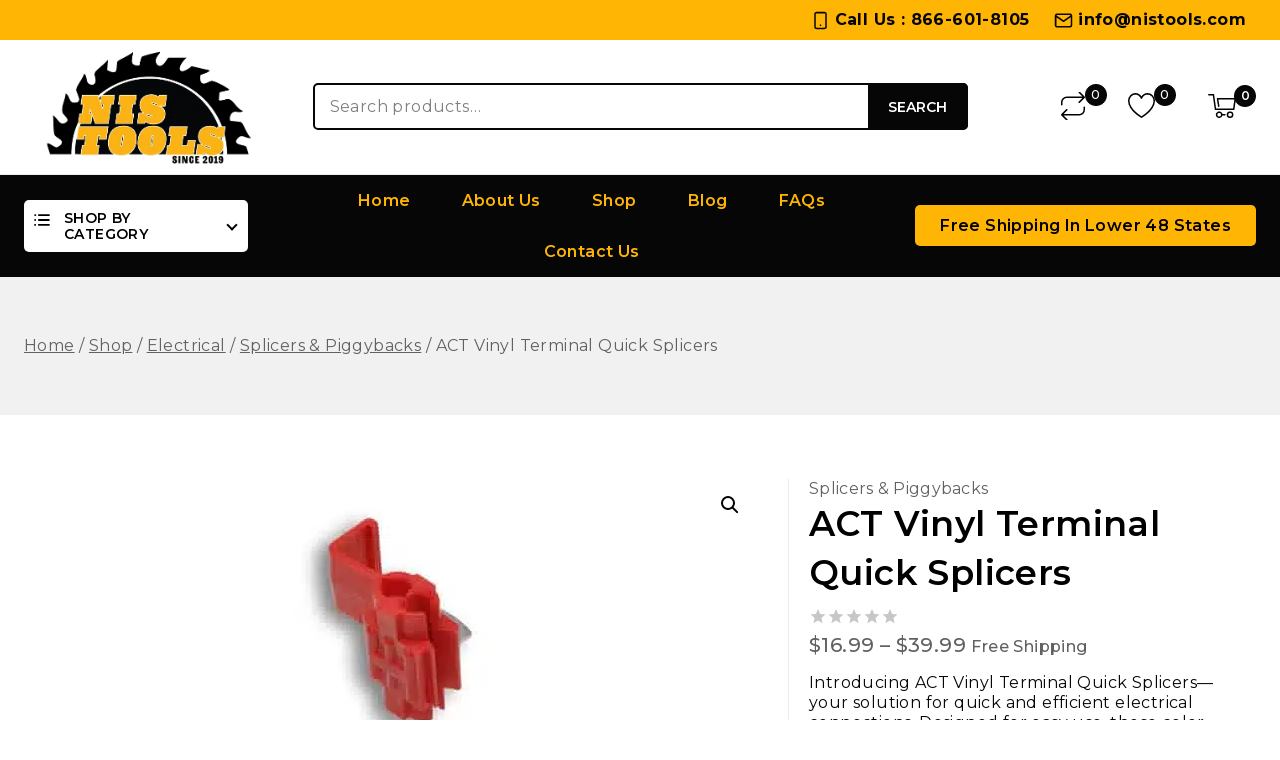

--- FILE ---
content_type: text/html; charset=UTF-8
request_url: https://nistools.com/product/act-vinyl-terminal-quick-splicers/
body_size: 70489
content:
<!doctype html>
<html lang="en-US" class="no-js" itemtype="https://schema.org/IndividualProduct" itemscope>
<head><meta charset="UTF-8"><script>if(navigator.userAgent.match(/MSIE|Internet Explorer/i)||navigator.userAgent.match(/Trident\/7\..*?rv:11/i)){var href=document.location.href;if(!href.match(/[?&]nowprocket/)){if(href.indexOf("?")==-1){if(href.indexOf("#")==-1){document.location.href=href+"?nowprocket=1"}else{document.location.href=href.replace("#","?nowprocket=1#")}}else{if(href.indexOf("#")==-1){document.location.href=href+"&nowprocket=1"}else{document.location.href=href.replace("#","&nowprocket=1#")}}}}</script><script>(()=>{class RocketLazyLoadScripts{constructor(){this.v="2.0.4",this.userEvents=["keydown","keyup","mousedown","mouseup","mousemove","mouseover","mouseout","touchmove","touchstart","touchend","touchcancel","wheel","click","dblclick","input"],this.attributeEvents=["onblur","onclick","oncontextmenu","ondblclick","onfocus","onmousedown","onmouseenter","onmouseleave","onmousemove","onmouseout","onmouseover","onmouseup","onmousewheel","onscroll","onsubmit"]}async t(){this.i(),this.o(),/iP(ad|hone)/.test(navigator.userAgent)&&this.h(),this.u(),this.l(this),this.m(),this.k(this),this.p(this),this._(),await Promise.all([this.R(),this.L()]),this.lastBreath=Date.now(),this.S(this),this.P(),this.D(),this.O(),this.M(),await this.C(this.delayedScripts.normal),await this.C(this.delayedScripts.defer),await this.C(this.delayedScripts.async),await this.T(),await this.F(),await this.j(),await this.A(),window.dispatchEvent(new Event("rocket-allScriptsLoaded")),this.everythingLoaded=!0,this.lastTouchEnd&&await new Promise(t=>setTimeout(t,500-Date.now()+this.lastTouchEnd)),this.I(),this.H(),this.U(),this.W()}i(){this.CSPIssue=sessionStorage.getItem("rocketCSPIssue"),document.addEventListener("securitypolicyviolation",t=>{this.CSPIssue||"script-src-elem"!==t.violatedDirective||"data"!==t.blockedURI||(this.CSPIssue=!0,sessionStorage.setItem("rocketCSPIssue",!0))},{isRocket:!0})}o(){window.addEventListener("pageshow",t=>{this.persisted=t.persisted,this.realWindowLoadedFired=!0},{isRocket:!0}),window.addEventListener("pagehide",()=>{this.onFirstUserAction=null},{isRocket:!0})}h(){let t;function e(e){t=e}window.addEventListener("touchstart",e,{isRocket:!0}),window.addEventListener("touchend",function i(o){o.changedTouches[0]&&t.changedTouches[0]&&Math.abs(o.changedTouches[0].pageX-t.changedTouches[0].pageX)<10&&Math.abs(o.changedTouches[0].pageY-t.changedTouches[0].pageY)<10&&o.timeStamp-t.timeStamp<200&&(window.removeEventListener("touchstart",e,{isRocket:!0}),window.removeEventListener("touchend",i,{isRocket:!0}),"INPUT"===o.target.tagName&&"text"===o.target.type||(o.target.dispatchEvent(new TouchEvent("touchend",{target:o.target,bubbles:!0})),o.target.dispatchEvent(new MouseEvent("mouseover",{target:o.target,bubbles:!0})),o.target.dispatchEvent(new PointerEvent("click",{target:o.target,bubbles:!0,cancelable:!0,detail:1,clientX:o.changedTouches[0].clientX,clientY:o.changedTouches[0].clientY})),event.preventDefault()))},{isRocket:!0})}q(t){this.userActionTriggered||("mousemove"!==t.type||this.firstMousemoveIgnored?"keyup"===t.type||"mouseover"===t.type||"mouseout"===t.type||(this.userActionTriggered=!0,this.onFirstUserAction&&this.onFirstUserAction()):this.firstMousemoveIgnored=!0),"click"===t.type&&t.preventDefault(),t.stopPropagation(),t.stopImmediatePropagation(),"touchstart"===this.lastEvent&&"touchend"===t.type&&(this.lastTouchEnd=Date.now()),"click"===t.type&&(this.lastTouchEnd=0),this.lastEvent=t.type,t.composedPath&&t.composedPath()[0].getRootNode()instanceof ShadowRoot&&(t.rocketTarget=t.composedPath()[0]),this.savedUserEvents.push(t)}u(){this.savedUserEvents=[],this.userEventHandler=this.q.bind(this),this.userEvents.forEach(t=>window.addEventListener(t,this.userEventHandler,{passive:!1,isRocket:!0})),document.addEventListener("visibilitychange",this.userEventHandler,{isRocket:!0})}U(){this.userEvents.forEach(t=>window.removeEventListener(t,this.userEventHandler,{passive:!1,isRocket:!0})),document.removeEventListener("visibilitychange",this.userEventHandler,{isRocket:!0}),this.savedUserEvents.forEach(t=>{(t.rocketTarget||t.target).dispatchEvent(new window[t.constructor.name](t.type,t))})}m(){const t="return false",e=Array.from(this.attributeEvents,t=>"data-rocket-"+t),i="["+this.attributeEvents.join("],[")+"]",o="[data-rocket-"+this.attributeEvents.join("],[data-rocket-")+"]",s=(e,i,o)=>{o&&o!==t&&(e.setAttribute("data-rocket-"+i,o),e["rocket"+i]=new Function("event",o),e.setAttribute(i,t))};new MutationObserver(t=>{for(const n of t)"attributes"===n.type&&(n.attributeName.startsWith("data-rocket-")||this.everythingLoaded?n.attributeName.startsWith("data-rocket-")&&this.everythingLoaded&&this.N(n.target,n.attributeName.substring(12)):s(n.target,n.attributeName,n.target.getAttribute(n.attributeName))),"childList"===n.type&&n.addedNodes.forEach(t=>{if(t.nodeType===Node.ELEMENT_NODE)if(this.everythingLoaded)for(const i of[t,...t.querySelectorAll(o)])for(const t of i.getAttributeNames())e.includes(t)&&this.N(i,t.substring(12));else for(const e of[t,...t.querySelectorAll(i)])for(const t of e.getAttributeNames())this.attributeEvents.includes(t)&&s(e,t,e.getAttribute(t))})}).observe(document,{subtree:!0,childList:!0,attributeFilter:[...this.attributeEvents,...e]})}I(){this.attributeEvents.forEach(t=>{document.querySelectorAll("[data-rocket-"+t+"]").forEach(e=>{this.N(e,t)})})}N(t,e){const i=t.getAttribute("data-rocket-"+e);i&&(t.setAttribute(e,i),t.removeAttribute("data-rocket-"+e))}k(t){Object.defineProperty(HTMLElement.prototype,"onclick",{get(){return this.rocketonclick||null},set(e){this.rocketonclick=e,this.setAttribute(t.everythingLoaded?"onclick":"data-rocket-onclick","this.rocketonclick(event)")}})}S(t){function e(e,i){let o=e[i];e[i]=null,Object.defineProperty(e,i,{get:()=>o,set(s){t.everythingLoaded?o=s:e["rocket"+i]=o=s}})}e(document,"onreadystatechange"),e(window,"onload"),e(window,"onpageshow");try{Object.defineProperty(document,"readyState",{get:()=>t.rocketReadyState,set(e){t.rocketReadyState=e},configurable:!0}),document.readyState="loading"}catch(t){console.log("WPRocket DJE readyState conflict, bypassing")}}l(t){this.originalAddEventListener=EventTarget.prototype.addEventListener,this.originalRemoveEventListener=EventTarget.prototype.removeEventListener,this.savedEventListeners=[],EventTarget.prototype.addEventListener=function(e,i,o){o&&o.isRocket||!t.B(e,this)&&!t.userEvents.includes(e)||t.B(e,this)&&!t.userActionTriggered||e.startsWith("rocket-")||t.everythingLoaded?t.originalAddEventListener.call(this,e,i,o):(t.savedEventListeners.push({target:this,remove:!1,type:e,func:i,options:o}),"mouseenter"!==e&&"mouseleave"!==e||t.originalAddEventListener.call(this,e,t.savedUserEvents.push,o))},EventTarget.prototype.removeEventListener=function(e,i,o){o&&o.isRocket||!t.B(e,this)&&!t.userEvents.includes(e)||t.B(e,this)&&!t.userActionTriggered||e.startsWith("rocket-")||t.everythingLoaded?t.originalRemoveEventListener.call(this,e,i,o):t.savedEventListeners.push({target:this,remove:!0,type:e,func:i,options:o})}}J(t,e){this.savedEventListeners=this.savedEventListeners.filter(i=>{let o=i.type,s=i.target||window;return e!==o||t!==s||(this.B(o,s)&&(i.type="rocket-"+o),this.$(i),!1)})}H(){EventTarget.prototype.addEventListener=this.originalAddEventListener,EventTarget.prototype.removeEventListener=this.originalRemoveEventListener,this.savedEventListeners.forEach(t=>this.$(t))}$(t){t.remove?this.originalRemoveEventListener.call(t.target,t.type,t.func,t.options):this.originalAddEventListener.call(t.target,t.type,t.func,t.options)}p(t){let e;function i(e){return t.everythingLoaded?e:e.split(" ").map(t=>"load"===t||t.startsWith("load.")?"rocket-jquery-load":t).join(" ")}function o(o){function s(e){const s=o.fn[e];o.fn[e]=o.fn.init.prototype[e]=function(){return this[0]===window&&t.userActionTriggered&&("string"==typeof arguments[0]||arguments[0]instanceof String?arguments[0]=i(arguments[0]):"object"==typeof arguments[0]&&Object.keys(arguments[0]).forEach(t=>{const e=arguments[0][t];delete arguments[0][t],arguments[0][i(t)]=e})),s.apply(this,arguments),this}}if(o&&o.fn&&!t.allJQueries.includes(o)){const e={DOMContentLoaded:[],"rocket-DOMContentLoaded":[]};for(const t in e)document.addEventListener(t,()=>{e[t].forEach(t=>t())},{isRocket:!0});o.fn.ready=o.fn.init.prototype.ready=function(i){function s(){parseInt(o.fn.jquery)>2?setTimeout(()=>i.bind(document)(o)):i.bind(document)(o)}return"function"==typeof i&&(t.realDomReadyFired?!t.userActionTriggered||t.fauxDomReadyFired?s():e["rocket-DOMContentLoaded"].push(s):e.DOMContentLoaded.push(s)),o([])},s("on"),s("one"),s("off"),t.allJQueries.push(o)}e=o}t.allJQueries=[],o(window.jQuery),Object.defineProperty(window,"jQuery",{get:()=>e,set(t){o(t)}})}P(){const t=new Map;document.write=document.writeln=function(e){const i=document.currentScript,o=document.createRange(),s=i.parentElement;let n=t.get(i);void 0===n&&(n=i.nextSibling,t.set(i,n));const c=document.createDocumentFragment();o.setStart(c,0),c.appendChild(o.createContextualFragment(e)),s.insertBefore(c,n)}}async R(){return new Promise(t=>{this.userActionTriggered?t():this.onFirstUserAction=t})}async L(){return new Promise(t=>{document.addEventListener("DOMContentLoaded",()=>{this.realDomReadyFired=!0,t()},{isRocket:!0})})}async j(){return this.realWindowLoadedFired?Promise.resolve():new Promise(t=>{window.addEventListener("load",t,{isRocket:!0})})}M(){this.pendingScripts=[];this.scriptsMutationObserver=new MutationObserver(t=>{for(const e of t)e.addedNodes.forEach(t=>{"SCRIPT"!==t.tagName||t.noModule||t.isWPRocket||this.pendingScripts.push({script:t,promise:new Promise(e=>{const i=()=>{const i=this.pendingScripts.findIndex(e=>e.script===t);i>=0&&this.pendingScripts.splice(i,1),e()};t.addEventListener("load",i,{isRocket:!0}),t.addEventListener("error",i,{isRocket:!0}),setTimeout(i,1e3)})})})}),this.scriptsMutationObserver.observe(document,{childList:!0,subtree:!0})}async F(){await this.X(),this.pendingScripts.length?(await this.pendingScripts[0].promise,await this.F()):this.scriptsMutationObserver.disconnect()}D(){this.delayedScripts={normal:[],async:[],defer:[]},document.querySelectorAll("script[type$=rocketlazyloadscript]").forEach(t=>{t.hasAttribute("data-rocket-src")?t.hasAttribute("async")&&!1!==t.async?this.delayedScripts.async.push(t):t.hasAttribute("defer")&&!1!==t.defer||"module"===t.getAttribute("data-rocket-type")?this.delayedScripts.defer.push(t):this.delayedScripts.normal.push(t):this.delayedScripts.normal.push(t)})}async _(){await this.L();let t=[];document.querySelectorAll("script[type$=rocketlazyloadscript][data-rocket-src]").forEach(e=>{let i=e.getAttribute("data-rocket-src");if(i&&!i.startsWith("data:")){i.startsWith("//")&&(i=location.protocol+i);try{const o=new URL(i).origin;o!==location.origin&&t.push({src:o,crossOrigin:e.crossOrigin||"module"===e.getAttribute("data-rocket-type")})}catch(t){}}}),t=[...new Map(t.map(t=>[JSON.stringify(t),t])).values()],this.Y(t,"preconnect")}async G(t){if(await this.K(),!0!==t.noModule||!("noModule"in HTMLScriptElement.prototype))return new Promise(e=>{let i;function o(){(i||t).setAttribute("data-rocket-status","executed"),e()}try{if(navigator.userAgent.includes("Firefox/")||""===navigator.vendor||this.CSPIssue)i=document.createElement("script"),[...t.attributes].forEach(t=>{let e=t.nodeName;"type"!==e&&("data-rocket-type"===e&&(e="type"),"data-rocket-src"===e&&(e="src"),i.setAttribute(e,t.nodeValue))}),t.text&&(i.text=t.text),t.nonce&&(i.nonce=t.nonce),i.hasAttribute("src")?(i.addEventListener("load",o,{isRocket:!0}),i.addEventListener("error",()=>{i.setAttribute("data-rocket-status","failed-network"),e()},{isRocket:!0}),setTimeout(()=>{i.isConnected||e()},1)):(i.text=t.text,o()),i.isWPRocket=!0,t.parentNode.replaceChild(i,t);else{const i=t.getAttribute("data-rocket-type"),s=t.getAttribute("data-rocket-src");i?(t.type=i,t.removeAttribute("data-rocket-type")):t.removeAttribute("type"),t.addEventListener("load",o,{isRocket:!0}),t.addEventListener("error",i=>{this.CSPIssue&&i.target.src.startsWith("data:")?(console.log("WPRocket: CSP fallback activated"),t.removeAttribute("src"),this.G(t).then(e)):(t.setAttribute("data-rocket-status","failed-network"),e())},{isRocket:!0}),s?(t.fetchPriority="high",t.removeAttribute("data-rocket-src"),t.src=s):t.src="data:text/javascript;base64,"+window.btoa(unescape(encodeURIComponent(t.text)))}}catch(i){t.setAttribute("data-rocket-status","failed-transform"),e()}});t.setAttribute("data-rocket-status","skipped")}async C(t){const e=t.shift();return e?(e.isConnected&&await this.G(e),this.C(t)):Promise.resolve()}O(){this.Y([...this.delayedScripts.normal,...this.delayedScripts.defer,...this.delayedScripts.async],"preload")}Y(t,e){this.trash=this.trash||[];let i=!0;var o=document.createDocumentFragment();t.forEach(t=>{const s=t.getAttribute&&t.getAttribute("data-rocket-src")||t.src;if(s&&!s.startsWith("data:")){const n=document.createElement("link");n.href=s,n.rel=e,"preconnect"!==e&&(n.as="script",n.fetchPriority=i?"high":"low"),t.getAttribute&&"module"===t.getAttribute("data-rocket-type")&&(n.crossOrigin=!0),t.crossOrigin&&(n.crossOrigin=t.crossOrigin),t.integrity&&(n.integrity=t.integrity),t.nonce&&(n.nonce=t.nonce),o.appendChild(n),this.trash.push(n),i=!1}}),document.head.appendChild(o)}W(){this.trash.forEach(t=>t.remove())}async T(){try{document.readyState="interactive"}catch(t){}this.fauxDomReadyFired=!0;try{await this.K(),this.J(document,"readystatechange"),document.dispatchEvent(new Event("rocket-readystatechange")),await this.K(),document.rocketonreadystatechange&&document.rocketonreadystatechange(),await this.K(),this.J(document,"DOMContentLoaded"),document.dispatchEvent(new Event("rocket-DOMContentLoaded")),await this.K(),this.J(window,"DOMContentLoaded"),window.dispatchEvent(new Event("rocket-DOMContentLoaded"))}catch(t){console.error(t)}}async A(){try{document.readyState="complete"}catch(t){}try{await this.K(),this.J(document,"readystatechange"),document.dispatchEvent(new Event("rocket-readystatechange")),await this.K(),document.rocketonreadystatechange&&document.rocketonreadystatechange(),await this.K(),this.J(window,"load"),window.dispatchEvent(new Event("rocket-load")),await this.K(),window.rocketonload&&window.rocketonload(),await this.K(),this.allJQueries.forEach(t=>t(window).trigger("rocket-jquery-load")),await this.K(),this.J(window,"pageshow");const t=new Event("rocket-pageshow");t.persisted=this.persisted,window.dispatchEvent(t),await this.K(),window.rocketonpageshow&&window.rocketonpageshow({persisted:this.persisted})}catch(t){console.error(t)}}async K(){Date.now()-this.lastBreath>45&&(await this.X(),this.lastBreath=Date.now())}async X(){return document.hidden?new Promise(t=>setTimeout(t)):new Promise(t=>requestAnimationFrame(t))}B(t,e){return e===document&&"readystatechange"===t||(e===document&&"DOMContentLoaded"===t||(e===window&&"DOMContentLoaded"===t||(e===window&&"load"===t||e===window&&"pageshow"===t)))}static run(){(new RocketLazyLoadScripts).t()}}RocketLazyLoadScripts.run()})();</script>
	
	<meta name="viewport" content="width=device-width, initial-scale=1, minimum-scale=1">
	<title>ACT Vinyl Terminal Quick Splicers | Tools</title><link rel="preload" href="https://nistools.com/wp-content/uploads/2025/03/cropped-NIS-logo-for-web-1.png.webp" as="image" imagesrcset="https://nistools.com/wp-content/uploads/2025/03/cropped-NIS-logo-for-web-1.png.webp 595w,https://nistools.com/wp-content/uploads/2025/03/cropped-NIS-logo-for-web-1-300x144.webp 300w" imagesizes="(max-width: 595px) 100vw, 595px" fetchpriority="high"><link rel="preload" href="https://nistools.com/wp-content/uploads/2023/08/products-image001-17.jpg.webp" as="image" imagesrcset="https://nistools.com/wp-content/uploads/2023/08/products-image001-17.jpg.webp 150w,https://nistools.com/wp-content/uploads/2023/08/products-image001-17-242x242.webp 242w,https://nistools.com/wp-content/uploads/2023/08/products-image001-17-100x100.webp 100w,https://nistools.com/wp-content/uploads/2023/08/products-image001-17.jpg.webp 288w" imagesizes="(max-width: 288px) 100vw, 288px" fetchpriority="high"><style id="perfmatters-used-css">:root{--background:0 0% 100%;--foreground:222.2 84% 4.9%;--card:0 0% 100%;--card-foreground:222.2 84% 4.9%;--popover:0 0% 100%;--popover-foreground:222.2 84% 4.9%;--primary:221.2 83.2% 53.3%;--primary-foreground:210 40% 98%;--secondary:210 40% 96.1%;--secondary-foreground:222.2 47.4% 11.2%;--muted:210 40% 96.1%;--muted-foreground:215.4 16.3% 46.9%;--accent:210 40% 96.1%;--accent-foreground:222.2 47.4% 11.2%;--destructive:0 84.2% 60.2%;--destructive-foreground:210 40% 98%;--border:214.3 31.8% 91.4%;--input:214.3 31.8% 91.4%;--ring:221.2 83.2% 53.3%;--radius:8px;}*,::before,::after{--tw-border-spacing-x:0;--tw-border-spacing-y:0;--tw-translate-x:0;--tw-translate-y:0;--tw-rotate:0;--tw-skew-x:0;--tw-skew-y:0;--tw-scale-x:1;--tw-scale-y:1;--tw-scroll-snap-strictness:proximity;--tw-ring-offset-width:0px;--tw-ring-offset-color:#fff;--tw-ring-offset-shadow:0 0 rgba(0,0,0,0);--tw-ring-shadow:0 0 rgba(0,0,0,0);--tw-shadow:0 0 rgba(0,0,0,0);--tw-shadow-colored:0 0 rgba(0,0,0,0);}::backdrop{--tw-border-spacing-x:0;--tw-border-spacing-y:0;--tw-translate-x:0;--tw-translate-y:0;--tw-rotate:0;--tw-skew-x:0;--tw-skew-y:0;--tw-scale-x:1;--tw-scale-y:1;--tw-scroll-snap-strictness:proximity;--tw-ring-offset-width:0px;--tw-ring-offset-color:#fff;--tw-ring-offset-shadow:0 0 rgba(0,0,0,0);--tw-ring-shadow:0 0 rgba(0,0,0,0);--tw-shadow:0 0 rgba(0,0,0,0);--tw-shadow-colored:0 0 rgba(0,0,0,0);}@keyframes enter{from{opacity:var(--tw-enter-opacity,1);transform:translate3d(var(--tw-enter-translate-x,0),var(--tw-enter-translate-y,0),0) scale3d(var(--tw-enter-scale,1),var(--tw-enter-scale,1),var(--tw-enter-scale,1)) rotate(var(--tw-enter-rotate,0));}}@keyframes exit{to{opacity:var(--tw-exit-opacity,1);transform:translate3d(var(--tw-exit-translate-x,0),var(--tw-exit-translate-y,0),0) scale3d(var(--tw-exit-scale,1),var(--tw-exit-scale,1),var(--tw-exit-scale,1)) rotate(var(--tw-exit-rotate,0));}}*,::before,::after{--tw-border-spacing-x:0;--tw-border-spacing-y:0;--tw-translate-x:0;--tw-translate-y:0;--tw-rotate:0;--tw-skew-x:0;--tw-skew-y:0;--tw-scale-x:1;--tw-scale-y:1;--tw-scroll-snap-strictness:proximity;--tw-ring-offset-width:0px;--tw-ring-offset-color:#fff;--tw-ring-offset-shadow:0 0 rgba(0,0,0,0);--tw-ring-shadow:0 0 rgba(0,0,0,0);--tw-shadow:0 0 rgba(0,0,0,0);--tw-shadow-colored:0 0 rgba(0,0,0,0);}::backdrop{--tw-border-spacing-x:0;--tw-border-spacing-y:0;--tw-translate-x:0;--tw-translate-y:0;--tw-rotate:0;--tw-skew-x:0;--tw-skew-y:0;--tw-scale-x:1;--tw-scale-y:1;--tw-scroll-snap-strictness:proximity;--tw-ring-offset-width:0px;--tw-ring-offset-color:#fff;--tw-ring-offset-shadow:0 0 rgba(0,0,0,0);--tw-ring-shadow:0 0 rgba(0,0,0,0);--tw-shadow:0 0 rgba(0,0,0,0);--tw-shadow-colored:0 0 rgba(0,0,0,0);}@keyframes enter{from{opacity:var(--tw-enter-opacity,1);transform:translate3d(var(--tw-enter-translate-x,0),var(--tw-enter-translate-y,0),0) scale3d(var(--tw-enter-scale,1),var(--tw-enter-scale,1),var(--tw-enter-scale,1)) rotate(var(--tw-enter-rotate,0));}}@keyframes exit{to{opacity:var(--tw-exit-opacity,1);transform:translate3d(var(--tw-exit-translate-x,0),var(--tw-exit-translate-y,0),0) scale3d(var(--tw-exit-scale,1),var(--tw-exit-scale,1),var(--tw-exit-scale,1)) rotate(var(--tw-exit-rotate,0));}}:root{--background:0 0% 100%;--foreground:222.2 84% 4.9%;--card:0 0% 100%;--card-foreground:222.2 84% 4.9%;--popover:0 0% 100%;--popover-foreground:222.2 84% 4.9%;--primary:221.2 83.2% 53.3%;--primary-foreground:210 40% 98%;--secondary:210 40% 96.1%;--secondary-foreground:222.2 47.4% 11.2%;--muted:210 40% 96.1%;--muted-foreground:215.4 16.3% 46.9%;--accent:210 40% 96.1%;--accent-foreground:222.2 47.4% 11.2%;--destructive:0 84.2% 60.2%;--destructive-foreground:210 40% 98%;--border:214.3 31.8% 91.4%;--input:214.3 31.8% 91.4%;--ring:221.2 83.2% 53.3%;--radius:8px;}*,::before,::after{--tw-border-spacing-x:0;--tw-border-spacing-y:0;--tw-translate-x:0;--tw-translate-y:0;--tw-rotate:0;--tw-skew-x:0;--tw-skew-y:0;--tw-scale-x:1;--tw-scale-y:1;--tw-scroll-snap-strictness:proximity;--tw-ring-offset-width:0px;--tw-ring-offset-color:#fff;--tw-ring-offset-shadow:0 0 rgba(0,0,0,0);--tw-ring-shadow:0 0 rgba(0,0,0,0);--tw-shadow:0 0 rgba(0,0,0,0);--tw-shadow-colored:0 0 rgba(0,0,0,0);}::backdrop{--tw-border-spacing-x:0;--tw-border-spacing-y:0;--tw-translate-x:0;--tw-translate-y:0;--tw-rotate:0;--tw-skew-x:0;--tw-skew-y:0;--tw-scale-x:1;--tw-scale-y:1;--tw-scroll-snap-strictness:proximity;--tw-ring-offset-width:0px;--tw-ring-offset-color:#fff;--tw-ring-offset-shadow:0 0 rgba(0,0,0,0);--tw-ring-shadow:0 0 rgba(0,0,0,0);--tw-shadow:0 0 rgba(0,0,0,0);--tw-shadow-colored:0 0 rgba(0,0,0,0);}@keyframes enter{from{opacity:var(--tw-enter-opacity,1);transform:translate3d(var(--tw-enter-translate-x,0),var(--tw-enter-translate-y,0),0) scale3d(var(--tw-enter-scale,1),var(--tw-enter-scale,1),var(--tw-enter-scale,1)) rotate(var(--tw-enter-rotate,0));}}@keyframes exit{to{opacity:var(--tw-exit-opacity,1);transform:translate3d(var(--tw-exit-translate-x,0),var(--tw-exit-translate-y,0),0) scale3d(var(--tw-exit-scale,1),var(--tw-exit-scale,1),var(--tw-exit-scale,1)) rotate(var(--tw-exit-rotate,0));}}*,::before,::after{--tw-border-spacing-x:0;--tw-border-spacing-y:0;--tw-translate-x:0;--tw-translate-y:0;--tw-rotate:0;--tw-skew-x:0;--tw-skew-y:0;--tw-scale-x:1;--tw-scale-y:1;--tw-scroll-snap-strictness:proximity;--tw-ring-offset-width:0px;--tw-ring-offset-color:#fff;--tw-ring-offset-shadow:0 0 rgba(0,0,0,0);--tw-ring-shadow:0 0 rgba(0,0,0,0);--tw-shadow:0 0 rgba(0,0,0,0);--tw-shadow-colored:0 0 rgba(0,0,0,0);}::backdrop{--tw-border-spacing-x:0;--tw-border-spacing-y:0;--tw-translate-x:0;--tw-translate-y:0;--tw-rotate:0;--tw-skew-x:0;--tw-skew-y:0;--tw-scale-x:1;--tw-scale-y:1;--tw-scroll-snap-strictness:proximity;--tw-ring-offset-width:0px;--tw-ring-offset-color:#fff;--tw-ring-offset-shadow:0 0 rgba(0,0,0,0);--tw-ring-shadow:0 0 rgba(0,0,0,0);--tw-shadow:0 0 rgba(0,0,0,0);--tw-shadow-colored:0 0 rgba(0,0,0,0);}@keyframes enter{from{opacity:var(--tw-enter-opacity,1);transform:translate3d(var(--tw-enter-translate-x,0),var(--tw-enter-translate-y,0),0) scale3d(var(--tw-enter-scale,1),var(--tw-enter-scale,1),var(--tw-enter-scale,1)) rotate(var(--tw-enter-rotate,0));}}@keyframes exit{to{opacity:var(--tw-exit-opacity,1);transform:translate3d(var(--tw-exit-translate-x,0),var(--tw-exit-translate-y,0),0) scale3d(var(--tw-exit-scale,1),var(--tw-exit-scale,1),var(--tw-exit-scale,1)) rotate(var(--tw-exit-rotate,0));}}:where(.wp-block-button__link){border-radius:9999px;box-shadow:none;padding:calc(.667em + 2px) calc(1.333em + 2px);text-decoration:none;}:root :where(.wp-block-button .wp-block-button__link.is-style-outline),:root :where(.wp-block-button.is-style-outline>.wp-block-button__link){border:2px solid;padding:.667em 1.333em;}:root :where(.wp-block-button .wp-block-button__link.is-style-outline:not(.has-text-color)),:root :where(.wp-block-button.is-style-outline>.wp-block-button__link:not(.has-text-color)){color:currentColor;}:root :where(.wp-block-button .wp-block-button__link.is-style-outline:not(.has-background)),:root :where(.wp-block-button.is-style-outline>.wp-block-button__link:not(.has-background)){background-color:initial;background-image:none;}:where(.wp-block-calendar table:not(.has-background) th){background:#ddd;}:where(.wp-block-columns){margin-bottom:1.75em;}:where(.wp-block-columns.has-background){padding:1.25em 2.375em;}:where(.wp-block-post-comments input[type=submit]){border:none;}:where(.wp-block-cover-image:not(.has-text-color)),:where(.wp-block-cover:not(.has-text-color)){color:#fff;}:where(.wp-block-cover-image.is-light:not(.has-text-color)),:where(.wp-block-cover.is-light:not(.has-text-color)){color:#000;}:root :where(.wp-block-cover h1:not(.has-text-color)),:root :where(.wp-block-cover h2:not(.has-text-color)),:root :where(.wp-block-cover h3:not(.has-text-color)),:root :where(.wp-block-cover h4:not(.has-text-color)),:root :where(.wp-block-cover h5:not(.has-text-color)),:root :where(.wp-block-cover h6:not(.has-text-color)),:root :where(.wp-block-cover p:not(.has-text-color)){color:inherit;}:where(.wp-block-file){margin-bottom:1.5em;}:where(.wp-block-file__button){border-radius:2em;display:inline-block;padding:.5em 1em;}:where(.wp-block-file__button):where(a):active,:where(.wp-block-file__button):where(a):focus,:where(.wp-block-file__button):where(a):hover,:where(.wp-block-file__button):where(a):visited{box-shadow:none;color:#fff;opacity:.85;text-decoration:none;}:where(.wp-block-form-input__input){font-size:1em;margin-bottom:.5em;padding:0 .5em;}:where(.wp-block-form-input__input)[type=date],:where(.wp-block-form-input__input)[type=datetime-local],:where(.wp-block-form-input__input)[type=datetime],:where(.wp-block-form-input__input)[type=email],:where(.wp-block-form-input__input)[type=month],:where(.wp-block-form-input__input)[type=number],:where(.wp-block-form-input__input)[type=password],:where(.wp-block-form-input__input)[type=search],:where(.wp-block-form-input__input)[type=tel],:where(.wp-block-form-input__input)[type=text],:where(.wp-block-form-input__input)[type=time],:where(.wp-block-form-input__input)[type=url],:where(.wp-block-form-input__input)[type=week]{border-style:solid;border-width:1px;line-height:2;min-height:2em;}:where(.wp-block-group.wp-block-group-is-layout-constrained){position:relative;}@keyframes show-content-image{0%{visibility:hidden;}99%{visibility:hidden;}to{visibility:visible;}}@keyframes turn-on-visibility{0%{opacity:0;}to{opacity:1;}}@keyframes turn-off-visibility{0%{opacity:1;visibility:visible;}99%{opacity:0;visibility:visible;}to{opacity:0;visibility:hidden;}}@keyframes lightbox-zoom-in{0%{transform:translate(calc(( -100vw + var(--wp--lightbox-scrollbar-width) ) / 2 + var(--wp--lightbox-initial-left-position)),calc(-50vh + var(--wp--lightbox-initial-top-position))) scale(var(--wp--lightbox-scale));}to{transform:translate(-50%,-50%) scale(1);}}@keyframes lightbox-zoom-out{0%{transform:translate(-50%,-50%) scale(1);visibility:visible;}99%{visibility:visible;}to{transform:translate(calc(( -100vw + var(--wp--lightbox-scrollbar-width) ) / 2 + var(--wp--lightbox-initial-left-position)),calc(-50vh + var(--wp--lightbox-initial-top-position))) scale(var(--wp--lightbox-scale));visibility:hidden;}}:where(.wp-block-latest-comments:not([style*=line-height] .wp-block-latest-comments__comment)){line-height:1.1;}:where(.wp-block-latest-comments:not([style*=line-height] .wp-block-latest-comments__comment-excerpt p)){line-height:1.8;}:root :where(.wp-block-latest-posts.is-grid){padding:0;}:root :where(.wp-block-latest-posts.wp-block-latest-posts__list){padding-left:0;}ol,ul{box-sizing:border-box;}:root :where(.wp-block-list.has-background){padding:1.25em 2.375em;}:where(.wp-block-navigation.has-background .wp-block-navigation-item a:not(.wp-element-button)),:where(.wp-block-navigation.has-background .wp-block-navigation-submenu a:not(.wp-element-button)){padding:.5em 1em;}:where(.wp-block-navigation .wp-block-navigation__submenu-container .wp-block-navigation-item a:not(.wp-element-button)),:where(.wp-block-navigation .wp-block-navigation__submenu-container .wp-block-navigation-submenu a:not(.wp-element-button)),:where(.wp-block-navigation .wp-block-navigation__submenu-container .wp-block-navigation-submenu button.wp-block-navigation-item__content),:where(.wp-block-navigation .wp-block-navigation__submenu-container .wp-block-pages-list__item button.wp-block-navigation-item__content){padding:.5em 1em;}@keyframes overlay-menu__fade-in-animation{0%{opacity:0;transform:translateY(.5em);}to{opacity:1;transform:translateY(0);}}:root :where(p.has-background){padding:1.25em 2.375em;}:where(p.has-text-color:not(.has-link-color)) a{color:inherit;}:where(.wp-block-post-comments-form input:not([type=submit])),:where(.wp-block-post-comments-form textarea){border:1px solid #949494;font-family:inherit;font-size:1em;}:where(.wp-block-post-comments-form input:where(:not([type=submit]):not([type=checkbox]))),:where(.wp-block-post-comments-form textarea){padding:calc(.667em + 2px);}:where(.wp-block-post-excerpt){box-sizing:border-box;margin-bottom:var(--wp--style--block-gap);margin-top:var(--wp--style--block-gap);}:where(.wp-block-preformatted.has-background){padding:1.25em 2.375em;}:where(.wp-block-search__button){border:1px solid #ccc;padding:6px 10px;}:where(.wp-block-search__input){appearance:none;border:1px solid #949494;flex-grow:1;font-family:inherit;font-size:inherit;font-style:inherit;font-weight:inherit;letter-spacing:inherit;line-height:inherit;margin-left:0;margin-right:0;min-width:3rem;padding:8px;text-decoration:unset !important;text-transform:inherit;}:where(.wp-block-search__button-inside .wp-block-search__inside-wrapper){background-color:#fff;border:1px solid #949494;box-sizing:border-box;padding:4px;}:where(.wp-block-search__button-inside .wp-block-search__inside-wrapper) :where(.wp-block-search__button){padding:4px 8px;}:root :where(.wp-block-separator.is-style-dots){height:auto;line-height:1;text-align:center;}:root :where(.wp-block-separator.is-style-dots):before{color:currentColor;content:"···";font-family:serif;font-size:1.5em;letter-spacing:2em;padding-left:2em;}:root :where(.wp-block-site-logo.is-style-rounded){border-radius:9999px;}:root :where(.wp-block-social-links .wp-social-link a){padding:.25em;}:root :where(.wp-block-social-links.is-style-logos-only .wp-social-link a){padding:0;}:root :where(.wp-block-social-links.is-style-pill-shape .wp-social-link a){padding-left:.6666666667em;padding-right:.6666666667em;}:root :where(.wp-block-tag-cloud.is-style-outline){display:flex;flex-wrap:wrap;gap:1ch;}:root :where(.wp-block-tag-cloud.is-style-outline a){border:1px solid;font-size:unset !important;margin-right:0;padding:1ch 2ch;text-decoration:none !important;}:root :where(.wp-block-table-of-contents){box-sizing:border-box;}:where(.wp-block-term-description){box-sizing:border-box;margin-bottom:var(--wp--style--block-gap);margin-top:var(--wp--style--block-gap);}:where(pre.wp-block-verse){font-family:inherit;}.editor-styles-wrapper,.entry-content{counter-reset:footnotes;}:root{--wp-block-synced-color:#7a00df;--wp-block-synced-color--rgb:122,0,223;--wp-bound-block-color:var(--wp-block-synced-color);--wp-editor-canvas-background:#ddd;--wp-admin-theme-color:#007cba;--wp-admin-theme-color--rgb:0,124,186;--wp-admin-theme-color-darker-10:#006ba1;--wp-admin-theme-color-darker-10--rgb:0,107,160.5;--wp-admin-theme-color-darker-20:#005a87;--wp-admin-theme-color-darker-20--rgb:0,90,135;--wp-admin-border-width-focus:2px;}@media (min-resolution:192dpi){:root{--wp-admin-border-width-focus:1.5px;}}:root{--wp--preset--font-size--normal:16px;--wp--preset--font-size--huge:42px;}.screen-reader-text{border:0;clip-path:inset(50%);height:1px;margin:-1px;overflow:hidden;padding:0;position:absolute;width:1px;word-wrap:normal !important;}.screen-reader-text:focus{background-color:#ddd;clip-path:none;color:#444;display:block;font-size:1em;height:auto;left:5px;line-height:normal;padding:15px 23px 14px;text-decoration:none;top:5px;width:auto;z-index:100000;}html :where(.has-border-color){border-style:solid;}html :where([style*=border-top-color]){border-top-style:solid;}html :where([style*=border-right-color]){border-right-style:solid;}html :where([style*=border-bottom-color]){border-bottom-style:solid;}html :where([style*=border-left-color]){border-left-style:solid;}html :where([style*=border-width]){border-style:solid;}html :where([style*=border-top-width]){border-top-style:solid;}html :where([style*=border-right-width]){border-right-style:solid;}html :where([style*=border-bottom-width]){border-bottom-style:solid;}html :where([style*=border-left-width]){border-left-style:solid;}html :where(img[class*=wp-image-]){height:auto;max-width:100%;}:where(figure){margin:0 0 1em;}html :where(.is-position-sticky){--wp-admin--admin-bar--position-offset:var(--wp-admin--admin-bar--height,0px);}@media screen and (max-width:600px){html :where(.is-position-sticky){--wp-admin--admin-bar--position-offset:0px;}}button.pswp__button{box-shadow:none !important;background-image:url("https://nistools.com/wp-content/plugins/woocommerce/assets/css/photoswipe/default-skin/default-skin.png") !important;}button.pswp__button,button.pswp__button--arrow--left::before,button.pswp__button--arrow--right::before,button.pswp__button:hover{background-color:transparent !important;}button.pswp__button--arrow--left,button.pswp__button--arrow--left:hover,button.pswp__button--arrow--right,button.pswp__button--arrow--right:hover{background-image:none !important;}button.pswp__button--close:hover{background-position:0 -44px;}button.pswp__button--zoom:hover{background-position:-88px 0;}.pswp{display:none;position:absolute;width:100%;height:100%;left:0;top:0;overflow:hidden;-ms-touch-action:none;touch-action:none;z-index:1500;-webkit-text-size-adjust:100%;-webkit-backface-visibility:hidden;outline:0;}.pswp *{-webkit-box-sizing:border-box;box-sizing:border-box;}.pswp img{max-width:none;}.pswp__bg{position:absolute;left:0;top:0;width:100%;height:100%;background:#000;opacity:0;-webkit-transform:translateZ(0);transform:translateZ(0);-webkit-backface-visibility:hidden;will-change:opacity;}.pswp__scroll-wrap{position:absolute;left:0;top:0;width:100%;height:100%;overflow:hidden;}.pswp__container,.pswp__zoom-wrap{-ms-touch-action:none;touch-action:none;position:absolute;left:0;right:0;top:0;bottom:0;}.pswp__container,.pswp__img{-webkit-user-select:none;-moz-user-select:none;-ms-user-select:none;user-select:none;-webkit-tap-highlight-color:transparent;-webkit-touch-callout:none;}.pswp__bg{will-change:opacity;-webkit-transition:opacity 333ms cubic-bezier(.4,0,.22,1);transition:opacity 333ms cubic-bezier(.4,0,.22,1);}.pswp__container,.pswp__zoom-wrap{-webkit-backface-visibility:hidden;}.pswp__item{position:absolute;left:0;right:0;top:0;bottom:0;overflow:hidden;}.pswp__button{width:44px;height:44px;position:relative;background:0 0;cursor:pointer;overflow:visible;-webkit-appearance:none;display:block;border:0;padding:0;margin:0;float:left;opacity:.75;-webkit-transition:opacity .2s;transition:opacity .2s;-webkit-box-shadow:none;box-shadow:none;}.pswp__button:focus,.pswp__button:hover{opacity:1;}.pswp__button:active{outline:0;opacity:.9;}.pswp__button::-moz-focus-inner{padding:0;border:0;}.pswp__button,.pswp__button--arrow--left:before,.pswp__button--arrow--right:before{background:url("https://nistools.com/wp-content/plugins/woocommerce/assets/css/photoswipe/default-skin/default-skin.png") 0 0 no-repeat;background-size:264px 88px;width:44px;height:44px;}.pswp__button--close{background-position:0 -44px;}.pswp__button--share{background-position:-44px -44px;}.pswp__button--fs{display:none;}.pswp__button--zoom{display:none;background-position:-88px 0;}.pswp__button--arrow--left,.pswp__button--arrow--right{background:0 0;top:50%;margin-top:-50px;width:70px;height:100px;position:absolute;}.pswp__button--arrow--left{left:0;}.pswp__button--arrow--right{right:0;}.pswp__button--arrow--left:before,.pswp__button--arrow--right:before{content:"";top:35px;background-color:rgba(0,0,0,.3);height:30px;width:32px;position:absolute;}.pswp__button--arrow--left:before{left:6px;background-position:-138px -44px;}.pswp__button--arrow--right:before{right:6px;background-position:-94px -44px;}.pswp__counter,.pswp__share-modal{-webkit-user-select:none;-moz-user-select:none;-ms-user-select:none;user-select:none;}.pswp__share-modal{display:block;background:rgba(0,0,0,.5);width:100%;height:100%;top:0;left:0;padding:10px;position:absolute;z-index:1600;opacity:0;-webkit-transition:opacity .25s ease-out;transition:opacity .25s ease-out;-webkit-backface-visibility:hidden;will-change:opacity;}.pswp__share-modal--hidden{display:none;}.pswp__share-tooltip{z-index:1620;position:absolute;background:#fff;top:56px;border-radius:2px;display:block;width:auto;right:44px;-webkit-box-shadow:0 2px 5px rgba(0,0,0,.25);box-shadow:0 2px 5px rgba(0,0,0,.25);-webkit-transform:translateY(6px);-ms-transform:translateY(6px);transform:translateY(6px);-webkit-transition:-webkit-transform .25s;transition:transform .25s;-webkit-backface-visibility:hidden;will-change:transform;}.pswp__share-tooltip a{display:block;padding:8px 12px;color:#000;text-decoration:none;font-size:14px;line-height:18px;}.pswp__share-tooltip a:hover{text-decoration:none;color:#000;}.pswp__share-tooltip a:first-child{border-radius:2px 2px 0 0;}.pswp__share-tooltip a:last-child{border-radius:0 0 2px 2px;}.pswp__counter{position:relative;left:0;top:0;height:44px;font-size:13px;line-height:44px;color:#fff;opacity:.75;padding:0 10px;margin-inline-end:auto;}.pswp__caption{position:absolute;left:0;bottom:0;width:100%;min-height:44px;}.pswp__caption__center{text-align:left;max-width:420px;margin:0 auto;font-size:13px;padding:10px;line-height:20px;color:#ccc;}.pswp__preloader{width:44px;height:44px;position:absolute;top:0;left:50%;margin-left:-22px;opacity:0;-webkit-transition:opacity .25s ease-out;transition:opacity .25s ease-out;will-change:opacity;direction:ltr;}.pswp__preloader__icn{width:20px;height:20px;margin:12px;}@media screen and (max-width:1024px){.pswp__preloader{position:relative;left:auto;top:auto;margin:0;float:right;}}@-webkit-keyframes clockwise{0%{-webkit-transform:rotate(0);transform:rotate(0);}100%{-webkit-transform:rotate(360deg);transform:rotate(360deg);}}@keyframes clockwise{0%{-webkit-transform:rotate(0);transform:rotate(0);}100%{-webkit-transform:rotate(360deg);transform:rotate(360deg);}}@-webkit-keyframes donut-rotate{0%{-webkit-transform:rotate(0);transform:rotate(0);}50%{-webkit-transform:rotate(-140deg);transform:rotate(-140deg);}100%{-webkit-transform:rotate(0);transform:rotate(0);}}@keyframes donut-rotate{0%{-webkit-transform:rotate(0);transform:rotate(0);}50%{-webkit-transform:rotate(-140deg);transform:rotate(-140deg);}100%{-webkit-transform:rotate(0);transform:rotate(0);}}.pswp__ui{-webkit-font-smoothing:auto;visibility:visible;opacity:1;z-index:1550;}.pswp__top-bar{position:absolute;left:0;top:0;height:44px;width:100%;display:flex;justify-content:flex-end;}.pswp--has_mouse .pswp__button--arrow--left,.pswp--has_mouse .pswp__button--arrow--right,.pswp__caption,.pswp__top-bar{-webkit-backface-visibility:hidden;will-change:opacity;-webkit-transition:opacity 333ms cubic-bezier(.4,0,.22,1);transition:opacity 333ms cubic-bezier(.4,0,.22,1);}.pswp__caption,.pswp__top-bar{background-color:rgba(0,0,0,.5);}.pswp__ui--hidden .pswp__button--arrow--left,.pswp__ui--hidden .pswp__button--arrow--right,.pswp__ui--hidden .pswp__caption,.pswp__ui--hidden .pswp__top-bar{opacity:.001;}[class*=hint--]{position:relative;display:inline-block;}[class*=hint--]:after,[class*=hint--]:before{position:absolute;-webkit-transform:translate3d(0,0,0);-moz-transform:translate3d(0,0,0);transform:translate3d(0,0,0);visibility:hidden;opacity:0;z-index:1000000;pointer-events:none;-webkit-transition:.3s ease;-moz-transition:.3s ease;transition:.3s ease;-webkit-transition-delay:0s;-moz-transition-delay:0s;transition-delay:0s;}[class*=hint--]:hover:after,[class*=hint--]:hover:before{visibility:visible;opacity:1;-webkit-transition-delay:.1s;-moz-transition-delay:.1s;transition-delay:.1s;}[class*=hint--]:before{content:"";position:absolute;background:0 0;border:6px solid transparent;z-index:1000001;}[class*=hint--]:after{background:#383838;color:#fff;padding:8px 10px;font-size:12px;font-family:"Helvetica Neue",Helvetica,Arial,sans-serif;line-height:12px;white-space:nowrap;text-shadow:0 -1px 0 #000;box-shadow:4px 4px 8px rgba(0,0,0,.3);}[class*=hint--][aria-label]:after{content:attr(aria-label);}[class*=hint--][data-hint]:after{content:attr(data-hint);}[aria-label='']:after,[aria-label='']:before,[data-hint='']:after,[data-hint='']:before{display:none !important;}.hint--top-left:before,.hint--top-right:before,.hint--top:before{border-top-color:#383838;}.hint--top:after,.hint--top:before{bottom:100%;left:50%;}.hint--top:before{margin-bottom:-11px;left:calc(50% - 6px);}.hint--top:after{-webkit-transform:translateX(-50%);-moz-transform:translateX(-50%);transform:translateX(-50%);}.hint--top:hover:before{-webkit-transform:translateY(-8px);-moz-transform:translateY(-8px);transform:translateY(-8px);}.hint--top:hover:after{-webkit-transform:translateX(-50%) translateY(-8px);-moz-transform:translateX(-50%) translateY(-8px);transform:translateX(-50%) translateY(-8px);}.hint--left:before{border-left-color:#383838;margin-right:-11px;margin-bottom:-6px;}.hint--left:after{margin-bottom:-14px;}.hint--left:after,.hint--left:before{right:100%;bottom:50%;}.hint--left:hover:after,.hint--left:hover:before{-webkit-transform:translateX(-8px);-moz-transform:translateX(-8px);transform:translateX(-8px);}@-webkit-keyframes notiny-animation-hide{0%{-webkit-transform:scale(1,1);transform:scale(1,1);}20%{opacity:1;}30%{-webkit-transform:scale(1.2,1.2);transform:scale(1.2,1.2);}90%{}100%{opacity:0;-webkit-filter:blur(4px);filter:blur(4px);-webkit-transform:scale(1,1);transform:scale(1,1);}}@keyframes notiny-animation-hide{0%{-webkit-transform:scale(1,1);transform:scale(1,1);}20%{opacity:1;}30%{-webkit-transform:scale(1.2,1.2);transform:scale(1.2,1.2);}90%{}100%{opacity:0;-webkit-filter:blur(4px);filter:blur(4px);-webkit-transform:scale(1,1);transform:scale(1,1);}}@-webkit-keyframes notiny-animation-show{0%{opacity:0;-webkit-transform:scale(1,1);transform:scale(1,1);-webkit-filter:blur(4px);filter:blur(4px);}15%{opacity:1;}50%{-webkit-transform:scale(1.2,1.2);transform:scale(1.2,1.2);}90%{-webkit-filter:blur(0px);filter:blur(0px);}100%{-webkit-transform:scale(1,1);transform:scale(1,1);}}@keyframes notiny-animation-show{0%{opacity:0;-webkit-transform:scale(1,1);transform:scale(1,1);-webkit-filter:blur(4px);filter:blur(4px);}15%{opacity:1;}50%{-webkit-transform:scale(1.2,1.2);transform:scale(1.2,1.2);}90%{-webkit-filter:blur(0px);filter:blur(0px);}100%{-webkit-transform:scale(1,1);transform:scale(1,1);}}@-webkit-keyframes notiny-animation-hover{0%{-webkit-transform:scale(1,1);transform:scale(1,1);}100%{-webkit-transform:scale(1.1,1.1);transform:scale(1.1,1.1);}}@keyframes notiny-animation-hover{0%{-webkit-transform:scale(1,1);transform:scale(1,1);}100%{-webkit-transform:scale(1.1,1.1);transform:scale(1.1,1.1);}}@font-face{font-family:"woosc";src:url("https://nistools.com/wp-content/plugins/woo-smart-compare/assets/css/../fonts/woosc.eot?evqdm8");src:url("https://nistools.com/wp-content/plugins/woo-smart-compare/assets/css/../fonts/woosc.eot?evqdm8#iefix") format("embedded-opentype"),url("https://nistools.com/wp-content/plugins/woo-smart-compare/assets/css/../fonts/woosc.ttf?evqdm8") format("truetype"),url("https://nistools.com/wp-content/plugins/woo-smart-compare/assets/css/../fonts/woosc.woff?evqdm8") format("woff"),url("https://nistools.com/wp-content/plugins/woo-smart-compare/assets/css/../fonts/woosc.svg?evqdm8#woosc") format("svg");font-weight:normal;font-style:normal;font-display:block;}[class^="woosc-icon-"],[class*=" woosc-icon-"]{font-family:"woosc" !important;speak:never;font-style:normal;font-weight:normal;font-variant:normal;text-transform:none;line-height:1;-webkit-font-smoothing:antialiased;-moz-osx-font-smoothing:grayscale;}.woosc-icon-13:before{content:"";}@keyframes wpc-spinner{to{transform:rotate(360deg);}}@-webkit-keyframes wpc-spinner{to{-webkit-transform:rotate(360deg);}}@keyframes woosc-spinner{to{transform:rotate(360deg);}}@-webkit-keyframes woosc-spinner{to{-webkit-transform:rotate(360deg);}}.woosc-popup{position:fixed;top:0;left:0;width:100%;height:100%;background-color:rgba(0,0,0,.9);z-index:99999999;opacity:0;visibility:hidden;-webkit-transition:all .5s;-moz-transition:all .5s;-ms-transition:all .5s;-o-transition:all .5s;transition:all .5s;}.woosc-popup .woosc-popup-inner{display:block;width:100%;height:100%;position:relative;}.woosc-popup .woosc-popup-inner .woosc-popup-content{position:absolute;padding:15px;top:60%;left:50%;width:360px;height:360px;max-width:90%;max-height:90%;background-color:#fff;border-radius:2px;-moz-border-radius:2px;-webkit-border-radius:2px;transform:translate3d(-50%,-50%,0);-webkit-transition:all .5s;-moz-transition:all .5s;-ms-transition:all .5s;-o-transition:all .5s;transition:all .5s;}.woosc-popup.woosc-share .woosc-popup-inner .woosc-popup-content{height:auto;padding:30px;}.woosc-popup .woosc-popup-inner .woosc-popup-content .woosc-popup-content-inner{display:flex;flex-direction:column;width:100%;height:100%;}.woosc-popup .woosc-popup-inner .woosc-popup-content .woosc-popup-content-inner .woosc-popup-close{width:32px;height:32px;line-height:32px;position:absolute;top:-32px;right:-32px;color:#fff;text-align:center;background-image:url("https://nistools.com/wp-content/plugins/woo-smart-compare/assets/css/../images/close.svg");background-repeat:no-repeat;background-position:center;cursor:pointer;}.woosc-popup .woosc-popup-inner .woosc-popup-content .woosc-popup-content-inner .woosc-search-input input{display:block;width:100%;border:none;height:40px;line-height:40px;padding:0 10px;box-shadow:none;color:#222;background-color:#f2f2f2;border-radius:2px;-moz-border-radius:2px;-webkit-border-radius:2px;-webkit-appearance:none;}.woosc-popup .woosc-popup-inner .woosc-popup-content .woosc-popup-content-inner .woosc-search-result{flex-grow:1;margin-top:15px;overflow-y:auto;position:relative;}.woosc-popup .woosc-popup-inner .woosc-popup-content .woosc-popup-content-inner .woosc-search-result ul{margin:0;padding:0;list-style:none;}.woosc-popup .woosc-popup-inner .woosc-popup-content .woosc-popup-content-inner .woosc-search-result ul li{display:block;padding:10px 0;border:1px solid #fafafa;}.woosc-popup .woosc-popup-inner .woosc-popup-content .woosc-popup-content-inner .woosc-search-result:before{content:"";width:100%;height:100%;display:block;position:absolute;top:0;left:0;z-index:7;background-color:rgba(255,255,255,.7);opacity:0;visibility:hidden;}.woosc-popup .woosc-popup-inner .woosc-popup-content .woosc-popup-content-inner .woosc-search-result:after{width:32px;height:32px;display:block;margin-top:-16px;margin-left:-16px;content:"";background-image:url("https://nistools.com/wp-content/plugins/woo-smart-compare/assets/css/../images/curve.svg");background-repeat:no-repeat;background-position:center;position:absolute;top:50%;left:50%;z-index:8;-webkit-animation:woosc-spinner 1s linear infinite;-moz-animation:woosc-spinner 1s linear infinite;-ms-animation:woosc-spinner 1s linear infinite;-o-animation:woosc-spinner 1s linear infinite;animation:woosc-spinner 1s linear infinite;opacity:0;visibility:hidden;}.woosc-area{position:fixed;top:0;left:0;width:100%;height:100%;z-index:99999979;box-sizing:border-box;pointer-events:none;}.woosc-area .woosc-inner{display:block;width:100%;height:100%;position:relative;}.woosc-area .woosc-inner .woosc-table{padding:15px 15px 78px 15px;margin:0;width:100%;height:100%;box-sizing:border-box;background-color:#292a30;text-rendering:optimizeLegibility;-webkit-font-smoothing:antialiased;font-size:14px;position:fixed;top:0;left:0;opacity:0;visibility:hidden;z-index:99999997;pointer-events:none;}.woosc-area .woosc-inner .woosc-table *{box-sizing:border-box;}.woosc-area .woosc-inner .woosc-table .woosc-table-inner{background-color:#fff;border-radius:2px;-moz-border-radius:2px;-webkit-border-radius:2px;width:100%;height:100%;max-height:100%;overflow:hidden;position:relative;}.woosc-area .woosc-inner .woosc-table .woosc-table-inner:before{content:"";width:100%;height:100%;display:block;position:absolute;top:0;left:0;background-color:rgba(255,255,255,.7);opacity:0;visibility:hidden;z-index:7;}.woosc-area .woosc-inner .woosc-table .woosc-table-inner:after{width:32px;height:32px;display:block;margin-top:-16px;margin-left:-16px;content:"";background-image:url("https://nistools.com/wp-content/plugins/woo-smart-compare/assets/css/../images/curve.svg");background-repeat:no-repeat;background-position:center;position:absolute;top:50%;left:50%;opacity:0;visibility:hidden;z-index:8;-webkit-animation:woosc-spinner 1s linear infinite;-moz-animation:woosc-spinner 1s linear infinite;-ms-animation:woosc-spinner 1s linear infinite;-o-animation:woosc-spinner 1s linear infinite;animation:woosc-spinner 1s linear infinite;}.woosc-area .woosc-inner .woosc-table .woosc-table-inner .woosc-table-close{z-index:6;position:absolute;top:0;right:0;cursor:pointer;}.woosc-area .woosc-inner .woosc-table .woosc-table-inner .woosc-table-close .woosc-table-close-icon{display:block;position:relative;width:100%;height:100%;min-width:52px;min-height:52px;background-color:#eee;background-image:url("https://nistools.com/wp-content/plugins/woo-smart-compare/assets/css/../images/remove-dark.svg");background-repeat:no-repeat;background-position:center;}.woosc-area .woosc-inner .woosc-table .woosc-table-inner .woosc-table-items{z-index:5;height:100%;position:relative;}.woosc-area .woosc-inner .woosc-table .woosc-table-inner .woosc-table-items table{border-spacing:0;border-collapse:collapse;box-sizing:border-box;width:100%;margin:0;padding:0;z-index:6;}.woosc-area .woosc-inner .woosc-table .woosc-table-inner .woosc-table-items table tbody{z-index:7;}.woosc-area .woosc-inner .woosc-table .woosc-table-inner .woosc-table-items table tbody tr{border:none;margin:0;padding:0;}.woosc-area .woosc-inner .woosc-table .woosc-table-inner .woosc-table-items table tbody tr td{position:relative;border-collapse:collapse;background-color:#fff;padding:15px 15px 15px 0;vertical-align:top;text-align:left;width:auto;min-width:200px;max-width:300px;color:#43454b;font-weight:400;border:none;z-index:6;border-image-width:0;}.woosc-area .woosc-inner .woosc-table .woosc-table-inner .woosc-table-items table tbody tr td:first-child{z-index:7;padding-left:15px;}.woosc-area .woosc-inner .woosc-table .woosc-table-inner .woosc-table-items table tbody tr:nth-child(2n) td{background-color:#fbfbfb;}.woosc-area .woosc-inner .woosc-table .woosc-table-inner .woosc-table-items table tbody tr:hover td{background-color:#f8f8f8;}.woosc-area .woosc-inner .woosc-bar{width:100%;height:78px;position:fixed;left:0;bottom:-80px;padding:15px;box-sizing:border-box;background-color:#292a30;color:#cfd2d4;display:-webkit-flex;display:flex;align-items:center;-webkit-justify-content:flex-end;-ms-flex-pack:end;justify-content:flex-end;flex-wrap:nowrap;z-index:99999998;-webkit-transition:all .5s;-moz-transition:all .5s;-ms-transition:all .5s;-o-transition:all .5s;transition:all .5s;opacity:0;visibility:hidden;pointer-events:none;}.woosc-area .woosc-inner .woosc-bar .woosc-bar-btn{height:48px;line-height:48px;padding:0 20px 0 68px;position:relative;border-radius:2px;-moz-border-radius:2px;-webkit-border-radius:2px;background-color:#00a0d2;font-size:14px;font-weight:700;color:#fff;text-transform:uppercase;order:1;margin-left:15px;cursor:pointer;}.woosc-area .woosc-inner .woosc-bar .woosc-bar-btn .woosc-bar-btn-icon-wrapper{width:48px;height:48px;line-height:48px;background-color:rgba(0,0,0,.1);text-align:center;display:inline-block;position:absolute;top:0;left:0;overflow:hidden;}.woosc-area .woosc-inner .woosc-bar .woosc-bar-btn .woosc-bar-btn-icon-wrapper .woosc-bar-btn-icon-inner{width:16px;height:12px;margin-top:18px;margin-left:16px;position:relative;}.woosc-area .woosc-inner .woosc-bar .woosc-bar-btn .woosc-bar-btn-icon-wrapper .woosc-bar-btn-icon-inner span{display:block;position:absolute;height:2px;width:100%;background:#fff;border-radius:2px;opacity:1;left:0;-webkit-transform:rotate(0deg);-moz-transform:rotate(0deg);-ms-transform:rotate(0deg);transform:rotate(0deg);-webkit-transition:.25s ease-in-out;-moz-transition:.25s ease-in-out;-ms-transition:.25s ease-in-out;-o-transition:.25s ease-in-out;transition:.25s ease-in-out;}.woosc-area .woosc-inner .woosc-bar .woosc-bar-btn .woosc-bar-btn-icon-wrapper .woosc-bar-btn-icon-inner span:nth-child(1){top:0px;}.woosc-area .woosc-inner .woosc-bar .woosc-bar-btn .woosc-bar-btn-icon-wrapper .woosc-bar-btn-icon-inner span:nth-child(2){top:5px;}.woosc-area .woosc-inner .woosc-bar .woosc-bar-btn .woosc-bar-btn-icon-wrapper .woosc-bar-btn-icon-inner span:nth-child(3){top:10px;}.woosc-area .woosc-inner .woosc-bar .woosc-bar-search{width:48px;height:48px;display:inline-block;position:relative;margin:0 10px 0 0;cursor:pointer;background-color:rgba(255,255,255,.1);background-image:url("https://nistools.com/wp-content/plugins/woo-smart-compare/assets/css/../images/add.svg");background-size:20px 20px;background-repeat:no-repeat;background-position:center;border-radius:2px;-moz-border-radius:2px;-webkit-border-radius:2px;-webkit-transition:all .5s;-moz-transition:all .5s;-ms-transition:all .5s;-o-transition:all .5s;transition:all .5s;}.woosc-settings-tools{margin:0 0 10px 0;padding:0;list-style:none;}.woosc-settings-fields{margin:10px 0 0 0;padding:0;list-style:none;position:relative;overflow-y:auto;}.woosc-settings-fields li span{cursor:move;margin-left:5px;-webkit-touch-callout:none;-webkit-user-select:none;-khtml-user-select:none;-moz-user-select:none;-ms-user-select:none;user-select:none;}.woosc-bar-print,.woosc-bar-share,.woosc-bar-search,.woosc-bar-remove{width:48px;flex:0 0 48px;}.woosc-area .woosc-inner .woosc-bar .woosc-bar-print{width:48px;height:48px;display:none;position:relative;margin:0 10px 0 0;cursor:pointer;background-color:rgba(255,255,255,.1);background-image:url("https://nistools.com/wp-content/plugins/woo-smart-compare/assets/css/../images/printer.svg");background-size:16px 16px;background-repeat:no-repeat;background-position:center;border-radius:2px;-moz-border-radius:2px;-webkit-border-radius:2px;-webkit-transition:all .5s;-moz-transition:all .5s;-ms-transition:all .5s;-o-transition:all .5s;transition:all .5s;}.woosc-area .woosc-inner .woosc-bar .woosc-bar-share{width:48px;height:48px;display:inline-block;position:relative;margin:0 10px 0 0;cursor:pointer;background-color:rgba(255,255,255,.1);background-image:url("https://nistools.com/wp-content/plugins/woo-smart-compare/assets/css/../images/share.svg");background-size:16px 16px;background-repeat:no-repeat;background-position:center;border-radius:2px;-moz-border-radius:2px;-webkit-border-radius:2px;-webkit-transition:all .5s;-moz-transition:all .5s;-ms-transition:all .5s;-o-transition:all .5s;transition:all .5s;}.woosc-share-content{width:100%;height:100%;min-height:120px;position:relative;display:flex;flex-direction:column;align-items:center;justify-content:center;text-align:center;}.woosc-share-content:before{content:"";width:100%;height:100%;display:block;position:absolute;top:0;left:0;z-index:7;background-color:rgba(255,255,255,.7);opacity:0;visibility:hidden;}.woosc-share-content:after{width:32px;height:32px;display:block;margin-top:-16px;margin-left:-16px;content:"";background-image:url("https://nistools.com/wp-content/plugins/woo-smart-compare/assets/css/../images/curve.svg");background-repeat:no-repeat;background-position:center;position:absolute;top:50%;left:50%;z-index:8;-webkit-animation:woosc-spinner 1s linear infinite;-moz-animation:woosc-spinner 1s linear infinite;-ms-animation:woosc-spinner 1s linear infinite;-o-animation:woosc-spinner 1s linear infinite;animation:woosc-spinner 1s linear infinite;opacity:0;visibility:hidden;}.woosc-share-content input[type=url]{width:100%;text-align:center;}.woosc-area .woosc-inner .woosc-bar .woosc-bar-items{height:48px;flex-grow:1;white-space:nowrap;width:auto;text-align:right;order:0;}.woosc-area .woosc-inner .woosc-bar .woosc-bar-notice{position:fixed;bottom:88px;width:auto;left:50%;padding:0 10px;background-color:rgba(0,0,0,.7);color:#fff;border-radius:2px;transform:translate(-50%,10px);opacity:0;visibility:hidden;-webkit-transition:all .5s;-moz-transition:all .5s;-ms-transition:all .5s;-o-transition:all .5s;transition:all .5s;}.woosc-area .woosc-inner .woosc-bar[data-count="0"] .woosc-bar-search{margin-right:0;}.woosc-btn{cursor:pointer;}.woosc-btn-has-icon{display:inline-flex;align-items:center;}.woosc-btn-has-icon .woosc-btn-icon{margin:0;}.woosc-menu-item .woosc-menu-item-inner{position:relative;}.woosc-menu-item .woosc-menu-item-inner:after{content:attr(data-count);display:block;background-color:#e94b35;color:#fff;font-size:10px;font-weight:400;width:16px;height:16px;line-height:16px;text-align:center;border-radius:8px;position:absolute;top:-10px;right:-10px;}@media screen and (max-width: 767px){.woosc-bar .woosc-bar-btn{font-size:0 !important;padding:0 !important;width:48px !important;flex:0 0 48px !important;overflow:hidden;}}@media print{.woosc-area{font-size:14px !important;}.woosc-area .woosc-bar,.woosc_table thead,.woosc_table .woosc-table-close,.woosc_table .woosc-remove{display:none !important;}.woosc-area .woosc-inner .woosc-table{padding:0;}.woosc-area{position:absolute;height:auto;}.woosc-area .woosc-inner{height:auto;}.woosc-area .woosc-inner .woosc-table{position:absolute;height:auto;}.woosc-area .woosc-inner .woosc-table .woosc-table-inner{height:auto;max-height:unset;}}button::-moz-focus-inner{padding:0;border:0;}@font-face{font-family:"feather";src:url("https://nistools.com/wp-content/plugins/woo-smart-quick-view/assets/libs/feather/fonts/feather.eot");src:url("https://nistools.com/wp-content/plugins/woo-smart-quick-view/assets/libs/feather/fonts/feather.eot#iefix") format("embedded-opentype"),url("https://nistools.com/wp-content/plugins/woo-smart-quick-view/assets/libs/feather/fonts/feather.ttf") format("truetype"),url("https://nistools.com/wp-content/plugins/woo-smart-quick-view/assets/libs/feather/fonts/feather.woff") format("woff"),url("https://nistools.com/wp-content/plugins/woo-smart-quick-view/assets/libs/feather/fonts/feather.svg#feather") format("svg");font-weight:normal;font-style:normal;}@font-face{font-family:"woosq";src:url("https://nistools.com/wp-content/plugins/woo-smart-quick-view/assets/css/../fonts/woosq.eot?bhfj08");src:url("https://nistools.com/wp-content/plugins/woo-smart-quick-view/assets/css/../fonts/woosq.eot?bhfj08#iefix") format("embedded-opentype"),url("https://nistools.com/wp-content/plugins/woo-smart-quick-view/assets/css/../fonts/woosq.ttf?bhfj08") format("truetype"),url("https://nistools.com/wp-content/plugins/woo-smart-quick-view/assets/css/../fonts/woosq.woff?bhfj08") format("woff"),url("https://nistools.com/wp-content/plugins/woo-smart-quick-view/assets/css/../fonts/woosq.svg?bhfj08#woosq") format("svg");font-weight:normal;font-style:normal;font-display:block;}[class^="woosq-icon-"],[class*=" woosq-icon-"]{font-family:"woosq" !important;speak:never;font-style:normal;font-weight:normal;font-variant:normal;text-transform:none;line-height:1;-webkit-font-smoothing:antialiased;-moz-osx-font-smoothing:grayscale;}.woosq-icon-1:before{content:"";}@keyframes wpc-spinner{to{transform:rotate(360deg);}}@-webkit-keyframes wpc-spinner{to{-webkit-transform:rotate(360deg);}}@keyframes woosq-spinner{to{transform:rotate(360deg);}}@-webkit-keyframes woosq-spinner{to{-webkit-transform:rotate(360deg);}}.woosq-btn-has-icon{display:inline-flex;align-items:center;}.woosq-btn-has-icon .woosq-btn-icon{margin:0;}@font-face{font-family:"woosw";src:url("https://nistools.com/wp-content/plugins/woo-smart-wishlist/assets/css/../fonts/woosw.eot?vv2087");src:url("https://nistools.com/wp-content/plugins/woo-smart-wishlist/assets/css/../fonts/woosw.eot?vv2087#iefix") format("embedded-opentype"),url("https://nistools.com/wp-content/plugins/woo-smart-wishlist/assets/css/../fonts/woosw.ttf?vv2087") format("truetype"),url("https://nistools.com/wp-content/plugins/woo-smart-wishlist/assets/css/../fonts/woosw.woff?vv2087") format("woff"),url("https://nistools.com/wp-content/plugins/woo-smart-wishlist/assets/css/../fonts/woosw.svg?vv2087#woosw") format("svg");font-weight:normal;font-style:normal;font-display:block;}[class^="woosw-icon-"],[class*=" woosw-icon-"]{font-family:"woosw" !important;speak:never;font-style:normal;font-weight:normal;font-variant:normal;text-transform:none;line-height:1;-webkit-font-smoothing:antialiased;-moz-osx-font-smoothing:grayscale;}.woosw-icon-5:before{content:"";}@keyframes wpc-spinner{to{transform:rotate(360deg);}}@-webkit-keyframes wpc-spinner{to{-webkit-transform:rotate(360deg);}}@keyframes woosw-spinner{to{transform:rotate(360deg);}}@-webkit-keyframes woosw-spinner{to{-webkit-transform:rotate(360deg);}}.woosw-btn-has-icon{display:inline-flex;align-items:center;}.woosw-btn-has-icon .woosw-btn-icon{margin:0;}.woosw-popup{position:fixed;top:0;left:0;width:100%;height:100%;z-index:99999989;background:rgba(0,0,0,.7);opacity:0;font-size:14px;visibility:hidden;-webkit-transition:opacity .3s;transition:opacity .3s;box-sizing:border-box;}.woosw-popup *{box-sizing:border-box;}.woosw-popup table{margin:0;}.woosw-menu-item .woosw-menu-item-inner{position:relative;}.woosw-menu-item .woosw-menu-item-inner:after{content:attr(data-count);display:block;background-color:#e94b35;color:#fff;font-size:10px;font-weight:400;width:16px;height:16px;line-height:16px;text-align:center;border-radius:8px;position:absolute;top:-10px;right:-10px;}html{line-height:1.15;-webkit-text-size-adjust:100%;}body{margin:0;}main{display:block;min-width:0;}h1{font-size:2em;margin:.67em 0;}a{background-color:transparent;}b,strong{font-weight:600;}img{border-style:none;}button,input,optgroup,select,textarea{font-family:inherit;font-size:100%;line-height:1.15;margin:0;}button,input{overflow:visible;}button,select{text-transform:none;}[type=button],[type=reset],[type=submit],button{-webkit-appearance:button;}[type=button]::-moz-focus-inner,[type=reset]::-moz-focus-inner,[type=submit]::-moz-focus-inner,button::-moz-focus-inner{border-style:none;padding:0;}[type=button]:-moz-focusring,[type=reset]:-moz-focusring,[type=submit]:-moz-focusring,button:-moz-focusring{outline:1px dotted ButtonText;}fieldset{padding:.35em .75em .625em;}[type=checkbox],[type=radio]{-webkit-box-sizing:border-box;box-sizing:border-box;padding:0;}[type=number]::-webkit-inner-spin-button,[type=number]::-webkit-outer-spin-button{height:auto;}[type=search]{-webkit-appearance:textfield;outline-offset:-2px;}[type=search]::-webkit-search-decoration{-webkit-appearance:none;}[type=search].no-cancel-button::-webkit-search-cancel-button,[type=search]::-webkit-search-cancel-button{-webkit-appearance:none;appearance:none;}[type=search]::-ms-clear{display:none;}::-webkit-file-upload-button{-webkit-appearance:button;font:inherit;}[hidden],template{display:none;}:root{--gray-010:#fcfcfc;--gray-050:#fbfbfb;--gray-100:#f9fafb;--gray-200:#f7fafc;--gray-300:#edf2f7;--gray-400:#ebebeb;--gray-500:#a0aec0;--gray-600:#718096;--gray-700:#4a5568;--gray-800:#2d3748;--gray-900:#1a202c;--gray-950:#030712;--gray-025:#fcfbfb;--gray-150:#f9f9f9;--gray-250:#e1e1e1;--gray-550:#d3d3d3;--orange-700:#f49d6e;--green-400:#dff0d8;--progress-none:#e0e0e0;--progress-some:#ffc107;--progress-full:#4caf50;--color-star:#ffab00;--color-success:#2a7a25;--color-success-bg:#e6f7e6;--color-warning:#d97706;--color-warning-bg:#fff7e6;--color-info:#0288d1;--color-info-bg:#e0f7fa;--color-alert:#da3f3f;--color-alert-bg:#fbe9e7;--color-success2:#2e7d32;--color-success-bg2:#e8f5e9;--color-warning2:#f57c00;--color-warning-bg2:#fff3e0;--color-info2:#0277bd;--color-info-bg2:#e3f2fd;--color-alert2:#c62828;--color-alert-bg2:#ffebee;--loader-size:34px;--global-gray-400:var(--gray-400);--global-gray-500:var(--gray-500);--global-xs-spacing:1em;--global-sm-spacing:1.5rem;--global-md-spacing:2rem;--global-lg-spacing:2.5em;--global-xl-spacing:3.5em;--global-xxl-spacing:5rem;--global-edge-spacing:1.5rem;--global-boxed-spacing:2rem;--global-font-size-small:clamp(.8rem,calc(.73rem + .217vw),.9rem);--global-font-size-medium:clamp(1.1rem,calc(.995rem + .326vw),1.25rem);--global-font-size-large:clamp(1.75rem,calc(1.576rem + .543vw),2rem);--global-font-size-larger:clamp(2rem,calc(1.6rem + 1vw),2.5rem);--global-font-size-xxlarge:clamp(2.25rem,calc(1.728rem + 1.63vw),3rem);}h1,h2,h3,h4,h5,h6{padding:0;margin:0;}h1 a,h2 a,h3 a,h4 a,h5 a,h6 a{color:inherit;text-decoration:none;}cite,dfn,em,i{font-style:italic;}html{-webkit-box-sizing:border-box;box-sizing:border-box;}*,:after,:before{-webkit-box-sizing:inherit;box-sizing:inherit;}ol,ul{margin:0 0 1.5em 1.5em;padding:0;}ul{list-style:disc;}li>ol,li>ul{margin-bottom:0;margin-left:1.5em;}img{display:block;height:auto;max-width:100%;}table{margin:0 0 1.5em;width:100%;}a{color:var(--global-palette-highlight);-webkit-transition:all .1s linear;transition:all .1s linear;}a:active,a:focus,a:hover{color:var(--global-palette-highlight-alt);}a:active,a:hover{outline:0;}.inner-link-style-plain a:not(.button),.widget-area.inner-link-style-plain a:not(.button){text-decoration:none;}.link-style-no-underline .entry-content>ul a,.link-style-no-underline .entry-content>ul a:hover,.link-style-no-underline .entry-content a,.link-style-no-underline .entry-content a:hover,.link-style-no-underline .entry-content em>a,.link-style-no-underline .entry-content em>a:hover,.link-style-no-underline .entry-content p>a,.link-style-no-underline .entry-content p>a:hover,.link-style-no-underline .entry-content strong>a,.link-style-no-underline .entry-content strong>a:hover{text-decoration:none;}.screen-reader-text{clip:rect(1px,1px,1px,1px);position:absolute !important;height:1px;width:1px;overflow:hidden;word-wrap:normal !important;}.screen-reader-text:focus{background-color:#f1f1f1;border-radius:3px;-webkit-box-shadow:0 0 2px 2px rgba(0,0,0,.6);box-shadow:0 0 2px 2px rgba(0,0,0,.6);clip:auto !important;color:#21759b;display:block;font-size:.875rem;font-weight:700;height:auto;left:5px;line-height:normal;padding:15px 23px 14px;text-decoration:none;top:5px;width:auto;z-index:100000;}#primary[tabindex="-1"]:focus,:where(html:not(.no-js)) .hide-focus-outline :focus{outline:0;}.select2-container--default .select2-selection--single,input[type=color],input[type=date],input[type=datetime-local],input[type=datetime],input[type=email],input[type=month],input[type=number],input[type=password],input[type=range],input[type=search],input[type=tel],input[type=text],input[type=time],input[type=url],input[type=week],textarea{-webkit-appearance:none;color:var(--global-palette5);border:1px solid #ebebeb;border:1px solid var(--global-gray-400);border-radius:3px;padding:.4em .9375em;max-width:100%;background:var(--global-palette9);}::-webkit-input-placeholder{color:var(--global-palette6);}::-moz-placeholder{color:var(--global-palette6);opacity:1;}:-ms-input-placeholder{color:var(--global-palette6);}::-ms-input-placeholder{color:var(--global-palette6);}::placeholder{color:var(--global-palette6);}input[type=color]:focus,input[type=date]:focus,input[type=datetime-local]:focus,input[type=datetime]:focus,input[type=email]:focus,input[type=month]:focus,input[type=number]:focus,input[type=password]:focus,input[type=range]:focus,input[type=search]:focus,input[type=tel]:focus,input[type=text]:focus,input[type=time]:focus,input[type=url]:focus,input[type=week]:focus,textarea:focus{color:var(--global-palette3);border-color:#d3d3d3;border-color:var(--gray-550);outline:0;}select{border:1px solid #ebebeb;border:1px solid var(--global-gray-400);background-size:16px 100%;padding:.2em 35px .2em .5em;background:var(--global-palette9) url("[data-uri]") no-repeat 98% 50%;-moz-appearance:none;-webkit-appearance:none;appearance:none;-webkit-box-shadow:none;box-shadow:none;outline:0;-webkit-box-shadow:0 0 0 -7px transparent;box-shadow:0 0 0 -7px transparent;}select::-ms-expand{display:none;}select:focus{color:var(--global-palette3);border-color:var(--global-palette6);background-color:var(--global-palette9);-webkit-box-shadow:0 5px 15px -7px rgba(0,0,0,.1);box-shadow:0 5px 15px -7px rgba(0,0,0,.1);outline:0;}select:focus option{color:#333;}.search-form,.woocommerce-product-search{position:relative;}.search-form input.search-field,.search-form input[type=search],.woocommerce-product-search input.search-field,.woocommerce-product-search input[type=search]{padding:.2em 40px .2em .8em;width:100%;}.search-form .base-search-icon-wrap,.woocommerce-product-search .base-search-icon-wrap{position:absolute;right:0;top:0;height:100%;width:40px;padding:0;text-align:center;background:0 0;z-index:3;cursor:pointer;pointer-events:none;color:var(--global-palette6);text-shadow:none;display:-webkit-box;display:-ms-flexbox;display:flex;-webkit-box-align:center;-ms-flex-align:center;align-items:center;-webkit-box-pack:center;-ms-flex-pack:center;justify-content:center;}.search-form .base-search-icon-wrap .base-svg-iconset svg,.woocommerce-product-search .base-search-icon-wrap .base-svg-iconset svg{height:1.25em;width:1.25em;}fieldset{padding:.625em 1.425em;border:1px solid #a0aec0;border:1px solid var(--global-gray-500);margin-top:1.2em;margin-bottom:1.2em;}.button,.wp-block-button__link,.wp-element-button,button,input[type=button],input[type=reset],input[type=submit]{border-radius:3px;background:var(--global-palette-btn-bg);color:var(--global-palette-btn);padding:.4em 1em;border:0;line-height:1.6;display:inline-block;font-family:inherit;cursor:pointer;text-decoration:none;-webkit-transition:all .2s ease;transition:all .2s ease;}.button:visited,.wp-block-button__link:visited,.wp-element-button:visited,button:visited,input[type=button]:visited,input[type=reset]:visited,input[type=submit]:visited{background:var(--global-palette-btn-bg);color:var(--global-palette-btn);}.button:active,.button:focus,.button:hover,.wp-block-button__link:active,.wp-block-button__link:focus,.wp-block-button__link:hover,.wp-element-button:active,.wp-element-button:focus,.wp-element-button:hover,button:active,button:focus,button:hover,input[type=button]:active,input[type=button]:focus,input[type=button]:hover,input[type=reset]:active,input[type=reset]:focus,input[type=reset]:hover,input[type=submit]:active,input[type=submit]:focus,input[type=submit]:hover{color:var(--global-palette-btn-hover);background:var(--global-palette-btn-bg-hover);}.button.disabled,.button:disabled,.wp-block-button__link.disabled,.wp-block-button__link:disabled,.wp-element-button.disabled,.wp-element-button:disabled,button.disabled,button:disabled,input[type=button].disabled,input[type=button]:disabled,input[type=reset].disabled,input[type=reset]:disabled,input[type=submit].disabled,input[type=submit]:disabled{cursor:not-allowed;opacity:.5;}.base-svg-iconset{display:-webkit-inline-box;display:-ms-inline-flexbox;display:inline-flex;-ms-flex-item-align:center;align-self:center;}.base-svg-iconset svg{height:1em;width:1em;}.base-svg-iconset.svg-baseline svg{top:.125em;position:relative;}.bt-clear{}.bt-clear:after,.bt-clear:before{content:" ";display:table;}.bt-clear:after{clear:both;}.content-area{margin:5rem 0;margin:var(--global-xxl-spacing) 0;}.entry-content{word-break:break-word;}.entry-content table{word-break:normal;}.alignfull>.wp-block-cover__inner-container,.alignwide>.wp-block-cover__inner-container,.entry-hero-layout-contained,.site-container,.site-footer-row-layout-contained,.site-header-row-layout-contained{margin:0 auto;padding:0 var(--global-content-edge-padding);}.content-bg{background:#fff;}.content-style-unboxed .entry:not(.loop-entry)>.entry-content-wrap{padding:0;}.content-style-unboxed .content-bg:not(.loop-entry){background:transparent;}.content-style-unboxed .entry:not(.loop-entry){-webkit-box-shadow:none;box-shadow:none;border-radius:0;}#bt-scroll-up,#bt-scroll-up-reader{position:fixed;-webkit-transform:translateY(40px);transform:translateY(40px);-webkit-transition:all .2s ease;transition:all .2s ease;opacity:0;z-index:1000;display:-webkit-box;display:-ms-flexbox;display:flex;cursor:pointer;}#bt-scroll-up *,#bt-scroll-up-reader *{pointer-events:none;}.scroll-up-style-filled{background:var(--global-palette4);}.scroll-up-style-filled,.scroll-up-style-filled:hover{color:var(--global-palette9);}#bt-scroll-up-reader,#bt-scroll-up.scroll-visible{-webkit-transform:translateY(0);transform:translateY(0);}#bt-scroll-up-reader{-webkit-transition:all 0s ease;transition:all 0s ease;}#bt-scroll-up-reader:not(:focus){clip:rect(1px,1px,1px,1px);height:1px;width:1px;overflow:hidden;word-wrap:normal !important;}#bt-scroll-up-reader:focus{-webkit-transform:translateY(0);transform:translateY(0);opacity:1;-webkit-box-shadow:none;box-shadow:none;z-index:1001;}#wrapper{overflow:hidden;overflow:clip;}body.footer-on-bottom #wrapper{min-height:100vh;display:-webkit-box;display:-ms-flexbox;display:flex;-webkit-box-orient:vertical;-webkit-box-direction:normal;-ms-flex-direction:column;flex-direction:column;}body.footer-on-bottom #inner-wrap{-webkit-box-flex:1;-ms-flex:1 0 auto;flex:1 0 auto;}.site-branding{max-height:inherit;}.site-branding a.brand{display:-webkit-box;display:-ms-flexbox;display:flex;-webkit-box-orient:horizontal;-webkit-box-direction:normal;-ms-flex-direction:row;flex-direction:row;-webkit-box-align:center;-ms-flex-align:center;align-items:center;text-decoration:none;color:inherit;max-height:inherit;}.site-branding a.brand img{display:block;}.site-branding.branding-layout-standard:not(.site-brand-logo-only) a.brand img{margin-right:1em;}.header-navigation[class*=header-navigation-dropdown-animation-fade] ul li.menu-item--toggled-on>ul,.header-navigation[class*=header-navigation-dropdown-animation-fade] ul li:hover>ul,.header-navigation[class*=header-navigation-dropdown-animation-fade] ul li:not(.menu-item--has-toggle):focus>ul{opacity:1;visibility:visible;-webkit-transform:translateZ(0);transform:translateZ(0);clip:auto;height:auto;overflow:visible;}.wp-site-blocks .nav--toggle-sub .dropdown-nav-special-toggle{position:absolute !important;overflow:hidden;padding:0 !important;margin:0 -.1em 0 0 !important;border:0 !important;width:.9em;top:0;bottom:0;height:auto;border-radius:0;-webkit-box-shadow:none !important;box-shadow:none !important;background:transparent !important;display:block;left:auto;right:.7em;pointer-events:none;}.wp-site-blocks .nav--toggle-sub .sub-menu .dropdown-nav-special-toggle{width:2.6em;margin:0 !important;right:0;}.nav--toggle-sub .dropdown-nav-special-toggle:focus{z-index:10;}.nav--toggle-sub li.menu-item--toggled-on>ul,.nav--toggle-sub li:hover>ul,.nav--toggle-sub li:not(.menu-item--has-toggle):focus>ul{display:block;}.nav--toggle-sub li:not(.menu-item--has-toggle):focus-within>ul{display:block;}@media (hover:none){.wp-site-blocks .nav--toggle-sub .menu-item--has-toggle:not(.menu-item--toggled-on) .dropdown-nav-special-toggle{left:0;right:0 !important;margin-right:0 !important;width:100%;pointer-events:all;}}.rtl .primary-menu-container>ul>li.menu-item .dropdown-nav-special-toggle{right:auto;left:.7em;}.rtl .wp-site-blocks .nav--toggle-sub .sub-menu .dropdown-nav-special-toggle{left:0;right:auto;}.wp-site-blocks .nav--toggle-sub .base-menu-mega-enabled .sub-menu .dropdown-nav-special-toggle{display:none;}.header-navigation[class*=header-navigation-style-underline] .header-menu-container>ul>li>a{position:relative;}.header-navigation[class*=header-navigation-style-underline] .header-menu-container>ul>li>a:after{content:"";width:100%;position:absolute;bottom:0;height:2px;right:50%;background:currentColor;-webkit-transform:scale(0) translate(-50%);transform:scale(0) translate(-50%);-webkit-transition:color 0s ease-in-out,-webkit-transform .2s ease-in-out;transition:color 0s ease-in-out,-webkit-transform .2s ease-in-out;transition:transform .2s ease-in-out,color 0s ease-in-out;transition:transform .2s ease-in-out,color 0s ease-in-out,-webkit-transform .2s ease-in-out;}.header-navigation[class*=header-navigation-style-underline] .header-menu-container>ul>li.current-menu-item>a:after,.header-navigation[class*=header-navigation-style-underline] .header-menu-container>ul>li.current-page-item>a:after,.header-navigation[class*=header-navigation-style-underline] .header-menu-container>ul>li>a:hover:after{-webkit-transform:scale(1) translate(50%);transform:scale(1) translate(50%);}.header-menu-container,.header-navigation{display:-webkit-box;display:-ms-flexbox;display:flex;}.header-navigation li.menu-item>a{display:block;width:100%;text-decoration:none;color:var(--global-palette4);-webkit-transition:all .2s ease-in-out;transition:all .2s ease-in-out;-webkit-transform:translateZ(0);transform:translateZ(0);}.header-navigation li.menu-item>a:focus,.header-navigation li.menu-item>a:hover{color:var(--global-palette-highlight);}.header-navigation ul li.menu-item>a{padding:.6em .5em;}.header-navigation ul ul li.menu-item>a{padding:.5em;width:200px;}.header-navigation .menu{-ms-flex-wrap:wrap;flex-wrap:wrap;-webkit-box-pack:center;-ms-flex-pack:center;justify-content:center;list-style:none;margin:0;padding:0;}.header-navigation .menu,.menu-toggle-open{display:-webkit-box;display:-ms-flexbox;display:flex;-webkit-box-align:center;-ms-flex-align:center;align-items:center;}.menu-toggle-open{background:transparent;-webkit-box-shadow:none;box-shadow:none;}.menu-toggle-open .menu-toggle-icon{display:-webkit-box;display:-ms-flexbox;display:flex;}.menu-toggle-open:focus,.menu-toggle-open:hover{border-color:currentColor;background:transparent;-webkit-box-shadow:none;box-shadow:none;}.menu-toggle-open.menu-toggle-style-default{border:0;}.wp-site-blocks .menu-toggle-open{-webkit-box-shadow:none;box-shadow:none;padding:0;}.mobile-navigation{width:100%;}.mobile-navigation a{display:block;width:100%;text-decoration:none;padding:.6em .5em;}.mobile-navigation ul{list-style:none;margin:0;padding:0;}.drawer-content .site-header-item-mobile-navigation.site-header-item{margin-bottom:0;}.mobile-navigation ul ul{-webkit-transition:all .2s ease-in-out;transition:all .2s ease-in-out;}body[class*=amp-mode-] .mobile-navigation ul ul{display:block;}.mobile-navigation ul ul ul ul ul ul{padding-left:0;}.popup-drawer{position:fixed;display:none;top:0;bottom:0;left:-99999rem;right:99999rem;-webkit-transition:opacity .25s ease-in,left 0s .25s,right 0s .25s;transition:opacity .25s ease-in,left 0s .25s,right 0s .25s;z-index:100000;}.popup-drawer .drawer-overlay{background-color:rgba(0,0,0,.4);position:fixed;top:0;right:0;bottom:0;left:0;opacity:0;-webkit-transition:opacity .2s ease-in-out;transition:opacity .2s ease-in-out;}.popup-drawer .drawer-inner{width:100%;-webkit-transform:translateX(100%);transform:translateX(100%);max-width:90%;right:0;top:0;overflow:auto;background:#090c10;color:#fff;bottom:0;opacity:0;position:fixed;-webkit-box-shadow:0 0 2rem 0 rgba(0,0,0,.1);box-shadow:0 0 2rem 0 rgba(0,0,0,.1);display:-webkit-box;display:-ms-flexbox;display:flex;-webkit-box-orient:vertical;-webkit-box-direction:normal;-ms-flex-direction:column;flex-direction:column;-webkit-transition:opacity .25s cubic-bezier(.77,.2,.05,1),-webkit-transform .3s cubic-bezier(.77,.2,.05,1);transition:opacity .25s cubic-bezier(.77,.2,.05,1),-webkit-transform .3s cubic-bezier(.77,.2,.05,1);transition:transform .3s cubic-bezier(.77,.2,.05,1),opacity .25s cubic-bezier(.77,.2,.05,1);transition:transform .3s cubic-bezier(.77,.2,.05,1),opacity .25s cubic-bezier(.77,.2,.05,1),-webkit-transform .3s cubic-bezier(.77,.2,.05,1);}.popup-drawer .drawer-header{padding:0 1.5em;display:-webkit-box;display:-ms-flexbox;display:flex;-webkit-box-pack:end;-ms-flex-pack:end;justify-content:flex-end;min-height:calc(1.2em + 24px);}.popup-drawer .drawer-header .drawer-toggle{background:transparent;border:0;line-height:1;padding:.6em .15em;color:inherit;display:-webkit-box;display:-ms-flexbox;display:flex;-webkit-box-shadow:none;box-shadow:none;border-radius:0;}.popup-drawer .drawer-header .drawer-toggle:hover{-webkit-box-shadow:none;box-shadow:none;}.popup-drawer .drawer-content{padding:0 1.5em 1.5em;}@media screen and (max-width:540px){.popup-drawer .drawer-content{padding:0 .5em .5em;}}.popup-drawer-layout-sidepanel.popup-drawer-side-left .drawer-inner{-webkit-transform:translateX(-100%);transform:translateX(-100%);right:auto;left:0;}.popup-drawer .drawer-header .drawer-toggle{width:1em;position:relative;height:1em;-webkit-box-sizing:content-box;box-sizing:content-box;font-size:24px;}.drawer-toggle .toggle-close-bar{width:.75em;height:.08em;background:currentColor;-webkit-transform-origin:center center;transform-origin:center center;position:absolute;margin-top:-.04em;opacity:0;border-radius:.08em;left:50%;margin-left:-.375em;top:50%;-webkit-transform:rotate(45deg) translateX(-50%);transform:rotate(45deg) translateX(-50%);-webkit-transition:opacity .3s cubic-bezier(.77,.2,.05,1),-webkit-transform .3s cubic-bezier(.77,.2,.05,1);transition:opacity .3s cubic-bezier(.77,.2,.05,1),-webkit-transform .3s cubic-bezier(.77,.2,.05,1);transition:transform .3s cubic-bezier(.77,.2,.05,1),opacity .3s cubic-bezier(.77,.2,.05,1);transition:transform .3s cubic-bezier(.77,.2,.05,1),opacity .3s cubic-bezier(.77,.2,.05,1),-webkit-transform .3s cubic-bezier(.77,.2,.05,1);-webkit-transition-delay:.2s;transition-delay:.2s;}.drawer-toggle .toggle-close-bar:last-child{-webkit-transform:rotate(-45deg) translateX(50%);transform:rotate(-45deg) translateX(50%);}@media screen and (max-width:1024px){.popup-drawer-layout-sidepanel.popup-mobile-drawer-side-right .drawer-inner{-webkit-transform:translateX(100%);transform:translateX(100%);right:0;left:auto;}}body[class*=showing-popup-drawer-]{overflow:hidden;}#main-header{display:none;}#masthead{position:relative;z-index:11;}@media screen and (min-width:1025px){#main-header{display:block;}#mobile-header{display:none;}}.site-header-row{display:grid;grid-template-columns:auto auto;}.site-header-row.site-header-row-center-column{grid-template-columns:1fr auto 1fr;}.site-header-item,.site-header-section{display:-webkit-box;display:-ms-flexbox;display:flex;max-height:inherit;}.site-header-item{-webkit-box-align:center;-ms-flex-align:center;align-items:center;margin-right:20px;}.site-header-section>.site-header-item:last-child{margin-right:0;}.drawer-content .site-header-item{margin-right:0;margin-bottom:10px;}.drawer-content .site-header-item:last-child{margin-bottom:0;}.site-header-section-right{-webkit-box-pack:end;-ms-flex-pack:end;justify-content:flex-end;}.site-header-section-center{-webkit-box-pack:center;-ms-flex-pack:center;justify-content:center;}.site-header-section-left-center{-webkit-box-flex:1;-ms-flex-positive:1;flex-grow:1;-webkit-box-pack:end;-ms-flex-pack:end;justify-content:flex-end;}.site-header-section-right-center{-webkit-box-pack:start;-ms-flex-pack:start;justify-content:flex-start;}.header-navigation-layout-stretch-true,.header-navigation-layout-stretch-true .header-navigation,.header-navigation-layout-stretch-true .header-navigation .header-menu-container,.site-header-section-right-center{-webkit-box-flex:1;-ms-flex-positive:1;flex-grow:1;}#mobile-drawer{z-index:99999;}#mobile-header .mobile-navigation>.mobile-menu-container.drawer-menu-container>ul.menu{display:-webkit-box;display:-ms-flexbox;display:flex;-ms-flex-wrap:wrap;flex-wrap:wrap;}#mobile-header .mobile-navigation:not(.drawer-navigation-parent-toggle-true) ul li.menu-item-has-children .drawer-nav-drop-wrap button,#mobile-header .mobile-navigation ul li.menu-item-has-children .drawer-nav-drop-wrap,#mobile-header .mobile-navigation ul li:not(.menu-item-has-children) a{border:0;}.widget{margin-top:0;margin-bottom:1.5em;}.widget-area .widget:last-child{margin-bottom:0;}.widget-area ul{padding-left:.5em;}.widget-area a:where(:not(.button):not(.wp-block-button__link):not(.wp-element-button)){color:var(--global-palette3);text-decoration:none;}.widget-area a:where(:not(.button):not(.wp-block-button__link):not(.wp-element-button)):hover{color:var(--global-palette-highlight);text-decoration:underline;}.widget-area .widget{margin-left:0;margin-right:0;}.widget li{line-height:1.8;}.widget select{max-width:100%;text-overflow:ellipsis;}.grid-cols{display:grid;grid-template-columns:minmax(0,1fr);grid-column-gap:2.5rem;-webkit-column-gap:2.5rem;-moz-column-gap:2.5rem;column-gap:2.5rem;grid-row-gap:2.5rem;row-gap:2.5rem;}.wp-site-blocks .grid-cols:before{display:none;}@media screen and (min-width:576px){.grid-sm-col-3{grid-template-columns:repeat(3,minmax(0,1fr));}}@media screen and (min-width:1025px){.grid-lg-col-4{grid-template-columns:repeat(4,minmax(0,1fr));}}.entry{-webkit-box-shadow:0 15px 25px -10px rgba(0,0,0,.05);box-shadow:0 15px 25px -10px rgba(0,0,0,.05);border-radius:.25rem;}.content-wrap{position:relative;}.entry-content:after{display:table;clear:both;content:"";}.base-breadcrumbs{margin:.5em 0;font-size:14;color:var(--global-palette5);}@media screen and (max-width:767px){.base-breadcrumbs{margin:.2em 0;}}.base-breadcrumbs a{color:inherit;}.base-breadcrumbs p{margin:0;}.entry-content-wrap .entry-header .base-breadcrumbs:first-child{margin-top:0;}.loop-entry .entry-header .entry-title{margin:0;}.loop-entry .entry-header .entry-meta,.loop-entry .entry-summary p{margin:1em 0;}.entry-summary{margin:var(--global-xs-spacing) 0 0;}.entry-hero-container-inner{background:var(--global-palette7);}.entry-hero-container-inner .entry-header{min-height:170px;display:-webkit-box;display:-ms-flexbox;display:flex;-webkit-box-align:center;-ms-flex-align:center;align-items:center;text-align:center;-webkit-box-pack:center;-ms-flex-pack:center;justify-content:center;-webkit-box-orient:vertical;-webkit-box-direction:normal;-ms-flex-direction:column;flex-direction:column;margin-bottom:0;}.entry-hero-container-inner .entry-header>div{width:100%;}.entry-hero{position:relative;}.hero-section-overlay{position:absolute;left:0;right:0;top:0;bottom:0;}.hero-container{position:relative;}.title-align-left{text-align:left;}.entry-hero .title-align-left{text-align:left;-webkit-box-align:start;-ms-flex-align:start;align-items:flex-start;}@media screen and (max-width:1024px){.title-tablet-align-left{text-align:left;}.entry-hero .title-tablet-align-left{text-align:left;-webkit-box-align:start;-ms-flex-align:start;align-items:flex-start;}}@media screen and (max-width:719px){.title-mobile-align-left{text-align:left;}.entry-hero .title-mobile-align-left{text-align:left;-webkit-box-align:start;-ms-flex-align:start;align-items:flex-start;}}.entry-header{margin-bottom:1em;}.entry-title{word-wrap:break-word;}.woocommerce .products ul,.woocommerce ul.products{margin:0 0 1em;padding:0;list-style:none outside;clear:both;}.woocommerce .products ul li,.woocommerce ul.products li{list-style:none outside;}.woocommerce ul.products li.product{overflow:hidden;}.woocommerce ul.products li.product a.woocommerce-loop-image-link{position:relative;display:block;outline-offset:-5px;}.woocommerce ul.products li.product .product-action-wrap{margin-top:1em;}.woocommerce ul.products li.product .entry-content-wrap{padding:1rem 1rem 1.5rem;position:relative;margin:0 .5em;border-radius:.25rem;-webkit-transition:-webkit-transform .3s cubic-bezier(.17,.67,.35,.95);transition:-webkit-transform .3s cubic-bezier(.17,.67,.35,.95);transition:transform .3s cubic-bezier(.17,.67,.35,.95);transition:transform .3s cubic-bezier(.17,.67,.35,.95),-webkit-transform .3s cubic-bezier(.17,.67,.35,.95);}.woocommerce ul.products li.product .woocommerce-loop-category__title,.woocommerce ul.products li.product .woocommerce-loop-product__title,.woocommerce ul.products li.product h3{padding:.5rem 0;margin:0;font-size:1em;font-weight:400;line-height:1.4;}.woocommerce ul.products li.product .woocommerce-loop-category__title a,.woocommerce ul.products li.product .woocommerce-loop-product__title a,.woocommerce ul.products li.product h3 a{-webkit-transition:none;transition:none;}.woocommerce ul.products li.product a{text-decoration:none;color:inherit;}.woocommerce ul.products li.product a img{width:100%;height:auto;display:block;margin:0;-webkit-box-shadow:none;box-shadow:none;}.woocommerce ul.products li.product strong{display:block;}.woocommerce ul.products li.product .button .base-svg-iconset svg{margin-left:.5em;}.woocommerce ul.products li.product .button .base-check-svg,.woocommerce ul.products li.product .button .base-spinner-svg{display:none;}.woocommerce ul.products li.product .price{color:inherit;display:block;font-weight:500;margin-bottom:.3em;font-size:.857em;}.woocommerce ul.products li.product .star-rating~.price{padding-right:4.6em;}.woocommerce ul.products.woo-archive-btn-button .button:not(.kb-button),.woocommerce ul.products li.woo-archive-btn-button .button:not(.kb-button){color:var(--global-palette-btn);background:var(--global-palette-btn-bg);text-align:center;width:100%;display:block;-webkit-transition:color .2s ease,background .2s ease,border .2s ease;transition:color .2s ease,background .2s ease,border .2s ease;}.woocommerce ul.products.woo-archive-btn-button .button:not(.kb-button):hover,.woocommerce ul.products li.woo-archive-btn-button .button:not(.kb-button):hover{color:var(--global-palette-btn-hover);background:var(--global-palette-btn-bg-hover);}.woocommerce ul.products.woo-archive-btn-button li.product .price{margin-bottom:0;}.woocommerce ul.products:not(.woo-archive-btn-button) li:where(:not(.woo-archive-btn-button)) .button:not(.kb-button){background:transparent;padding:.5em 0;text-transform:uppercase;font-weight:700;letter-spacing:.05em;color:inherit;font-size:80%;border:0;-webkit-box-shadow:none;box-shadow:none;-webkit-transition:color .2s ease;transition:color .2s ease;display:inline;}.archive.content-style-unboxed .products.woo-archive-action-visible li.product.content-bg.loop-entry .content-bg:not(.loop-entry),.post-type-archive.content-style-unboxed .products.woo-archive-action-visible li.product.content-bg.loop-entry .content-bg:not(.loop-entry),.single-product.content-style-unboxed .products.woo-archive-action-visible li.product.content-bg.loop-entry .content-bg:not(.loop-entry){background:transparent;padding-left:0;margin-left:0;padding-right:0;margin-right:0;padding-bottom:0;}.woocommerce-page img,.woocommerce img{height:auto;max-width:100%;}.woocommerce #content div.product .wrap-summary,.woocommerce-page #content div.product .wrap-summary,.woocommerce-page div.product .wrap-summary,.woocommerce div.product .wrap-summary{display:-webkit-box;display:-ms-flexbox;display:flex;-ms-flex-wrap:wrap;flex-wrap:wrap;}@media screen and (max-width:1024px){.woocommerce #content div.product div.images,.woocommerce-page #content div.product div.images,.woocommerce-page div.product div.images,.woocommerce div.product div.images{width:350px;}}@media screen and (max-width:719px){.woocommerce #content div.product div.images,.woocommerce-page #content div.product div.images,.woocommerce-page div.product div.images,.woocommerce div.product div.images{width:100%;}}.woocommerce #content div.product div.summary,.woocommerce-page #content div.product div.summary,.woocommerce-page div.product div.summary,.woocommerce div.product div.summary{margin-left:2em;-webkit-box-flex:1;-ms-flex:1;flex:1;}@media screen and (max-width:719px){.woocommerce #content div.product div.summary,.woocommerce-page #content div.product div.summary,.woocommerce-page div.product div.summary,.woocommerce div.product div.summary{margin-left:0;}}.woocommerce #content div.product .woocommerce-tabs,.woocommerce-page #content div.product .woocommerce-tabs,.woocommerce-page div.product .woocommerce-tabs,.woocommerce div.product .woocommerce-tabs{clear:both;}.woocommerce #content div.product .woocommerce-tabs ul.tabs,.woocommerce-page #content div.product .woocommerce-tabs ul.tabs,.woocommerce-page div.product .woocommerce-tabs ul.tabs,.woocommerce div.product .woocommerce-tabs ul.tabs{}.woocommerce #content div.product .woocommerce-tabs ul.tabs:after,.woocommerce #content div.product .woocommerce-tabs ul.tabs:before,.woocommerce-page #content div.product .woocommerce-tabs ul.tabs:after,.woocommerce-page #content div.product .woocommerce-tabs ul.tabs:before,.woocommerce-page div.product .woocommerce-tabs ul.tabs:after,.woocommerce-page div.product .woocommerce-tabs ul.tabs:before,.woocommerce div.product .woocommerce-tabs ul.tabs:after,.woocommerce div.product .woocommerce-tabs ul.tabs:before{content:" ";display:table;}.woocommerce #content div.product .woocommerce-tabs ul.tabs:after,.woocommerce-page #content div.product .woocommerce-tabs ul.tabs:after,.woocommerce-page div.product .woocommerce-tabs ul.tabs:after,.woocommerce div.product .woocommerce-tabs ul.tabs:after{clear:both;}.woocommerce #content div.product .woocommerce-tabs ul.tabs li,.woocommerce-page #content div.product .woocommerce-tabs ul.tabs li,.woocommerce-page div.product .woocommerce-tabs ul.tabs li,.woocommerce div.product .woocommerce-tabs ul.tabs li{display:inline-block;}.woocommerce #content div.product #reviews .comment,.woocommerce-page #content div.product #reviews .comment,.woocommerce-page div.product #reviews .comment,.woocommerce div.product #reviews .comment{}.woocommerce #content div.product #reviews .comment:after,.woocommerce #content div.product #reviews .comment:before,.woocommerce-page #content div.product #reviews .comment:after,.woocommerce-page #content div.product #reviews .comment:before,.woocommerce-page div.product #reviews .comment:after,.woocommerce-page div.product #reviews .comment:before,.woocommerce div.product #reviews .comment:after,.woocommerce div.product #reviews .comment:before{content:" ";display:table;}.woocommerce #content div.product #reviews .comment:after,.woocommerce-page #content div.product #reviews .comment:after,.woocommerce-page div.product #reviews .comment:after,.woocommerce div.product #reviews .comment:after{clear:both;}.woocommerce #content div.product #reviews .comment img,.woocommerce-page #content div.product #reviews .comment img,.woocommerce-page div.product #reviews .comment img,.woocommerce div.product #reviews .comment img{float:right;height:auto;}.woocommerce-page ul.products,.woocommerce ul.products{clear:both;}.woocommerce-page ul.products li.product,.woocommerce ul.products li.product{position:relative;}.woocommerce #content table.cart img,.woocommerce-page #content table.cart img,.woocommerce-page table.cart img,.woocommerce table.cart img{height:auto;}.rtl.woocommerce div.product div.images{margin-right:2em;}@media screen and (max-width:1024px){.rtl.woocommerce div.product div.images{width:350px;}}@media screen and (max-width:719px){.rtl.woocommerce div.product div.images{width:100%;}}.rtl.woocommerce div.product div.images .woocommerce-product-gallery__trigger{right:auto;left:.5rem;}.rtl.woocommerce div.product div.images .flex-control-thumbs{left:auto;-webkit-transform:translate(50%);transform:translate(50%);right:50%;}.rtl.woocommerce div.product div.summary{margin-left:0;}.rtl.woocommerce div.product #reviews .comment{}.rtl.woocommerce div.product #reviews .comment:after,.rtl.woocommerce div.product #reviews .comment:before{content:" ";display:table;}.rtl.woocommerce div.product #reviews .comment:after{clear:both;}.rtl.woocommerce div.product #reviews .comment img{float:right;height:auto;}.rtl.woocommerce div.product form.cart .button,.rtl.woocommerce div.product form.cart div.quantity{float:right;}.rtl.woocommerce div.product form.cart div.quantity{margin:0 0 0 4px;}form.woocommerce-product-search{position:relative;}form.woocommerce-product-search button[type=submit]{top:0;right:0;bottom:0;position:absolute;color:transparent;background:transparent;z-index:2;width:55px;border:0;padding:8px 12px 7px;-webkit-box-shadow:none;box-shadow:none;border-radius:0;overflow:hidden;}form.woocommerce-product-search input[type=search]{padding:.2em 40px .2em .8em;width:100%;}form.woocommerce-product-search .base-search-icon-wrap{position:absolute;right:0;top:0;height:100%;width:55px;padding:0;text-align:center;background:0 0;z-index:3;cursor:pointer;pointer-events:none;color:var(--global-palette6);text-shadow:none;display:-webkit-box;display:-ms-flexbox;display:flex;-webkit-box-align:center;-ms-flex-align:center;align-items:center;-webkit-box-pack:center;-ms-flex-pack:center;justify-content:center;}form.woocommerce-product-search button[type=submit]:hover~.base-search-icon-wrap{color:var(--global-palette4);}.single-product .wp-site-blocks div.product form.cart .woocommerce-grouped-product-list-item__quantity .quantity{width:100%;}.single-product .wp-site-blocks div.product form.cart .woocommerce-grouped-product-list-item__quantity .quantity .qty{height:40px;}.woocommerce div.product:after{clear:both;display:table;content:"";}.woocommerce-variation.single_variation{display:none;}.woocommerce .related.products,.woocommerce .up-sells.products{clear:both;}.woocommerce .quantity .qty{width:3.631em;text-align:center;padding:0 .5em;-webkit-box-sizing:border-box;box-sizing:border-box;height:40px;}.woocommerce .brief-shipping-details{font-size:.8em;}.woocommerce a.product-single-category{text-transform:uppercase;letter-spacing:2px;text-decoration:none;}.woocommerce .woocommerce-product-details__short-description{margin:1em 0;}.woocommerce .woocommerce-product-details__short-description ul{margin-bottom:0;}.woocommerce .single-product-extras{border-top:1px solid var(--global-gray-400);padding-top:1em;margin:1em 0;}.woocommerce .single-product-extras ul{padding:0;margin:0 0 1.5em;list-style:none;}.woocommerce .single-product-extras ul li{line-height:2em;}.woocommerce .single-product-extras ul .base-svg-iconset{padding-right:.25em;}.woocommerce .single-product-payments{margin-bottom:2em;margin-top:0;padding:1em;border-radius:.25rem;border:none;background-color:var(--global-palette8);text-align:center;}.woocommerce .single-product-payments .title{color:var(--global-palette3);font-size:calc(100% - 1px);font-weight:500;}.woocommerce .single-product-payments ul{list-style:none;margin:0;padding:0;display:-webkit-box;display:-ms-flexbox;display:flex;-ms-flex-wrap:wrap;flex-wrap:wrap;-webkit-box-pack:center;-ms-flex-pack:center;justify-content:center;}.woocommerce .single-product-payments li{margin-left:.5em;margin-bottom:0;}.woocommerce .single-product-payments .base-svg-iconset svg{height:25px;width:auto;}.woocommerce div.product{margin-bottom:0;position:relative;}.woocommerce div.product .product_title{clear:none;margin:0 0 .3em;padding:0;}.woocommerce div.product p.price,.woocommerce div.product span.price{font-size:1.25em;font-weight:500;}.woocommerce div.product p.price ins,.woocommerce div.product span.price ins{background:inherit;font-weight:500;display:inline-block;}.woocommerce div.product p.price del,.woocommerce div.product span.price del{opacity:.5;display:inline-block;}.woocommerce div.product p.stock{font-size:.92em;font-weight:500;}.woocommerce div.product .stock{color:var(--global-palette-highlight);}.woocommerce div.product .out-of-stock{color:var(--color-alert);}.woocommerce div.product .woocommerce-product-rating{margin-bottom:1em;}.woocommerce div.product div.images{margin-bottom:1em;padding-bottom:1em;}.woocommerce div.product div.images img{display:block;height:auto;width:auto;margin-right:auto;margin-left:auto;-webkit-box-shadow:none;box-shadow:none;}.woocommerce div.product div.images div.thumbnails{padding-top:1em;}.woocommerce div.product div.images.woocommerce-product-gallery{position:relative;z-index:3;}.woocommerce div.product div.images .woocommerce-product-gallery__wrapper{-webkit-transition:all .5s cubic-bezier(.795,-.035,0,1);transition:all .5s cubic-bezier(.795,-.035,0,1);margin:0;padding:0;}.woocommerce div.product div.images .woocommerce-product-gallery__wrapper .zoomImg{background-color:#fff;opacity:0;}.woocommerce div.product div.images .woocommerce-product-gallery__image--placeholder{border:1px solid #f2f2f2;}.woocommerce div.product div.images .woocommerce-product-gallery__image:nth-child(n+2){display:none;}.woocommerce div.product div.images .woocommerce-product-gallery__trigger{position:absolute;top:.5rem;right:.5rem;font-size:2em;z-index:9;width:36px;height:36px;background:#fff;text-indent:-9999px;border-radius:100%;-webkit-box-sizing:content-box;box-sizing:content-box;}.woocommerce div.product div.images .woocommerce-product-gallery__trigger:before{content:"";display:block;width:10px;height:10px;border:2px solid #000;border-radius:100%;position:absolute;top:9px;left:9px;-webkit-box-sizing:content-box;box-sizing:content-box;}.woocommerce div.product div.images .woocommerce-product-gallery__trigger:after{content:"";display:block;width:2px;height:8px;background:#000;border-radius:6px;position:absolute;top:19px;left:22px;-webkit-transform:rotate(-45deg);transform:rotate(-45deg);-webkit-box-sizing:content-box;box-sizing:content-box;}.woocommerce div.product div.images .flex-control-thumbs{overflow:hidden;zoom:1;max-width:94%;-webkit-transform:translate(-50%);transform:translate(-50%);margin:-32px 0 0;background:transparent;padding:0;width:100%;-ms-flex-wrap:wrap;flex-wrap:wrap;display:-webkit-inline-box;display:-ms-inline-flexbox;display:inline-flex;-webkit-box-pack:center;-ms-flex-pack:center;justify-content:center;position:relative;left:50%;}.woocommerce div.product div.images .flex-control-thumbs li{width:60px;height:65px;margin:0;padding-top:0;padding-bottom:0;background:var(--global-palette9);display:-webkit-inline-box;display:-ms-inline-flexbox;display:inline-flex;list-style:none;}.woocommerce div.product div.images .flex-control-thumbs li:first-child,.woocommerce div.product div.images .flex-control-thumbs li:nth-child(9){width:65px;padding-left:5px;}.woocommerce div.product div.images .flex-control-thumbs li img{cursor:pointer;opacity:.5;margin:0;border-top:5px solid var(--global-palette9);border-bottom:0 solid var(--global-palette9);border-right:5px solid var(--global-palette9);border-left:0;}.woocommerce div.product div.images .flex-control-thumbs li img.flex-active,.woocommerce div.product div.images .flex-control-thumbs li img:hover{opacity:1;}.woocommerce div.product div.summary{margin-bottom:2em;margin-top:0;}.woocommerce div.product div.summary p{margin:.8em 0;}.woocommerce div.product .button.single_add_to_cart_button{height:40px;line-height:40px;padding:0 2em;text-align:center;}.woocommerce div.product .product_meta>span{display:block;color:var(--global-palette6);}.woocommerce div.product .product_meta>span a{color:inherit;}.woocommerce div.product .product_meta>span a:hover{color:var(--global-palette1);}.woocommerce div.product div.social{text-align:right;margin:0 0 1em;}.woocommerce div.product div.social span{margin:0 0 0 2px;}.woocommerce div.product div.social span span{margin:0;}.woocommerce div.product div.social span .stButton .chicklets{padding-left:16px;width:0;}.woocommerce div.product div.social iframe{float:left;margin-top:3px;}.woocommerce div.product .woocommerce-tabs ul.tabs{list-style:none;padding:0 0 0 .5em;margin:0 0 1.618em;overflow:hidden;position:relative;}.woocommerce div.product .woocommerce-tabs ul.tabs li{border:1px solid var(--global-gray-400);background-color:var(--global-palette8);display:inline-block;position:relative;z-index:0;border-radius:3px 3px 0 0;margin:0 2px;padding:0;}.woocommerce div.product .woocommerce-tabs ul.tabs li a{display:inline-block;padding:1em;font-weight:500;color:var(--global-palette5);text-decoration:none;font-size:calc(100% + 3px);}.woocommerce div.product .woocommerce-tabs ul.tabs li a:hover{text-decoration:none;color:var(--global-palette3);}.woocommerce div.product .woocommerce-tabs ul.tabs li.active{background:var(--global-palette9);z-index:2;border-bottom-color:var(--global-palette9);}.woocommerce div.product .woocommerce-tabs ul.tabs li.active a{color:var(--global-palette3);text-shadow:inherit;}.woocommerce div.product .woocommerce-tabs ul.tabs:before{position:absolute;content:" ";width:100%;bottom:0;left:0;border-bottom:1px solid var(--global-gray-400);z-index:1;}.woocommerce div.product .woocommerce-tabs .panel{margin:0 0 2em;padding:0;}.woocommerce div.product .woocommerce-tabs .panel table.bordered{border:1px solid var(--global-gray-400);background-color:var(--global-palette9);border-spacing:0;display:block;overflow-x:auto;white-space:nowrap;scrollbar-width:thin;}.woocommerce div.product .woocommerce-tabs .panel table.bordered::-webkit-scrollbar{width:5px;height:5px;background-color:#f1f1f1;}.woocommerce div.product .woocommerce-tabs .panel table.bordered::-webkit-scrollbar-thumb{background:#a8a8a8;}.woocommerce div.product .woocommerce-tabs .panel table.bordered td,.woocommerce div.product .woocommerce-tabs .panel table.bordered th{padding:7px 15px;border-bottom:1px solid var(--global-gray-400);}.woocommerce div.product .woocommerce-tabs .panel table.bordered th{padding:15px;text-align:left;color:var(--global-palette1);}.woocommerce div.product .woocommerce-tabs .panel table.bordered tr:nth-child(odd){background-color:var(--global-palette8);}.woocommerce div.product .woocommerce-tabs .panel table.bordered tr:last-child td,.woocommerce div.product .woocommerce-tabs .panel table.bordered tr:last-child th{border:none;}.woocommerce div.product .woocommerce-tabs .panel table.bordered tbody{display:table;width:100%;}.woocommerce div.product p.cart{margin-bottom:2em;}.woocommerce div.product p.cart:after,.woocommerce div.product p.cart:before{content:" ";display:table;}.woocommerce div.product p.cart:after{clear:both;}.woocommerce div.product form.cart{margin-bottom:1em;}.woocommerce div.product form.cart:after,.woocommerce div.product form.cart:before{content:" ";display:table;}.woocommerce div.product form.cart:after{clear:both;}.woocommerce div.product form.cart div.quantity{float:left;margin:0 1em 0 0;}.woocommerce div.product form.cart table{border-width:0 0 1px;}.woocommerce div.product form.cart table td{padding-left:0;}.woocommerce div.product form.cart table div.quantity{float:none;margin:0;}.woocommerce div.product form.cart table small.stock{display:block;float:none;}.woocommerce div.product form.cart .variations{margin-bottom:1em;border:0;width:100%;}.woocommerce div.product form.cart .variations td,.woocommerce div.product form.cart .variations th{border:0;vertical-align:top;line-height:2.2em;}.woocommerce div.product form.cart .variations label{font-weight:700;color:var(--global-palette3);}.woocommerce div.product form.cart .variations select{max-width:100%;min-width:75%;display:inline-block;margin-right:1em;}.woocommerce div.product form.cart .variations .label{padding-right:1em;text-align:left;}.woocommerce div.product form.cart .woocommerce-variation-description p{margin-bottom:1em;}.woocommerce div.product form.cart .reset_variations{visibility:hidden;}.woocommerce div.product form.cart .woocommerce-variation-add-to-cart{margin-top:.5em;}.woocommerce div.product form.cart .woocommerce-variation-add-to-cart:after{display:table;content:"";clear:both;}.woocommerce div.product form.cart .wc-no-matching-variations{display:none;}.woocommerce div.product form.cart .button{vertical-align:middle;float:left;}@media screen and (max-width:540px){.woocommerce div.product form.cart .button{clear:both;margin:1em 0 0;}}.woocommerce div.product form.cart .button .base-svg-iconset{display:none;}.woocommerce div.product form.cart .group_table td.woocommerce-grouped-product-list-item__label{padding-right:1em;padding-left:1em;vertical-align:middle;}.woocommerce div.product form.cart .group_table .woocommerce-grouped-product-list-item__price{padding-top:.4em;}.woocommerce div.product form.cart .group_table td{vertical-align:top;padding-bottom:.5em;border:0;}.woocommerce div.product form.cart .group_table td:first-child{width:4em;text-align:center;}@media screen and (max-width:540px){.woocommerce div.product form.cart .group_table td:first-child{width:6em;}}.woocommerce div.product form.cart .group_table .wc-grouped-product-add-to-cart-checkbox{display:inline-block;width:auto;margin:0 auto;-webkit-transform:scale(1.5);transform:scale(1.5);}.woocommerce section.products>h2{margin-bottom:.5em;}.woocommerce.product-tab-style-center div.product .woocommerce-tabs ul.tabs{text-align:center;padding:0;}.woocommerce.product-tab-style-center div.product .woocommerce-tabs ul.tabs li{border:0;border-bottom:3px solid transparent;margin:0 1em;background:transparent;}.woocommerce.product-tab-style-center div.product .woocommerce-tabs ul.tabs li a{padding-left:0;padding-right:0;}.woocommerce.product-tab-style-center div.product .woocommerce-tabs ul.tabs li.active{border-bottom:3px solid var(--global-palette-highlight);}.woocommerce.product-variation-style-vertical div.product form.cart .variations td.label{padding:0;}.woocommerce.product-variation-style-vertical div.product form.cart .variations tr,.woocommerce.product-variation-style-vertical div.product form.cart table td{display:block;}.woocommerce.product-variation-style-vertical div.product form.cart .variations select{min-width:240px;margin:0;}.base-cart-button-large.woocommerce div.product .button.single_add_to_cart_button{height:60px;line-height:60px;font-size:125%;width:70%;}.base-cart-button-large.woocommerce div.product form.cart div.quantity{width:30%;margin:0;padding:0 .5em 0 0;}.base-cart-button-large.woocommerce div.product form.cart div.quantity .qty{width:100%;height:60px;}.base-cart-button-large.woocommerce div.product form.cart div.quantity.spinners-added{width:35%;display:-webkit-box;display:-ms-flexbox;display:flex;padding:0;margin:0 2% 0 0;}.base-cart-button-large.woocommerce div.product form.cart div.quantity.spinners-added .qty{width:0;-webkit-box-flex:1;-ms-flex-positive:1;flex-grow:1;height:58px;}.base-cart-button-large.woocommerce div.product form.cart div.quantity.spinners-added~.button.single_add_to_cart_button{width:63%;}.base-cart-button-medium-large.woocommerce div.product .button.single_add_to_cart_button{height:50px;line-height:50px;font-size:125%;width:70%;}.base-cart-button-medium-large.woocommerce div.product form.cart div.quantity{width:30%;margin:0;padding:0 .5em 0 0;}.base-cart-button-medium-large.woocommerce div.product form.cart div.quantity .qty{width:100%;height:50px;}.base-cart-button-medium-large.woocommerce div.product form.cart div.quantity.spinners-added{width:35%;display:-webkit-box;display:-ms-flexbox;display:flex;padding:0;margin:0 2% 0 0;}.base-cart-button-medium-large.woocommerce div.product form.cart div.quantity.spinners-added .qty{width:0;-webkit-box-flex:1;-ms-flex-positive:1;flex-grow:1;height:48px;}.base-cart-button-medium-large.woocommerce div.product form.cart div.quantity.spinners-added~.button.single_add_to_cart_button{width:63%;}@media screen and (min-width:576px){.base-cart-button-large.woocommerce div.product .button.single_add_to_cart_button{width:85%;}.base-cart-button-large.woocommerce div.product form.cart div.quantity{width:15%;}.base-cart-button-large.woocommerce div.product form.cart div.quantity.spinners-added{width:25%;}.base-cart-button-large.woocommerce div.product form.cart div.quantity.spinners-added~.button.single_add_to_cart_button{width:73%;}.base-cart-button-medium-large.woocommerce div.product .button.single_add_to_cart_button{width:65%;}.base-cart-button-medium-large.woocommerce div.product form.cart div.quantity{width:15%;}.base-cart-button-medium-large.woocommerce div.product form.cart div.quantity.spinners-added{width:25%;}}.woocommerce-page .content-bg .product.entry.loop-entry,.woocommerce .content-bg .product.entry.loop-entry{-webkit-box-shadow:none;box-shadow:none;}.content-style-unboxed .entry-content-wrap.product:not(.loop-entry):not(.menu-item .entry-content-wrap.product){padding:0;}.content-style-unboxed .content-bg.loop-entry .content-bg:not(.loop-entry){background:var(--global-palette9);}.woocommerce div.product div.base-product-image-wrap.images .images{width:auto;float:none;}.woocommerce div.product div.images .woocommerce-product-gallery__wrapper:after{clear:both;display:table;content:"";}.woocommerce div.product div.images .woocommerce-product-gallery__wrapper .woocommerce-product-gallery__image:nth-child(n+2){display:inline-block;height:65px;width:33%;margin-top:-31px;}.woocommerce div.product div.images .woocommerce-product-gallery__wrapper .woocommerce-product-gallery__image:nth-child(n+2) img{height:65px;width:auto;margin-right:auto;margin-left:auto;}.woocommerce div.product div.images .flex-viewport .woocommerce-product-gallery__wrapper .woocommerce-product-gallery__image:nth-child(n+2){margin-top:0;height:auto;width:auto;}.woocommerce div.product div.images .flex-viewport .woocommerce-product-gallery__wrapper .woocommerce-product-gallery__image:nth-child(n+2) img{height:auto;}.woocommerce div.product form.cart .woocommerce-grouped-product-list .woocommerce-grouped-product-list-item .quantity.spinners-added{width:auto;}.woocommerce div.product form.cart .woocommerce-grouped-product-list .woocommerce-grouped-product-list-item div.quantity.spinners-added .qty{width:1.8em;}.woocommerce .base-sticky-add-to-cart-action-wrap a.added_to_cart,.woocommerce div.product div.summary .added_to_cart{text-decoration:none;background:transparent;color:var(--global-palette3);border:1px solid var(--global-gray-400);height:40px;padding:0 2em;margin-top:.5em;font-size:inherit;line-height:1;vertical-align:middle;display:-webkit-inline-box;display:-ms-inline-flexbox;display:inline-flex;-webkit-box-pack:center;-ms-flex-pack:center;justify-content:center;-webkit-box-align:center;-ms-flex-align:center;align-items:center;text-transform:none;font-weight:400;border-radius:3px;letter-spacing:inherit;}.woocommerce.base-cart-button-normal div.product div.summary .added_to_cart{margin-top:0;margin-left:1em;}@media screen and (max-width:540px){.woocommerce.base-cart-button-normal div.product div.summary .added_to_cart{float:left;margin:1em 0 0 1em;}}.woocommerce .base-sticky-add-to-cart-action-wrap a.added_to_cart:hover,.woocommerce div.product div.summary .added_to_cart:hover{background:var(--global-palette9);color:var(--global-palette1);}.base-cart-button-medium-large.woocommerce div.product div.summary .added_to_cart{height:50px;line-height:50px;font-size:125%;width:100%;}.base-cart-button-large.woocommerce div.product div.summary .added_to_cart{height:60px;line-height:60px;font-size:125%;width:100%;}@media screen and (max-width:1024px){.woocommerce div.product div.images .flex-control-thumbs li:nth-child(7){width:65px;padding-left:5px;}.woocommerce div.product div.images .flex-control-thumbs li:nth-child(9){width:60px;padding-left:0;}}@media screen and (max-width:768px){.woocommerce div.product div.images .flex-control-thumbs li:nth-child(6){width:65px;padding-left:5px;}.woocommerce div.product div.images .flex-control-thumbs li:nth-child(7){width:60px;padding-left:0;}}.woocommerce div.product form.cart.grouped_form .woocommerce-grouped-product-list.group_table{padding:15px;border:1px solid var(--global-gray-400);}.woocommerce div.product form.cart.grouped_form .woocommerce-grouped-product-list-item{float:left;width:100%;}.woocommerce div.product form.cart.grouped_form .woocommerce-grouped-product-list-item+.woocommerce-grouped-product-list-item{margin:15px 0 0;padding:15px 0 0;border-top:1px solid var(--global-gray-400);border-radius:0;}.woocommerce div.product form.cart.grouped_form .group_table td{padding-bottom:0;width:50%;float:left;display:block;}.woocommerce div.product form.cart.grouped_form .group_table td:first-child{width:5em;margin:0 15px 0 0;}.woocommerce div.product form.cart.grouped_form .group_table td.woocommerce-grouped-product-list-item__label{padding:0;overflow:hidden;text-overflow:ellipsis;display:-webkit-box;-webkit-line-clamp:1;-webkit-box-orient:vertical;}.woocommerce div.product form.cart.grouped_form .group_table td.woocommerce-grouped-product-list-item__label a{text-decoration:none;color:var(--global-palette3);font-weight:500;}.woocommerce div.product form.cart.grouped_form .group_table td.woocommerce-grouped-product-list-item__quantity{width:auto;display:table-cell;float:right;}@media screen and (max-width:1024px){.woocommerce div.product form.cart.grouped_form .group_table td.woocommerce-grouped-product-list-item__quantity{float:none;padding-bottom:.7em;}}.woocommerce div.product form.cart.grouped_form .group_table td .button{padding-left:20px;padding-right:20px;}@media (max-width:767px){.woocommerce div.product form.cart.grouped_form .woocommerce-grouped-product-list.group_table{padding:10px;}.woocommerce div.product form.cart.grouped_form .group_table td:first-child{width:7em;margin:0 10px 0 0;}}.wc-block-grid__product a .secondary-product-image,li.product a .secondary-product-image{position:absolute;top:0;left:0;right:0;bottom:0;-o-object-fit:cover;object-fit:cover;opacity:0;min-width:100%;min-height:100%;}.products:not(.woo-archive-image-hover-none) li.product a{overflow:hidden;}.woo-archive-image-hover-fade .woocommerce-loop-product__link .attachment-woocommerce_thumbnail{-webkit-transition:opacity .3s ease;transition:opacity .3s ease;}.woo-archive-image-hover-fade .woocommerce-loop-product__link:hover .attachment-woocommerce_thumbnail{opacity:1;}@font-face{font-family:star;font-display:block;src:url("https://nistools.com/wp-content/themes/avanam/assets/css/../fonts/star.woff2?gmcsp2") format("woff2"),url("https://nistools.com/wp-content/themes/avanam/assets/css/../fonts/star.ttf?gmcsp2") format("truetype"),url("https://nistools.com/wp-content/themes/avanam/assets/css/../fonts/star.woff?gmcsp2") format("woff"),url("https://nistools.com/wp-content/themes/avanam/assets/css/../fonts/star.svg?gmcsp2#star") format("svg");font-weight:400;font-style:normal;}.base-header-cart .header-cart-button,.base-header-cart.header-navigation .header-cart-button{color:inherit;text-decoration:none;display:-webkit-box;display:-ms-flexbox;display:flex;-webkit-box-align:center;-ms-flex-align:center;align-items:center;background:transparent;padding:0;border:0;-webkit-box-shadow:none;box-shadow:none;font-size:1rem;position:relative;text-align:inherit;}.base-header-cart .header-cart-button:hover,.base-header-cart.header-navigation .header-cart-button:hover{background:transparent;color:inherit;-webkit-box-shadow:none;box-shadow:none;}.header-cart-button .base-svg-iconset{font-size:1.25em;}.header-cart-button .header-cart-content{padding-left:5px;}.header-cart-button .header-cart-content>span{display:block;line-height:normal;}.header-cart-button .header-cart-content .woocommerce-Price-amount{color:var(--global-palette3);font-weight:500;}.header-cart-button .header-cart-content:empty{padding-left:0;}.header-cart-wrap .header-cart-empty-check{display:none;}.header-cart-button .header-cart-total{font-size:.8em;height:1.6em;line-height:1;background:var(--global-palette7);border-radius:50%;display:-webkit-box;display:-ms-flexbox;display:flex;width:1.6em;-webkit-box-pack:center;-ms-flex-pack:center;justify-content:center;-webkit-box-align:center;-ms-flex-align:center;align-items:center;text-align:center;color:var(--global-palette3);margin-left:-.3em;margin-top:-1em;-webkit-transition:all .2s ease;transition:all .2s ease;}#cart-drawer.popup-drawer .drawer-inner{max-width:400px;background:var(--global-palette9);color:var(--global-palette4);overflow:unset;}@media screen and (max-width:1024px){#cart-drawer.popup-drawer .drawer-inner{max-width:300px;}}#cart-drawer h2.side-cart-header{font-size:1em;}#cart-drawer.popup-drawer .drawer-header{-webkit-box-pack:justify;-ms-flex-pack:justify;justify-content:space-between;-webkit-box-align:center;-ms-flex-align:center;align-items:center;background-color:var(--global-palette7);border-bottom:1px solid var(--global-gray-400);height:50px;z-index:500;}#cart-drawer.popup-drawer .drawer-header .cart-toggle-close{margin-right:0;}#cart-drawer.popup-drawer .drawer-content{position:relative;}#cart-drawer.popup-drawer .drawer-content .base-mini-cart-refresh,#cart-drawer.popup-drawer .woocommerce-mini-cart__empty-message{display:-webkit-box;display:-ms-flexbox;display:flex;-webkit-box-orient:vertical;-webkit-box-direction:normal;-ms-flex-direction:column;flex-direction:column;-webkit-box-align:stretch;-ms-flex-align:stretch;align-items:stretch;-webkit-box-pack:center;-ms-flex-pack:center;justify-content:center;-webkit-box-flex:1;-ms-flex-positive:1;flex-grow:1;max-width:100%;width:100%;-webkit-transition:.3s;transition:.3s;position:fixed;top:0;right:0;bottom:0;overflow:hidden;overflow-y:auto;scrollbar-width:thin;margin-top:50px;}#cart-drawer.popup-drawer .woocommerce-mini-cart__empty-message{text-align:center;margin-top:-50px;padding:30px;}.base-header-cart.header-navigation .header-cart-button{padding:.6em 0;}.base-header-cart.header-navigation ul p.woocommerce-mini-cart__empty-message{margin:0;}.base-header-cart.header-navigation ul ul a:not(.button){padding:0;width:auto;font-size:inherit;color:var(--global-palette4);background:transparent;}.base-header-cart.header-navigation ul ul a:not(.button):hover{color:var(--global-palette3);background:transparent;}.base-header-cart.header-navigation ul a.button{border-radius:3px;background:var(--global-palette-btn-bg);color:var(--global-palette-btn);padding:.4em 1em;border:0;font-size:inherit;line-height:1.6;display:inline-block;width:100%;}.base-header-cart.header-navigation ul a.button:hover{color:var(--global-palette-btn-hover);background:var(--global-palette-btn-bg-hover);}@-webkit-keyframes spin{to{-webkit-transform:rotate(1turn);transform:rotate(1turn);}}@keyframes spin{to{-webkit-transform:rotate(1turn);transform:rotate(1turn);}}.woocommerce #respond input#submit.alt,.woocommerce a.button.alt,.woocommerce button.button.alt,.woocommerce input.button.alt{background-color:var(--global-palette-btn-bg);color:var(--global-palette-btn);-webkit-font-smoothing:antialiased;}.woocommerce #respond input#submit.alt:hover,.woocommerce a.button.alt:hover,.woocommerce button.button.alt:hover,.woocommerce input.button.alt:hover{background-color:var(--global-palette-btn-bg-hover);color:var(--global-palette-btn-hover);}.woocommerce #respond input#submit.alt.disabled,.woocommerce #respond input#submit.alt.disabled:hover,.woocommerce #respond input#submit.alt:disabled,.woocommerce #respond input#submit.alt:disabled:hover,.woocommerce #respond input#submit.alt:disabled[disabled],.woocommerce #respond input#submit.alt:disabled[disabled]:hover,.woocommerce a.button.alt.disabled,.woocommerce a.button.alt.disabled:hover,.woocommerce a.button.alt:disabled,.woocommerce a.button.alt:disabled:hover,.woocommerce a.button.alt:disabled[disabled],.woocommerce a.button.alt:disabled[disabled]:hover,.woocommerce button.button.alt.disabled,.woocommerce button.button.alt.disabled:hover,.woocommerce button.button.alt:disabled,.woocommerce button.button.alt:disabled:hover,.woocommerce button.button.alt:disabled[disabled],.woocommerce button.button.alt:disabled[disabled]:hover,.woocommerce input.button.alt.disabled,.woocommerce input.button.alt.disabled:hover,.woocommerce input.button.alt:disabled,.woocommerce input.button.alt:disabled:hover,.woocommerce input.button.alt:disabled[disabled],.woocommerce input.button.alt:disabled[disabled]:hover{background-color:var(--global-palette-btn-bg);color:var(--global-palette-btn);}.woocommerce #respond input#submit.disabled,.woocommerce #respond input#submit:disabled,.woocommerce #respond input#submit:disabled[disabled],.woocommerce a.button.disabled,.woocommerce a.button:disabled,.woocommerce a.button:disabled[disabled],.woocommerce button.button.disabled,.woocommerce button.button:disabled,.woocommerce button.button:disabled[disabled],.woocommerce input.button.disabled,.woocommerce input.button:disabled,.woocommerce input.button:disabled[disabled]{cursor:not-allowed;opacity:.5;}.woocommerce .cart .button,.woocommerce .cart input.button{float:none;}.woocommerce .star-rating{float:right;overflow:hidden;position:relative;height:1em;line-height:1;font-size:1.125em;width:5em;font-family:star;color:var(--color-star);letter-spacing:normal;word-break:normal;white-space:normal;}.woocommerce .star-rating:before{content:"";float:left;top:0;left:0;position:absolute;}.woocommerce .star-rating span{overflow:hidden;float:left;top:0;left:0;position:absolute;padding-top:1.5em;}.woocommerce .star-rating span:before{content:"";top:0;position:absolute;left:0;}.woocommerce .products .star-rating{display:block;margin:.45em auto;float:right;}@media screen and (max-width:767px){.woocommerce .products .star-rating{float:none;margin-left:0;}}.woocommerce table.shop_attributes{border:0;border-top:1px dotted var(--global-gray-400);margin-bottom:1.618em;width:100%;border-spacing:0;}.woocommerce table.shop_attributes th{width:150px;font-weight:700;padding:8px;color:var(--global-palette3);text-align:unset;}.woocommerce table.shop_attributes td,.woocommerce table.shop_attributes th{border-top:0;border-bottom:1px dotted var(--global-gray-400);margin:0;line-height:1.5;}.woocommerce table.shop_attributes td{font-style:italic;padding:0;}.woocommerce table.shop_attributes td p{margin:0;padding:8px 0;}.woocommerce table.shop_attributes tr:nth-child(2n) td,.woocommerce table.shop_attributes tr:nth-child(2n) th{background:var(--global-palette8);}.woocommerce.widget_product_categories>ul{padding-left:0;margin-left:0;list-style:none;}.woocommerce.widget_product_categories>ul li{position:relative;}.woocommerce.widget_product_categories>ul li a{display:block;border-bottom:1px solid var(--global-palette7);line-height:2em;}.woocommerce.widget_product_categories>ul li a:hover{text-decoration:none;border-bottom-color:currentColor;}.woocommerce.widget_product_categories>ul li.cat-parent>ul{display:none;}@media screen and (max-width:719px){.woocommerce div.product .woocommerce-tabs{margin-bottom:2em;}.woocommerce div.product .woocommerce-tabs ul.tabs{padding:0;margin-bottom:1em;}.woocommerce div.product .woocommerce-tabs ul.tabs li{display:block;margin:0;border-radius:0;border:0;border-bottom:1px solid var(--global-gray-400);}.woocommerce div.product .woocommerce-tabs ul.tabs li a{display:block;opacity:.7;}.woocommerce div.product .woocommerce-tabs ul.tabs li.active{border-bottom-color:var(--global-gray-400);}.woocommerce div.product .woocommerce-tabs ul.tabs li.active a{opacity:1;}.woocommerce div.product .woocommerce-tabs .panel{padding-left:0;padding-right:0;margin:0;}.woocommerce.product-tab-style-center div.product .woocommerce-tabs ul.tabs{display:-webkit-box;display:-ms-flexbox;display:flex;-webkit-box-pack:unset;-ms-flex-pack:unset;justify-content:unset;overflow-x:auto;}.woocommerce.product-tab-style-center div.product .woocommerce-tabs ul.tabs li{border:0;-ms-flex-negative:0;flex-shrink:0;}.woocommerce.product-tab-style-center div.product .woocommerce-tabs ul.tabs li a{padding:.5em 0;font-size:calc(100% + 1px);}.woocommerce #primary #content div.product .wrap-summary,.woocommerce #primary div.product .wrap-summary,.woocommerce-page #primary #content div.product .wrap-summary,.woocommerce-page #primary div.product .wrap-summary{-webkit-box-orient:vertical;-webkit-box-direction:normal;-ms-flex-direction:column;flex-direction:column;}.woocommerce #content table.cart .product-thumbnail,.woocommerce-page #content table.cart .product-thumbnail,.woocommerce-page table.cart .product-thumbnail,.woocommerce table.cart .product-thumbnail{border-top:0;}.woocommerce #content table.cart .product-thumbnail:before,.woocommerce-page #content table.cart .product-thumbnail:before,.woocommerce-page table.cart .product-thumbnail:before,.woocommerce table.cart .product-thumbnail:before{display:none;}.woocommerce #content table.cart .product-thumbnail img,.woocommerce-page #content table.cart .product-thumbnail img,.woocommerce-page table.cart .product-thumbnail img,.woocommerce table.cart .product-thumbnail img{margin-left:auto;margin-right:auto;}}@media screen and (max-width:400px){.base-cart-button-large.woocommerce div.product .button.single_add_to_cart_button,.base-cart-button-medium-large.woocommerce div.product .button.single_add_to_cart_button{font-size:100%;padding:0;}.woocommerce div.product form.cart .variations td{display:block;padding-right:0;}}:root{--direction-multiplier:1;}body.rtl,html[dir=rtl]{--direction-multiplier:-1;}.elementor-screen-only,.screen-reader-text,.screen-reader-text span,.ui-helper-hidden-accessible{height:1px;margin:-1px;overflow:hidden;padding:0;position:absolute;top:-10000em;width:1px;clip:rect(0,0,0,0);border:0;}.elementor *,.elementor :after,.elementor :before{box-sizing:border-box;}.elementor a{box-shadow:none;text-decoration:none;}.elementor img{border:none;border-radius:0;box-shadow:none;height:auto;max-width:100%;}.elementor .elementor-background-slideshow{inset:0;position:absolute;z-index:0;}.elementor .elementor-background-slideshow__slide__image{background-position:50%;background-size:cover;height:100%;width:100%;}.elementor-element{--flex-direction:initial;--flex-wrap:initial;--justify-content:initial;--align-items:initial;--align-content:initial;--gap:initial;--flex-basis:initial;--flex-grow:initial;--flex-shrink:initial;--order:initial;--align-self:initial;align-self:var(--align-self);flex-basis:var(--flex-basis);flex-grow:var(--flex-grow);flex-shrink:var(--flex-shrink);order:var(--order);}.elementor-element:where(.e-con-full,.elementor-widget){align-content:var(--align-content);align-items:var(--align-items);flex-direction:var(--flex-direction);flex-wrap:var(--flex-wrap);gap:var(--row-gap) var(--column-gap);justify-content:var(--justify-content);}:root{--page-title-display:block;}.elementor-page-title,h1.entry-title{display:var(--page-title-display);}@keyframes eicon-spin{0%{transform:rotate(0deg);}to{transform:rotate(359deg);}}.elementor-widget{position:relative;}.elementor-widget:not(:last-child){margin-block-end:var(--kit-widget-spacing,20px);}@media (min-width:1367px){#elementor-device-mode:after{content:"desktop";}}@media (min-width:2400px){#elementor-device-mode:after{content:"widescreen";}}@media (max-width:1366px){#elementor-device-mode:after{content:"laptop";}}@media (max-width:1200px){#elementor-device-mode:after{content:"tablet_extra";}}@media (max-width:1025px){#elementor-device-mode:after{content:"tablet";}}@media (max-width:880px){#elementor-device-mode:after{content:"mobile_extra";}}@media (max-width:768px){#elementor-device-mode:after{content:"mobile";}}@media (prefers-reduced-motion:no-preference){html{scroll-behavior:smooth;}}.e-con{--border-radius:0;--border-top-width:0px;--border-right-width:0px;--border-bottom-width:0px;--border-left-width:0px;--border-style:initial;--border-color:initial;--container-widget-width:100%;--container-widget-height:initial;--container-widget-flex-grow:0;--container-widget-align-self:initial;--content-width:min(100%,var(--container-max-width,1140px));--width:100%;--min-height:initial;--height:auto;--text-align:initial;--margin-top:0px;--margin-right:0px;--margin-bottom:0px;--margin-left:0px;--padding-top:var(--container-default-padding-top,10px);--padding-right:var(--container-default-padding-right,10px);--padding-bottom:var(--container-default-padding-bottom,10px);--padding-left:var(--container-default-padding-left,10px);--position:relative;--z-index:revert;--overflow:visible;--gap:var(--widgets-spacing,20px);--row-gap:var(--widgets-spacing-row,20px);--column-gap:var(--widgets-spacing-column,20px);--overlay-mix-blend-mode:initial;--overlay-opacity:1;--overlay-transition:.3s;--e-con-grid-template-columns:repeat(3,1fr);--e-con-grid-template-rows:repeat(2,1fr);border-radius:var(--border-radius);height:var(--height);min-height:var(--min-height);min-width:0;overflow:var(--overflow);position:var(--position);width:var(--width);z-index:var(--z-index);--flex-wrap-mobile:wrap;}.e-con:where(:not(.e-div-block-base)){transition:background var(--background-transition,.3s),border var(--border-transition,.3s),box-shadow var(--border-transition,.3s),transform var(--e-con-transform-transition-duration,.4s);}.e-con{--margin-block-start:var(--margin-top);--margin-block-end:var(--margin-bottom);--margin-inline-start:var(--margin-left);--margin-inline-end:var(--margin-right);--padding-inline-start:var(--padding-left);--padding-inline-end:var(--padding-right);--padding-block-start:var(--padding-top);--padding-block-end:var(--padding-bottom);--border-block-start-width:var(--border-top-width);--border-block-end-width:var(--border-bottom-width);--border-inline-start-width:var(--border-left-width);--border-inline-end-width:var(--border-right-width);}.e-con{margin-block-end:var(--margin-block-end);margin-block-start:var(--margin-block-start);margin-inline-end:var(--margin-inline-end);margin-inline-start:var(--margin-inline-start);padding-inline-end:var(--padding-inline-end);padding-inline-start:var(--padding-inline-start);}.e-con.e-flex{--flex-direction:column;--flex-basis:auto;--flex-grow:0;--flex-shrink:1;flex:var(--flex-grow) var(--flex-shrink) var(--flex-basis);}.e-con-full,.e-con>.e-con-inner{padding-block-end:var(--padding-block-end);padding-block-start:var(--padding-block-start);text-align:var(--text-align);}.e-con-full.e-flex,.e-con.e-flex>.e-con-inner{flex-direction:var(--flex-direction);}.e-con,.e-con>.e-con-inner{display:var(--display);}.e-con-boxed.e-flex{align-content:normal;align-items:normal;flex-direction:column;flex-wrap:nowrap;justify-content:normal;}.e-con-boxed{gap:initial;text-align:initial;}.e-con.e-flex>.e-con-inner{align-content:var(--align-content);align-items:var(--align-items);align-self:auto;flex-basis:auto;flex-grow:1;flex-shrink:1;flex-wrap:var(--flex-wrap);justify-content:var(--justify-content);}.e-con>.e-con-inner{gap:var(--row-gap) var(--column-gap);height:100%;margin:0 auto;max-width:var(--content-width);padding-inline-end:0;padding-inline-start:0;width:100%;}:is(.elementor-section-wrap,[data-elementor-id])>.e-con{--margin-left:auto;--margin-right:auto;max-width:min(100%,var(--width));}.e-con .elementor-widget.elementor-widget{margin-block-end:0;}.e-con:before,.e-con>.elementor-background-slideshow:before,.e-con>.elementor-motion-effects-container>.elementor-motion-effects-layer:before,:is(.e-con,.e-con>.e-con-inner)>.elementor-background-video-container:before{border-block-end-width:var(--border-block-end-width);border-block-start-width:var(--border-block-start-width);border-color:var(--border-color);border-inline-end-width:var(--border-inline-end-width);border-inline-start-width:var(--border-inline-start-width);border-radius:var(--border-radius);border-style:var(--border-style);content:var(--background-overlay);display:block;height:max(100% + var(--border-top-width) + var(--border-bottom-width),100%);left:calc(0px - var(--border-left-width));mix-blend-mode:var(--overlay-mix-blend-mode);opacity:var(--overlay-opacity);position:absolute;top:calc(0px - var(--border-top-width));transition:var(--overlay-transition,.3s);width:max(100% + var(--border-left-width) + var(--border-right-width),100%);}.e-con:before{transition:background var(--overlay-transition,.3s),border-radius var(--border-transition,.3s),opacity var(--overlay-transition,.3s);}.e-con>.elementor-background-slideshow,:is(.e-con,.e-con>.e-con-inner)>.elementor-background-video-container{border-block-end-width:var(--border-block-end-width);border-block-start-width:var(--border-block-start-width);border-color:var(--border-color);border-inline-end-width:var(--border-inline-end-width);border-inline-start-width:var(--border-inline-start-width);border-radius:var(--border-radius);border-style:var(--border-style);height:max(100% + var(--border-top-width) + var(--border-bottom-width),100%);left:calc(0px - var(--border-left-width));top:calc(0px - var(--border-top-width));width:max(100% + var(--border-left-width) + var(--border-right-width),100%);}@media (max-width:768px){:is(.e-con,.e-con>.e-con-inner)>.elementor-background-video-container.elementor-hidden-mobile{display:none;}}:is(.e-con,.e-con>.e-con-inner)>.elementor-background-video-container:before{z-index:1;}:is(.e-con,.e-con>.e-con-inner)>.elementor-background-slideshow:before{z-index:2;}.e-con .elementor-widget{min-width:0;}.e-con>.e-con-inner>.elementor-widget>.elementor-widget-container,.e-con>.elementor-widget>.elementor-widget-container{height:100%;}.e-con.e-con>.e-con-inner>.elementor-widget,.elementor.elementor .e-con>.elementor-widget{max-width:100%;}.e-con .elementor-widget:not(:last-child){--kit-widget-spacing:0px;}@media (max-width:767px){.e-con.e-flex{--width:100%;--flex-wrap:var(--flex-wrap-mobile);}}.elementor-element:where(:not(.e-con)):where(:not(.e-div-block-base)) .elementor-widget-container,.elementor-element:where(:not(.e-con)):where(:not(.e-div-block-base)):not(:has(.elementor-widget-container)){transition:background .3s,border .3s,border-radius .3s,box-shadow .3s,transform var(--e-transform-transition-duration,.4s);}.elementor-heading-title{line-height:1;margin:0;padding:0;}.animated{animation-duration:1.25s;}.animated.animated-slow{animation-duration:2s;}.animated.animated-fast{animation-duration:.75s;}.animated.infinite{animation-iteration-count:infinite;}.animated.reverse{animation-direction:reverse;animation-fill-mode:forwards;}@media (prefers-reduced-motion:reduce){.animated{animation:none !important;}html *{transition-delay:0s !important;transition-duration:0s !important;}}.elementor-widget-image{text-align:center;}.elementor-widget-image a{display:inline-block;}.elementor-widget-image a img[src$=".svg"]{width:48px;}.elementor-widget-image img{display:inline-block;vertical-align:middle;}.elementor-widget-heading .elementor-heading-title[class*=elementor-size-]>a{color:inherit;font-size:inherit;line-height:inherit;}.elementor-widget.elementor-icon-list--layout-inline .elementor-widget-container,.elementor-widget:not(:has(.elementor-widget-container)) .elementor-widget-container{overflow:hidden;}.elementor-widget .elementor-icon-list-items{list-style-type:none;margin:0;padding:0;}.elementor-widget .elementor-icon-list-item{margin:0;padding:0;position:relative;}.elementor-widget .elementor-icon-list-item:after{inset-block-end:0;position:absolute;width:100%;}.elementor-widget .elementor-icon-list-item,.elementor-widget .elementor-icon-list-item a{align-items:var(--icon-vertical-align,center);display:flex;font-size:inherit;}.elementor-widget .elementor-icon-list-icon+.elementor-icon-list-text{align-self:center;padding-inline-start:5px;}.elementor-widget .elementor-icon-list-icon{display:flex;inset-block-start:var(--icon-vertical-offset,initial);position:relative;}.elementor-widget .elementor-icon-list-icon svg{height:var(--e-icon-list-icon-size,1em);width:var(--e-icon-list-icon-size,1em);}.elementor-widget.elementor-widget-icon-list .elementor-icon-list-icon{text-align:var(--e-icon-list-icon-align);}.elementor-widget.elementor-widget-icon-list .elementor-icon-list-icon svg{margin:var(--e-icon-list-icon-margin,0 calc(var(--e-icon-list-icon-size,1em) * .25) 0 0);}.elementor-widget.elementor-list-item-link-full_width a{width:100%;}.elementor-widget:not(.elementor-align-end) .elementor-icon-list-item:after{inset-inline-start:0;}.elementor-widget:not(.elementor-align-start) .elementor-icon-list-item:after{inset-inline-end:0;}@media (min-width:2400px){.elementor-widget:not(.elementor-widescreen-align-end) .elementor-icon-list-item:after{inset-inline-start:0;}.elementor-widget:not(.elementor-widescreen-align-start) .elementor-icon-list-item:after{inset-inline-end:0;}}@media (max-width:1366px){.elementor-widget:not(.elementor-laptop-align-end) .elementor-icon-list-item:after{inset-inline-start:0;}.elementor-widget:not(.elementor-laptop-align-start) .elementor-icon-list-item:after{inset-inline-end:0;}}@media (max-width:1200px){.elementor-widget:not(.elementor-tablet_extra-align-end) .elementor-icon-list-item:after{inset-inline-start:0;}.elementor-widget:not(.elementor-tablet_extra-align-start) .elementor-icon-list-item:after{inset-inline-end:0;}}@media (max-width:1025px){.elementor-widget:not(.elementor-tablet-align-end) .elementor-icon-list-item:after{inset-inline-start:0;}.elementor-widget:not(.elementor-tablet-align-start) .elementor-icon-list-item:after{inset-inline-end:0;}}@media (max-width:880px){.elementor-widget:not(.elementor-mobile_extra-align-end) .elementor-icon-list-item:after{inset-inline-start:0;}.elementor-widget:not(.elementor-mobile_extra-align-start) .elementor-icon-list-item:after{inset-inline-end:0;}}@media (max-width:768px){.elementor-widget:not(.elementor-mobile-align-end) .elementor-icon-list-item:after{inset-inline-start:0;}.elementor-widget:not(.elementor-mobile-align-start) .elementor-icon-list-item:after{inset-inline-end:0;}}#left-area ul.elementor-icon-list-items,.elementor .elementor-element ul.elementor-icon-list-items,.elementor-edit-area .elementor-element ul.elementor-icon-list-items{padding:0;}@-webkit-keyframes PWBCarouselLoader{0%{-webkit-transform:rotate(0deg);transform:rotate(0deg);}100%{-webkit-transform:rotate(360deg);transform:rotate(360deg);}}@keyframes PWBCarouselLoader{0%{-webkit-transform:rotate(0deg);transform:rotate(0deg);}100%{-webkit-transform:rotate(360deg);transform:rotate(360deg);}}:root{--global-gray-400:var(--global-palette7);--global-gray-500:var(--global-palette7);--global-xs-spacing:1em;--global-sm-spacing:1.5rem;--global-md-spacing:2rem;--global-lg-spacing:2.5em;--global-xl-spacing:2em;--global-xxl-spacing:2rem;--global-edge-spacing:1.5rem;--global-boxed-spacing:2rem;}input[type="text"],input[type="email"],input[type="url"],input[type="password"],input[type="search"],input[type="number"],input[type="tel"],input[type="range"],input[type="date"],input[type="month"],input[type="week"],input[type="time"],input[type="datetime"],input[type="datetime-local"],input[type="color"],textarea{color:var(--global-palette3);font-weight:400;font-size:100%;padding:8px 10px;}.entry-hero-container-inner .entry-header{padding:25px 0px;}.header-search-bar form input.search-field{border-radius:5px;padding:9px 15px;}body .woocommerce ul.products li.product .woocommerce-loop-product__title{font-size:14px;font-weight:600;}form.woocommerce-product-search .base-search-icon-wrap,.wp-block-search .wp-block-search__label{display:none;}form.woocommerce-product-search button[type="submit"]{background:var(--global-palette1) !important;color:var(--global-palette2) !important;border-radius:0px 5px 5px 0px;width:100px;}p:empty{display:none;}.header-cart-button .header-cart-total{width:22px;height:22px;margin-top:-22px;font-size:12px;background-color:var(--global-palette1);color:var(--global-palette2);}.elementor-widget-image .elementor-widget-container{overflow:hidden;border-radius:0px;position:relative;display:inline-block;width:auto;vertical-align:top;}.elementor-widget-image{overflow:hidden;}.entry.loop-entry{box-shadow:none;}.dropdown-toggle-nav{margin:0px;}.dropdown-toggle-nav .widget_product_categories{position:relative;}.dropdown-toggle-nav .widget_product_categories h2.widgettitle{font-size:14px;font-weight:600;padding:10px 35px 10px 40px;cursor:pointer;color:var(--global-palette3);background-color:var(--global-palette2);border-radius:5px;text-transform:uppercase;}.dropdown-toggle-nav .widget_product_categories h2.widgettitle::before{content:"";-webkit-mask-image:url("https://nistools.com/wp-content/themes/tooldic/assets/images/menu-icon.svg");mask-image:url("https://nistools.com/wp-content/themes/tooldic/assets/images/menu-icon.svg");mask-size:16px;-webkit-mask-size:16px;height:16px;width:16px;left:10px;top:12px;position:absolute;background-color:var(--global-palette3);}.dropdown-toggle-nav .widget_product_categories h2.widgettitle::after{border-style:solid;border-width:2px 2px 0 0;content:"";display:inline-block;top:50%;left:92%;margin-left:-2px;margin-top:-5px;-webkit-transform:rotate(135deg);transform:rotate(135deg);width:8px;height:8px;position:absolute;}.dropdown-toggle-nav .widget_product_categories > ul,.product-action-wrap .woosc-btn,.product-action-wrap .woosq-btn,.product-action-wrap .woosw-btn{display:none;}.dropdown-toggle-nav .widget_product_categories > ul li a,.dropdown-toggle-nav .widget_product_categories > ul li a:hover{padding:4px 0px;border-color:var(--global-palette7);color:var(--global-palette3);}.dropdown-toggle-nav ul.product-categories > li:last-child > a,.dropdown-toggle-nav ul.product-categories li ul > li:last-child > a{border:0px;}.dropdown-toggle-nav .product-categories .cat-parent > .children,.dropdown-toggle-nav .product-categories ul li ul li:hover > ul.children > ul.children{background:var(--global-palette9);margin:0 0 0 15px;padding:8px 15px;z-index:9999;left:100%;position:absolute;list-style:none;right:auto;top:-1px;width:250px;opacity:0;-webkit-transform:scaleY(0);-moz-transform:scaleY(0);-ms-transform:scaleY(0);-o-transform:scaleY(0);transform:scaleY(0);-webkit-transition:-webkit-transform .3s ease,max-height .3s step-end,max-width .3s step-end,padding .3s step-end;-o-transition:-o-transform .3s ease,max-height .3s step-end,max-width .3s step-end,padding .3s step-end;transition:transform .3s ease,max-height .3s step-end,max-width .3s step-end,padding .3s step-end;-webkit-transform-origin:0% 0%;-moz-transform-origin:0% 0%;-ms-transform-origin:0% 0%;-o-transform-origin:0% 0%;transform-origin:0% 0%;}.dropdown-toggle-nav .product-categories li:hover > .children,.dropdown-toggle-nav .product-categories li ul li ul.children li:hover > ul.children{opacity:1;-webkit-transform:scaleY(1);-moz-transform:scaleY(1);-ms-transform:scaleY(1);-o-transform:scaleY(1);transform:scaleY(1);-webkit-transition:-webkit-transform .3s ease,max-height 0s step-start,max-width 0s step-start,padding 0s step-start;-o-transition:-o-transform .3s ease,max-height 0s step-start,max-width 0s step-start,padding 0s step-start;transition:transform .3s ease,max-height 0s step-start,max-width 0s step-start,padding 0s step-start;}.dropdown-toggle-nav .product-categories li > ul li a{position:relative;}.dropdown-toggle-nav .product-categories li.cat-parent > a::after{border-style:solid;border-width:1px 1px 0 0;content:"";display:inline-block;top:50%;left:95%;margin-left:-2px;margin-top:-4px;-webkit-transform:rotate(40deg);transform:rotate(40deg);width:8px;height:8px;position:absolute;color:#c9c9c9;}.dropdown-toggle-nav .widget_product_categories > ul li.cat-parent > ul,header.woocommerce-products-header .wpc-custom-selected-terms{display:block;}.dropdown-toggle-nav .widget_product_categories > ul li.cat-parent .base-cat-toggle-sub,.base-hide-sidebar-btn,.side-mobile-toggle-open-container{display:none;}.entry-title a:hover,.entry-title a:active,.entry-title a:focus{color:var(--global-palette1);}.owl-controls .owl-pagination,.woocommerce ul.products li.product .product-details .price{text-align:center;}.woocommerce ul.products li.product{overflow:unset;}.woocommerce ul.products.owl-carousel li.product,.woocommerce ul.products.grid-cols li.product{padding:0px 10px 15px;box-shadow:none;overflow:unset;border:1px solid #e5e5e5;margin:0px 10px;border-radius:0px;}.woocommerce ul.products.products-list-view li.product::after,.woocommerce ul.products.grid-cols li.product:nth-child(6n+6)::after,.woocommerce ul.products.owl-carousel .last li.product::after{display:none;}.woocommerce ul.products.grid-cols li.product::after{right:-10px;}.woocommerce ul.products li.product .entry-content-wrap{padding:0px;margin:0px;}.woocommerce ul.products li.product .product-details .price{text-align:left;}.woocommerce form .form-row .button,button,.button,.wp-block-button__link,.wp-element-button,input[type="button"],input[type="reset"],input[type="submit"]{padding:12px 30px;}.woocommerce ul.products.woo-archive-btn-button .product-action-wrap .button:not(.kb-button),.woocommerce ul.products li.woo-archive-btn-button .button:not(.kb-button),.wc-block-grid__product.woo-archive-btn-button .product-details .wc-block-grid__product-add-to-cart .wp-block-button__link{width:100%;display:inline-block;}.woocommerce ul.products li.product .price,.woocommerce ul.products li.product .price ins{font-size:18px;color:var(--global-palette1);font-weight:600;padding-right:0px !important;}.woocommerce ul.products li.product .woocommerce-loop-product__title a:hover{color:var(--global-palette1);}.woocommerce ul.products li.product .star-rating{float:none;margin:0px 0px 5px;font-size:18px;letter-spacing:-2px;}.woocommerce .star-rating::before{content:"";color:#c7c7c7;}.woocommerce ul.products li.product .product-action-wrap{position:relative;top:calc(100% - -8px);left:0;right:0;background-color:#fff;padding:0px;border-radius:0 0 5px 5px;transition:.3s;margin:0;z-index:3;}.woocommerce .grid-cols{column-gap:20px;}.woocommerce-page div.product div.images{width:43.75%;}.woocommerce-page div.product div.summary{width:54%;padding-left:20px;border-left:1px solid var(--global-palette7);margin-top:0px;}.woocommerce div.product div.images .flex-control-thumbs{margin:0px;}body.woocommerce div.product div.images .flex-control-thumbs{padding:0 30px;box-sizing:border-box;margin:30px 0;transform:none;left:auto;max-width:100%;text-align:center;}body.woocommerce div.product div.images .flex-control-thumbs li,body.woocommerce div.product div.images .flex-control-thumbs li:first-child{width:auto;height:auto;padding:0;}.woocommerce a.product-single-category{text-transform:capitalize;color:var(--global-palette6);letter-spacing:.3px;}.woocommerce .star-rating{font-size:18px;float:none;margin:5px 0px;}.woocommerce div.product .product_meta>span,body.has-left-sidebar .wp-block-latest-posts.wp-block-latest-posts__list .wp-block-latest-posts__post-title{font-size:100%;font-weight:500;line-height:24px;}.woocommerce div.product .woocommerce-tabs ul.tabs li a{font-size:18px;font-weight:500;padding:15px 15px;color:var(--global-palette3);}.woocommerce table.shop_attributes{border-top:none;}.woocommerce.product-tab-style-center div.product .woocommerce-tabs ul.tabs li{margin:0px 18px;}.base-woo-results-count,.woocommerce div.product form.cart .reset_variations,.woocommerce table.shop_table{font-size:100%;}.single-product .base-breadcrumbs,.entry-header .base-breadcrumbs{font-size:100%;color:var(--global-palette6);margin:0px;}.woocommerce div.product form.cart .reset_variations{margin-left:10px;color:var(--global-palette6);}select{padding:8px 10px;border-radius:3px;}.woocommerce .single-product-payments legend,.woocommerce .single-product-extras strong,.woocommerce div.product form.cart .variations label{font-weight:500;text-transform:capitalize;}.woocommerce div.product form.cart .button{padding:0px 50px;height:42px;margin-left:5px;}.woocommerce div.product div.summary p{margin:10px 0px;}.woocommerce div.product form.cart{margin-top:20px;}.woocommerce div.product form.cart .woosc-btn,.woocommerce div.product form.cart .woosw-btn{padding:10px 20px;font-size:22px;margin-left:10px;}.woocommerce div.product p.price{font-size:20px;font-weight:500;color:var(--global-palette4);}.woocommerce div.product div.images .flex-control-thumbs li img.flex-active{border:1px solid var(--global-palette1);}.woocommerce div.product div.images .flex-control-thumbs li img{opacity:1;border:1px solid var(--global-palette9);}.woocommerce .woocommerce-product-details__short-description{border-bottom:1px solid var(--global-palette7);margin-bottom:15px;}.popup-drawer .drawer-content{margin-top:-25px;}.woocommerce.widget_product_categories>ul li.cat-parent>ul{list-style:none;margin-left:8px;}.popup-drawer .drawer-header{padding-right:18px;height:15px;}#cart-drawer h2.side-cart-header{font-size:20px;font-weight:500;}#cart-drawer.popup-drawer .drawer-inner{color:var(--global-palette3);}.woocommerce li.product .product-thumbnail{position:relative;overflow:hidden;}.woocommerce li.product .product-thumbnail .archive-image-wrap .archive-extra-button-wrap{position:absolute;z-index:1;-khtml-opacity:0;-webkit-opacity:0;-moz-opacity:0;width:auto;left:auto;right:-50px;top:0;bottom:auto;text-align:center;padding:3px;-moz-transition:all 500ms ease 0s;-o-transition:all 500ms ease 0s;transition:all 500ms ease 0s;-webkit-transform:translateY(50);-moz-transform:translateY(50);-o-transform:translateY(50);transform:translateY(50);display:flex;flex-direction:column;}.woocommerce li.product:hover .product-thumbnail .archive-image-wrap .archive-extra-button-wrap{-khtml-opacity:1;-webkit-opacity:1;-moz-opacity:1;right:5px;transform:translateY(0);-webkit-transform:translateY(0);-moz-transform:translateY(0);-o-transform:translateY(0);}.woocommerce li.product .product-thumbnail .archive-image-wrap .archive-extra-button-wrap .woosw-btn-has-icon,.woocommerce li.product .product-thumbnail .archive-image-wrap .archive-extra-button-wrap .woosc-btn-has-icon,.woocommerce li.product .product-thumbnail .archive-image-wrap .archive-extra-button-wrap .woosq-btn-has-icon{font-size:18px;padding:10px;border-radius:50%;margin-top:5px;background-color:#fff;color:var(--global-palette3);}.woocommerce li.product .product-thumbnail .archive-image-wrap .archive-extra-button-wrap .woosw-btn-has-icon:hover,.woocommerce li.product .product-thumbnail .archive-image-wrap .archive-extra-button-wrap .woosc-btn-has-icon:hover,.woocommerce li.product .product-thumbnail .archive-image-wrap .archive-extra-button-wrap .woosq-btn-has-icon:hover,.woocommerce .star-rating span::before{color:var(--global-palette5);}.woocommerce .up-sells.products,.woocommerce .related.products{float:left;width:100%;padding-bottom:20px;}.woocommerce .up-sells.products h2,.woocommerce .related.products h2{border-bottom:1px solid var(--global-palette7);padding-bottom:8px;position:relative;}.woocommerce .related.products h2.woocommerce-loop-product__title,.woocommerce .up-sells.products h2.woocommerce-loop-product__title{border:none;}.woocommerce .related.products h2.woocommerce-loop-product__title::after,.woocommerce .up-sells.products h2.woocommerce-loop-product__title::after{display:none;}.woocommerce .up-sells.products h2::after,.woocommerce .related.products h2::after{content:"";border-bottom:2px solid var(--global-palette1);display:block;position:absolute;bottom:-1px;width:150px;}.related.products ul.products{float:left;width:100%;margin:0px -10px;}.loop-entry .entry-summary p,.loop-entry .entry-header .entry-meta{margin:5px 0px;}body.single .entry-related .splide .splide__pagination{display:none;}.header-cart-button{position:relative;}.header-cart-button .base-svg-iconset{padding:15px;}.header-cart-button .base-svg-iconset svg{font-size:0px;}.header-navigation .woosc-menu-item.menu-item-type-woosc a,.header-navigation .woosw-menu-item.menu-item-type-woosw a{display:flex;align-items:center;}.site-main-header-wrap .tertiary-menu-container #primary-menu{display:none;}.woosw-menu-item.menu-item-type-woosw{margin:0px 20px;}.header-cart-button .base-svg-iconset::after,.woosc-menu-item.menu-item-type-woosc .woosc-menu-item-inner::before,.woosw-menu-item.menu-item-type-woosw .woosw-menu-item-inner::before{content:"";position:absolute;float:left;width:auto;line-height:0;-webkit-mask-position:center;-webkit-mask-repeat:no-repeat;mask-position:center;mask-repeat:no-repeat;background-color:var(--global-palette3);font-size:0;top:0px;}.header-cart-button .base-svg-iconset::after{-webkit-mask-image:url("https://nistools.com/wp-content/themes/tooldic/assets/images/cart.svg");mask-image:url("https://nistools.com/wp-content/themes/tooldic/assets/images/cart.svg");mask-size:28px;-webkit-mask-size:28px;height:28px;width:28px;left:0px;}.woosc-menu-item.menu-item-type-woosc .woosc-menu-item-inner::before{-webkit-mask-image:url("https://nistools.com/wp-content/themes/tooldic/assets/images/compare.svg");mask-image:url("https://nistools.com/wp-content/themes/tooldic/assets/images/compare.svg");mask-size:24px;-webkit-mask-size:24px;height:28px;width:28px;}.woosw-menu-item.menu-item-type-woosw .woosw-menu-item-inner::before{-webkit-mask-image:url("https://nistools.com/wp-content/themes/tooldic/assets/images/wishlist.svg");mask-image:url("https://nistools.com/wp-content/themes/tooldic/assets/images/wishlist.svg");mask-size:27px;-webkit-mask-size:27px;height:27px;width:27px;}.woosc-menu-item .woosc-menu-item-inner:after,.woosw-menu-item .woosw-menu-item-inner:after{content:attr(data-count);display:block;background-color:var(--global-palette1);color:var(--global-palette2);font-size:13px;font-weight:500;width:22px;height:22px;line-height:21px;text-align:center;border-radius:50%;position:absolute;top:-8px;right:-18px;}.woosc-menu-item .woosc-menu-item-inner,.woosw-menu-item .woosw-menu-item-inner{font-size:0px;width:30px;height:30px;display:inline-block;}.woosc-area .woosc-inner .woosc-bar .woosc-bar-btn{color:var(--global-palette3);background-color:var(--global-palette1);text-transform:capitalize;font-weight:500;}.woosc-area .woosc-inner .woosc-bar .woosc-bar-btn .woosc-bar-btn-icon-wrapper .woosc-bar-btn-icon-inner span{background-color:var(--global-palette3);}.woocommerce ul.products:not(.woo-archive-btn-button) li:where(:not(.woo-archive-btn-button) ) .button:not(.kb-button){background-color:var(--global-palette5);color:var(--global-palette3);font-weight:600;font-size:14px;text-transform:uppercase;padding:12px 30px;float:left;letter-spacing:.3px;}.woocommerce ul.products:not(.woo-archive-btn-button) li:where(:not(.woo-archive-btn-button) ) .button:hover{background-color:var(--global-palette3);color:var(--global-palette9);}@media screen and (max-width: 1366px){.main-navigation .primary-menu-container > ul > li.menu-item > a{padding-left:calc(2.8em / 2);padding-right:calc(2.8em / 2);}body .header-search-bar form{width:655px;}}@media screen and (max-width: 1200px){.main-navigation .primary-menu-container > ul > li.menu-item > a{padding-left:calc(2em / 2);padding-right:calc(2em / 2);}body .header-search-bar form{width:485px;}}@media screen and (max-width: 1100px){.main-navigation .primary-menu-container > ul > li.menu-item > a{padding-left:calc(1.4em / 2);padding-right:calc(1.4em / 2);}}@media screen and (max-width: 1024px){.site-header-item a.button{box-shadow:none;border-radius:5px;}form.woocommerce-product-search input[type="search"]{border-radius:25px;padding:6px 10px;}form.woocommerce-product-search button[type="submit"]{border-radius:0px 25px 25px 0px;width:55px;font-size:0;mask-image:url("https://nistools.com/wp-content/themes/tooldic/assets/images/search.svg");-webkit-mask-image:url("https://nistools.com/wp-content/themes/tooldic/assets/images/search.svg");height:41px;-webkit-mask-size:20px;-webkit-mask-repeat:no-repeat;background-color:var(--global-palette3) !important;mask-repeat:no-repeat;-webkit-mask-position:center;mask-position:center;top:-4px;}.wp-block-group__inner-container.toggled-off ul,.woocommerce ul.products.grid-cols li.product:nth-child(4n+4)::after,.home .side-mobile-toggle-open-container{display:none;}.woocommerce ul.products.grid-cols li.product:nth-child(6n+6)::after,.side-mobile-toggle-open-container{display:block;}body .popup-drawer .drawer-inner{background:var(--global-palette9);}body .popup-drawer .drawer-header .drawer-toggle{color:var(--global-palette3);}.woocommerce ul.products.grid-cols li.product::after{right:0px;height:300px;}body.woocommerce div.product form.cart div.quantity{float:none;margin:0 4px 10px 0;width:112px;}.woocommerce div.product form.cart .button{margin-left:0;}.side-mobile-toggle-open-container{position:fixed;border:1px solid var(--global-palette7);padding:0 5px;height:44px;line-height:30px;display:flex;cursor:pointer;top:41%;left:0;z-index:999;background:var(--global-palette9);align-items:center;border-radius:0 50px 50px 0;}#side-mobile-toggle span.menu-toggle-icon{font-size:0;background:url("https://nistools.com/wp-content/themes/tooldic/assets/images/menu-icon.svg");background-size:20px;height:20px;width:20px;display:block;background-repeat:no-repeat;}button#side-mobile-toggle{background:none;padding:5px;}}@media screen and (max-width: 767px){.woocommerce ul.products li.product .product-action-wrap,.woocommerce li.product .product-thumbnail .archive-image-wrap .archive-extra-button-wrap,.woocommerce ul.products.grid-cols li.product::after{display:none;}.woocommerce div.product form.cart .woosc-btn,.woocommerce div.product form.cart .woosw-btn{padding:10px 15px;}.woocommerce ul.products li.product .entry-content-wrap{max-height:170px;}.woocommerce ul.products.grid-cols li.product:nth-child(6n+6)::after{display:none;}}@media screen and (max-width: 719px){.woocommerce-page div.product div.summary{padding-left:0;border-left:0;}}@media screen and (max-width: 575px){.site-mobile-header-wrap .contact-button.header-contact-item:first-child{display:none;}.woocommerce ul.products li.product .product-action-wrap{position:relative;}.site-header-bottom-section-right.site-header-section.site-header-section-right,.header-mobile-contact-wrap .element-contact-inner-wrap .header-contact-item:first-child{display:none;}.site-container .site-bottom-header-inner-wrap{grid-template-columns:auto;}.header-mobile-search-bar,.site-bottom-header-inner-wrap .site-header-item,.header-mobile-search-bar form,body.tax-woo-product.wpc_show_open_close_button .wpc-filters-widget-content.wpc-opened,.primary-sidebar{width:100%;}}@media screen and (max-width: 352px){.woocommerce div.product form.cart .button{padding:0px 16px;}}@keyframes wc-skeleton-shimmer{to{transform:translateX(100%);}}.screen-reader-text{clip:rect(1px,1px,1px,1px);word-wrap:normal !important;border:0;clip-path:inset(50%);height:1px;margin:-1px;overflow:hidden;overflow-wrap:normal !important;padding:0;position:absolute !important;width:1px;}.screen-reader-text:focus{clip:auto !important;background-color:#fff;border-radius:3px;box-shadow:0 0 2px 2px rgba(0,0,0,.6);clip-path:none;color:#2b2d2f;display:block;font-size:.875rem;font-weight:700;height:auto;left:5px;line-height:normal;padding:15px 23px 14px;text-decoration:none;top:5px;width:auto;z-index:100000;}@keyframes wc-skeleton-shimmer{to{transform:translateX(100%);}}</style>
<link data-rocket-preload as="style" href="https://fonts.googleapis.com/css?family=Montserrat%3Aregular%2C700%2C500%2C600%2C400&#038;display=swap" rel="preload">
<link href="https://fonts.googleapis.com/css?family=Montserrat%3Aregular%2C700%2C500%2C600%2C400&#038;display=swap" media="print" onload="this.media=&#039;all&#039;" rel="stylesheet">
<noscript data-wpr-hosted-gf-parameters=""><link rel="stylesheet" href="https://fonts.googleapis.com/css?family=Montserrat%3Aregular%2C700%2C500%2C600%2C400&#038;display=swap"></noscript>
<meta property="product:price:amount" content="16.99">
<meta property="product:price:currency" content="USD">
<meta name="dc.title" content="ACT Vinyl Terminal Quick Splicers | Tools">
<meta name="dc.description" content="ACT Vinyl Terminal Quick Splicers for professional. Quality tools at NIS Tools.">
<meta name="dc.relation" content="https://nistools.com/product/act-vinyl-terminal-quick-splicers/">
<meta name="dc.source" content="https://nistools.com/">
<meta name="dc.language" content="en_US">
<meta name="description" content="ACT Vinyl Terminal Quick Splicers for professional. Quality tools at NIS Tools.">
<meta name="robots" content="index, follow, max-snippet:-1, max-image-preview:large, max-video-preview:-1">
<link rel="canonical" href="https://nistools.com/product/act-vinyl-terminal-quick-splicers/">
<meta property="og:url" content="https://nistools.com/product/act-vinyl-terminal-quick-splicers/">
<meta property="og:site_name" content="NIS Tools">
<meta property="og:locale" content="en_US">
<meta property="og:type" content="product">
<meta property="og:title" content="ACT Vinyl Terminal Quick Splicers | Tools">
<meta property="og:description" content="ACT Vinyl Terminal Quick Splicers for professional. Quality tools at NIS Tools.">
<meta property="og:image" content="https://nistools.com/wp-content/uploads/2023/08/products-image001-17.jpg">
<meta property="og:image:secure_url" content="https://nistools.com/wp-content/uploads/2023/08/products-image001-17.jpg">
<meta property="og:image:width" content="288">
<meta property="og:image:height" content="288">
<meta property="og:image:alt" content="Red plastic dental tool for oral hygiene and dental cleaning.">
<meta property="fb:pages" content="">
<meta property="fb:admins" content="">
<meta property="fb:app_id" content="">
<meta name="twitter:card" content="summary">
<meta name="twitter:title" content="ACT Vinyl Terminal Quick Splicers | Tools">
<meta name="twitter:description" content="ACT Vinyl Terminal Quick Splicers for professional. Quality tools at NIS Tools.">
<meta name="twitter:image" content="https://nistools.com/wp-content/uploads/2023/08/products-image001-17.jpg">
<link rel='dns-prefetch' href='//client.crisp.chat' />
<link href='https://fonts.gstatic.com' crossorigin rel='preconnect' />
<link rel="alternate" type="application/rss+xml" title="NIS Tools &raquo; Feed" href="https://nistools.com/feed/" />
			<script type="rocketlazyloadscript">document.documentElement.classList.remove( 'no-js' );</script>
			<link rel="alternate" title="oEmbed (JSON)" type="application/json+oembed" href="https://nistools.com/wp-json/oembed/1.0/embed?url=https%3A%2F%2Fnistools.com%2Fproduct%2Fact-vinyl-terminal-quick-splicers%2F" />
<link rel="alternate" title="oEmbed (XML)" type="text/xml+oembed" href="https://nistools.com/wp-json/oembed/1.0/embed?url=https%3A%2F%2Fnistools.com%2Fproduct%2Fact-vinyl-terminal-quick-splicers%2F&#038;format=xml" />
<style id='wp-img-auto-sizes-contain-inline-css'>
img:is([sizes=auto i],[sizes^="auto," i]){contain-intrinsic-size:3000px 1500px}
/*# sourceURL=wp-img-auto-sizes-contain-inline-css */
</style>
<link rel="stylesheet" id="wc-authorize-net-cim-credit-card-checkout-block-css" media="all" data-pmdelayedstyle="https://nistools.com/wp-content/plugins/woocommerce-gateway-authorize-net-cim/assets/css/blocks/wc-authorize-net-cim-checkout-block.css?ver=3.10.14">
<link rel="stylesheet" id="wc-authorize-net-cim-echeck-checkout-block-css" media="all" data-pmdelayedstyle="https://nistools.com/wp-content/plugins/woocommerce-gateway-authorize-net-cim/assets/css/blocks/wc-authorize-net-cim-checkout-block.css?ver=3.10.14">
<link rel="stylesheet" id="wp-block-library-css" media="all" data-pmdelayedstyle="https://nistools.com/wp-includes/css/dist/block-library/style.min.css?ver=0a0fae6ee221746f9a2f042a2d1031ac">
<style id='wp-block-library-inline-css'>
.wp-block-quote.is-style-blue-quote { color: blue; }
/*# sourceURL=wp-block-library-inline-css */
</style>
<style id='wp-block-library-theme-inline-css'>
.wp-block-audio :where(figcaption){color:#555;font-size:13px;text-align:center}.is-dark-theme .wp-block-audio :where(figcaption){color:#ffffffa6}.wp-block-audio{margin:0 0 1em}.wp-block-code{border:1px solid #ccc;border-radius:4px;font-family:Menlo,Consolas,monaco,monospace;padding:.8em 1em}.wp-block-embed :where(figcaption){color:#555;font-size:13px;text-align:center}.is-dark-theme .wp-block-embed :where(figcaption){color:#ffffffa6}.wp-block-embed{margin:0 0 1em}.blocks-gallery-caption{color:#555;font-size:13px;text-align:center}.is-dark-theme .blocks-gallery-caption{color:#ffffffa6}:root :where(.wp-block-image figcaption){color:#555;font-size:13px;text-align:center}.is-dark-theme :root :where(.wp-block-image figcaption){color:#ffffffa6}.wp-block-image{margin:0 0 1em}.wp-block-pullquote{border-bottom:4px solid;border-top:4px solid;color:currentColor;margin-bottom:1.75em}.wp-block-pullquote :where(cite),.wp-block-pullquote :where(footer),.wp-block-pullquote__citation{color:currentColor;font-size:.8125em;font-style:normal;text-transform:uppercase}.wp-block-quote{border-left:.25em solid;margin:0 0 1.75em;padding-left:1em}.wp-block-quote cite,.wp-block-quote footer{color:currentColor;font-size:.8125em;font-style:normal;position:relative}.wp-block-quote:where(.has-text-align-right){border-left:none;border-right:.25em solid;padding-left:0;padding-right:1em}.wp-block-quote:where(.has-text-align-center){border:none;padding-left:0}.wp-block-quote.is-large,.wp-block-quote.is-style-large,.wp-block-quote:where(.is-style-plain){border:none}.wp-block-search .wp-block-search__label{font-weight:700}.wp-block-search__button{border:1px solid #ccc;padding:.375em .625em}:where(.wp-block-group.has-background){padding:1.25em 2.375em}.wp-block-separator.has-css-opacity{opacity:.4}.wp-block-separator{border:none;border-bottom:2px solid;margin-left:auto;margin-right:auto}.wp-block-separator.has-alpha-channel-opacity{opacity:1}.wp-block-separator:not(.is-style-wide):not(.is-style-dots){width:100px}.wp-block-separator.has-background:not(.is-style-dots){border-bottom:none;height:1px}.wp-block-separator.has-background:not(.is-style-wide):not(.is-style-dots){height:2px}.wp-block-table{margin:0 0 1em}.wp-block-table td,.wp-block-table th{word-break:normal}.wp-block-table :where(figcaption){color:#555;font-size:13px;text-align:center}.is-dark-theme .wp-block-table :where(figcaption){color:#ffffffa6}.wp-block-video :where(figcaption){color:#555;font-size:13px;text-align:center}.is-dark-theme .wp-block-video :where(figcaption){color:#ffffffa6}.wp-block-video{margin:0 0 1em}:root :where(.wp-block-template-part.has-background){margin-bottom:0;margin-top:0;padding:1.25em 2.375em}
/*# sourceURL=/wp-includes/css/dist/block-library/theme.min.css */
</style>
<style id='wpseopress-local-business-style-inline-css'>
span.wp-block-wpseopress-local-business-field{margin-right:8px}

/*# sourceURL=https://nistools.com/wp-content/plugins/wp-seopress-pro/public/editor/blocks/local-business/style-index.css */
</style>
<style id='wpseopress-table-of-contents-style-inline-css'>
.wp-block-wpseopress-table-of-contents li.active>a{font-weight:bold}

/*# sourceURL=https://nistools.com/wp-content/plugins/wp-seopress-pro/public/editor/blocks/table-of-contents/style-index.css */
</style>
<style id='global-styles-inline-css'>
:root{--wp--preset--aspect-ratio--square: 1;--wp--preset--aspect-ratio--4-3: 4/3;--wp--preset--aspect-ratio--3-4: 3/4;--wp--preset--aspect-ratio--3-2: 3/2;--wp--preset--aspect-ratio--2-3: 2/3;--wp--preset--aspect-ratio--16-9: 16/9;--wp--preset--aspect-ratio--9-16: 9/16;--wp--preset--color--black: #000000;--wp--preset--color--cyan-bluish-gray: #abb8c3;--wp--preset--color--white: #ffffff;--wp--preset--color--pale-pink: #f78da7;--wp--preset--color--vivid-red: #cf2e2e;--wp--preset--color--luminous-vivid-orange: #ff6900;--wp--preset--color--luminous-vivid-amber: #fcb900;--wp--preset--color--light-green-cyan: #7bdcb5;--wp--preset--color--vivid-green-cyan: #00d084;--wp--preset--color--pale-cyan-blue: #8ed1fc;--wp--preset--color--vivid-cyan-blue: #0693e3;--wp--preset--color--vivid-purple: #9b51e0;--wp--preset--color--theme-palette-1: var(--global-palette1);--wp--preset--color--theme-palette-2: var(--global-palette2);--wp--preset--color--theme-palette-3: var(--global-palette3);--wp--preset--color--theme-palette-4: var(--global-palette4);--wp--preset--color--theme-palette-5: var(--global-palette5);--wp--preset--color--theme-palette-6: var(--global-palette6);--wp--preset--color--theme-palette-7: var(--global-palette7);--wp--preset--color--theme-palette-8: var(--global-palette8);--wp--preset--color--theme-palette-9: var(--global-palette9);--wp--preset--gradient--vivid-cyan-blue-to-vivid-purple: linear-gradient(135deg,rgb(6,147,227) 0%,rgb(155,81,224) 100%);--wp--preset--gradient--light-green-cyan-to-vivid-green-cyan: linear-gradient(135deg,rgb(122,220,180) 0%,rgb(0,208,130) 100%);--wp--preset--gradient--luminous-vivid-amber-to-luminous-vivid-orange: linear-gradient(135deg,rgb(252,185,0) 0%,rgb(255,105,0) 100%);--wp--preset--gradient--luminous-vivid-orange-to-vivid-red: linear-gradient(135deg,rgb(255,105,0) 0%,rgb(207,46,46) 100%);--wp--preset--gradient--very-light-gray-to-cyan-bluish-gray: linear-gradient(135deg,rgb(238,238,238) 0%,rgb(169,184,195) 100%);--wp--preset--gradient--cool-to-warm-spectrum: linear-gradient(135deg,rgb(74,234,220) 0%,rgb(151,120,209) 20%,rgb(207,42,186) 40%,rgb(238,44,130) 60%,rgb(251,105,98) 80%,rgb(254,248,76) 100%);--wp--preset--gradient--blush-light-purple: linear-gradient(135deg,rgb(255,206,236) 0%,rgb(152,150,240) 100%);--wp--preset--gradient--blush-bordeaux: linear-gradient(135deg,rgb(254,205,165) 0%,rgb(254,45,45) 50%,rgb(107,0,62) 100%);--wp--preset--gradient--luminous-dusk: linear-gradient(135deg,rgb(255,203,112) 0%,rgb(199,81,192) 50%,rgb(65,88,208) 100%);--wp--preset--gradient--pale-ocean: linear-gradient(135deg,rgb(255,245,203) 0%,rgb(182,227,212) 50%,rgb(51,167,181) 100%);--wp--preset--gradient--electric-grass: linear-gradient(135deg,rgb(202,248,128) 0%,rgb(113,206,126) 100%);--wp--preset--gradient--midnight: linear-gradient(135deg,rgb(2,3,129) 0%,rgb(40,116,252) 100%);--wp--preset--font-size--small: var(--global-font-size-small);--wp--preset--font-size--medium: var(--global-font-size-medium);--wp--preset--font-size--large: var(--global-font-size-large);--wp--preset--font-size--x-large: 42px;--wp--preset--font-size--larger: var(--global-font-size-larger);--wp--preset--font-size--xxlarge: var(--global-font-size-xxlarge);--wp--preset--spacing--20: 0.44rem;--wp--preset--spacing--30: 0.67rem;--wp--preset--spacing--40: 1rem;--wp--preset--spacing--50: 1.5rem;--wp--preset--spacing--60: 2.25rem;--wp--preset--spacing--70: 3.38rem;--wp--preset--spacing--80: 5.06rem;--wp--preset--shadow--natural: 6px 6px 9px rgba(0, 0, 0, 0.2);--wp--preset--shadow--deep: 12px 12px 50px rgba(0, 0, 0, 0.4);--wp--preset--shadow--sharp: 6px 6px 0px rgba(0, 0, 0, 0.2);--wp--preset--shadow--outlined: 6px 6px 0px -3px rgb(255, 255, 255), 6px 6px rgb(0, 0, 0);--wp--preset--shadow--crisp: 6px 6px 0px rgb(0, 0, 0);}:root { --wp--style--global--content-size: var(--global-calc-content-width);--wp--style--global--wide-size: var(--global-calc-wide-content-width); }:where(body) { margin: 0; }.wp-site-blocks > .alignleft { float: left; margin-right: 2em; }.wp-site-blocks > .alignright { float: right; margin-left: 2em; }.wp-site-blocks > .aligncenter { justify-content: center; margin-left: auto; margin-right: auto; }:where(.is-layout-flex){gap: 0.5em;}:where(.is-layout-grid){gap: 0.5em;}.is-layout-flow > .alignleft{float: left;margin-inline-start: 0;margin-inline-end: 2em;}.is-layout-flow > .alignright{float: right;margin-inline-start: 2em;margin-inline-end: 0;}.is-layout-flow > .aligncenter{margin-left: auto !important;margin-right: auto !important;}.is-layout-constrained > .alignleft{float: left;margin-inline-start: 0;margin-inline-end: 2em;}.is-layout-constrained > .alignright{float: right;margin-inline-start: 2em;margin-inline-end: 0;}.is-layout-constrained > .aligncenter{margin-left: auto !important;margin-right: auto !important;}.is-layout-constrained > :where(:not(.alignleft):not(.alignright):not(.alignfull)){max-width: var(--wp--style--global--content-size);margin-left: auto !important;margin-right: auto !important;}.is-layout-constrained > .alignwide{max-width: var(--wp--style--global--wide-size);}body .is-layout-flex{display: flex;}.is-layout-flex{flex-wrap: wrap;align-items: center;}.is-layout-flex > :is(*, div){margin: 0;}body .is-layout-grid{display: grid;}.is-layout-grid > :is(*, div){margin: 0;}body{padding-top: 0px;padding-right: 0px;padding-bottom: 0px;padding-left: 0px;}:root :where(.wp-element-button, .wp-block-button__link){font-style: inherit;font-weight: inherit;letter-spacing: inherit;text-transform: inherit;}.has-black-color{color: var(--wp--preset--color--black) !important;}.has-cyan-bluish-gray-color{color: var(--wp--preset--color--cyan-bluish-gray) !important;}.has-white-color{color: var(--wp--preset--color--white) !important;}.has-pale-pink-color{color: var(--wp--preset--color--pale-pink) !important;}.has-vivid-red-color{color: var(--wp--preset--color--vivid-red) !important;}.has-luminous-vivid-orange-color{color: var(--wp--preset--color--luminous-vivid-orange) !important;}.has-luminous-vivid-amber-color{color: var(--wp--preset--color--luminous-vivid-amber) !important;}.has-light-green-cyan-color{color: var(--wp--preset--color--light-green-cyan) !important;}.has-vivid-green-cyan-color{color: var(--wp--preset--color--vivid-green-cyan) !important;}.has-pale-cyan-blue-color{color: var(--wp--preset--color--pale-cyan-blue) !important;}.has-vivid-cyan-blue-color{color: var(--wp--preset--color--vivid-cyan-blue) !important;}.has-vivid-purple-color{color: var(--wp--preset--color--vivid-purple) !important;}.has-theme-palette-1-color{color: var(--wp--preset--color--theme-palette-1) !important;}.has-theme-palette-2-color{color: var(--wp--preset--color--theme-palette-2) !important;}.has-theme-palette-3-color{color: var(--wp--preset--color--theme-palette-3) !important;}.has-theme-palette-4-color{color: var(--wp--preset--color--theme-palette-4) !important;}.has-theme-palette-5-color{color: var(--wp--preset--color--theme-palette-5) !important;}.has-theme-palette-6-color{color: var(--wp--preset--color--theme-palette-6) !important;}.has-theme-palette-7-color{color: var(--wp--preset--color--theme-palette-7) !important;}.has-theme-palette-8-color{color: var(--wp--preset--color--theme-palette-8) !important;}.has-theme-palette-9-color{color: var(--wp--preset--color--theme-palette-9) !important;}.has-black-background-color{background-color: var(--wp--preset--color--black) !important;}.has-cyan-bluish-gray-background-color{background-color: var(--wp--preset--color--cyan-bluish-gray) !important;}.has-white-background-color{background-color: var(--wp--preset--color--white) !important;}.has-pale-pink-background-color{background-color: var(--wp--preset--color--pale-pink) !important;}.has-vivid-red-background-color{background-color: var(--wp--preset--color--vivid-red) !important;}.has-luminous-vivid-orange-background-color{background-color: var(--wp--preset--color--luminous-vivid-orange) !important;}.has-luminous-vivid-amber-background-color{background-color: var(--wp--preset--color--luminous-vivid-amber) !important;}.has-light-green-cyan-background-color{background-color: var(--wp--preset--color--light-green-cyan) !important;}.has-vivid-green-cyan-background-color{background-color: var(--wp--preset--color--vivid-green-cyan) !important;}.has-pale-cyan-blue-background-color{background-color: var(--wp--preset--color--pale-cyan-blue) !important;}.has-vivid-cyan-blue-background-color{background-color: var(--wp--preset--color--vivid-cyan-blue) !important;}.has-vivid-purple-background-color{background-color: var(--wp--preset--color--vivid-purple) !important;}.has-theme-palette-1-background-color{background-color: var(--wp--preset--color--theme-palette-1) !important;}.has-theme-palette-2-background-color{background-color: var(--wp--preset--color--theme-palette-2) !important;}.has-theme-palette-3-background-color{background-color: var(--wp--preset--color--theme-palette-3) !important;}.has-theme-palette-4-background-color{background-color: var(--wp--preset--color--theme-palette-4) !important;}.has-theme-palette-5-background-color{background-color: var(--wp--preset--color--theme-palette-5) !important;}.has-theme-palette-6-background-color{background-color: var(--wp--preset--color--theme-palette-6) !important;}.has-theme-palette-7-background-color{background-color: var(--wp--preset--color--theme-palette-7) !important;}.has-theme-palette-8-background-color{background-color: var(--wp--preset--color--theme-palette-8) !important;}.has-theme-palette-9-background-color{background-color: var(--wp--preset--color--theme-palette-9) !important;}.has-black-border-color{border-color: var(--wp--preset--color--black) !important;}.has-cyan-bluish-gray-border-color{border-color: var(--wp--preset--color--cyan-bluish-gray) !important;}.has-white-border-color{border-color: var(--wp--preset--color--white) !important;}.has-pale-pink-border-color{border-color: var(--wp--preset--color--pale-pink) !important;}.has-vivid-red-border-color{border-color: var(--wp--preset--color--vivid-red) !important;}.has-luminous-vivid-orange-border-color{border-color: var(--wp--preset--color--luminous-vivid-orange) !important;}.has-luminous-vivid-amber-border-color{border-color: var(--wp--preset--color--luminous-vivid-amber) !important;}.has-light-green-cyan-border-color{border-color: var(--wp--preset--color--light-green-cyan) !important;}.has-vivid-green-cyan-border-color{border-color: var(--wp--preset--color--vivid-green-cyan) !important;}.has-pale-cyan-blue-border-color{border-color: var(--wp--preset--color--pale-cyan-blue) !important;}.has-vivid-cyan-blue-border-color{border-color: var(--wp--preset--color--vivid-cyan-blue) !important;}.has-vivid-purple-border-color{border-color: var(--wp--preset--color--vivid-purple) !important;}.has-theme-palette-1-border-color{border-color: var(--wp--preset--color--theme-palette-1) !important;}.has-theme-palette-2-border-color{border-color: var(--wp--preset--color--theme-palette-2) !important;}.has-theme-palette-3-border-color{border-color: var(--wp--preset--color--theme-palette-3) !important;}.has-theme-palette-4-border-color{border-color: var(--wp--preset--color--theme-palette-4) !important;}.has-theme-palette-5-border-color{border-color: var(--wp--preset--color--theme-palette-5) !important;}.has-theme-palette-6-border-color{border-color: var(--wp--preset--color--theme-palette-6) !important;}.has-theme-palette-7-border-color{border-color: var(--wp--preset--color--theme-palette-7) !important;}.has-theme-palette-8-border-color{border-color: var(--wp--preset--color--theme-palette-8) !important;}.has-theme-palette-9-border-color{border-color: var(--wp--preset--color--theme-palette-9) !important;}.has-vivid-cyan-blue-to-vivid-purple-gradient-background{background: var(--wp--preset--gradient--vivid-cyan-blue-to-vivid-purple) !important;}.has-light-green-cyan-to-vivid-green-cyan-gradient-background{background: var(--wp--preset--gradient--light-green-cyan-to-vivid-green-cyan) !important;}.has-luminous-vivid-amber-to-luminous-vivid-orange-gradient-background{background: var(--wp--preset--gradient--luminous-vivid-amber-to-luminous-vivid-orange) !important;}.has-luminous-vivid-orange-to-vivid-red-gradient-background{background: var(--wp--preset--gradient--luminous-vivid-orange-to-vivid-red) !important;}.has-very-light-gray-to-cyan-bluish-gray-gradient-background{background: var(--wp--preset--gradient--very-light-gray-to-cyan-bluish-gray) !important;}.has-cool-to-warm-spectrum-gradient-background{background: var(--wp--preset--gradient--cool-to-warm-spectrum) !important;}.has-blush-light-purple-gradient-background{background: var(--wp--preset--gradient--blush-light-purple) !important;}.has-blush-bordeaux-gradient-background{background: var(--wp--preset--gradient--blush-bordeaux) !important;}.has-luminous-dusk-gradient-background{background: var(--wp--preset--gradient--luminous-dusk) !important;}.has-pale-ocean-gradient-background{background: var(--wp--preset--gradient--pale-ocean) !important;}.has-electric-grass-gradient-background{background: var(--wp--preset--gradient--electric-grass) !important;}.has-midnight-gradient-background{background: var(--wp--preset--gradient--midnight) !important;}.has-small-font-size{font-size: var(--wp--preset--font-size--small) !important;}.has-medium-font-size{font-size: var(--wp--preset--font-size--medium) !important;}.has-large-font-size{font-size: var(--wp--preset--font-size--large) !important;}.has-x-large-font-size{font-size: var(--wp--preset--font-size--x-large) !important;}.has-larger-font-size{font-size: var(--wp--preset--font-size--larger) !important;}.has-xxlarge-font-size{font-size: var(--wp--preset--font-size--xxlarge) !important;}
:where(.wp-block-post-template.is-layout-flex){gap: 1.25em;}:where(.wp-block-post-template.is-layout-grid){gap: 1.25em;}
:where(.wp-block-term-template.is-layout-flex){gap: 1.25em;}:where(.wp-block-term-template.is-layout-grid){gap: 1.25em;}
:where(.wp-block-columns.is-layout-flex){gap: 2em;}:where(.wp-block-columns.is-layout-grid){gap: 2em;}
:root :where(.wp-block-pullquote){font-size: 1.5em;line-height: 1.6;}
/*# sourceURL=global-styles-inline-css */
</style>
<link rel="stylesheet" id="photoswipe-css" media="all" data-pmdelayedstyle="https://nistools.com/wp-content/plugins/woocommerce/assets/css/photoswipe/photoswipe.min.css?ver=10.4.3">
<link rel="stylesheet" id="photoswipe-default-skin-css" media="all" data-pmdelayedstyle="https://nistools.com/wp-content/plugins/woocommerce/assets/css/photoswipe/default-skin/default-skin.min.css?ver=10.4.3">
<style id='woocommerce-inline-inline-css'>
.woocommerce form .form-row .required { visibility: visible; }
/*# sourceURL=woocommerce-inline-inline-css */
</style>
<link rel="stylesheet" id="coderplace-core-frontend-css" media="all" data-pmdelayedstyle="https://nistools.com/wp-content/plugins/coderplace-core/assets/css/frontend.css?ver=1.0.0">
<link rel="stylesheet" id="hint-css" media="all" data-pmdelayedstyle="https://nistools.com/wp-content/plugins/woo-smart-compare/assets/libs/hint/hint.min.css?ver=0a0fae6ee221746f9a2f042a2d1031ac">
<link rel="stylesheet" id="perfect-scrollbar-css" media="all" data-pmdelayedstyle="https://nistools.com/wp-content/plugins/woo-smart-compare/assets/libs/perfect-scrollbar/css/perfect-scrollbar.min.css?ver=0a0fae6ee221746f9a2f042a2d1031ac">
<link rel="stylesheet" id="perfect-scrollbar-wpc-css" media="all" data-pmdelayedstyle="https://nistools.com/wp-content/plugins/woo-smart-compare/assets/libs/perfect-scrollbar/css/custom-theme.css?ver=0a0fae6ee221746f9a2f042a2d1031ac">
<link rel="stylesheet" id="notiny-css" media="all" data-pmdelayedstyle="https://nistools.com/wp-content/plugins/woo-smart-compare/assets/libs/notiny/notiny.css?ver=0a0fae6ee221746f9a2f042a2d1031ac">
<link rel="stylesheet" id="woosc-icons-css" media="all" data-pmdelayedstyle="https://nistools.com/wp-content/plugins/woo-smart-compare/assets/css/icons.css?ver=6.5.3">
<link rel="stylesheet" id="woosc-frontend-css" media="all" data-pmdelayedstyle="https://nistools.com/wp-content/plugins/woo-smart-compare/assets/css/frontend.css?ver=6.5.3">
<link rel="stylesheet" id="slick-css" media="all" data-pmdelayedstyle="https://nistools.com/wp-content/plugins/woo-smart-quick-view/assets/libs/slick/slick.css?ver=0a0fae6ee221746f9a2f042a2d1031ac">
<link rel="stylesheet" id="magnific-popup-css" media="all" data-pmdelayedstyle="https://nistools.com/wp-content/plugins/woo-smart-quick-view/assets/libs/magnific-popup/magnific-popup.css?ver=0a0fae6ee221746f9a2f042a2d1031ac">
<link rel="stylesheet" id="woosq-feather-css" media="all" data-pmdelayedstyle="https://nistools.com/wp-content/plugins/woo-smart-quick-view/assets/libs/feather/feather.css?ver=0a0fae6ee221746f9a2f042a2d1031ac">
<link rel="stylesheet" id="woosq-icons-css" media="all" data-pmdelayedstyle="https://nistools.com/wp-content/plugins/woo-smart-quick-view/assets/css/icons.css?ver=4.2.8">
<link rel="stylesheet" id="woosq-frontend-css" media="all" data-pmdelayedstyle="https://nistools.com/wp-content/plugins/woo-smart-quick-view/assets/css/frontend.css?ver=4.2.8">
<link rel="stylesheet" id="woosw-icons-css" media="all" data-pmdelayedstyle="https://nistools.com/wp-content/plugins/woo-smart-wishlist/assets/css/icons.css?ver=5.0.8">
<link rel="stylesheet" id="woosw-frontend-css" media="all" data-pmdelayedstyle="https://nistools.com/wp-content/plugins/woo-smart-wishlist/assets/css/frontend.css?ver=5.0.8">
<style id='woosw-frontend-inline-css'>
.woosw-popup .woosw-popup-inner .woosw-popup-content .woosw-popup-content-bot .woosw-notice { background-color: #5fbd74; } .woosw-popup .woosw-popup-inner .woosw-popup-content .woosw-popup-content-bot .woosw-popup-content-bot-inner a:hover { color: #5fbd74; border-color: #5fbd74; } 
/*# sourceURL=woosw-frontend-inline-css */
</style>
<link rel="stylesheet" id="base-global-css" media="all" data-pmdelayedstyle="https://nistools.com/wp-content/themes/avanam/assets/css/global.min.css?ver=1.5.3">
<style id='base-global-inline-css'>
/* Base Base CSS */
:root{--global-palette1:#060606;--global-palette2:#ffffff;--global-palette3:#000000;--global-palette4:#616161;--global-palette5:#ffb503;--global-palette6:#616161;--global-palette7:#ececec;--global-palette8:#f1f1f1;--global-palette9:#ffffff;--global-palette9rgb:255, 255, 255;--global-palette-highlight:var(--global-palette1);--global-palette-highlight-alt:var(--global-palette2);--global-palette-highlight-alt2:var(--global-palette9);--global-palette-btn-bg:var(--global-palette5);--global-palette-btn-bg-hover:var(--global-palette4);--global-palette-btn:var(--global-palette3);--global-palette-btn-hover:var(--global-palette9);--global-body-font-family:Montserrat, var(--global-fallback-font);--global-heading-font-family:Montserrat;--global-primary-nav-font-family:inherit;--global-fallback-font:sans-serif;--global-display-fallback-font:sans-serif;--global-content-width:1448px;--global-content-narrow-width:842px;--global-content-edge-padding:1.5rem;--global-content-boxed-padding:2rem;--global-calc-content-width:calc(1448px - var(--global-content-edge-padding) - var(--global-content-edge-padding) );--wp--style--global--content-size:var(--global-calc-content-width);}.wp-site-blocks{--global-vw:calc( 100vw - ( 0.5 * var(--scrollbar-offset)));}:root body.base-elementor-colors{--e-global-color-base1:var(--global-palette1);--e-global-color-base2:var(--global-palette2);--e-global-color-base3:var(--global-palette3);--e-global-color-base4:var(--global-palette4);--e-global-color-base5:var(--global-palette5);--e-global-color-base6:var(--global-palette6);--e-global-color-base7:var(--global-palette7);--e-global-color-base8:var(--global-palette8);--e-global-color-base9:var(--global-palette9);}body{background:var(--global-palette9);}body, input, select, optgroup, textarea{font-style:normal;font-weight:500;font-size:14px;line-height:1.6;letter-spacing:0.4px;font-family:var(--global-body-font-family);color:var(--global-palette4);}.content-bg, body.content-style-unboxed .site{background:var(--global-palette9);}h1,h2,h3,h4,h5,h6{font-family:var(--global-heading-font-family);}h1{font-weight:500;font-size:30px;line-height:1.5;color:var(--global-palette3);}h2{font-weight:700;font-size:26px;line-height:1.5;color:var(--global-palette3);}h3{font-weight:500;font-size:20px;line-height:1.5;color:var(--global-palette3);}h4{font-weight:500;font-size:18px;line-height:1.5;color:var(--global-palette3);}h5{font-weight:500;font-size:18px;line-height:2.4;color:var(--global-palette3);}h6{font-weight:500;font-size:16px;line-height:1.2;letter-spacing:0.2px;color:var(--global-palette3);}@media all and (max-width: 767px){h2{font-size:20px;line-height:1.5;}}.entry-hero .base-breadcrumbs{max-width:1448px;}.site-container, .site-header-row-layout-contained, .site-footer-row-layout-contained, .entry-hero-layout-contained, .comments-area, .alignfull > .wp-block-cover__inner-container, .alignwide > .wp-block-cover__inner-container{max-width:var(--global-content-width);}.content-width-narrow .content-container.site-container, .content-width-narrow .hero-container.site-container{max-width:var(--global-content-narrow-width);}@media all and (min-width: 1678px){.wp-site-blocks .content-container  .alignwide{margin-left:-115px;margin-right:-115px;width:unset;max-width:unset;}}@media all and (min-width: 1102px){.content-width-narrow .wp-site-blocks .content-container .alignwide{margin-left:-130px;margin-right:-130px;width:unset;max-width:unset;}}.content-style-boxed .wp-site-blocks .entry-content .alignwide{margin-left:calc( -1 * var( --global-content-boxed-padding ) );margin-right:calc( -1 * var( --global-content-boxed-padding ) );}.content-area{margin-top:2rem;margin-bottom:2rem;}@media all and (max-width: 1024px){.content-area{margin-top:2rem;margin-bottom:2rem;}}@media all and (max-width: 767px){.content-area{margin-top:2rem;margin-bottom:2rem;}}@media all and (max-width: 1024px){:root{--global-content-boxed-padding:2rem;}}@media all and (max-width: 767px){:root{--global-content-boxed-padding:1.5rem;}}.entry-content-wrap{padding:2rem;}@media all and (max-width: 1024px){.entry-content-wrap{padding:2rem;}}@media all and (max-width: 767px){.entry-content-wrap{padding:1.5rem;}}.entry.single-entry{box-shadow:0px 15px 15px -10px rgba(0,0,0,0.05);}.entry.loop-entry{box-shadow:0px 15px 15px -10px rgba(0,0,0,0.05);}.loop-entry .entry-content-wrap{padding:1rem;}@media all and (max-width: 1024px){.loop-entry .entry-content-wrap{padding:1rem;}}@media all and (max-width: 767px){.loop-entry .entry-content-wrap{padding:1rem;}}.has-sidebar:not(.has-left-sidebar) .content-container{grid-template-columns:1fr 18%;}.has-sidebar.has-left-sidebar .content-container{grid-template-columns:18% 1fr;}button, .button, .wp-block-button__link, input[type="button"], input[type="reset"], input[type="submit"], .fl-button, .elementor-button-wrapper .elementor-button{font-weight:600;font-size:14px;line-height:1.2;font-family:Montserrat;text-transform:uppercase;box-shadow:0px 0px 0px 0px rgba(0,0,0,0.0);}button:hover, button:focus, button:active, .button:hover, .button:focus, .button:active, .wp-block-button__link:hover, .wp-block-button__link:focus, .wp-block-button__link:active, input[type="button"]:hover, input[type="button"]:focus, input[type="button"]:active, input[type="reset"]:hover, input[type="reset"]:focus, input[type="reset"]:active, input[type="submit"]:hover, input[type="submit"]:focus, input[type="submit"]:active, .elementor-button-wrapper .elementor-button:hover, .elementor-button-wrapper .elementor-button:focus, .elementor-button-wrapper .elementor-button:active{box-shadow:0px 15px 25px 0px rgba(0,0,0,0.0);}.kb-button.kb-btn-global-outline.kb-btn-global-inherit{padding-top:calc(px - 2px);padding-right:calc(px - 2px);padding-bottom:calc(px - 2px);padding-left:calc(px - 2px);}@media all and (min-width: 1025px){.transparent-header .entry-hero .entry-hero-container-inner{padding-top:calc(40px + 95px + 60px);}}@media all and (max-width: 1024px){.mobile-transparent-header .entry-hero .entry-hero-container-inner{padding-top:calc(40px + 60px);}}@media all and (max-width: 767px){.mobile-transparent-header .entry-hero .entry-hero-container-inner{padding-top:calc(40px + 60px);}}#bt-scroll-up-reader, #bt-scroll-up{border:1px solid transparent;border-radius:30px 30px 30px 30px;color:var(--global-palette2);background:var(--global-palette1);border-color:var(--global-palette1);bottom:30px;font-size:25px;padding:0.4em 0.4em 0.4em 0.4em;}#bt-scroll-up-reader.scroll-up-side-right, #bt-scroll-up.scroll-up-side-right{right:30px;}#bt-scroll-up-reader.scroll-up-side-left, #bt-scroll-up.scroll-up-side-left{left:30px;}#bt-scroll-up-reader:hover, #bt-scroll-up:hover{color:var(--global-palette2);background:var(--global-palette1);}.loop-entry.type-post h2.entry-title{font-weight:600;font-size:16px;color:var(--global-palette3);}.loop-entry.type-post .entry-meta{font-weight:500;font-size:14px;}.loop-entry.type-post .entry-meta{color:var(--global-palette1);}.loop-entry.type-post .entry-meta a:hover{color:var(--global-palette1);}
/* Base Header CSS */
@media all and (max-width: 1024px){.mobile-transparent-header #masthead{position:absolute;left:0px;right:0px;z-index:100;}.base-scrollbar-fixer.mobile-transparent-header #masthead{right:var(--scrollbar-offset,0);}.mobile-transparent-header #masthead, .mobile-transparent-header .site-top-header-wrap .site-header-row-container-inner, .mobile-transparent-header .site-main-header-wrap .site-header-row-container-inner, .mobile-transparent-header .site-bottom-header-wrap .site-header-row-container-inner{background:transparent;}.site-header-row-tablet-layout-fullwidth, .site-header-row-tablet-layout-standard{padding:0px;}}@media all and (min-width: 1025px){.transparent-header #masthead{position:absolute;left:0px;right:0px;z-index:100;}.transparent-header.base-scrollbar-fixer #masthead{right:var(--scrollbar-offset,0);}.transparent-header #masthead, .transparent-header .site-top-header-wrap .site-header-row-container-inner, .transparent-header .site-main-header-wrap .site-header-row-container-inner, .transparent-header .site-bottom-header-wrap .site-header-row-container-inner{background:transparent;}}.site-branding a.brand img{max-width:250px;}.site-branding a.brand img.svg-logo-image{width:250px;}@media all and (max-width: 767px){.site-branding a.brand img{max-width:140px;}.site-branding a.brand img.svg-logo-image{width:140px;}}.site-branding{padding:7px 0px 7px 0px;}#masthead, #masthead .base-sticky-header.item-is-fixed:not(.item-at-start):not(.site-header-row-container):not(.site-main-header-wrap), #masthead .base-sticky-header.item-is-fixed:not(.item-at-start) > .site-header-row-container-inner{background:var(--global-palette9);}.site-main-header-wrap .site-header-row-container-inner{border-bottom:1px solid var(--global-gray-400);}.site-main-header-inner-wrap{min-height:95px;}@media all and (max-width: 1024px){.site-main-header-inner-wrap{min-height:75px;}}.site-top-header-wrap .site-header-row-container-inner{background:var(--global-palette5);border-bottom:0px solid var(--global-palette7);}.site-top-header-inner-wrap{min-height:40px;}@media all and (max-width: 1024px){.site-top-header-inner-wrap{min-height:40px;}}.site-bottom-header-wrap .site-header-row-container-inner{background:var(--global-palette1);}.site-bottom-header-inner-wrap{min-height:60px;}.header-navigation[class*="header-navigation-style-underline"] .header-menu-container.primary-menu-container>ul>li>a:after{width:calc( 100% - 3.2em);}.main-navigation .primary-menu-container > ul > li.menu-item > a{padding-left:calc(3.2em / 2);padding-right:calc(3.2em / 2);padding-top:1em;padding-bottom:1em;color:var(--global-palette5);}.main-navigation .primary-menu-container > ul > li.menu-item .dropdown-nav-special-toggle{right:calc(3.2em / 2);}.main-navigation .primary-menu-container > ul li.menu-item > a{font-weight:600;font-size:16px;line-height:1.2;text-transform:capitalize;}.main-navigation .primary-menu-container > ul > li.menu-item > a:hover{color:var(--global-palette5);}.main-navigation .primary-menu-container > ul > li.menu-item.current-menu-item > a{color:var(--global-palette5);}.header-navigation .header-menu-container ul ul.sub-menu, .header-navigation .header-menu-container ul ul.submenu{background:var(--global-palette9);box-shadow:0px 2px 13px 0px rgba(0,0,0,0.1);}.header-navigation .header-menu-container ul ul li.menu-item > a{width:220px;padding-top:5px;padding-bottom:5px;color:var(--global-palette3);font-weight:400;font-size:15px;line-height:1.6;}.header-navigation .header-menu-container ul ul li.menu-item > a:hover{color:var(--global-palette3);background:var(--global-palette9);}.header-navigation .header-menu-container ul ul li.menu-item.current-menu-item > a{color:var(--global-palette3);background:var(--global-palette9);}.mobile-toggle-open-container .menu-toggle-open{color:var(--global-palette3);padding:0.4em 0.6em 0.4em 0.6em;font-size:14px;}.mobile-toggle-open-container .menu-toggle-open.menu-toggle-style-bordered{border:1px solid currentColor;}.mobile-toggle-open-container .menu-toggle-open .menu-toggle-icon{font-size:24px;}.mobile-toggle-open-container .menu-toggle-open:hover, .mobile-toggle-open-container .menu-toggle-open:focus-visible{color:var(--global-palette1);}.mobile-navigation ul li{font-size:15px;}.mobile-navigation ul li a{padding-top:0.6em;padding-bottom:0.6em;}.mobile-navigation ul li > a, .mobile-navigation ul li.menu-item-has-children > .drawer-nav-drop-wrap{color:var(--global-palette3);}.mobile-navigation ul li.current-menu-item > a, .mobile-navigation ul li.current-menu-item.menu-item-has-children > .drawer-nav-drop-wrap{color:var(--global-palette-highlight);}.mobile-navigation ul li.menu-item-has-children .drawer-nav-drop-wrap, .mobile-navigation ul li:not(.menu-item-has-children) a{border-bottom:1px solid var(--global-palette7);}.mobile-navigation:not(.drawer-navigation-parent-toggle-true) ul li.menu-item-has-children .drawer-nav-drop-wrap button{border-left:1px solid var(--global-palette7);}#mobile-drawer .drawer-inner, #mobile-drawer.popup-drawer-layout-fullwidth.popup-drawer-animation-slice .pop-portion-bg, #mobile-drawer.popup-drawer-layout-fullwidth.popup-drawer-animation-slice.pop-animated.show-drawer .drawer-inner{color:var(--global-palette4);background:var(--global-palette9);}#mobile-drawer .drawer-header .drawer-toggle{padding:0.6em 0.15em 0.6em 0.15em;font-size:24px;}#mobile-drawer .drawer-header .drawer-toggle, #mobile-drawer .drawer-header .drawer-toggle:focus{color:var(--global-palette3);}#main-header .header-button{font-weight:600;font-size:16px;line-height:1.5;text-transform:capitalize;border-radius:5px 5px 5px 5px;color:var(--global-palette3);background:var(--global-palette5);border:2px none transparent;box-shadow:0px 0px 0px -7px rgba(0,0,0,0);}#main-header .header-button.button-size-custom{padding:8.5px 25px 8.5px 25px;}#main-header .header-button:hover{color:var(--global-palette9);background:var(--global-palette3);box-shadow:0px 0px 0px 0px rgba(0,0,0,0.0);}.site-header-item .header-cart-wrap .header-cart-inner-wrap .header-cart-button{color:var(--global-palette3);}.header-cart-wrap .header-cart-button .header-cart-total{background:var(--global-palette1);color:var(--global-palette2);}.site-header-item .header-cart-wrap .header-cart-inner-wrap .header-cart-button:hover{color:var(--global-palette3);}.header-cart-wrap .header-cart-button:hover .header-cart-total{background:var(--global-palette1);color:var(--global-palette2);}.header-cart-wrap .header-cart-button .header-cart-label{font-weight:400;}.header-cart-wrap .header-cart-button .base-svg-iconset{font-size:24px;}.header-cart-wrap .header-cart-button .header-cart-label.subtotal{font-weight:400;}.header-cart-wrap .header-cart-button .header-cart-label.subtotal span{font-weight:400;}.header-cart-wrap .header-cart-button .header-cart-label.subtotal .woocommerce-Price-amount:not(del .woocommerce-Price-amount):not(.tmcore-product-price-filter .woocommerce-Price-amount){font-weight:400;}.header-mobile-cart-wrap .header-cart-button .base-svg-iconset{font-size:1.3em;}
/* Base Footer CSS */
#colophon{background:var(--global-palette7);}.site-middle-footer-wrap .site-footer-row-container-inner{border-bottom:1px solid var(--global-gray-400);}.site-middle-footer-inner-wrap{padding-top:45px;padding-bottom:45px;grid-column-gap:30px;grid-row-gap:30px;}.site-middle-footer-inner-wrap .widget{margin-bottom:30px;}.site-middle-footer-inner-wrap .widget-area .widget-title{font-weight:700;font-size:16px;text-transform:capitalize;color:var(--global-palette5);}.site-middle-footer-inner-wrap .site-footer-section:not(:last-child):after{right:calc(-30px / 2);}@media all and (max-width: 1024px){.site-middle-footer-inner-wrap{grid-column-gap:50px;grid-row-gap:50px;}.site-middle-footer-inner-wrap .site-footer-section:not(:last-child):after{right:calc(-50px / 2);}}.site-bottom-footer-wrap .site-footer-row-container-inner{border-top:1px solid var(--global-palette7);}.site-bottom-footer-inner-wrap{padding-top:10px;padding-bottom:10px;grid-column-gap:30px;grid-row-gap:30px;}.site-bottom-footer-inner-wrap .widget{margin-bottom:30px;}.site-bottom-footer-inner-wrap .site-footer-section:not(:last-child):after{right:calc(-30px / 2);}#colophon .footer-html{margin:0px 0px 0px 0px;}#colophon .site-footer-row-container .site-footer-row .footer-html a{color:var(--global-palette1);}#colophon .site-footer-row-container .site-footer-row .footer-html a:hover{color:var(--global-palette3);}
/* CoderPlace Core Header CSS */
.header-navigation-dropdown-direction-left ul ul.submenu, .header-navigation-dropdown-direction-left ul ul.sub-menu{right:0px;left:auto;}.rtl .header-navigation-dropdown-direction-right ul ul.submenu, .rtl .header-navigation-dropdown-direction-right ul ul.sub-menu{left:0px;right:auto;}.header-account-button .nav-drop-title-wrap > .base-svg-iconset, .header-account-button > .base-svg-iconset{font-size:1.2em;}.site-header-item .header-account-button .nav-drop-title-wrap, .site-header-item .header-account-wrap > .header-account-button{display:flex;align-items:center;}.header-account-style-icon_label .header-account-label{padding-left:5px;}.header-account-style-label_icon .header-account-label{padding-right:5px;}.site-header-item .header-account-wrap .header-account-button{text-decoration:none;box-shadow:none;color:inherit;background:transparent;padding:0.6em 0em 0.6em 0em;}.header-mobile-account-wrap .header-account-button .nav-drop-title-wrap > .base-svg-iconset, .header-mobile-account-wrap .header-account-button > .base-svg-iconset{font-size:1.2em;}.header-mobile-account-wrap .header-account-button .nav-drop-title-wrap, .header-mobile-account-wrap > .header-account-button{display:flex;align-items:center;}.header-mobile-account-wrap.header-account-style-icon_label .header-account-label{padding-left:5px;}.header-mobile-account-wrap.header-account-style-label_icon .header-account-label{padding-right:5px;}.header-mobile-account-wrap .header-account-button{text-decoration:none;box-shadow:none;color:inherit;background:transparent;padding:0.6em 0em 0.6em 0em;}#login-drawer .drawer-inner .drawer-content{display:flex;justify-content:center;align-items:center;position:absolute;top:0px;bottom:0px;left:0px;right:0px;padding:0px;}#loginform p label{display:block;}#login-drawer #loginform{width:100%;}#login-drawer #loginform input{width:100%;}#login-drawer #loginform input[type="checkbox"]{width:auto;}#login-drawer .drawer-inner .drawer-header{position:relative;z-index:100;}#login-drawer .drawer-content_inner.widget_login_form_inner{padding:2em;width:100%;max-width:350px;border-radius:.25rem;background:var(--global-palette9);color:var(--global-palette4);}#login-drawer .lost_password a{color:var(--global-palette6);}#login-drawer .lost_password, #login-drawer .register-field{text-align:center;}#login-drawer .widget_login_form_inner p{margin-top:1.2em;margin-bottom:0em;}#login-drawer .widget_login_form_inner p:first-child{margin-top:0em;}#login-drawer .widget_login_form_inner label{margin-bottom:0.5em;}#login-drawer hr.register-divider{margin:1.2em 0;border-width:1px;}#login-drawer .register-field{font-size:90%;}.tertiary-navigation .tertiary-menu-container > ul > li.menu-item > a{padding-left:calc(1.2em / 2);padding-right:calc(1.2em / 2);padding-top:0.6em;padding-bottom:0.6em;color:var(--global-palette5);}.tertiary-navigation .tertiary-menu-container > ul > li.menu-item > a:hover{color:var(--global-palette-highlight);}.tertiary-navigation .tertiary-menu-container > ul > li.menu-item.current-menu-item > a{color:var(--global-palette3);}.quaternary-navigation .quaternary-menu-container > ul > li.menu-item > a{padding-left:calc(1.2em / 2);padding-right:calc(1.2em / 2);padding-top:0.6em;padding-bottom:0.6em;color:var(--global-palette5);}.quaternary-navigation .quaternary-menu-container > ul > li.menu-item > a:hover{color:var(--global-palette-highlight);}.quaternary-navigation .quaternary-menu-container > ul > li.menu-item.current-menu-item > a{color:var(--global-palette3);}#main-header .header-divider{border-right:1px solid var(--global-palette7);height:35px;margin:0px 20px 0px 20px;}#main-header .header-divider2{border-right:1px solid #D2B611;height:23px;margin:0px 0px 0px 32px;}#main-header .header-divider3{border-right:1px solid var(--global-palette6);height:50%;}#mobile-header .header-mobile-divider{border-right:1px solid var(--global-palette6);height:50%;}#mobile-header .header-mobile-divider2{border-right:1px solid var(--global-palette6);height:50%;}.header-item-search-bar form ::-webkit-input-placeholder{color:currentColor;opacity:0.5;}.header-item-search-bar form ::placeholder{color:currentColor;opacity:0.5;}.header-search-bar form{max-width:100%;width:775px;}.header-search-bar form input.search-field{border:2px solid var(--global-palette1);}.header-search-bar form input.search-field, .header-search-bar form .base-search-icon-wrap{color:var(--global-palette3);}.header-search-bar form input.search-field:focus, .header-search-bar form input.search-submit:hover ~ .base-search-icon-wrap, #main-header .header-search-bar form button[type="submit"]:hover ~ .base-search-icon-wrap{color:var(--global-palette3);}.header-mobile-search-bar form{max-width:calc(100vw - var(--global-sm-spacing) - var(--global-sm-spacing));width:310px;}.header-mobile-search-bar{margin:8px 0px 8px 0px;}.header-widget-lstyle-normal .header-widget-area-inner a:not(.button){text-decoration:underline;}.header-contact-wrap{margin:0px 10px 0px 0px;}.element-contact-inner-wrap{display:flex;flex-wrap:wrap;align-items:center;margin-top:-25px;margin-left:calc(-25px / 2);margin-right:calc(-25px / 2);}.element-contact-inner-wrap .header-contact-item{display:inline-flex;flex-wrap:wrap;align-items:center;color:var(--global-palette1);font-style:normal;font-weight:700;margin-top:25px;margin-left:calc(25px / 2);margin-right:calc(25px / 2);}.element-contact-inner-wrap a.header-contact-item:hover{color:#ffffff;}.element-contact-inner-wrap .header-contact-item .base-svg-iconset{font-size:19px;}.header-contact-item img{display:inline-block;}.header-contact-item .contact-label{margin-left:0.3em;}.rtl .header-contact-item .contact-label{margin-right:0.3em;margin-left:0px;}.header-mobile-contact-wrap .element-contact-inner-wrap{display:flex;flex-wrap:wrap;align-items:center;margin-top:-0.6em;margin-left:calc(-0.6em / 2);margin-right:calc(-0.6em / 2);}.header-mobile-contact-wrap .element-contact-inner-wrap .header-contact-item{display:inline-flex;flex-wrap:wrap;align-items:center;margin-top:0.6em;margin-left:calc(0.6em / 2);margin-right:calc(0.6em / 2);}.header-mobile-contact-wrap .element-contact-inner-wrap .header-contact-item .base-svg-iconset{font-size:1em;}#main-header .header-button2{font-weight:500;line-height:1.2;margin:0px 0px 0px 30px;color:var(--global-palette2);background:transparent;border:2px none transparent;box-shadow:0px 0px 0px -7px rgba(0,0,0,0);}#main-header .header-button2.button-size-custom{padding:0px 0px 0px 0px;}#main-header .header-button2:hover{color:var(--global-palette2);background:transparent;box-shadow:0px 0px 0px 0px rgba(0,0,0,0.0);}.mobile-header-button2-wrap .mobile-header-button-inner-wrap .mobile-header-button2{border:2px none transparent;box-shadow:0px 0px 0px -7px rgba(0,0,0,0);}.mobile-header-button2-wrap .mobile-header-button-inner-wrap .mobile-header-button2:hover{box-shadow:0px 15px 25px -7px rgba(0,0,0,0.1);}#widget-drawer.popup-drawer-layout-fullwidth .drawer-content .header-widget2, #widget-drawer.popup-drawer-layout-sidepanel .drawer-inner{max-width:400px;}#widget-drawer.popup-drawer-layout-fullwidth .drawer-content .header-widget2{margin:0 auto;}.widget-toggle-open{display:flex;align-items:center;background:transparent;box-shadow:none;}.widget-toggle-open:hover, .widget-toggle-open:focus{border-color:currentColor;background:transparent;box-shadow:none;}.widget-toggle-open .widget-toggle-icon{display:flex;}.widget-toggle-open .widget-toggle-label{padding-right:5px;}.rtl .widget-toggle-open .widget-toggle-label{padding-left:5px;padding-right:0px;}.widget-toggle-open .widget-toggle-label:empty, .rtl .widget-toggle-open .widget-toggle-label:empty{padding-right:0px;padding-left:0px;}.widget-toggle-open-container .widget-toggle-open{color:var(--global-palette3);font-weight:600;line-height:1.2;text-transform:capitalize;}.widget-toggle-open-container .widget-toggle-open.widget-toggle-style-bordered{border:1px solid currentColor;}.widget-toggle-open-container .widget-toggle-open .widget-toggle-icon{font-size:24px;}.widget-toggle-open-container .widget-toggle-open:hover, .widget-toggle-open-container .widget-toggle-open:focus{color:var(--global-palette3);}#widget-drawer.popup-drawer-layout-fullwidth .drawer-content .header-widget2, #widget-drawer.popup-drawer-layout-sidepanel .drawer-inner{max-width:400px;}#widget-drawer.popup-drawer-layout-fullwidth .drawer-content .header-widget2{margin:0 auto;}.widget-mobile-toggle-open{display:flex;align-items:center;background:transparent;box-shadow:none;}.widget-mobile-toggle-open:hover, .widget-mobile-toggle-open:focus{border-color:currentColor;background:transparent;box-shadow:none;}.widget-mobile-toggle-open .widget-mobile-toggle-icon{display:flex;}.widget-mobile-toggle-open .widget-mobile-toggle-label{padding-right:5px;}.rtl .widget-mobile-toggle-open .widget-mobile-toggle-label{padding-left:5px;padding-right:0px;}.widget-mobile-toggle-open .widget-mobile-toggle-label:empty, .rtl .widget-mobile-toggle-open .widget-mobile-toggle-label:empty{padding-right:0px;padding-left:0px;}.widget-mobile-toggle-open-container .widget-mobile-toggle-open{color:var(--global-palette5);padding:0.4em 0.6em 0.4em 0.6em;font-size:14px;}.widget-mobile-toggle-open-container .widget-mobile-toggle-open.widget-mobile-toggle-style-bordered{border:1px solid currentColor;}.widget-mobile-toggle-open-container .widget-mobile-toggle-open .widget-mobile-toggle-icon{font-size:20px;}.widget-mobile-toggle-open-container .widget-mobile-toggle-open:hover, .widget-mobile-toggle-open-container .widget-mobile-toggle-open:focus{color:var(--global-palette-highlight);}#widget-drawer .drawer-inner{background:var(--global-palette9);}#widget-drawer .drawer-header .drawer-toggle, #widget-drawer .drawer-header .drawer-toggle:focus{color:var(--global-palette3);}#widget-drawer .header-widget-2style-normal a:not(.button){text-decoration:underline;}#widget-drawer .header-widget-2style-plain a:not(.button){text-decoration:none;}#widget-drawer .header-widget2 .widget-title{font-weight:500;font-size:18px;line-height:1.2;text-transform:capitalize;}#widget-drawer .header-widget2{color:var(--global-palette8);}#widget-drawer .header-widget2 a:not(.button), #widget-drawer .header-widget2 .drawer-sub-toggle{color:var(--global-palette3);}#widget-drawer .header-widget2 a:not(.button):hover, #widget-drawer .header-widget2 .drawer-sub-toggle:hover{color:var(--global-palette3);}#mobile-secondary-site-navigation ul li{font-size:14px;}#mobile-secondary-site-navigation ul li a{padding-top:24px;padding-bottom:24px;}#mobile-secondary-site-navigation ul li > a, #mobile-secondary-site-navigation ul li.menu-item-has-children > .drawer-nav-drop-wrap{color:var(--global-palette8);}#mobile-secondary-site-navigation ul li.current-menu-item > a, #mobile-secondary-site-navigation ul li.current-menu-item.menu-item-has-children > .drawer-nav-drop-wrap{color:var(--global-palette-highlight);}#mobile-secondary-site-navigation ul li.menu-item-has-children .drawer-nav-drop-wrap, #mobile-secondary-site-navigation ul li:not(.menu-item-has-children) a{border-bottom:1px solid rgba(255,255,255,0.1);}#mobile-secondary-site-navigation:not(.drawer-navigation-parent-toggle-true) ul li.menu-item-has-children .drawer-nav-drop-wrap button{border-left:1px solid rgba(255,255,255,0.1);}
/* Base Woo CSS */
.woocommerce div.product div.images{width:700px;}.product-hero-section .entry-hero-container-inner{background:var(--global-palette8);}.entry-hero.product-hero-section .entry-header{min-height:138px;}.product-title .single-category{font-weight:700;font-size:32px;line-height:1.5;color:var(--global-palette3);}.wp-site-blocks .product-hero-section .extra-title{font-weight:700;font-size:32px;line-height:1.5;}@media all and (max-width: 1024px){.woocommerce div.product .product_title{font-size:25px;}}@media all and (max-width: 767px){.woocommerce div.product .product_title{font-size:23px;}}@media all and (max-width: 767px){.woocommerce ul.products:not(.products-list-view):not(.splide__list), .wp-site-blocks .wc-block-grid:not(.has-2-columns):not(.has-1-columns) .wc-block-grid__products{grid-template-columns:repeat(2, minmax(0, 1fr));column-gap:0.5rem;grid-row-gap:0.5rem;}}.product-archive-hero-section .entry-hero-container-inner{background:var(--global-palette8);}.entry-hero.product-archive-hero-section .entry-header{min-height:125px;}.woocommerce ul.products li.product h3, .woocommerce ul.products li.product .product-details .woocommerce-loop-product__title, .woocommerce ul.products li.product .product-details .woocommerce-loop-category__title, .wc-block-grid__products .wc-block-grid__product .wc-block-grid__product-title{font-weight:600;font-size:14px;color:var(--global-palette3);}.woocommerce ul.products.woo-archive-btn-button .product-action-wrap .button:not(.kb-button), .woocommerce ul.products li.woo-archive-btn-button .button:not(.kb-button), .wc-block-grid__product.woo-archive-btn-button .product-details .wc-block-grid__product-add-to-cart .wp-block-button__link{border:2px none transparent;box-shadow:0px 0px 0px 0px rgba(0,0,0,0.0);}.woocommerce ul.products.woo-archive-btn-button .product-action-wrap .button:not(.kb-button):hover, .woocommerce ul.products li.woo-archive-btn-button .button:not(.kb-button):hover, .wc-block-grid__product.woo-archive-btn-button .product-details .wc-block-grid__product-add-to-cart .wp-block-button__link:hover{box-shadow:0px 0px 0px 0px rgba(0,0,0,0);}
/*# sourceURL=base-global-inline-css */
</style>
<link rel="stylesheet" id="base-header-css" media="all" data-pmdelayedstyle="https://nistools.com/wp-content/themes/avanam/assets/css/header.min.css?ver=1.5.3">
<link rel="stylesheet" id="base-content-css" media="all" data-pmdelayedstyle="https://nistools.com/wp-content/themes/avanam/assets/css/content.min.css?ver=1.5.3">
<link rel="stylesheet" id="base-woocommerce-css" media="all" data-pmdelayedstyle="https://nistools.com/wp-content/themes/avanam/assets/css/woocommerce.min.css?ver=1.5.3">
<link rel="stylesheet" id="base-footer-css" media="all" data-pmdelayedstyle="https://nistools.com/wp-content/themes/avanam/assets/css/footer.min.css?ver=1.5.3">
<link rel="stylesheet" id="elementor-frontend-css" media="all" data-pmdelayedstyle="https://nistools.com/wp-content/uploads/elementor/css/custom-frontend.min.css?ver=1769268154">
<link rel="stylesheet" id="widget-image-css" media="all" data-pmdelayedstyle="https://nistools.com/wp-content/plugins/elementor/assets/css/widget-image.min.css?ver=3.34.2">
<link rel="stylesheet" id="widget-heading-css" media="all" data-pmdelayedstyle="https://nistools.com/wp-content/plugins/elementor/assets/css/widget-heading.min.css?ver=3.34.2">
<link rel="stylesheet" id="widget-icon-list-css" media="all" data-pmdelayedstyle="https://nistools.com/wp-content/uploads/elementor/css/custom-widget-icon-list.min.css?ver=1769268154">
<link rel='stylesheet' id='elementor-post-8-css' href='https://nistools.com/wp-content/uploads/elementor/css/post-8.css?ver=1769268154' media='all' />
<link rel='stylesheet' id='elementor-post-22086-css' href='https://nistools.com/wp-content/uploads/elementor/css/post-22086.css?ver=1769268154' media='all' />
<link rel="stylesheet" id="pwb-styles-frontend-css" media="all" data-pmdelayedstyle="https://nistools.com/wp-content/plugins/perfect-woocommerce-brands/build/frontend/css/style.css?ver=3.6.8">
<link rel="stylesheet" id="sv-wc-payment-gateway-payment-form-v5_15_12-css" media="all" data-pmdelayedstyle="https://nistools.com/wp-content/plugins/woocommerce-gateway-authorize-net-cim/vendor/skyverge/wc-plugin-framework/woocommerce/payment-gateway/assets/css/frontend/sv-wc-payment-gateway-payment-form.min.css?ver=5.15.12">
<link rel="stylesheet" id="tooldic-style-css" media="all" data-pmdelayedstyle="https://nistools.com/wp-content/themes/tooldic/style.css?ver=1.0.0">
<link rel="stylesheet" id="child-owlcarousel-css" media="all" data-pmdelayedstyle="https://nistools.com/wp-content/themes/tooldic/assets/css/owl-carousel.min.css?ver=102">
<link rel='stylesheet' id='elementor-gf-local-roboto-css' href='https://nistools.com/wp-content/uploads/elementor/google-fonts/css/roboto.css?ver=1742401759' media='all' />
<link rel='stylesheet' id='elementor-gf-local-robotoslab-css' href='https://nistools.com/wp-content/uploads/elementor/google-fonts/css/robotoslab.css?ver=1742401760' media='all' />
<script type="text/template" id="tmpl-variation-template">
	<div class="woocommerce-variation-description">{{{ data.variation.variation_description }}}</div>
	<div class="woocommerce-variation-price">{{{ data.variation.price_html }}}</div>
	<div class="woocommerce-variation-availability">{{{ data.variation.availability_html }}}</div>
</script>
<script type="text/template" id="tmpl-unavailable-variation-template">
	<p role="alert">Sorry, this product is unavailable. Please choose a different combination.</p>
</script>
<script src="https://nistools.com/wp-includes/js/jquery/jquery.min.js?ver=3.7.1" id="jquery-core-js"></script>
<script type="rocketlazyloadscript" data-rocket-src="https://nistools.com/wp-includes/js/jquery/jquery-migrate.min.js?ver=3.4.1" id="jquery-migrate-js"></script>
<script src="https://nistools.com/wp-content/plugins/woocommerce/assets/js/zoom/jquery.zoom.min.js?ver=1.7.21-wc.10.4.3" id="wc-zoom-js" defer data-wp-strategy="defer"></script>
<script src="https://nistools.com/wp-content/plugins/woocommerce/assets/js/flexslider/jquery.flexslider.min.js?ver=2.7.2-wc.10.4.3" id="wc-flexslider-js" defer data-wp-strategy="defer"></script>
<script src="https://nistools.com/wp-content/plugins/woocommerce/assets/js/photoswipe/photoswipe.min.js?ver=4.1.1-wc.10.4.3" id="wc-photoswipe-js" defer data-wp-strategy="defer"></script>
<script src="https://nistools.com/wp-content/plugins/woocommerce/assets/js/photoswipe/photoswipe-ui-default.min.js?ver=4.1.1-wc.10.4.3" id="wc-photoswipe-ui-default-js" defer data-wp-strategy="defer"></script>
<script id="wc-single-product-js-extra">
var wc_single_product_params = {"i18n_required_rating_text":"Please select a rating","i18n_rating_options":["1 of 5 stars","2 of 5 stars","3 of 5 stars","4 of 5 stars","5 of 5 stars"],"i18n_product_gallery_trigger_text":"View full-screen image gallery","review_rating_required":"yes","flexslider":{"rtl":false,"animation":"slide","smoothHeight":true,"directionNav":false,"controlNav":"thumbnails","slideshow":false,"animationSpeed":500,"animationLoop":false,"allowOneSlide":false},"zoom_enabled":"1","zoom_options":[],"photoswipe_enabled":"1","photoswipe_options":{"shareEl":false,"closeOnScroll":false,"history":false,"hideAnimationDuration":0,"showAnimationDuration":0},"flexslider_enabled":"1"};
//# sourceURL=wc-single-product-js-extra
</script>
<script src="https://nistools.com/wp-content/plugins/woocommerce/assets/js/frontend/single-product.min.js?ver=10.4.3" id="wc-single-product-js" defer data-wp-strategy="defer"></script>
<script type="rocketlazyloadscript" data-rocket-src="https://nistools.com/wp-content/plugins/woocommerce/assets/js/jquery-blockui/jquery.blockUI.min.js?ver=2.7.0-wc.10.4.3" id="wc-jquery-blockui-js" data-wp-strategy="defer"></script>
<script type="rocketlazyloadscript" data-rocket-src="https://nistools.com/wp-content/plugins/woocommerce/assets/js/js-cookie/js.cookie.min.js?ver=2.1.4-wc.10.4.3" id="wc-js-cookie-js" data-wp-strategy="defer"></script>
<script id="woocommerce-js-extra">
var woocommerce_params = {"ajax_url":"/wp-admin/admin-ajax.php","wc_ajax_url":"/?wc-ajax=%%endpoint%%","i18n_password_show":"Show password","i18n_password_hide":"Hide password"};
//# sourceURL=woocommerce-js-extra
</script>
<script type="rocketlazyloadscript" data-rocket-src="https://nistools.com/wp-content/plugins/woocommerce/assets/js/frontend/woocommerce.min.js?ver=10.4.3" id="woocommerce-js" defer data-wp-strategy="defer"></script>
<script type="rocketlazyloadscript" data-rocket-src="https://nistools.com/wp-includes/js/underscore.min.js?ver=1.13.7" id="underscore-js"></script>
<script id="wp-util-js-extra">
var _wpUtilSettings = {"ajax":{"url":"/wp-admin/admin-ajax.php"}};
//# sourceURL=wp-util-js-extra
</script>
<script type="rocketlazyloadscript" data-rocket-src="https://nistools.com/wp-includes/js/wp-util.min.js?ver=0a0fae6ee221746f9a2f042a2d1031ac" id="wp-util-js"></script>
<script id="WCPAY_ASSETS-js-extra">
var wcpayAssets = {"url":"https://nistools.com/wp-content/plugins/woocommerce-payments/dist/"};
//# sourceURL=WCPAY_ASSETS-js-extra
</script>
<script type="rocketlazyloadscript" data-minify="1" data-rocket-src="https://nistools.com/wp-content/cache/min/1/wp-content/themes/tooldic/assets/js/custom.js?ver=1769268155" id="child-theme-js-js"></script>
<script type="rocketlazyloadscript" data-rocket-src="https://nistools.com/wp-content/themes/tooldic/assets/js/owlcarousel.min.js?ver=104" id="child-owl-carousel-js"></script>
<script type="rocketlazyloadscript" data-rocket-src="https://nistools.com/wp-content/themes/tooldic/assets/js/countdown.min.js?ver=105" id="countdown-js-js"></script>
<script id="ajax_operation_script-js-extra">
var bigdatacloud_key = {"key":""};
var myAjax = {"ajaxurl":"https://nistools.com/wp-admin/admin-ajax.php"};
//# sourceURL=ajax_operation_script-js-extra
</script>
<script type="rocketlazyloadscript" data-minify="1" data-rocket-src="https://nistools.com/wp-content/cache/min/1/wp-content/plugins/woocommerce-anti-fraud/assets/js/geoloc.js?ver=1769268155" id="ajax_operation_script-js"></script>
<link rel="https://api.w.org/" href="https://nistools.com/wp-json/" /><link rel="alternate" title="JSON" type="application/json" href="https://nistools.com/wp-json/wp/v2/product/13925" /><link rel="EditURI" type="application/rsd+xml" title="RSD" href="https://nistools.com/xmlrpc.php?rsd" />

<link rel='shortlink' href='https://nistools.com/?p=13925' />
	<noscript><style>.woocommerce-product-gallery{ opacity: 1 !important; }</style></noscript>
	<meta name="generator" content="Elementor 3.34.2; features: e_font_icon_svg, additional_custom_breakpoints; settings: css_print_method-external, google_font-enabled, font_display-swap">
<meta name="google-site-verification" content="JdZS_XprxvmzCr2SAZNjC2nB2vvnHsuLXR2R3lvOcvc" />
<script type="rocketlazyloadscript">
// Function to inject the CSS for the Crisp button size
function setCrispButtonSize() {
    var style = document.createElement('style');
    style.type = 'text/css';
    
    // The CSS rule that works after a click (now forced on load)
    var css = `
        /* Targets the button on initial load */
        #crisp-chatbox-button {
            transform: scale(1.5) !important;
            transform-origin: bottom right !important;
            right: 30px !important;
            bottom: 30px !important;
        }

        /* Mobile Adjustments */
        @media (max-width: 767px) {
            #crisp-chatbox-button {
                transform: scale(1.3) !important;
                right: 15px !important;
                bottom: 15px !important;
            }
        }
    `;

    if (style.styleSheet) {
        style.styleSheet.cssText = css;
    } else {
        style.appendChild(document.createTextNode(css));
    }

    // Inject the style tag into the head of the document
    document.head.appendChild(style);
}

// Ensure this runs immediately after the page content is loaded
document.addEventListener('DOMContentLoaded', setCrispButtonSize);

// Optional: Fallback in case Crisp loads after DOMContentLoaded
window.addEventListener('load', setCrispButtonSize);
</script>
<style type="text/css" id="filter-everything-inline-css">.wpc-orderby-select{width:100%}.wpc-filters-open-button-container{display:none}.wpc-debug-message{padding:16px;font-size:14px;border:1px dashed #ccc;margin-bottom:20px}.wpc-debug-title{visibility:hidden}.wpc-button-inner,.wpc-chip-content{display:flex;align-items:center}.wpc-icon-html-wrapper{position:relative;margin-right:10px;top:2px}.wpc-icon-html-wrapper span{display:block;height:1px;width:18px;border-radius:3px;background:#2c2d33;margin-bottom:4px;position:relative}span.wpc-icon-line-1:after,span.wpc-icon-line-2:after,span.wpc-icon-line-3:after{content:"";display:block;width:3px;height:3px;border:1px solid #2c2d33;background-color:#fff;position:absolute;top:-2px;box-sizing:content-box}span.wpc-icon-line-3:after{border-radius:50%;left:2px}span.wpc-icon-line-1:after{border-radius:50%;left:5px}span.wpc-icon-line-2:after{border-radius:50%;left:12px}body .wpc-filters-open-button-container a.wpc-filters-open-widget,body .wpc-filters-open-button-container a.wpc-open-close-filters-button{display:inline-block;text-align:left;border:1px solid #2c2d33;border-radius:2px;line-height:1.5;padding:7px 12px;background-color:transparent;color:#2c2d33;box-sizing:border-box;text-decoration:none!important;font-weight:400;transition:none;position:relative}@media screen and (max-width:768px){.wpc_show_bottom_widget .wpc-filters-open-button-container,.wpc_show_open_close_button .wpc-filters-open-button-container{display:block}.wpc_show_bottom_widget .wpc-filters-open-button-container{margin-top:1em;margin-bottom:1em}}</style>

<link rel="icon" href="https://nistools.com/wp-content/uploads/2024/03/cropped-NIS-Tools-2-32x32.webp" sizes="32x32" />
<link rel="icon" href="https://nistools.com/wp-content/uploads/2024/03/cropped-NIS-Tools-2-192x192.webp" sizes="192x192" />
<link rel="apple-touch-icon" href="https://nistools.com/wp-content/uploads/2024/03/cropped-NIS-Tools-2-180x180.webp" />
<meta name="msapplication-TileImage" content="https://nistools.com/wp-content/uploads/2024/03/cropped-NIS-Tools-2-270x270.png" />
		<style id="wp-custom-css">
			/* Main product images */
.woocommerce-product-gallery__image {
    aspect-ratio: 1/1;
    overflow: hidden;
}

.woocommerce-product-gallery__image img {
    width: 100%;
    height: 100%;
    object-fit: cover;
}

/* Product thumbnails */
.woocommerce-product-gallery__image--thumbnail {
    aspect-ratio: 1/1;
    overflow: hidden;
}

.woocommerce-product-gallery__image--thumbnail img {
    width: 100%;
    height: 100%;
    object-fit: cover;
}

/* Shop/category page product images */
.woocommerce ul.products li.product a img {
    aspect-ratio: 1/1;
    object-fit: cover;
    height: auto;
    width: 100%;
}

.product-categories .children {
    display: block !important;
}

.more-wrap.active {
    display: none !important;
}

.pageloader {
    display: none !important;
    visibility: hidden !important;
    opacity: 0 !important;
}

/* Ocultar la cantidad entre paréntesis dentro del enlace de categorías */
.woo_categories_block .cat_name {
  /* oculta todo el texto del enlace y lo reescribe sin el número */
  font-size: 0; /* oculta visualmente el texto original */
}

.woo_categories_block .cat_name::before {
  content: attr(title); /* usa el título (por ejemplo "Specials") como texto visible */
  font-size: 16px; /* ajusta según el tamaño original */
  color: inherit; /* mantiene el color original */
}
		</style>
		<meta name="generator" content="WP Rocket 3.20.3" data-wpr-features="wpr_delay_js wpr_minify_js wpr_cache_webp wpr_desktop" /></head>

<body class="wp-singular product-template-default single single-product postid-13925 wp-custom-logo wp-embed-responsive wp-theme-avanam wp-child-theme-tooldic theme-avanam woocommerce woocommerce-page woocommerce-no-js no-anchor-scroll footer-on-bottom hide-focus-outline link-style-no-underline content-title-style-normal content-width-normal content-style-unboxed content-vertical-padding-show non-transparent-header mobile-non-transparent-header base-elementor-colors product-tab-style-center product-variation-style-vertical base-cart-button-normal elementor-default elementor-kit-8">
<div data-rocket-location-hash="9123279c435388da595274f0980df8c6" id="wrapper" class="site wp-site-blocks">
			<a class="skip-link screen-reader-text scroll-ignore" href="#main">Skip to content</a>
		<header data-rocket-location-hash="3a56c00a3bb88240211528a1e7c37130" id="masthead" class="site-header" role="banner" itemtype="https://schema.org/WPHeader" itemscope>
	<div data-rocket-location-hash="72c5022f292dd27ae452809bfb9ebe78" id="main-header" class="site-header-wrap">
		<div class="site-header-inner-wrap">
			<div class="site-header-upper-wrap">
				<div class="site-header-upper-inner-wrap">
					<div class="site-top-header-wrap site-header-row-container site-header-focus-item site-header-row-layout-standard" data-section="base_customizer_header_top">
	<div class="site-header-row-container-inner">
				<div class="site-container">
			<div class="site-top-header-inner-wrap site-header-row site-header-row-has-sides site-header-row-no-center">
									<div class="site-header-top-section-left site-header-section site-header-section-left">
											</div>
																	<div class="site-header-top-section-right site-header-section site-header-section-right">
						<div class="site-header-item site-header-focus-item" data-section="base_customizer_header_contact">
	<div class="header-contact-wrap"><div class="header-contact-inner-wrap element-contact-inner-wrap inner-link-style-plain"><a href="tel:1-866-601-8105" class="contact-button header-contact-item"><span class="base-svg-iconset"><svg class="base-svg-icon base-phone-alt-svg" fill="currentColor" version="1.1" xmlns="http://www.w3.org/2000/svg" width="24" height="24" viewBox="0 0 24 24"><title>Phone</title><path d="M7 1c-0.828 0-1.58 0.337-2.121 0.879s-0.879 1.293-0.879 2.121v16c0 0.828 0.337 1.58 0.879 2.121s1.293 0.879 2.121 0.879h10c0.828 0 1.58-0.337 2.121-0.879s0.879-1.293 0.879-2.121v-16c0-0.828-0.337-1.58-0.879-2.121s-1.293-0.879-2.121-0.879zM7 3h10c0.276 0 0.525 0.111 0.707 0.293s0.293 0.431 0.293 0.707v16c0 0.276-0.111 0.525-0.293 0.707s-0.431 0.293-0.707 0.293h-10c-0.276 0-0.525-0.111-0.707-0.293s-0.293-0.431-0.293-0.707v-16c0-0.276 0.111-0.525 0.293-0.707s0.431-0.293 0.707-0.293zM12 19c0.552 0 1-0.448 1-1s-0.448-1-1-1-1 0.448-1 1 0.448 1 1 1z"></path>
				</svg></span><span class="contact-label">Call Us : 866-601-8105</span></a><a href="mailto:info@nistools.com" class="contact-button header-contact-item"><span class="base-svg-iconset"><svg class="base-svg-icon base-email-alt2-svg" fill="currentColor" version="1.1" xmlns="http://www.w3.org/2000/svg" width="24" height="24" viewBox="0 0 24 24"><title>Email</title><path d="M3 7.921l8.427 5.899c0.34 0.235 0.795 0.246 1.147 0l8.426-5.899v10.079c0 0.272-0.11 0.521-0.295 0.705s-0.433 0.295-0.705 0.295h-16c-0.272 0-0.521-0.11-0.705-0.295s-0.295-0.433-0.295-0.705zM1 5.983c0 0.010 0 0.020 0 0.030v11.987c0 0.828 0.34 1.579 0.88 2.12s1.292 0.88 2.12 0.88h16c0.828 0 1.579-0.34 2.12-0.88s0.88-1.292 0.88-2.12v-11.988c0-0.010 0-0.020 0-0.030-0.005-0.821-0.343-1.565-0.88-2.102-0.541-0.54-1.292-0.88-2.12-0.88h-16c-0.828 0-1.579 0.34-2.12 0.88-0.537 0.537-0.875 1.281-0.88 2.103zM20.894 5.554l-8.894 6.225-8.894-6.225c0.048-0.096 0.112-0.183 0.188-0.259 0.185-0.185 0.434-0.295 0.706-0.295h16c0.272 0 0.521 0.11 0.705 0.295 0.076 0.076 0.14 0.164 0.188 0.259z"></path>
				</svg></span><span class="contact-label">info@nistools.com</span></a></div></div></div><!-- data-section="header_contact" -->
					</div>
							</div>
		</div>
	</div>
</div>
<div class="site-main-header-wrap site-header-row-container site-header-focus-item site-header-row-layout-standard" data-section="base_customizer_header_main">
	<div class="site-header-row-container-inner">
				<div class="site-container">
			<div class="site-main-header-inner-wrap site-header-row site-header-row-has-sides site-header-row-center-column">
									<div class="site-header-main-section-left site-header-section site-header-section-left">
						<div class="site-header-item site-header-focus-item" data-section="title_tagline">
	<div class="site-branding branding-layout-standard site-brand-logo-only"><a class="brand has-logo-image" href="https://nistools.com/" rel="home" aria-label="NIS Tools"><img data-perfmatters-preload width="595" height="285" src="https://nistools.com/wp-content/uploads/2025/03/cropped-NIS-logo-for-web-1.png.webp" class="custom-logo" alt="NIS Tools logo featuring a gear and bold yellow text on a black background, representing industrial tools and equipment for manufacturing and engineering solutions." decoding="async" fetchpriority="high" srcset="https://nistools.com/wp-content/uploads/2025/03/cropped-NIS-logo-for-web-1.png.webp 595w,https://nistools.com/wp-content/uploads/2025/03/cropped-NIS-logo-for-web-1-300x144.webp 300w" sizes="(max-width: 595px) 100vw, 595px"></a></div></div><!-- data-section="title_tagline" -->
							<div class="site-header-main-section-left-center site-header-section site-header-section-left-center">
															</div>
												</div>
													<div class="site-header-main-section-center site-header-section site-header-section-center">
						<div class="site-header-item site-header-focus-item" data-section="base_customizer_header_search_bar">
	<div class="header-search-bar header-item-search-bar"><form role="search" method="get" class="woocommerce-product-search" action="https://nistools.com/">
	<label class="screen-reader-text" for="woocommerce-product-search-field-0">Search for:</label>
	<input type="search" id="woocommerce-product-search-field-0" class="search-field" placeholder="Search products&hellip;" value="" name="s" />
	<button type="submit" value="Search" class="">Search</button>
	<input type="hidden" name="post_type" value="product" />
<div class="base-search-icon-wrap"><span class="base-svg-iconset"><svg aria-hidden="true" class="base-svg-icon base-search-svg" fill="currentColor" version="1.1" xmlns="http://www.w3.org/2000/svg" width="24" height="24" viewBox="0 0 24 24"><title>Search</title><path d="M16.041 15.856c-0.034 0.026-0.067 0.055-0.099 0.087s-0.060 0.064-0.087 0.099c-1.258 1.213-2.969 1.958-4.855 1.958-1.933 0-3.682-0.782-4.95-2.050s-2.050-3.017-2.050-4.95 0.782-3.682 2.050-4.95 3.017-2.050 4.95-2.050 3.682 0.782 4.95 2.050 2.050 3.017 2.050 4.95c0 1.886-0.745 3.597-1.959 4.856zM21.707 20.293l-3.675-3.675c1.231-1.54 1.968-3.493 1.968-5.618 0-2.485-1.008-4.736-2.636-6.364s-3.879-2.636-6.364-2.636-4.736 1.008-6.364 2.636-2.636 3.879-2.636 6.364 1.008 4.736 2.636 6.364 3.879 2.636 6.364 2.636c2.125 0 4.078-0.737 5.618-1.968l3.675 3.675c0.391 0.391 1.024 0.391 1.414 0s0.391-1.024 0-1.414z"></path>
				</svg></span></div></form>
</div></div><!-- data-section="header_search_bar" -->
					</div>
													<div class="site-header-main-section-right site-header-section site-header-section-right">
													<div class="site-header-main-section-right-center site-header-section site-header-section-right-center">
															</div>
							<div class="site-header-item site-header-focus-item site-header-item-main-navigation header-navigation-layout-stretch-false header-navigation-layout-fill-stretch-false" data-section="base_customizer_tertiary_navigation">
		<nav id="tertiary-navigation" class="tertiary-navigation header-navigation nav--toggle-sub header-navigation-style-standard header-navigation-dropdown-animation-fade-down" aria-label="Menu">
				<div class="tertiary-menu-container header-menu-container">
			<ul id="tertiary-menu" class="menu"><li class="menu-item woosc-menu-item menu-item-type-woosc"><a href="#"><span class="woosc-menu-item-inner" data-count="0">Compare</span></a></li><li class="menu-item woosw-menu-item menu-item-type-woosw"><a href=""><span class="woosw-menu-item-inner" data-count="0">Wishlist</span></a></li></ul>		</div>
	</nav><!-- #tertiary-navigation -->
	</div><!-- data-section="tertiary_navigation" -->
<div class="site-header-item site-header-focus-item" data-section="base_customizer_cart">
	<div class="header-cart-wrap base-header-cart"><span class="header-cart-empty-check header-cart-is-empty-true"></span><div class="header-cart-inner-wrap cart-show-label-false cart-style-slide"><button data-toggle-target="#cart-drawer" aria-label="Shopping Cart" class="drawer-toggle header-cart-button" data-toggle-body-class="showing-popup-drawer-from-right" aria-expanded="false" data-set-focus=".cart-toggle-close"><span class="base-svg-iconset"><svg class="base-svg-icon base-shopping-cart-svg" fill="currentColor" version="1.1" xmlns="http://www.w3.org/2000/svg" width="24" height="24" viewBox="0 0 24 24"><title>Shopping Cart</title><path d="M11 21c0-0.552-0.225-1.053-0.586-1.414s-0.862-0.586-1.414-0.586-1.053 0.225-1.414 0.586-0.586 0.862-0.586 1.414 0.225 1.053 0.586 1.414 0.862 0.586 1.414 0.586 1.053-0.225 1.414-0.586 0.586-0.862 0.586-1.414zM22 21c0-0.552-0.225-1.053-0.586-1.414s-0.862-0.586-1.414-0.586-1.053 0.225-1.414 0.586-0.586 0.862-0.586 1.414 0.225 1.053 0.586 1.414 0.862 0.586 1.414 0.586 1.053-0.225 1.414-0.586 0.586-0.862 0.586-1.414zM7.221 7h14.57l-1.371 7.191c-0.046 0.228-0.166 0.425-0.332 0.568-0.18 0.156-0.413 0.246-0.688 0.241h-9.734c-0.232 0.003-0.451-0.071-0.626-0.203-0.19-0.143-0.329-0.351-0.379-0.603zM1 2h3.18l0.848 4.239c0.108 0.437 0.502 0.761 0.972 0.761h1.221l-0.4-2h-0.821c-0.552 0-1 0.448-1 1 0 0.053 0.004 0.105 0.012 0.155 0.004 0.028 0.010 0.057 0.017 0.084l1.671 8.347c0.149 0.751 0.57 1.383 1.14 1.811 0.521 0.392 1.17 0.613 1.854 0.603h9.706c0.748 0.015 1.455-0.261 1.995-0.727 0.494-0.426 0.848-1.013 0.985-1.683l1.602-8.402c0.103-0.543-0.252-1.066-0.795-1.17-0.065-0.013-0.13-0.019-0.187-0.018h-16.18l-0.84-4.196c-0.094-0.462-0.497-0.804-0.98-0.804h-4c-0.552 0-1 0.448-1 1s0.448 1 1 1z"></path>
				</svg></span><span class="header-cart-total header-cart-is-empty-true">0</span><div class="header-cart-content"></div></button></div></div></div><!-- data-section="cart" -->
					</div>
							</div>
		</div>
	</div>
</div>
				</div>
			</div>
			<div class="site-bottom-header-wrap site-header-row-container site-header-focus-item site-header-row-layout-standard" data-section="base_customizer_header_bottom">
	<div class="site-header-row-container-inner">
				<div class="site-container">
			<div class="site-bottom-header-inner-wrap site-header-row site-header-row-has-sides site-header-row-no-center">
									<div class="site-header-bottom-section-left site-header-section site-header-section-left">
						<aside class="widget-area site-header-item site-header-focus-item header-widget1 header-widget-lstyle-plain" data-section="sidebar-widgets-header1">
	<div class="header-widget-area-inner site-info-inner">
		<section id="block-7" class="widget widget_block"><div class="dropdown-toggle-nav"><div class="widget woocommerce widget_product_categories"><h2 class="widgettitle">Shop by Category</h2><ul class="product-categories"><li class="cat-item cat-parent"><a href="https://nistools.com/product-category/abrasives/">Abrasives</a><ul class="children"><li class="cat-item"><a href="https://nistools.com/product-category/abrasives/carbide-burrs/">Carbide Burrs</a></li><li class="cat-item"><a href="https://nistools.com/product-category/abrasives/cut-off-wheels/">Cut-off wheels</a></li><li class="cat-item"><a href="https://nistools.com/product-category/abrasives/https-nistools-com-product-category-https-nistools-com-product-category-abrasives-diamond-cups/">Diamond cups</a></li><li class="cat-item"><a href="https://nistools.com/product-category/abrasives/https-nistools-com-product-category-https-nistools-com-product-category-abrasives-flap-discs/">Flap Discs</a></li><li class="cat-item"><a href="https://nistools.com/product-category/abrasives/floor-sanding/">Floor sanding</a></li><li class="cat-item"><a href="https://nistools.com/product-category/abrasives/grinding-discs/">Grinding discs</a></li><li class="cat-item"><a href="https://nistools.com/product-category/abrasives/sanding-belts/">Sanding belts</a></li><li class="cat-item"><a href="https://nistools.com/product-category/abrasives/sanding-discs/">Sanding discs</a></li><li class="cat-item"><a href="https://nistools.com/product-category/abrasives/shop-rolls/">Shop rolls</a></li><li class="cat-item"><a href="https://nistools.com/product-category/abrasives/surface-prep/">Surface Prep</a></li><li class="cat-item"><a href="https://nistools.com/product-category/abrasives/wire-wheels/">Wire wheels</a></li></ul></li><li class="cat-item cat-parent"><a href="https://nistools.com/product-category/blades/">Blades</a><ul class="children"><li class="cat-item"><a href="https://nistools.com/product-category/blades/band-saw-blades/">Band Saw blades</a></li><li class="cat-item"><a href="https://nistools.com/product-category/blades/circular-saw-blades/">Circular saw blades</a></li><li class="cat-item"><a href="https://nistools.com/product-category/blades/diamond-blades/">Diamond blades</a></li><li class="cat-item"><a href="https://nistools.com/product-category/blades/jigsaw-blades/">Jigsaw blades</a></li><li class="cat-item"><a href="https://nistools.com/product-category/blades/miter-saw-blades/">Miter saw blades</a></li><li class="cat-item"><a href="https://nistools.com/product-category/blades/multi-tool-blades/">Multi-tool blades</a></li><li class="cat-item"><a href="https://nistools.com/product-category/blades/panel-saw-blades/">Panel saw blades</a></li><li class="cat-item"><a href="https://nistools.com/product-category/blades/plunge-cut-saw-blades/">Plunge cut saw blades</a></li><li class="cat-item"><a href="https://nistools.com/product-category/blades/radial-arm-saw-blades/">Radial arm saw blades</a></li><li class="cat-item"><a href="https://nistools.com/product-category/blades/reciprocating-saw-blades/">Reciprocating saw blades</a></li><li class="cat-item"><a href="https://nistools.com/product-category/blades/table-saw-blades/">Table saw blades</a></li><li class="cat-item"><a href="https://nistools.com/product-category/blades/tile-saw-blades/">Tile saw blades</a></li><li class="cat-item"><a href="https://nistools.com/product-category/blades/utility-knives-blades/">Utility knives &amp; blades</a></li></ul></li><li class="cat-item cat-parent"><a href="https://nistools.com/product-category/drill-bits/">Drill bits</a><ul class="children"><li class="cat-item"><a href="https://nistools.com/product-category/drill-bits/bell-hanger-bits/">Bell Hanger bits</a></li><li class="cat-item"><a href="https://nistools.com/product-category/drill-bits/chisel-bits/">Chisel bits</a></li><li class="cat-item"><a href="https://nistools.com/product-category/drill-bits/core-bits/">Core bits</a></li><li class="cat-item"><a href="https://nistools.com/product-category/drill-bits/glass-tile-bits/">Glass &amp; Tile bits</a></li><li class="cat-item"><a href="https://nistools.com/product-category/drill-bits/high-speed-bits/">High speed bits</a></li><li class="cat-item"><a href="https://nistools.com/product-category/drill-bits/masonry-bits/">Masonry bits</a></li><li class="cat-item"><a href="https://nistools.com/product-category/drill-bits/rebar-cutters/">Rebar cutters</a></li><li class="cat-item"><a href="https://nistools.com/product-category/drill-bits/specialty-bits/">Specialty bits</a></li><li class="cat-item"><a href="https://nistools.com/product-category/drill-bits/step-bits/">Step bits</a></li><li class="cat-item"><a href="https://nistools.com/product-category/drill-bits/taps-dies/">Taps &amp; Dies</a></li><li class="cat-item"><a href="https://nistools.com/product-category/drill-bits/wood-boring-bits/">Wood boring bits</a></li></ul></li><li class="cat-item cat-parent"><a href="https://nistools.com/product-category/electrical/">Electrical</a><ul class="children"><li class="cat-item"><a href="https://nistools.com/product-category/electrical/breakers-gfis/">Breakers &amp; GFI's</a></li><li class="cat-item"><a href="https://nistools.com/product-category/electrical/butt-connectors/">Butt connectors</a></li><li class="cat-item"><a href="https://nistools.com/product-category/electrical/cable-ties/">Cable ties</a></li><li class="cat-item"><a href="https://nistools.com/product-category/electrical/disconnects/">Disconnects</a></li><li class="cat-item"><a href="https://nistools.com/product-category/electrical/extension-cords/">Extension cords</a></li><li class="cat-item cat-parent"><a href="https://nistools.com/product-category/electrical/lighting/">Lighting</a><ul class="children"><li class="cat-item"><a href="https://nistools.com/product-category/electrical/lighting/corded/">Corded</a></li><li class="cat-item"><a href="https://nistools.com/product-category/electrical/lighting/cordless-solar/">Cordless &amp; solar</a></li></ul></li><li class="cat-item"><a href="https://nistools.com/product-category/electrical/splicers-piggybacks/">Splicers &amp; Piggybacks</a></li><li class="cat-item"><a href="https://nistools.com/product-category/electrical/terminals/">Terminals</a></li><li class="cat-item"><a href="https://nistools.com/product-category/electrical/wire-connectors/">Wire connectors</a></li></ul></li><li class="cat-item cat-parent"><a href="https://nistools.com/product-category/hole-saws/">Hole saws</a><ul class="children"><li class="cat-item"><a href="https://nistools.com/product-category/hole-saws/bi-metal-hole-saws/">Bi-metal hole saws</a></li><li class="cat-item"><a href="https://nistools.com/product-category/hole-saws/carbide-grit/">Carbide grit</a></li><li class="cat-item"><a href="https://nistools.com/product-category/hole-saws/carbide-tipped-hole-saws-cutters/">Carbide tipped hole saws &amp; cutters</a></li><li class="cat-item"><a href="https://nistools.com/product-category/hole-saws/diamond-hole-saws/">Diamond Hole saws</a></li><li class="cat-item"><a href="https://nistools.com/product-category/hole-saws/hole-saw-accessories/">Hole saw accessories</a></li><li class="cat-item"><a href="https://nistools.com/product-category/hole-saws/hole-saw-kits/">Hole saw kits</a></li></ul></li><li class="cat-item cat-parent"><a href="https://nistools.com/product-category/painting/">Painting</a><ul class="children"><li class="cat-item"><a href="https://nistools.com/product-category/painting/brushes/">Brushes</a></li><li class="cat-item"><a href="https://nistools.com/product-category/painting/drop-cloths/">Drop Cloths</a></li><li class="cat-item"><a href="https://nistools.com/product-category/painting/masking/">Masking</a></li><li class="cat-item"><a href="https://nistools.com/product-category/painting/rollers/">Rollers</a></li><li class="cat-item"><a href="https://nistools.com/product-category/painting/spraying/">Spraying</a></li><li class="cat-item"><a href="https://nistools.com/product-category/painting/sundries-accessories/">Sundries &amp; accessories</a></li></ul></li><li class="cat-item cat-parent"><a href="https://nistools.com/product-category/safety/">Safety</a><ul class="children"><li class="cat-item"><a href="https://nistools.com/product-category/safety/coveralls/">Coveralls</a></li><li class="cat-item"><a href="https://nistools.com/product-category/safety/eye-protection/">Eye protection</a></li><li class="cat-item"><a href="https://nistools.com/product-category/safety/first-aid-fire/">First Aid &amp; Fire</a></li><li class="cat-item"><a href="https://nistools.com/product-category/safety/foot-protection/">Foot protection</a></li><li class="cat-item"><a href="https://nistools.com/product-category/safety/gloves/">Gloves</a></li><li class="cat-item"><a href="https://nistools.com/product-category/safety/head-protection/">Head Protection</a></li><li class="cat-item"><a href="https://nistools.com/product-category/safety/hearing-protection/">Hearing Protection</a></li><li class="cat-item"><a href="https://nistools.com/product-category/safety/hi-viz-garments/">Hi-Viz garments</a></li><li class="cat-item"><a href="https://nistools.com/product-category/safety/protective-garments/">Protective garments</a></li><li class="cat-item"><a href="https://nistools.com/product-category/safety/respirators/">Respirators</a></li><li class="cat-item"><a href="https://nistools.com/product-category/safety/tarps-straps/">Tarps &amp; straps</a></li><li class="cat-item"><a href="https://nistools.com/product-category/safety/traffic-cones-road-safety/">Traffic cones &amp; Road safety</a></li></ul></li><li class="cat-item"><a href="https://nistools.com/product-category/https-nistools-com-product-category-specials/">Specials</a></li><li class="cat-item cat-parent"><a href="https://nistools.com/product-category/tape/">Tape</a><ul class="children"><li class="cat-item"><a href="https://nistools.com/product-category/tape/barricade-tape/">Barricade tape</a></li><li class="cat-item"><a href="https://nistools.com/product-category/tape/building-constr-tape/">Building &amp; Constr. Tape</a></li><li class="cat-item"><a href="https://nistools.com/product-category/tape/carton-sealing-tape/">Carton sealing tape</a></li><li class="cat-item"><a href="https://nistools.com/product-category/tape/double-coated-tape/">Double coated tape</a></li><li class="cat-item"><a href="https://nistools.com/product-category/tape/duct-foil-tape/">Duct &amp; Foil tape</a></li><li class="cat-item"><a href="https://nistools.com/product-category/tape/electrical-tape/">Electrical tape</a></li><li class="cat-item"><a href="https://nistools.com/product-category/tape/gaffers-theatre-tape/">Gaffers &amp; Theatre tape</a></li><li class="cat-item"><a href="https://nistools.com/product-category/tape/glues/">Glues</a></li><li class="cat-item"><a href="https://nistools.com/product-category/tape/masking-tape/">Masking tape</a></li><li class="cat-item"><a href="https://nistools.com/product-category/tape/safety-tape/">Safety tape</a></li><li class="cat-item"><a href="https://nistools.com/product-category/tape/specialty-tape/">Specialty tape</a></li><li class="cat-item"><a href="https://nistools.com/product-category/tape/strapping-tape/">Strapping tape</a></li><li class="cat-item"><a href="https://nistools.com/product-category/tape/tape-dispensers/">Tape dispensers</a></li><li class="cat-item"><a href="https://nistools.com/product-category/tape/teflon-thread-seal-tape/">Teflon &amp; Thread seal tape</a></li><li class="cat-item"><a href="https://nistools.com/product-category/tape/underground-tape/">Underground tape</a></li><li class="cat-item"><a href="https://nistools.com/product-category/tape/velcro/">Velcro</a></li></ul></li><li class="cat-item cat-parent"><a href="https://nistools.com/product-category/tile-masonry/">Tile &amp; Masonry</a><ul class="children"><li class="cat-item"><a href="https://nistools.com/product-category/tile-masonry/accessories/">Accessories</a></li><li class="cat-item"><a href="https://nistools.com/product-category/tile-masonry/buckets-sponges/">Buckets &amp; Sponges</a></li><li class="cat-item"><a href="https://nistools.com/product-category/tile-masonry/diamond-tools/">Diamond tools</a></li><li class="cat-item"><a href="https://nistools.com/product-category/tile-masonry/floats-trowels/">Floats &amp; Trowels</a></li><li class="cat-item"><a href="https://nistools.com/product-category/tile-masonry/gauged-panel-tools/">Gauged panel tools</a></li><li class="cat-item"><a href="https://nistools.com/product-category/tile-masonry/knee-pads/">Knee Pads</a></li><li class="cat-item"><a href="https://nistools.com/product-category/tile-masonry/manual-tile-cutters/">Manual tile cutters</a></li><li class="cat-item"><a href="https://nistools.com/product-category/tile-masonry/spacing-lippage/">Spacing &amp; Lippage</a></li><li class="cat-item"><a href="https://nistools.com/product-category/tile-masonry/surface-prep-layout/">Surface prep &amp; Layout</a></li><li class="cat-item"><a href="https://nistools.com/product-category/tile-masonry/tile-racks/">Tile Racks</a></li></ul></li><li class="cat-item cat-parent"><a href="https://nistools.com/product-category/tools/">Tools</a><ul class="children"><li class="cat-item"><a href="https://nistools.com/product-category/tools/air-tools/">Air tools</a></li><li class="cat-item"><a href="https://nistools.com/product-category/tools/cordless-tools/">Cordless tools</a></li><li class="cat-item"><a href="https://nistools.com/product-category/tools/electric-tools/">Electric tools</a></li><li class="cat-item"><a href="https://nistools.com/product-category/tools/gas-powered-tools/">Gas powered tools</a></li><li class="cat-item"><a href="https://nistools.com/product-category/tools/hand-tools/">Hand tools</a></li><li class="cat-item"><a href="https://nistools.com/product-category/tools/measuring-marking/">Measuring &amp; Marking</a></li></ul></li></ul></div></div><p></p>
</section>	</div>
</aside><!-- .header-widget1 -->
<div class="site-header-item site-header-focus-item site-header-item-main-navigation header-navigation-layout-stretch-false header-navigation-layout-fill-stretch-false" data-section="base_customizer_primary_navigation">
		<nav id="site-navigation" class="main-navigation header-navigation nav--toggle-sub header-navigation-style-standard header-navigation-dropdown-animation-fade-down" role="navigation" aria-label="Primary Navigation">
				<div class="primary-menu-container header-menu-container">
			<ul id="primary-menu" class="menu"><li id="menu-item-1824" class="menu-item menu-item-type-post_type menu-item-object-page menu-item-home menu-item-1824"><a href="https://nistools.com/">Home</a></li>
<li id="menu-item-26083" class="menu-item menu-item-type-post_type menu-item-object-page menu-item-26083"><a href="https://nistools.com/about-us/">About Us</a></li>
<li id="menu-item-11627" class="menu-item menu-item-type-post_type menu-item-object-page current_page_parent menu-item-11627"><a href="https://nistools.com/shop/">Shop</a></li>
<li id="menu-item-22059" class="menu-item menu-item-type-post_type menu-item-object-page menu-item-22059"><a href="https://nistools.com/blog/">Blog</a></li>
<li id="menu-item-25978" class="menu-item menu-item-type-post_type menu-item-object-page menu-item-25978"><a href="https://nistools.com/nis-tools-faqs/">FAQs</a></li>
<li id="menu-item-2084" class="menu-item menu-item-type-post_type menu-item-object-page menu-item-2084"><a href="https://nistools.com/contact-us/">Contact Us</a></li>
</ul>		</div>
	</nav><!-- #site-navigation -->
	</div><!-- data-section="primary_navigation" -->
					</div>
																	<div class="site-header-bottom-section-right site-header-section site-header-section-right">
						<div class="site-header-item site-header-focus-item" data-section="base_customizer_header_button">
	<div class="header-button-wrap"><div class="header-button-inner-wrap"><a href="https://nistools.com/contact-us/" target="_self" class="button header-button button-size-custom button-style-filled">Free Shipping in lower 48 states</a></div></div></div><!-- data-section="header_button" -->
					</div>
							</div>
		</div>
	</div>
</div>
		</div>
	</div>
	
<div data-rocket-location-hash="4141caf32ac986c5205ff6386cda4989" id="mobile-header" class="site-mobile-header-wrap">
	<div class="site-header-inner-wrap">
		<div class="site-header-upper-wrap">
			<div class="site-header-upper-inner-wrap">
			<div class="site-top-header-wrap site-header-focus-item site-header-row-layout-standard site-header-row-tablet-layout-default site-header-row-mobile-layout-default ">
	<div class="site-header-row-container-inner">
		<div class="site-container">
			<div class="site-top-header-inner-wrap site-header-row site-header-row-has-sides site-header-row-no-center">
									<div class="site-header-top-section-left site-header-section site-header-section-left">
						<div class="site-header-item site-header-focus-item" data-section="base_customizer_header_contact">
	<div class="header-contact-wrap"><div class="header-contact-inner-wrap element-contact-inner-wrap inner-link-style-plain"><a href="tel:1-866-601-8105" class="contact-button header-contact-item"><span class="base-svg-iconset"><svg class="base-svg-icon base-phone-alt-svg" fill="currentColor" version="1.1" xmlns="http://www.w3.org/2000/svg" width="24" height="24" viewBox="0 0 24 24"><title>Phone</title><path d="M7 1c-0.828 0-1.58 0.337-2.121 0.879s-0.879 1.293-0.879 2.121v16c0 0.828 0.337 1.58 0.879 2.121s1.293 0.879 2.121 0.879h10c0.828 0 1.58-0.337 2.121-0.879s0.879-1.293 0.879-2.121v-16c0-0.828-0.337-1.58-0.879-2.121s-1.293-0.879-2.121-0.879zM7 3h10c0.276 0 0.525 0.111 0.707 0.293s0.293 0.431 0.293 0.707v16c0 0.276-0.111 0.525-0.293 0.707s-0.431 0.293-0.707 0.293h-10c-0.276 0-0.525-0.111-0.707-0.293s-0.293-0.431-0.293-0.707v-16c0-0.276 0.111-0.525 0.293-0.707s0.431-0.293 0.707-0.293zM12 19c0.552 0 1-0.448 1-1s-0.448-1-1-1-1 0.448-1 1 0.448 1 1 1z"></path>
				</svg></span><span class="contact-label">Call Us : 866-601-8105</span></a><a href="mailto:info@nistools.com" class="contact-button header-contact-item"><span class="base-svg-iconset"><svg class="base-svg-icon base-email-alt2-svg" fill="currentColor" version="1.1" xmlns="http://www.w3.org/2000/svg" width="24" height="24" viewBox="0 0 24 24"><title>Email</title><path d="M3 7.921l8.427 5.899c0.34 0.235 0.795 0.246 1.147 0l8.426-5.899v10.079c0 0.272-0.11 0.521-0.295 0.705s-0.433 0.295-0.705 0.295h-16c-0.272 0-0.521-0.11-0.705-0.295s-0.295-0.433-0.295-0.705zM1 5.983c0 0.010 0 0.020 0 0.030v11.987c0 0.828 0.34 1.579 0.88 2.12s1.292 0.88 2.12 0.88h16c0.828 0 1.579-0.34 2.12-0.88s0.88-1.292 0.88-2.12v-11.988c0-0.010 0-0.020 0-0.030-0.005-0.821-0.343-1.565-0.88-2.102-0.541-0.54-1.292-0.88-2.12-0.88h-16c-0.828 0-1.579 0.34-2.12 0.88-0.537 0.537-0.875 1.281-0.88 2.103zM20.894 5.554l-8.894 6.225-8.894-6.225c0.048-0.096 0.112-0.183 0.188-0.259 0.185-0.185 0.434-0.295 0.706-0.295h16c0.272 0 0.521 0.11 0.705 0.295 0.076 0.076 0.14 0.164 0.188 0.259z"></path>
				</svg></span><span class="contact-label">info@nistools.com</span></a></div></div></div><!-- data-section="header_contact" -->
					</div>
																	<div class="site-header-top-section-right site-header-section site-header-section-right">
						<div class="site-header-item site-header-focus-item" data-section="base_customizer_header_mobile_account">
	<div class="header-mobile-account-wrap header-account-control-wrap header-account-action-link header-account-style-icon_label"><a href="https://demos.coderplace.com/woo/WCM02/WCM02046/my-account/" class="header-account-button"><span class="base-svg-iconset"><svg class="base-svg-icon base-account-svg" fill="currentColor" version="1.1" xmlns="http://www.w3.org/2000/svg" width="24" height="24" viewBox="0 0 64 64"><title>Account</title><path d="M41.2452,33.0349a16,16,0,1,0-18.49,0A26.0412,26.0412,0,0,0,4,58a2,2,0,0,0,2,2H58a2,2,0,0,0,2-2A26.0412,26.0412,0,0,0,41.2452,33.0349ZM20,20A12,12,0,1,1,32,32,12.0137,12.0137,0,0,1,20,20ZM8.09,56A22.0293,22.0293,0,0,1,30,36h4A22.0293,22.0293,0,0,1,55.91,56Z"></path>
				</svg></span>						<span class="header-account-label">Login</span>
						</a></div></div><!-- data-section="header_mobile_account" -->
					</div>
							</div>
		</div>
	</div>
</div>
<div class="site-main-header-wrap site-header-focus-item site-header-row-layout-standard site-header-row-tablet-layout-default site-header-row-mobile-layout-default ">
	<div class="site-header-row-container-inner">
		<div class="site-container">
			<div class="site-main-header-inner-wrap site-header-row site-header-row-has-sides site-header-row-no-center">
									<div class="site-header-main-section-left site-header-section site-header-section-left">
						<div class="site-header-item site-header-focus-item" data-section="title_tagline">
	<div class="site-branding mobile-site-branding branding-layout-standard branding-tablet-layout-inherit site-brand-logo-only branding-mobile-layout-inherit"><a class="brand has-logo-image" href="https://nistools.com/" rel="home" aria-label="NIS Tools"><img width="595" height="285" src="https://nistools.com/wp-content/uploads/2025/03/cropped-NIS-logo-for-web-1.png.webp" class="custom-logo" alt="NIS Tools logo featuring a gear and bold yellow text on a black background, representing industrial tools and equipment for manufacturing and engineering solutions." decoding="async" srcset="https://nistools.com/wp-content/uploads/2025/03/cropped-NIS-logo-for-web-1.png.webp 595w,https://nistools.com/wp-content/uploads/2025/03/cropped-NIS-logo-for-web-1-300x144.webp 300w" sizes="(max-width: 595px) 100vw, 595px" /></a></div></div><!-- data-section="title_tagline" -->
					</div>
																	<div class="site-header-main-section-right site-header-section site-header-section-right">
						<div class="site-header-item site-header-focus-item site-header-item-navgation-popup-toggle" data-section="base_customizer_mobile_trigger">
		<div class="mobile-toggle-open-container">
						<button id="mobile-toggle" class="menu-toggle-open drawer-toggle menu-toggle-style-default" aria-label="Open menu" data-toggle-target="#mobile-drawer" data-toggle-body-class="showing-popup-drawer-from-left" aria-expanded="false" data-set-focus=".menu-toggle-close"
					>
						<span class="menu-toggle-icon"><span class="base-svg-iconset"><svg class="base-svg-icon base-menu2-svg" fill="currentColor" version="1.1" xmlns="http://www.w3.org/2000/svg" width="24" height="28" viewBox="0 0 24 28"><title>Toggle Menu</title><path d="M24 21v2c0 0.547-0.453 1-1 1h-22c-0.547 0-1-0.453-1-1v-2c0-0.547 0.453-1 1-1h22c0.547 0 1 0.453 1 1zM24 13v2c0 0.547-0.453 1-1 1h-22c-0.547 0-1-0.453-1-1v-2c0-0.547 0.453-1 1-1h22c0.547 0 1 0.453 1 1zM24 5v2c0 0.547-0.453 1-1 1h-22c-0.547 0-1-0.453-1-1v-2c0-0.547 0.453-1 1-1h22c0.547 0 1 0.453 1 1z"></path>
				</svg></span></span>
		</button>
	</div>
	</div><!-- data-section="mobile_trigger" -->
<div class="site-header-item site-header-focus-item" data-section="base_customizer_mobile_cart">
	<div class="header-mobile-cart-wrap base-header-cart"><span class="header-cart-empty-check header-cart-is-empty-true"></span><div class="header-cart-inner-wrap cart-show-label-false cart-style-slide"><button data-toggle-target="#cart-drawer" aria-label="Shopping Cart" class="drawer-toggle header-cart-button" data-toggle-body-class="showing-popup-drawer-from-right" aria-expanded="false" data-set-focus=".cart-toggle-close"><span class="base-svg-iconset"><svg class="base-svg-icon base-shopping-bag-svg" fill="currentColor" version="1.1" xmlns="http://www.w3.org/2000/svg" width="24" height="24" viewBox="0 0 432 522"><title>Shopping Cart</title><path d="M412,130h-60.9C343.1,62.5,285.6,0,216,0S88.9,62.5,80.9,130H20c-11,0-20,9-20,20v352c0,11,9,20,20,20h392c11,0,20-9,20-20 V150C432,139,423,130,412,130z M216,40c47.5,0,87,44.7,94.7,90H121.3C129,84.7,168.5,40,216,40z M392,482H40V170h40v30 c0,11,9,20,20,20s20-9,20-20v-30h192v30c0,11,9,20,20,20s20-9,20-20v-30h40V482z"></path>
				</svg></span><span class="header-cart-total">0</span><div class="header-cart-content"></div></button></div></div></div><!-- data-section="mobile_cart" -->
					</div>
							</div>
		</div>
	</div>
</div>
			</div>
		</div>
		<div class="site-bottom-header-wrap site-header-focus-item site-header-row-layout-standard site-header-row-tablet-layout-default site-header-row-mobile-layout-default ">
	<div class="site-header-row-container-inner">
		<div class="site-container">
			<div class="site-bottom-header-inner-wrap site-header-row site-header-row-has-sides site-header-row-no-center">
									<div class="site-header-bottom-section-left site-header-section site-header-section-left">
						<div class="site-header-item site-header-focus-item" data-section="base_customizer_header_mobile_search_bar">
	<div class="header-mobile-search-bar header-item-search-bar"><form role="search" method="get" class="woocommerce-product-search" action="https://nistools.com/">
	<label class="screen-reader-text" for="woocommerce-product-search-field-1">Search for:</label>
	<input type="search" id="woocommerce-product-search-field-1" class="search-field" placeholder="Search products&hellip;" value="" name="s" />
	<button type="submit" value="Search" class="">Search</button>
	<input type="hidden" name="post_type" value="product" />
<div class="base-search-icon-wrap"><span class="base-svg-iconset"><svg aria-hidden="true" class="base-svg-icon base-search-svg" fill="currentColor" version="1.1" xmlns="http://www.w3.org/2000/svg" width="24" height="24" viewBox="0 0 24 24"><title>Search</title><path d="M16.041 15.856c-0.034 0.026-0.067 0.055-0.099 0.087s-0.060 0.064-0.087 0.099c-1.258 1.213-2.969 1.958-4.855 1.958-1.933 0-3.682-0.782-4.95-2.050s-2.050-3.017-2.050-4.95 0.782-3.682 2.050-4.95 3.017-2.050 4.95-2.050 3.682 0.782 4.95 2.050 2.050 3.017 2.050 4.95c0 1.886-0.745 3.597-1.959 4.856zM21.707 20.293l-3.675-3.675c1.231-1.54 1.968-3.493 1.968-5.618 0-2.485-1.008-4.736-2.636-6.364s-3.879-2.636-6.364-2.636-4.736 1.008-6.364 2.636-2.636 3.879-2.636 6.364 1.008 4.736 2.636 6.364 3.879 2.636 6.364 2.636c2.125 0 4.078-0.737 5.618-1.968l3.675 3.675c0.391 0.391 1.024 0.391 1.414 0s0.391-1.024 0-1.414z"></path>
				</svg></span></div></form>
</div></div><!-- data-section="header_mobile_search_bar" -->
					</div>
																	<div class="site-header-bottom-section-right site-header-section site-header-section-right">
						<div class="site-header-item site-header-focus-item" data-section="base_customizer_header_button">
	<div class="header-button-wrap"><div class="header-button-inner-wrap"><a href="https://nistools.com/contact-us/" target="_self" class="button header-button button-size-custom button-style-filled">Free Shipping in lower 48 states</a></div></div></div><!-- data-section="header_button" -->
					</div>
							</div>
		</div>
	</div>
</div>
	</div>
</div>
</header><!-- #masthead -->

	<div data-rocket-location-hash="a9f04056750297fd99ff042085d9788a" id="inner-wrap" class="wrap hfeed bt-clear">
		
	<section data-rocket-location-hash="040494209f9e27bd33f05f58b3eb3fd3" role="banner" class="entry-hero product-hero-section entry-hero-layout-standard">
	<div class="entry-hero-container-inner">
		<div class="hero-section-overlay"></div>
		<div class="hero-container site-container">
			<header class="entry-header product-title title-align-left title-tablet-align-left title-mobile-align-left">
				<nav id="base-breadcrumbs" aria-label="Breadcrumbs"  class="base-breadcrumbs"><div class="base-breadcrumb-container"><span><a href="https://nistools.com/" itemprop="url" class="base-bc-home" ><span>Home</span></a></span> <span class="bc-delimiter">/</span> <span><a href="https://nistools.com/shop/" itemprop="url" ><span>Shop</span></a></span> <span class="bc-delimiter">/</span> <span><a href="https://nistools.com/product-category/electrical/" itemprop="url" ><span>Electrical</span></a></span> <span class="bc-delimiter">/</span> <span><a href="https://nistools.com/product-category/electrical/splicers-piggybacks/" itemprop="url" ><span>Splicers &amp; Piggybacks</span></a></span> <span class="bc-delimiter">/</span> <span class="base-bread-current">ACT Vinyl Terminal Quick Splicers</span></div></nav>			</header><!-- .entry-header -->
		</div>
	</div>
</section><!-- .entry-hero -->
	<div data-rocket-location-hash="c4793c3422c5728fd55c566a2fe29723" class="side-mobile-toggle-open-container">		
		<button id="side-mobile-toggle" class="side-menu-toggle-open drawer-toggle">			
			<span class="menu-toggle-icon">Open</span>
		</button>
	</div>
	<div data-rocket-location-hash="77adca5eef5b13b65e9c0d4d80fa7df0" id="primary" class="content-area"><div class="content-container site-container"><main id="main" class="site-main" role="main">
					
			<div class="woocommerce-notices-wrapper"></div><div id="product-13925" class="entry content-bg entry-content-wrap product type-product post-13925 status-publish first instock product_cat-electrical product_cat-splicers-piggybacks has-post-thumbnail purchasable product-type-variable has-default-attributes">

	<div id="wrap-summary" class="tm-sticky-parent wrap-summary"><div class="woocommerce-product-gallery woocommerce-product-gallery--with-images woocommerce-product-gallery--columns-4 images gallery-has-thumbnails" data-columns="4" style="opacity: 0; transition: opacity .25s ease-in-out;">
	<div class="woocommerce-product-gallery__wrapper">
		<div data-thumb="https://nistools.com/wp-content/uploads/2023/08/products-image001-17-100x100.webp" data-thumb-alt="Red plastic dental tool for oral hygiene and dental cleaning." data-thumb-srcset="https://nistools.com/wp-content/uploads/2023/08/products-image001-17-100x100.webp 100w,https://nistools.com/wp-content/uploads/2023/08/products-image001-17-242x242.webp 242w,https://nistools.com/wp-content/uploads/2023/08/products-image001-17.jpg.webp 150w,https://nistools.com/wp-content/uploads/2023/08/products-image001-17.jpg.webp 288w"  data-thumb-sizes="(max-width: 100px) 100vw, 100px" class="woocommerce-product-gallery__image"><a href="https://nistools.com/wp-content/uploads/2023/08/products-image001-17.jpg.webp"><img data-perfmatters-preload width="288" height="288" src="https://nistools.com/wp-content/uploads/2023/08/products-image001-17.jpg.webp" class="wp-post-image" alt="Red plastic dental tool for oral hygiene and dental cleaning." data-caption="NIS Tools dental hygiene instrument designed for effective oral cleaning and maintenance, featuring durable red plastic construction and ergonomic design for professional or personal use." data-src="https://nistools.com/wp-content/uploads/2023/08/products-image001-17.jpg.webp" data-large_image="https://nistools.com/wp-content/uploads/2023/08/products-image001-17.jpg.webp" data-large_image_width="288" data-large_image_height="288" decoding="async" srcset="https://nistools.com/wp-content/uploads/2023/08/products-image001-17.jpg.webp 150w,https://nistools.com/wp-content/uploads/2023/08/products-image001-17-242x242.webp 242w,https://nistools.com/wp-content/uploads/2023/08/products-image001-17-100x100.webp 100w,https://nistools.com/wp-content/uploads/2023/08/products-image001-17.jpg.webp 288w" sizes="(max-width: 288px) 100vw, 288px" fetchpriority="high"></a></div><div data-thumb="https://nistools.com/wp-content/uploads/2023/08/products-image002-16-100x100.webp" data-thumb-alt="Blue plastic electrical connector insert for NIS Tools electrical wiring and installation purposes." data-thumb-srcset="https://nistools.com/wp-content/uploads/2023/08/products-image002-16-100x100.webp 100w,https://nistools.com/wp-content/uploads/2023/08/products-image002-16-242x242.webp 242w,https://nistools.com/wp-content/uploads/2023/08/products-image002-16.jpg.webp 150w,https://nistools.com/wp-content/uploads/2023/08/products-image002-16.jpg.webp 288w"  data-thumb-sizes="(max-width: 100px) 100vw, 100px" class="woocommerce-product-gallery__image"><a href="https://nistools.com/wp-content/uploads/2023/08/products-image002-16.jpg.webp"><img width="288" height="288" src="https://nistools.com/wp-content/uploads/2023/08/products-image002-16.jpg.webp" class="" alt="Blue plastic electrical connector insert for NIS Tools electrical wiring and installation purposes." data-caption="High-quality blue plastic connector insert used for secure and reliable electrical wiring with NIS Tools, ideal for electricians and DIY electrical projects." data-src="https://nistools.com/wp-content/uploads/2023/08/products-image002-16.jpg.webp" data-large_image="https://nistools.com/wp-content/uploads/2023/08/products-image002-16.jpg.webp" data-large_image_width="288" data-large_image_height="288" decoding="async" srcset="https://nistools.com/wp-content/uploads/2023/08/products-image002-16.jpg.webp 150w,https://nistools.com/wp-content/uploads/2023/08/products-image002-16-242x242.webp 242w,https://nistools.com/wp-content/uploads/2023/08/products-image002-16-100x100.webp 100w,https://nistools.com/wp-content/uploads/2023/08/products-image002-16.jpg.webp 288w" sizes="(max-width: 288px) 100vw, 288px" /></a></div><div data-thumb="https://nistools.com/wp-content/uploads/2023/08/products-image003-7-1-100x100.webp" data-thumb-alt="Yellow electrical connector terminal for secure wiring connections in NIST tools." data-thumb-srcset="https://nistools.com/wp-content/uploads/2023/08/products-image003-7-1-100x100.webp 100w,https://nistools.com/wp-content/uploads/2023/08/products-image003-7-1-242x242.webp 242w,https://nistools.com/wp-content/uploads/2023/08/products-image003-7-1.jpg.webp 150w,https://nistools.com/wp-content/uploads/2023/08/products-image003-7-1.jpg.webp 288w"  data-thumb-sizes="(max-width: 100px) 100vw, 100px" class="woocommerce-product-gallery__image"><a href="https://nistools.com/wp-content/uploads/2023/08/products-image003-7-1.jpg.webp"><img width="288" height="288" src="https://nistools.com/wp-content/uploads/2023/08/products-image003-7-1.jpg.webp" class="" alt="Yellow electrical connector terminal for secure wiring connections in NIST tools." data-caption="High-quality yellow connector terminal, designed for precise and reliable electrical connections in NIST testing and measurement tools." data-src="https://nistools.com/wp-content/uploads/2023/08/products-image003-7-1.jpg.webp" data-large_image="https://nistools.com/wp-content/uploads/2023/08/products-image003-7-1.jpg.webp" data-large_image_width="288" data-large_image_height="288" decoding="async" srcset="https://nistools.com/wp-content/uploads/2023/08/products-image003-7-1.jpg.webp 150w,https://nistools.com/wp-content/uploads/2023/08/products-image003-7-1-242x242.webp 242w,https://nistools.com/wp-content/uploads/2023/08/products-image003-7-1-100x100.webp 100w,https://nistools.com/wp-content/uploads/2023/08/products-image003-7-1.jpg.webp 288w" sizes="(max-width: 288px) 100vw, 288px" /></a></div>	</div>
</div>

	<div class="summary entry-summary">
		<div class="single-product-category"><a href="https://nistools.com/product-category/electrical/splicers-piggybacks/" class="product-single-category single-category">Splicers &amp; Piggybacks</a></div><h1 class="product_title entry-title">ACT Vinyl Terminal Quick Splicers</h1><div class="star-rating" title="Not yet rated"><span style="width:0%"><strong class="rating">0</strong> out of 5</span></div><p class="price"><span class="woocommerce-Price-amount amount" aria-hidden="true"><bdi><span class="woocommerce-Price-currencySymbol">&#36;</span>16.99</bdi></span> <span aria-hidden="true">&ndash;</span> <span class="woocommerce-Price-amount amount" aria-hidden="true"><bdi><span class="woocommerce-Price-currencySymbol">&#36;</span>39.99</bdi></span><span class="screen-reader-text">Price range: &#36;16.99 through &#36;39.99</span> <span class="brief-shipping-details">Free Shipping</span></p>
<div class="woocommerce-product-details__short-description">
	<p>Introducing ACT Vinyl Terminal Quick Splicers—your solution for quick and efficient electrical connections. Designed for easy use, these color-coded splicers eliminate the need for wire stripping, allowing for fast connections. With a double crimp tin-plated brass sleeve that securely holds wires and provides resistance against stress and vibration, these splicers ensure reliable performance. Each bag contains 100 splicers available in red, blue, and yellow to suit a range of wire sizes.</p>
<p><img class="" src="https://nistools.com/wp-content/uploads/2020/03/products-advanced-cable-ties-logo.jpg.webp" alt="ACT Fastening Solutions: Cable Ties, Fasteners and Tools" width="202" height="101" /></p>
</div>

<form class="variations_form cart" action="https://nistools.com/product/act-vinyl-terminal-quick-splicers/" method="post" enctype='multipart/form-data' data-product_id="13925" data-product_variations="[{&quot;attributes&quot;:{&quot;attribute_pa_color&quot;:&quot;red&quot;},&quot;availability_html&quot;:&quot;&lt;p class=\&quot;stock in-stock\&quot;&gt;1500 in stock&lt;\/p&gt;\n&quot;,&quot;backorders_allowed&quot;:true,&quot;dimensions&quot;:{&quot;length&quot;:&quot;0&quot;,&quot;width&quot;:&quot;0&quot;,&quot;height&quot;:&quot;0&quot;},&quot;dimensions_html&quot;:&quot;N\/A&quot;,&quot;display_price&quot;:24.99,&quot;display_regular_price&quot;:24.99,&quot;image&quot;:{&quot;title&quot;:&quot;RED ACT VINYL TERMINAL QUICK SPLICERS&quot;,&quot;caption&quot;:&quot;NIS Tools dental hygiene instrument designed for effective oral cleaning and maintenance, featuring durable red plastic construction and ergonomic design for professional or personal use.&quot;,&quot;url&quot;:&quot;https:\/\/nistools.com\/wp-content\/uploads\/2023\/08\/products-image001-17.jpg&quot;,&quot;alt&quot;:&quot;Red plastic dental tool for oral hygiene and dental cleaning.&quot;,&quot;src&quot;:&quot;https:\/\/nistools.com\/wp-content\/uploads\/2023\/08\/products-image001-17.jpg&quot;,&quot;srcset&quot;:&quot;https:\/\/nistools.com\/wp-content\/uploads\/2023\/08\/products-image001-17.jpg 150w, https:\/\/nistools.com\/wp-content\/uploads\/2023\/08\/products-image001-17-242x242.jpg 242w, https:\/\/nistools.com\/wp-content\/uploads\/2023\/08\/products-image001-17-100x100.jpg 100w, https:\/\/nistools.com\/wp-content\/uploads\/2023\/08\/products-image001-17.jpg 288w&quot;,&quot;sizes&quot;:&quot;(max-width: 288px) 100vw, 288px&quot;,&quot;full_src&quot;:&quot;https:\/\/nistools.com\/wp-content\/uploads\/2023\/08\/products-image001-17.jpg&quot;,&quot;full_src_w&quot;:288,&quot;full_src_h&quot;:288,&quot;gallery_thumbnail_src&quot;:&quot;https:\/\/nistools.com\/wp-content\/uploads\/2023\/08\/products-image001-17-100x100.jpg&quot;,&quot;gallery_thumbnail_src_w&quot;:100,&quot;gallery_thumbnail_src_h&quot;:100,&quot;thumb_src&quot;:&quot;https:\/\/nistools.com\/wp-content\/uploads\/2023\/08\/products-image001-17-242x242.jpg&quot;,&quot;thumb_src_w&quot;:242,&quot;thumb_src_h&quot;:242,&quot;src_w&quot;:288,&quot;src_h&quot;:288},&quot;image_id&quot;:13929,&quot;is_downloadable&quot;:false,&quot;is_in_stock&quot;:true,&quot;is_purchasable&quot;:true,&quot;is_sold_individually&quot;:&quot;no&quot;,&quot;is_virtual&quot;:false,&quot;max_qty&quot;:&quot;&quot;,&quot;min_qty&quot;:1,&quot;price_html&quot;:&quot;&lt;span class=\&quot;price\&quot;&gt;&lt;span class=\&quot;woocommerce-Price-amount amount\&quot;&gt;&lt;bdi&gt;&lt;span class=\&quot;woocommerce-Price-currencySymbol\&quot;&gt;&amp;#36;&lt;\/span&gt;24.99&lt;\/bdi&gt;&lt;\/span&gt;&lt;\/span&gt;&quot;,&quot;sku&quot;:&quot;ACT- AL-PLA-C&quot;,&quot;variation_description&quot;:&quot;&quot;,&quot;variation_id&quot;:13928,&quot;variation_is_active&quot;:true,&quot;variation_is_visible&quot;:true,&quot;weight&quot;:&quot;0&quot;,&quot;weight_html&quot;:&quot;N\/A&quot;,&quot;woosq_image_id&quot;:13929,&quot;woosq_image_src&quot;:&quot;https:\/\/nistools.com\/wp-content\/uploads\/2023\/08\/products-image001-17.jpg&quot;,&quot;woosq_image&quot;:&quot;&lt;img width=\&quot;288\&quot; height=\&quot;288\&quot; src=\&quot;https:\/\/nistools.com\/wp-content\/uploads\/2023\/08\/products-image001-17.jpg\&quot; class=\&quot;attachment-woosq size-woosq\&quot; alt=\&quot;Red plastic dental tool for oral hygiene and dental cleaning.\&quot; decoding=\&quot;async\&quot; loading=\&quot;lazy\&quot; srcset=\&quot;https:\/\/nistools.com\/wp-content\/uploads\/2023\/08\/products-image001-17.jpg 150w, https:\/\/nistools.com\/wp-content\/uploads\/2023\/08\/products-image001-17-242x242.jpg 242w, https:\/\/nistools.com\/wp-content\/uploads\/2023\/08\/products-image001-17-100x100.jpg 100w, https:\/\/nistools.com\/wp-content\/uploads\/2023\/08\/products-image001-17.jpg 288w\&quot; sizes=\&quot;auto, (max-width: 288px) 100vw, 288px\&quot; \/&gt;&quot;,&quot;seopress_global_ids&quot;:&quot;&quot;,&quot;seopress_barcode&quot;:&quot;&quot;},{&quot;attributes&quot;:{&quot;attribute_pa_color&quot;:&quot;blue&quot;},&quot;availability_html&quot;:&quot;&lt;p class=\&quot;stock in-stock\&quot;&gt;1500 in stock&lt;\/p&gt;\n&quot;,&quot;backorders_allowed&quot;:true,&quot;dimensions&quot;:{&quot;length&quot;:&quot;0&quot;,&quot;width&quot;:&quot;0&quot;,&quot;height&quot;:&quot;0&quot;},&quot;dimensions_html&quot;:&quot;N\/A&quot;,&quot;display_price&quot;:16.99,&quot;display_regular_price&quot;:16.99,&quot;image&quot;:{&quot;title&quot;:&quot;BLUE ACT VINYL TERMINAL QUICK SPLICERS&quot;,&quot;caption&quot;:&quot;High-quality blue plastic connector insert used for secure and reliable electrical wiring with NIS Tools, ideal for electricians and DIY electrical projects.&quot;,&quot;url&quot;:&quot;https:\/\/nistools.com\/wp-content\/uploads\/2023\/08\/products-image002-16.jpg&quot;,&quot;alt&quot;:&quot;Blue plastic electrical connector insert for NIS Tools electrical wiring and installation purposes.&quot;,&quot;src&quot;:&quot;https:\/\/nistools.com\/wp-content\/uploads\/2023\/08\/products-image002-16.jpg&quot;,&quot;srcset&quot;:&quot;https:\/\/nistools.com\/wp-content\/uploads\/2023\/08\/products-image002-16.jpg 150w, https:\/\/nistools.com\/wp-content\/uploads\/2023\/08\/products-image002-16-242x242.jpg 242w, https:\/\/nistools.com\/wp-content\/uploads\/2023\/08\/products-image002-16-100x100.jpg 100w, https:\/\/nistools.com\/wp-content\/uploads\/2023\/08\/products-image002-16.jpg 288w&quot;,&quot;sizes&quot;:&quot;(max-width: 288px) 100vw, 288px&quot;,&quot;full_src&quot;:&quot;https:\/\/nistools.com\/wp-content\/uploads\/2023\/08\/products-image002-16.jpg&quot;,&quot;full_src_w&quot;:288,&quot;full_src_h&quot;:288,&quot;gallery_thumbnail_src&quot;:&quot;https:\/\/nistools.com\/wp-content\/uploads\/2023\/08\/products-image002-16-100x100.jpg&quot;,&quot;gallery_thumbnail_src_w&quot;:100,&quot;gallery_thumbnail_src_h&quot;:100,&quot;thumb_src&quot;:&quot;https:\/\/nistools.com\/wp-content\/uploads\/2023\/08\/products-image002-16-242x242.jpg&quot;,&quot;thumb_src_w&quot;:242,&quot;thumb_src_h&quot;:242,&quot;src_w&quot;:288,&quot;src_h&quot;:288},&quot;image_id&quot;:13927,&quot;is_downloadable&quot;:false,&quot;is_in_stock&quot;:true,&quot;is_purchasable&quot;:true,&quot;is_sold_individually&quot;:&quot;no&quot;,&quot;is_virtual&quot;:false,&quot;max_qty&quot;:&quot;&quot;,&quot;min_qty&quot;:1,&quot;price_html&quot;:&quot;&lt;span class=\&quot;price\&quot;&gt;&lt;span class=\&quot;woocommerce-Price-amount amount\&quot;&gt;&lt;bdi&gt;&lt;span class=\&quot;woocommerce-Price-currencySymbol\&quot;&gt;&amp;#36;&lt;\/span&gt;16.99&lt;\/bdi&gt;&lt;\/span&gt;&lt;\/span&gt;&quot;,&quot;sku&quot;:&quot;ACT- AL-PLB-C&quot;,&quot;variation_description&quot;:&quot;&quot;,&quot;variation_id&quot;:13926,&quot;variation_is_active&quot;:true,&quot;variation_is_visible&quot;:true,&quot;weight&quot;:&quot;0&quot;,&quot;weight_html&quot;:&quot;N\/A&quot;,&quot;woosq_image_id&quot;:13927,&quot;woosq_image_src&quot;:&quot;https:\/\/nistools.com\/wp-content\/uploads\/2023\/08\/products-image002-16.jpg&quot;,&quot;woosq_image&quot;:&quot;&lt;img width=\&quot;288\&quot; height=\&quot;288\&quot; src=\&quot;https:\/\/nistools.com\/wp-content\/uploads\/2023\/08\/products-image002-16.jpg\&quot; class=\&quot;attachment-woosq size-woosq\&quot; alt=\&quot;Blue plastic electrical connector insert for NIS Tools electrical wiring and installation purposes.\&quot; decoding=\&quot;async\&quot; loading=\&quot;lazy\&quot; srcset=\&quot;https:\/\/nistools.com\/wp-content\/uploads\/2023\/08\/products-image002-16.jpg 150w, https:\/\/nistools.com\/wp-content\/uploads\/2023\/08\/products-image002-16-242x242.jpg 242w, https:\/\/nistools.com\/wp-content\/uploads\/2023\/08\/products-image002-16-100x100.jpg 100w, https:\/\/nistools.com\/wp-content\/uploads\/2023\/08\/products-image002-16.jpg 288w\&quot; sizes=\&quot;auto, (max-width: 288px) 100vw, 288px\&quot; \/&gt;&quot;,&quot;seopress_global_ids&quot;:&quot;&quot;,&quot;seopress_barcode&quot;:&quot;&quot;},{&quot;attributes&quot;:{&quot;attribute_pa_color&quot;:&quot;yellow&quot;},&quot;availability_html&quot;:&quot;&lt;p class=\&quot;stock in-stock\&quot;&gt;1500 in stock&lt;\/p&gt;\n&quot;,&quot;backorders_allowed&quot;:true,&quot;dimensions&quot;:{&quot;length&quot;:&quot;0&quot;,&quot;width&quot;:&quot;0&quot;,&quot;height&quot;:&quot;0&quot;},&quot;dimensions_html&quot;:&quot;N\/A&quot;,&quot;display_price&quot;:39.99,&quot;display_regular_price&quot;:39.99,&quot;image&quot;:{&quot;title&quot;:&quot;YELLOW ACT VINYL TERMINAL QUICK SPLICERS&quot;,&quot;caption&quot;:&quot;High-quality yellow connector terminal, designed for precise and reliable electrical connections in NIST testing and measurement tools.&quot;,&quot;url&quot;:&quot;https:\/\/nistools.com\/wp-content\/uploads\/2023\/08\/products-image003-7-1.jpg&quot;,&quot;alt&quot;:&quot;Yellow electrical connector terminal for secure wiring connections in NIST tools.&quot;,&quot;src&quot;:&quot;https:\/\/nistools.com\/wp-content\/uploads\/2023\/08\/products-image003-7-1.jpg&quot;,&quot;srcset&quot;:&quot;https:\/\/nistools.com\/wp-content\/uploads\/2023\/08\/products-image003-7-1.jpg 150w, https:\/\/nistools.com\/wp-content\/uploads\/2023\/08\/products-image003-7-1-242x242.jpg 242w, https:\/\/nistools.com\/wp-content\/uploads\/2023\/08\/products-image003-7-1-100x100.jpg 100w, https:\/\/nistools.com\/wp-content\/uploads\/2023\/08\/products-image003-7-1.jpg 288w&quot;,&quot;sizes&quot;:&quot;(max-width: 288px) 100vw, 288px&quot;,&quot;full_src&quot;:&quot;https:\/\/nistools.com\/wp-content\/uploads\/2023\/08\/products-image003-7-1.jpg&quot;,&quot;full_src_w&quot;:288,&quot;full_src_h&quot;:288,&quot;gallery_thumbnail_src&quot;:&quot;https:\/\/nistools.com\/wp-content\/uploads\/2023\/08\/products-image003-7-1-100x100.jpg&quot;,&quot;gallery_thumbnail_src_w&quot;:100,&quot;gallery_thumbnail_src_h&quot;:100,&quot;thumb_src&quot;:&quot;https:\/\/nistools.com\/wp-content\/uploads\/2023\/08\/products-image003-7-1-242x242.jpg&quot;,&quot;thumb_src_w&quot;:242,&quot;thumb_src_h&quot;:242,&quot;src_w&quot;:288,&quot;src_h&quot;:288},&quot;image_id&quot;:13931,&quot;is_downloadable&quot;:false,&quot;is_in_stock&quot;:true,&quot;is_purchasable&quot;:true,&quot;is_sold_individually&quot;:&quot;no&quot;,&quot;is_virtual&quot;:false,&quot;max_qty&quot;:&quot;&quot;,&quot;min_qty&quot;:1,&quot;price_html&quot;:&quot;&lt;span class=\&quot;price\&quot;&gt;&lt;span class=\&quot;woocommerce-Price-amount amount\&quot;&gt;&lt;bdi&gt;&lt;span class=\&quot;woocommerce-Price-currencySymbol\&quot;&gt;&amp;#36;&lt;\/span&gt;39.99&lt;\/bdi&gt;&lt;\/span&gt;&lt;\/span&gt;&quot;,&quot;sku&quot;:&quot;ACT- AL-PLC-C&quot;,&quot;variation_description&quot;:&quot;&quot;,&quot;variation_id&quot;:13930,&quot;variation_is_active&quot;:true,&quot;variation_is_visible&quot;:true,&quot;weight&quot;:&quot;0&quot;,&quot;weight_html&quot;:&quot;N\/A&quot;,&quot;woosq_image_id&quot;:13931,&quot;woosq_image_src&quot;:&quot;https:\/\/nistools.com\/wp-content\/uploads\/2023\/08\/products-image003-7-1.jpg&quot;,&quot;woosq_image&quot;:&quot;&lt;img width=\&quot;288\&quot; height=\&quot;288\&quot; src=\&quot;https:\/\/nistools.com\/wp-content\/uploads\/2023\/08\/products-image003-7-1.jpg\&quot; class=\&quot;attachment-woosq size-woosq\&quot; alt=\&quot;Yellow electrical connector terminal for secure wiring connections in NIST tools.\&quot; decoding=\&quot;async\&quot; loading=\&quot;lazy\&quot; srcset=\&quot;https:\/\/nistools.com\/wp-content\/uploads\/2023\/08\/products-image003-7-1.jpg 150w, https:\/\/nistools.com\/wp-content\/uploads\/2023\/08\/products-image003-7-1-242x242.jpg 242w, https:\/\/nistools.com\/wp-content\/uploads\/2023\/08\/products-image003-7-1-100x100.jpg 100w, https:\/\/nistools.com\/wp-content\/uploads\/2023\/08\/products-image003-7-1.jpg 288w\&quot; sizes=\&quot;auto, (max-width: 288px) 100vw, 288px\&quot; \/&gt;&quot;,&quot;seopress_global_ids&quot;:&quot;&quot;,&quot;seopress_barcode&quot;:&quot;&quot;}]">
	
			<table class="variations" cellspacing="0" role="presentation">
			<tbody>
									<tr>
						<th class="label"><label for="pa_color">Color</label></th>
						<td class="value">
							<select id="pa_color" class="" name="attribute_pa_color" data-attribute_name="attribute_pa_color" data-show_option_none="yes"><option value="">Choose an option</option><option value="blue" >Blue</option><option value="red"  selected='selected'>Red</option><option value="yellow" >Yellow</option></select><a class="reset_variations" href="#" aria-label="Clear options">Clear</a>						</td>
					</tr>
							</tbody>
		</table>
		<div class="reset_variations_alert screen-reader-text" role="alert" aria-live="polite" aria-relevant="all"></div>
		
		<div class="single_variation_wrap">
			<div class="woocommerce-variation single_variation" role="alert" aria-relevant="additions"></div><div class="woocommerce-variation-add-to-cart variations_button">
	
	<div class="quantity">
		<label class="screen-reader-text" for="quantity_697640123f666">ACT Vinyl Terminal Quick Splicers quantity</label>
	<input
		type="number"
				id="quantity_697640123f666"
		class="input-text qty text"
		name="quantity"
		value="1"
		aria-label="Product quantity"
				min="1"
							step="1"
			placeholder=""
			inputmode="numeric"
			autocomplete="off"
			/>
	</div>

	<button type="submit" class="single_add_to_cart_button button alt">Add to cart</button>

	<button class="woosw-btn woosw-btn-13925 woosw-btn-has-icon woosw-btn-icon-only" data-id="13925" data-product_name="ACT Vinyl Terminal Quick Splicers" data-product_image="https://nistools.com/wp-content/uploads/2023/08/products-image001-17.jpg" aria-label="Add to wishlist"><span class="woosw-btn-icon woosw-icon-5"></span></button><button class="woosc-btn woosc-btn-13925  woosc-btn-has-icon woosc-btn-icon-only" data-text="Compare" data-text_added="Compare" data-id="13925" data-product_id="13925" data-product_name="ACT Vinyl Terminal Quick Splicers" data-product_image="https://nistools.com/wp-content/uploads/2023/08/products-image001-17.jpg"><span class="woosc-btn-icon woosc-icon-13"></span></button>
	<input type="hidden" name="add-to-cart" value="13925" />
	<input type="hidden" name="product_id" value="13925" />
	<input type="hidden" name="variation_id" class="variation_id" value="0" />
</div>
		</div>
	
	</form>

<div class="single-product-extras"><p><strong>Free Shipping!</strong></p><ul><li><span class="base-svg-iconset svg-baseline"><svg class="base-svg-icon base-checkbox-alt-svg" fill="currentColor" version="1.1" xmlns="http://www.w3.org/2000/svg" width="16" height="16" viewBox="0 0 16 16"><title>Check Mark</title><path d="M13.739 3.061l-5.5-3c-0.075-0.041-0.157-0.061-0.239-0.061s-0.165 0.020-0.239 0.061l-5.5 3c-0.161 0.088-0.261 0.256-0.261 0.439v4c0 2.2 0.567 3.978 1.735 5.437 0.912 1.14 2.159 2.068 4.042 3.010 0.070 0.035 0.147 0.053 0.224 0.053s0.153-0.018 0.224-0.053c1.883-0.942 3.13-1.87 4.042-3.010 1.167-1.459 1.735-3.238 1.735-5.437l0-4c0-0.183-0.1-0.351-0.261-0.439zM6.5 11.296l-2.796-2.796 0.796-0.795 2 2 5-5 0.796 0.795-5.795 5.795z"></path>
				</svg></span> Satisfaction Guaranteed</li><li><span class="base-svg-iconset svg-baseline"><svg class="base-svg-icon base-checkbox-alt-svg" fill="currentColor" version="1.1" xmlns="http://www.w3.org/2000/svg" width="16" height="16" viewBox="0 0 16 16"><title>Check Mark</title><path d="M13.739 3.061l-5.5-3c-0.075-0.041-0.157-0.061-0.239-0.061s-0.165 0.020-0.239 0.061l-5.5 3c-0.161 0.088-0.261 0.256-0.261 0.439v4c0 2.2 0.567 3.978 1.735 5.437 0.912 1.14 2.159 2.068 4.042 3.010 0.070 0.035 0.147 0.053 0.224 0.053s0.153-0.018 0.224-0.053c1.883-0.942 3.13-1.87 4.042-3.010 1.167-1.459 1.735-3.238 1.735-5.437l0-4c0-0.183-0.1-0.351-0.261-0.439zM6.5 11.296l-2.796-2.796 0.796-0.795 2 2 5-5 0.796 0.795-5.795 5.795z"></path>
				</svg></span> No Hassle Refunds</li><li><span class="base-svg-iconset svg-baseline"><svg class="base-svg-icon base-checkbox-alt-svg" fill="currentColor" version="1.1" xmlns="http://www.w3.org/2000/svg" width="16" height="16" viewBox="0 0 16 16"><title>Check Mark</title><path d="M13.739 3.061l-5.5-3c-0.075-0.041-0.157-0.061-0.239-0.061s-0.165 0.020-0.239 0.061l-5.5 3c-0.161 0.088-0.261 0.256-0.261 0.439v4c0 2.2 0.567 3.978 1.735 5.437 0.912 1.14 2.159 2.068 4.042 3.010 0.070 0.035 0.147 0.053 0.224 0.053s0.153-0.018 0.224-0.053c1.883-0.942 3.13-1.87 4.042-3.010 1.167-1.459 1.735-3.238 1.735-5.437l0-4c0-0.183-0.1-0.351-0.261-0.439zM6.5 11.296l-2.796-2.796 0.796-0.795 2 2 5-5 0.796 0.795-5.795 5.795z"></path>
				</svg></span> Secure Payments</li><li><span class="base-svg-iconset svg-baseline"><svg class="base-svg-icon base-checkbox-alt-svg" fill="currentColor" version="1.1" xmlns="http://www.w3.org/2000/svg" width="16" height="16" viewBox="0 0 16 16"><title>Check Mark</title><path d="M13.739 3.061l-5.5-3c-0.075-0.041-0.157-0.061-0.239-0.061s-0.165 0.020-0.239 0.061l-5.5 3c-0.161 0.088-0.261 0.256-0.261 0.439v4c0 2.2 0.567 3.978 1.735 5.437 0.912 1.14 2.159 2.068 4.042 3.010 0.070 0.035 0.147 0.053 0.224 0.053s0.153-0.018 0.224-0.053c1.883-0.942 3.13-1.87 4.042-3.010 1.167-1.459 1.735-3.238 1.735-5.437l0-4c0-0.183-0.1-0.351-0.261-0.439zM6.5 11.296l-2.796-2.796 0.796-0.795 2 2 5-5 0.796 0.795-5.795 5.795z"></path>
				</svg></span> Call 1-866-601-8105 For Bulk Discounts</li></ul></div><fieldset class="single-product-payments payments-color-scheme-inherit"><ul><li class="single-product-payments-visa"><span class="base-svg-iconset"><svg width="100%" height="100%" viewBox="0 0 750 471" version="1.1" xmlns="http://www.w3.org/2000/svg" xmlns:xlink="http://www.w3.org/1999/xlink" xml:space="preserve" xmlns:serif="http://www.serif.com/" style="fill-rule:evenodd;clip-rule:evenodd;stroke-linejoin:round;stroke-miterlimit:2;"><title>Visa Card</title><g><path d="M750,40c0,-22.077 -17.923,-40 -40,-40l-670,0c-22.077,0 -40,17.923 -40,40l0,391c0,22.077 17.923,40 40,40l670,0c22.077,0 40,-17.923 40,-40l0,-391Z" style="fill:rgb(14,69,149);"/><path d="M278.197,334.228l33.361,-195.763l53.36,0l-33.385,195.763l-53.336,0Zm246.11,-191.54c-10.572,-3.966 -27.136,-8.222 -47.822,-8.222c-52.725,0 -89.865,26.55 -90.18,64.603c-0.298,28.13 26.513,43.822 46.753,53.186c20.77,9.594 27.752,15.714 27.654,24.283c-0.132,13.121 -16.587,19.116 -31.923,19.116c-21.357,0 -32.703,-2.966 -50.226,-10.276l-6.876,-3.111l-7.49,43.824c12.464,5.464 35.51,10.198 59.438,10.443c56.09,0 92.501,-26.246 92.916,-66.882c0.2,-22.268 -14.016,-39.216 -44.8,-53.188c-18.65,-9.055 -30.072,-15.099 -29.951,-24.268c0,-8.137 9.667,-16.839 30.556,-16.839c17.45,-0.27 30.089,3.535 39.937,7.5l4.781,2.26l7.234,-42.43m137.307,-4.222l-41.231,0c-12.774,0 -22.332,3.487 -27.942,16.234l-79.245,179.404l56.032,0c0,0 9.161,-24.123 11.233,-29.418c6.124,0 60.554,0.084 68.337,0.084c1.596,6.853 6.491,29.334 6.491,29.334l49.513,0l-43.188,-195.638Zm-65.418,126.407c4.413,-11.279 21.26,-54.723 21.26,-54.723c-0.316,0.522 4.38,-11.334 7.075,-18.684l3.606,16.879c0,0 10.217,46.728 12.352,56.528l-44.293,0Zm-363.293,-126.406l-52.24,133.496l-5.567,-27.13c-9.725,-31.273 -40.025,-65.155 -73.898,-82.118l47.766,171.203l56.456,-0.065l84.004,-195.386l-56.521,0Z" style="fill:white;"/><path d="M131.92,138.465l-86.041,0l-0.681,4.073c66.938,16.204 111.231,55.363 129.618,102.414l-18.71,-89.96c-3.23,-12.395 -12.597,-16.094 -24.186,-16.526" style="fill:rgb(242,174,20);"/></g></svg></span></li><li class="single-product-payments-mastercard"><span class="base-svg-iconset"><svg width="100%" height="100%" viewBox="0 0 750 471" version="1.1" xmlns="http://www.w3.org/2000/svg" xmlns:xlink="http://www.w3.org/1999/xlink" xml:space="preserve" xmlns:serif="http://www.serif.com/" style="fill-rule:evenodd;clip-rule:evenodd;stroke-linejoin:round;stroke-miterlimit:2;"><title>MasterCard</title><g><path d="M750,40c0,-22.077 -17.923,-40 -40,-40l-670,0c-22.077,0 -40,17.923 -40,40l0,391c0,22.077 17.923,40 40,40l670,0c22.077,0 40,-17.923 40,-40l0,-391Z" style="fill:rgb(244,244,244);"/><path d="M618.579,422.143c-1.213,0.03 -2.213,0.432 -2.998,1.207c-0.785,0.776 -1.192,1.746 -1.22,2.911c0.028,1.157 0.435,2.125 1.22,2.904c0.785,0.78 1.785,1.184 2.998,1.215c1.185,-0.03 2.171,-0.436 2.96,-1.215c0.787,-0.78 1.196,-1.747 1.226,-2.904c-0.03,-1.165 -0.437,-2.135 -1.223,-2.91c-0.786,-0.776 -1.774,-1.179 -2.963,-1.208Zm0,7.329c-0.925,-0.023 -1.687,-0.336 -2.287,-0.94c-0.6,-0.602 -0.91,-1.36 -0.932,-2.27c0.021,-0.916 0.332,-1.672 0.932,-2.27c0.6,-0.599 1.362,-0.909 2.287,-0.93c0.904,0.021 1.655,0.331 2.25,0.93c0.596,0.598 0.905,1.354 0.927,2.27c-0.022,0.91 -0.33,1.668 -0.926,2.27c-0.596,0.604 -1.347,0.917 -2.251,0.94Zm0.242,-5.139l-1.766,0l0,3.826l0.817,0l0,-1.433l0.374,0l1.16,1.433l0.978,0l-1.25,-1.443c0.39,-0.05 0.69,-0.176 0.901,-0.38c0.21,-0.204 0.317,-0.465 0.32,-0.781c-0.004,-0.378 -0.137,-0.675 -0.4,-0.891c-0.264,-0.216 -0.642,-0.326 -1.134,-0.33l0,-0.001Zm-0.01,0.717c0.219,0 0.39,0.043 0.515,0.127c0.124,0.084 0.197,0.228 0.19,0.378c0.007,0.153 -0.065,0.298 -0.19,0.386c-0.124,0.086 -0.296,0.129 -0.515,0.129l-0.939,0l0,-1.02l0.939,0Zm-458.605,2.703l-8.755,0l0,-40.883l8.584,0l0,4.982c0,0 7.539,-6.089 12.017,-6.013c8.706,0.148 13.905,7.559 13.905,7.559c0,0 4.217,-7.559 13.733,-7.559c14.073,0 16.137,12.884 16.137,12.884l0,28.857l-8.412,0l0,-25.422c0,0 0.03,-7.73 -9.098,-7.73c-9.44,0 -10.3,7.73 -10.3,7.73l0,25.423l-8.755,0l0,-25.595c0,0 -0.841,-8.073 -8.756,-8.073c-10.278,0 -10.471,8.245 -10.471,8.245l0.171,25.595Zm266.254,-41.92c-4.478,-0.075 -12.016,6.013 -12.016,6.013l0,-4.971l-8.593,0l0,40.874l8.76,0l-0.167,-25.593c0,0 0.193,-8.228 10.472,-8.228c1.909,0 3.391,0.463 4.565,1.175l0,-0.033l2.853,-7.96c-1.722,-0.725 -3.68,-1.239 -5.874,-1.276l0,-0.001Zm123.33,0c-4.477,-0.075 -12.015,6.013 -12.015,6.013l0,-4.971l-8.593,0l0,40.874l8.76,0l-0.167,-25.593c0,0 0.193,-8.228 10.472,-8.228c1.909,0 3.391,0.463 4.565,1.175l0,-0.033l2.853,-7.96c-1.722,-0.725 -3.68,-1.239 -5.874,-1.276l-0.001,-0.001Zm-305.653,-0.167c-13.103,0 -20.037,11.784 -20.072,21.629c-0.036,10.091 7.894,21.73 20.44,21.73c7.32,0 13.334,-5.407 13.334,-5.407l-0.016,4.164l8.618,0l0,-40.922l-8.648,0l0,5.155c0,0 -5.647,-6.348 -13.656,-6.348l0,-0.001Zm1.678,8.33c7.04,0 12.754,6.126 12.754,13.668c0,7.543 -5.715,13.636 -12.754,13.636c-7.04,0 -12.721,-6.093 -12.721,-13.636c0,-7.542 5.681,-13.669 12.72,-13.669l0.001,0.001Zm249.646,-8.33c-13.103,0 -20.037,11.784 -20.072,21.629c-0.036,10.091 7.894,21.73 20.44,21.73c7.32,0 13.334,-5.407 13.334,-5.407l-0.016,4.164l8.618,0l0,-40.922l-8.648,0l0,5.155c0,0 -5.647,-6.348 -13.656,-6.348l0,-0.001Zm1.678,8.33c7.04,0 12.754,6.126 12.754,13.668c0,7.543 -5.715,13.636 -12.754,13.636c-7.04,0 -12.721,-6.093 -12.721,-13.636c0,-7.542 5.681,-13.669 12.72,-13.669l0.001,0.001Zm81.066,-8.33c-13.102,0 -20.036,11.784 -20.071,21.629c-0.036,10.091 7.893,21.73 20.44,21.73c7.32,0 13.334,-5.407 13.334,-5.407l-0.016,4.164l8.618,0l0,-57.078l-8.648,0l0,21.31c0,0 -5.648,-6.348 -13.657,-6.348Zm1.678,8.33c7.04,0 12.755,6.126 12.755,13.668c0,7.543 -5.715,13.636 -12.755,13.636c-7.04,0 -12.72,-6.093 -12.72,-13.636c0,-7.542 5.68,-13.669 12.72,-13.669l0,0.001Zm-287.148,35.13c-8.926,0 -17.167,-5.497 -17.167,-5.497l3.777,-5.84c0,0 7.797,3.607 13.39,3.607c3.634,0 9.712,-1.174 9.785,-4.81c0.078,-3.842 -10.214,-4.981 -10.214,-4.981c0,0 -15.364,-0.21 -15.364,-12.883c0,-7.97 7.673,-13.055 17.51,-13.055c5.684,0 16.308,4.981 16.308,4.981l-4.291,6.7c0,0 -8.204,-3.28 -12.532,-3.436c-3.655,-0.132 -8.069,1.62 -8.069,4.81c0,8.668 25.58,-0.676 25.58,16.834c0,11.487 -10.418,13.57 -18.713,13.57Zm32.93,-54.108l0,11.892l-7.619,0l0,8.597l7.62,0l0,20.555c0,0 -0.675,13.904 14.264,13.904c4.13,0 12.218,-3.056 12.218,-3.056l-3.457,-8.934c0,0 -3.217,2.745 -6.848,2.653c-6.904,-0.174 -6.713,-4.6 -6.713,-4.6l0,-20.524l14.233,0l0,-8.595l-14.232,0l0,-11.891l-9.465,0l-0.001,-0.001Zm51.858,11.15c-14.05,0 -21.07,11.58 -21.012,21.63c0.06,10.335 6.392,21.965 21.85,21.965c6.617,0 15.91,-5.81 15.91,-5.81l-3.994,-6.953c0,0 -6.341,4.5 -11.915,4.5c-11.16,0 -11.882,-10.915 -11.882,-10.915l29.872,0c0,0 2.229,-24.416 -18.83,-24.416l0.001,-0.001Zm-1.276,8.028c0.331,-0.02 0.687,0 1.04,0c10.514,0 10.44,9.94 10.44,9.94l-21.247,0c0,0 -0.503,-9.356 9.767,-9.94Zm90.132,22.699l4.006,8.017c0,0 -6.349,4.13 -13.474,4.13c-14.751,0 -22.943,-11.11 -22.943,-21.621c0,-16.52 13.036,-21.378 21.85,-21.378c8.001,0 14.931,4.616 14.931,4.616l-4.491,8.016c0,0 -2.723,-4.25 -10.682,-4.25c-7.946,0 -12.14,6.854 -12.14,13.36c0,7.291 4.881,13.483 12.261,13.483c5.79,0 10.682,-4.373 10.682,-4.373Z"/><path d="M624.508,278.631l0,-5.52l-1.44,0l-1.658,3.796l-1.657,-3.796l-1.44,0l0,5.52l1.017,0l0,-4.164l1.553,3.59l1.055,0l1.553,-3.6l0,4.174l1.017,0Zm-9.123,0l0,-4.578l1.845,0l0,-0.933l-4.698,0l0,0.933l1.845,0l0,4.578l1.008,0Zm9.412,-82.071c0,85.425 -69.077,154.676 -154.288,154.676c-85.21,0 -154.288,-69.25 -154.288,-154.676c0,-85.426 69.077,-154.677 154.289,-154.677c85.21,0 154.288,69.251 154.288,154.677l-0.001,0Z" style="fill:rgb(247,159,26);"/><path d="M434.46,196.56c0,85.425 -69.078,154.676 -154.288,154.676c-85.212,0 -154.288,-69.25 -154.288,-154.676c0,-85.426 69.076,-154.677 154.288,-154.677c85.21,0 154.287,69.251 154.287,154.677l0.001,0Z" style="fill:rgb(234,0,27);"/><path d="M375.34,74.797c-35.999,28.317 -59.107,72.318 -59.107,121.748c0,49.43 23.108,93.466 59.108,121.782c35.999,-28.316 59.107,-72.352 59.107,-121.782c0,-49.43 -23.108,-93.431 -59.107,-121.748l-0.001,0Z" style="fill:rgb(255,95,1);"/></g></svg></span></li><li class="single-product-payments-amex"><span class="base-svg-iconset svg-baseline"><svg width="100%" height="100%" viewBox="0 0 752 471" version="1.1" xmlns="http://www.w3.org/2000/svg" xmlns:xlink="http://www.w3.org/1999/xlink" xml:space="preserve" xmlns:serif="http://www.serif.com/" style="fill-rule:evenodd;clip-rule:evenodd;stroke-linejoin:round;stroke-miterlimit:2;"><title>American Express</title><g><path d="M751,40c0,-22.077 -17.923,-40 -40,-40l-670,0c-22.077,0 -40,17.923 -40,40l0,391c0,22.077 17.923,40 40,40l670,0c22.077,0 40,-17.923 40,-40l0,-391Z" style="fill:rgb(37,87,214);"/><path d="M1,221.185l36.027,0l8.123,-19.51l18.185,0l8.101,19.51l70.88,0l0,-14.915l6.327,14.98l36.796,0l6.327,-15.202l0,15.138l176.151,0l-0.082,-32.026l3.408,0c2.386,0.083 3.083,0.302 3.083,4.226l0,27.8l91.106,0l0,-7.455c7.349,3.92 18.779,7.455 33.819,7.455l38.328,0l8.203,-19.51l18.185,0l8.021,19.51l73.86,0l0,-18.532l11.186,18.532l59.187,0l0,-122.508l-58.576,0l0,14.468l-8.202,-14.468l-60.105,0l0,14.468l-7.532,-14.468l-81.188,0c-13.59,0 -25.536,1.889 -35.186,7.153l0,-7.153l-56.026,0l0,7.153c-6.14,-5.426 -14.508,-7.153 -23.812,-7.153l-204.686,0l-13.734,31.641l-14.104,-31.641l-64.47,0l0,14.468l-7.083,-14.468l-54.983,0l-25.534,58.246l0,64.261Zm227.399,-17.67l-21.614,0l-0.08,-68.794l-30.573,68.793l-18.512,0l-30.652,-68.854l0,68.854l-42.884,0l-8.101,-19.592l-43.9,0l-8.183,19.592l-22.9,0l37.756,-87.837l31.326,0l35.859,83.164l0,-83.164l34.412,0l27.593,59.587l25.347,-59.587l35.104,0l0,87.837l0.003,0l-0.001,0.001Zm-159.622,-37.823l-14.43,-35.017l-14.35,35.017l28.78,0Zm245.642,37.821l-70.433,0l0,-87.837l70.433,0l0,18.291l-49.348,0l0,15.833l48.165,0l0,18.005l-48.166,0l0,17.542l49.348,0l0,18.166l0.001,0Zm99.256,-64.18c0,14.004 -9.386,21.24 -14.856,23.412c4.613,1.748 8.553,4.838 10.43,7.397c2.976,4.369 3.49,8.271 3.49,16.116l0,17.255l-21.266,0l-0.08,-11.077c0,-5.285 0.508,-12.886 -3.328,-17.112c-3.081,-3.09 -7.777,-3.76 -15.368,-3.76l-22.633,0l0,31.95l-21.084,0l0,-87.838l48.495,0c10.775,0 18.714,0.283 25.53,4.207c6.67,3.924 10.67,9.652 10.67,19.45Zm-26.652,13.042c-2.898,1.752 -6.324,1.81 -10.43,1.81l-25.613,0l0,-19.51l25.962,0c3.674,0 7.508,0.164 9.998,1.584c2.735,1.28 4.427,4.003 4.427,7.765c0,3.84 -1.61,6.929 -4.344,8.351Zm60.466,51.138l-21.513,0l0,-87.837l21.513,0l0,87.837Zm249.74,0l-29.879,0l-39.964,-65.927l0,65.927l-42.94,0l-8.204,-19.592l-43.799,0l-7.96,19.592l-24.673,0c-10.248,0 -23.224,-2.257 -30.572,-9.715c-7.41,-7.458 -11.265,-17.56 -11.265,-33.533c0,-13.027 2.304,-24.936 11.366,-34.347c6.816,-7.01 17.49,-10.242 32.02,-10.242l20.412,0l0,18.821l-19.984,0c-7.694,0 -12.039,1.14 -16.224,5.203c-3.594,3.699 -6.06,10.69 -6.06,19.897c0,9.41 1.878,16.196 5.797,20.628c3.245,3.476 9.144,4.53 14.694,4.53l9.469,0l29.716,-69.076l31.592,0l35.696,83.081l0,-83.08l32.103,0l37.062,61.174l0,-61.174l21.596,0l0,87.834l0.001,-0.001Zm-128.159,-37.82l-14.591,-35.017l-14.51,35.017l29.101,0Zm181.885,178.074c-5.121,7.458 -15.101,11.239 -28.611,11.239l-40.718,0l0,-18.84l40.553,0c4.022,0 6.837,-0.527 8.532,-2.175c1.602,-1.472 2.508,-3.555 2.493,-5.73c0,-2.56 -1.024,-4.592 -2.575,-5.81c-1.53,-1.341 -3.757,-1.95 -7.429,-1.95c-19.797,-0.67 -44.495,0.609 -44.495,-27.194c0,-12.743 8.125,-26.157 30.25,-26.157l41.998,0l0,-17.48l-39.02,0c-11.776,0 -20.33,2.808 -26.388,7.174l0,-7.175l-57.715,0c-9.23,0 -20.063,2.279 -25.187,7.175l0,-7.175l-103.065,0l0,7.175c-8.203,-5.892 -22.043,-7.175 -28.431,-7.175l-67.983,0l0,7.175c-6.49,-6.258 -20.92,-7.175 -29.716,-7.175l-76.085,0l-17.41,18.763l-16.307,-18.763l-113.656,0l0,122.592l111.516,0l17.94,-19.06l16.9,19.06l68.739,0.061l0,-28.838l6.757,0c9.12,0.14 19.878,-0.226 29.368,-4.31l0,33.085l56.697,0l0,-31.952l2.735,0c3.49,0 3.834,0.143 3.834,3.616l0,28.333l172.234,0c10.935,0 22.365,-2.787 28.695,-7.845l0,7.845l54.632,0c11.369,0 22.471,-1.587 30.918,-5.651l0,-22.838Zm-341.503,-47.154c0,24.406 -18.286,29.445 -36.716,29.445l-26.306,0l0,29.469l-40.98,0l-25.962,-29.085l-26.981,29.085l-83.517,0l0,-87.859l84.8,0l25.941,28.799l26.819,-28.799l67.371,0c16.732,0 35.532,4.613 35.532,28.945l-0.001,0Zm-167.625,40.434l-51.839,0l0,-17.481l46.289,0l0,-17.926l-46.289,0l0,-15.973l52.86,0l23.062,25.604l-24.083,25.776Zm83.526,10.06l-32.37,-35.788l32.37,-34.651l0,70.439Zm47.875,-39.066l-27.248,0l0,-22.374l27.492,0c7.612,0 12.896,3.09 12.896,10.773c0,7.598 -5.04,11.601 -13.14,11.601Zm142.741,-40.373l70.37,0l0,18.17l-49.372,0l0,15.973l48.167,0l0,17.925l-48.167,0l0,17.481l49.372,0.08l0,18.23l-70.37,0l0,-87.859Zm-27.053,47.03c4.693,1.724 8.53,4.816 10.329,7.375c2.977,4.29 3.408,8.293 3.493,16.037l0,17.417l-21.168,0l0,-10.992c0,-5.286 0.511,-13.112 -3.408,-17.198c-3.08,-3.147 -7.777,-3.9 -15.468,-3.9l-22.533,0l0,32.09l-21.186,0l0,-87.859l48.678,0c10.674,0 18.448,0.47 25.369,4.146c6.654,4.004 10.839,9.488 10.839,19.51c-0.003,14.024 -9.395,21.18 -14.945,23.373l0,0.001Zm-11.916,-11.108c-2.82,1.667 -6.308,1.81 -10.41,1.81l-25.614,0l0,-19.733l25.962,0c3.754,0 7.51,0.08 10.062,1.587c2.732,1.423 4.366,4.144 4.366,7.903c0,3.76 -1.634,6.788 -4.366,8.433Zm190.336,5.597c4.106,4.23 6.306,9.572 6.306,18.614c0,18.9 -11.858,27.723 -33.122,27.723l-41.065,0l0,-18.84l40.9,0c4,0 6.836,-0.527 8.613,-2.175c1.45,-1.359 2.49,-3.333 2.49,-5.73c0,-2.56 -1.125,-4.592 -2.573,-5.81c-1.612,-1.34 -3.836,-1.95 -7.508,-1.95c-19.717,-0.67 -44.41,0.61 -44.41,-27.193c0,-12.744 8.04,-26.158 30.144,-26.158l42.269,0l0,18.7l-38.677,0c-3.834,0 -6.327,0.143 -8.447,1.587c-2.31,1.422 -3.166,3.534 -3.166,6.32c0,3.315 1.96,5.57 4.613,6.545c2.224,0.77 4.613,0.996 8.205,0.996l11.35,0.305c11.446,0.278 19.303,2.249 24.078,7.066Zm83.664,-23.52l-38.427,0c-3.836,0 -6.385,0.143 -8.532,1.587c-2.224,1.423 -3.081,3.534 -3.081,6.322c0,3.314 1.878,5.569 4.61,6.544c2.225,0.77 4.614,0.996 8.126,0.996l11.427,0.304c11.531,0.284 19.228,2.258 23.921,7.072c0.855,0.67 1.368,1.422 1.956,2.175l0,-25Z" style="fill:white;"/></g></svg></span></li><li class="single-product-payments-discover"><span class="base-svg-iconset"><svg width="100%" height="100%" viewBox="0 0 780 501" version="1.1" xmlns="http://www.w3.org/2000/svg" xmlns:xlink="http://www.w3.org/1999/xlink" xml:space="preserve" xmlns:serif="http://www.serif.com/" style="fill-rule:evenodd;clip-rule:evenodd;stroke-linejoin:round;stroke-miterlimit:2;"><title>Discover Card</title><g><path d="M54.992,0c-30.365,0 -54.992,24.63 -54.992,55.004l0,390.992c0,30.38 24.619,55.004 54.992,55.004l670.016,0c30.365,0 54.992,-24.63 54.992,-55.004l0,-390.992c0,-30.38 -24.619,-55.004 -54.992,-55.004l-670.016,0Z" style="fill:rgb(77,77,77);"/><path d="M415.13,161.213c30.941,0 56.022,23.58 56.022,52.709l0,0.033c0,29.13 -25.081,52.742 -56.021,52.742c-30.94,0 -56.022,-23.613 -56.022,-52.742l0,-0.033c0,-29.13 25.082,-52.71 56.022,-52.71l-0.001,0.001Zm-87.978,0.68c8.837,0 16.248,1.784 25.268,6.09l0,22.751c-8.544,-7.863 -15.955,-11.154 -25.756,-11.154c-19.264,0 -34.414,15.015 -34.414,34.05c0,20.075 14.681,34.196 35.37,34.196c9.312,0 16.586,-3.12 24.8,-10.857l0,22.763c-9.341,4.14 -16.911,5.776 -25.756,5.776c-31.278,0 -55.582,-22.596 -55.582,-51.737c0,-28.826 24.951,-51.878 56.07,-51.878Zm-97.113,0.627c11.546,0 22.11,3.72 30.943,10.994l-10.748,13.248c-5.35,-5.646 -10.41,-8.028 -16.564,-8.028c-8.853,0 -15.3,4.745 -15.3,10.989c0,5.354 3.619,8.188 15.944,12.482c23.365,8.044 30.29,15.176 30.29,30.926c0,19.193 -14.976,32.553 -36.32,32.553c-15.63,0 -26.994,-5.795 -36.458,-18.872l13.268,-12.03c4.73,8.61 12.622,13.222 22.42,13.222c9.163,0 15.947,-5.952 15.947,-13.984c0,-4.164 -2.055,-7.734 -6.158,-10.258c-2.066,-1.195 -6.158,-2.977 -14.2,-5.647c-19.291,-6.538 -25.91,-13.527 -25.91,-27.185c0,-16.225 14.214,-28.41 32.846,-28.41Zm234.723,1.728l22.437,0l28.084,66.592l28.446,-66.592l22.267,0l-45.494,101.686l-11.053,0l-44.687,-101.686Zm-397.348,0.152l30.15,0c33.312,0 56.534,20.382 56.534,49.641c0,14.59 -7.104,28.696 -19.118,38.057c-10.108,7.901 -21.626,11.445 -37.574,11.445l-29.992,0l0,-99.143Zm96.135,0l20.54,0l0,99.143l-20.54,0l0,-99.143Zm411.734,0l58.252,0l0,16.8l-37.725,0l0,22.005l36.336,0l0,16.791l-36.336,0l0,26.762l37.726,0l0,16.785l-58.252,0l0,-99.143l-0.001,0Zm71.858,0l30.455,0c23.69,0 37.265,10.71 37.265,29.272c0,15.18 -8.514,25.14 -23.986,28.105l33.148,41.766l-25.26,0l-28.429,-39.828l-2.678,0l0,39.828l-20.515,0l0,-99.143Zm20.515,15.616l0,30.025l6.002,0c13.117,0 20.069,-5.362 20.069,-15.328c0,-9.648 -6.954,-14.697 -19.745,-14.697l-6.326,0Zm-579.716,1.183l0,65.559l5.512,0c13.273,0 21.656,-2.394 28.11,-7.88c7.103,-5.955 11.376,-15.465 11.376,-24.98c0,-9.499 -4.273,-18.725 -11.376,-24.681c-6.785,-5.78 -14.837,-8.018 -28.11,-8.018l-5.512,0Z" style="fill:white;"/><path d="M779.982,288.361c-26.05,18.33 -221.077,149.34 -558.754,212.623l503.762,0c30.365,0 54.992,-24.63 54.992,-55.004l0,-157.619Z" style="fill:rgb(244,114,22);"/></g></svg></span></li></ul><span class="title">GUARANTEED SAFE CHECKOUT</span></fieldset><div class="product_meta">

	
	
		<span class="sku_wrapper">SKU: <span class="sku">SKU 2973</span></span>

	
	<span class="posted_in">Categories: <a href="https://nistools.com/product-category/electrical/" rel="tag">Electrical</a>, <a href="https://nistools.com/product-category/electrical/splicers-piggybacks/" rel="tag">Splicers &amp; Piggybacks</a></span>
	
	
</div>
	</div>

	</div>
	<div class="woocommerce-tabs wc-tabs-wrapper">
		<ul class="tabs wc-tabs" role="tablist">
							<li role="presentation" class="description_tab" id="tab-title-description">
					<a href="#tab-description" role="tab" aria-controls="tab-description">
						Description					</a>
				</li>
							<li role="presentation" class="additional_information_tab" id="tab-title-additional_information">
					<a href="#tab-additional_information" role="tab" aria-controls="tab-additional_information">
						Additional information					</a>
				</li>
					</ul>
					<div class="woocommerce-Tabs-panel woocommerce-Tabs-panel--description panel entry-content wc-tab" id="tab-description" role="tabpanel" aria-labelledby="tab-title-description">
				

<h1>ACT Vinyl Terminal Quick Splicers</h1>
<h3>(100/Bag)</h3>
<div>ACT Vinyl Terminal Quick Splicers offer a practical and efficient solution for connecting electrical circuits with ease. These splicers are made from durable polypropylene and are designed for quick application, allowing users to make connections without the tedious task of stripping wires. Ideal for both professional electricians and DIY enthusiasts, these splicers are color-coded for fast and easy identification during installation.</div>
<div></div>
<div>The red quick splicers accommodate wire sizes ranging from 22-18 AWG, the blue splicers are perfect for 16-14 AWG, and the yellow splicers support wire sizes of 10-12 AWG. This variety ensures that users have the right connector for their specific needs. Each quick splicer features a double crimp tin-plated brass sleeve, which not only secures the wire effectively but also protects it from stress and vibrations, improving overall durability and performance.</div>
<div></div>
<div>All ACT Vinyl Terminal Quick Splicers are UL Listed and RoHS Compliant, ensuring they meet high safety and environmental standards. Manufactured in Taiwan, these connectors are packaged with 100 units per bag, providing a sufficient supply for various electrical projects.</div>
<div></div>
<h2>Key Features</h2>
<ul>
<li><strong>Quick Connection:</strong> Designed for easy application without the need to strip wires.</li>
<li><strong>Color-Coded:</strong> Available in red (22-18 AWG), blue (16-14 AWG), and yellow (10-12 AWG) for easy identification and use.</li>
<li><strong>Durable Construction:</strong> Made from high-quality polypropylene with a double crimp design for added strength.</li>
<li><strong>Secure Fit:</strong> Features a tin-plated brass sleeve to withstand stress and high vibration conditions.</li>
<li><strong>Certified Safety:</strong> UL Listed and RoHS Compliant, ensuring adherence to safety and environmental standards.</li>
<li><strong>Packaging:</strong> Conveniently packaged in bags of 100, with 10 bags per case for extensive use.</li>
</ul>
<h2>FAQs</h2>
<div><strong>Q: What is the benefit of using quick splicers?</strong></div>
<div><strong>A:</strong> Quick splicers allow for fast and efficient electrical connections without the need to strip wires, saving time and effort during installation.</div>
<div></div>
<div><strong>Q: What wire sizes do the different colored splicers support?</strong></div>
<div><strong>A:</strong> The red splicers accommodate wire sizes from 22-18 AWG, blue splicers are suitable for 16-14 AWG, and yellow splicers support 10-12 AWG.</div>
<div></div>
<div><strong>Q: Are these splicers resistant to vibration?</strong></div>
<div><strong>A:</strong> Yes, the tin-plated brass sleeve design secures the connection and protects against stress caused by vibrations.</div>
<div></div>
<div><strong>Q: How many splicers come in a single bag?</strong></div>
<div><strong>A:</strong> Each bag contains 100 quick splicers, providing a substantial supply for various projects.</div>
<div></div>
<div><strong>Q: Are these splicers compliant with safety standards?</strong></div>
<div><strong>A:</strong> Yes, ACT Vinyl Terminal Quick Splicers are UL Listed and RoHS Compliant, ensuring they meet stringent safety and environmental regulations.</div>
			</div>
					<div class="woocommerce-Tabs-panel woocommerce-Tabs-panel--additional_information panel entry-content wc-tab" id="tab-additional_information" role="tabpanel" aria-labelledby="tab-title-additional_information">
				

<table class="woocommerce-product-attributes shop_attributes" aria-label="Product Details">
			<tr class="woocommerce-product-attributes-item woocommerce-product-attributes-item--attribute_pa_color">
			<th class="woocommerce-product-attributes-item__label" scope="row">Color</th>
			<td class="woocommerce-product-attributes-item__value"><p>Blue, Red, Yellow</p>
</td>
		</tr>
	</table>
			</div>
		
			</div>


	<section class="related products">

					<h2>Related products</h2>
				<ul class="products content-wrap product-archive grid-cols grid-ss-col-2 grid-sm-col-3 grid-lg-col-4 woo-archive-action-visible woo-archive-btn-button  woo-archive-image-hover-fade">
			
					<li class="entry content-bg loop-entry product type-product post-13889 status-publish first instock product_cat-electrical product_cat-terminals has-post-thumbnail purchasable product-type-variable">
	<div class="product-thumbnail"><div class="archive-image-wrap"><div class="archive-extra-button-wrap"><button class="woosw-btn woosw-btn-13889 woosw-btn-has-icon woosw-btn-icon-only" data-id="13889" data-product_name="ACT Heat Shrink Spade Terminals" data-product_image="https://nistools.com/wp-content/uploads/2023/08/products-image002-12.jpg" aria-label="Add to wishlist"><span class="woosw-btn-icon woosw-icon-5"></span></button><button class="woosc-btn woosc-btn-13889  woosc-btn-has-icon woosc-btn-icon-only" data-text="Compare" data-text_added="Compare" data-id="13889" data-product_id="13889" data-product_name="ACT Heat Shrink Spade Terminals" data-product_image="https://nistools.com/wp-content/uploads/2023/08/products-image002-12.jpg"><span class="woosc-btn-icon woosc-icon-13"></span></button><button class="woosq-btn woosq-btn-13889 woosq-btn-has-icon woosq-btn-icon-only" data-id="13889" data-effect="mfp-3d-unfold" data-context="default"><span class="woosq-btn-icon woosq-icon-1"></span></button></div><a href="https://nistools.com/product/act-heat-shrink-spade-terminals/" class="woocommerce-loop-image-link woocommerce-LoopProduct-link woocommerce-loop-product__link"  aria-label="ACT Heat Shrink Spade Terminals"><img width="242" height="242" src="https://nistools.com/wp-content/uploads/2023/08/products-image002-12-242x242.webp" class="attachment-woocommerce_thumbnail size-woocommerce_thumbnail" alt="Red insulated spade terminal wire connector for electrical and wiring applications." decoding="async" loading="lazy" srcset="https://nistools.com/wp-content/uploads/2023/08/products-image002-12-242x242.webp 242w,https://nistools.com/wp-content/uploads/2023/08/products-image002-12-100x100.webp 100w,https://nistools.com/wp-content/uploads/2023/08/products-image002-12.webp 150w,https://nistools.com/wp-content/uploads/2023/08/products-image002-12.webp 288w" sizes="auto, (max-width: 242px) 100vw, 242px" /></a></div><div class="product-actions"></div></div><div class="product-details content-bg entry-content-wrap"><h2 class="woocommerce-loop-product__title"><a href="https://nistools.com/product/act-heat-shrink-spade-terminals/" class="woocommerce-LoopProduct-link-title woocommerce-loop-product__title_ink">ACT Heat Shrink Spade Terminals</a></h2><div class="star-rating" title="Not yet rated"><span style="width:0%"><strong class="rating">0</strong> out of 5</span></div>
	<span class="price"><span class="woocommerce-Price-amount amount" aria-hidden="true"><bdi><span class="woocommerce-Price-currencySymbol">&#36;</span>149.00</bdi></span> <span aria-hidden="true">&ndash;</span> <span class="woocommerce-Price-amount amount" aria-hidden="true"><bdi><span class="woocommerce-Price-currencySymbol">&#36;</span>189.00</bdi></span><span class="screen-reader-text">Price range: &#36;149.00 through &#36;189.00</span></span>
<div class="product-action-wrap style-button"><a href="https://nistools.com/product/act-heat-shrink-spade-terminals/" data-quantity="1" class="button product_type_variable add_to_cart_button" data-product_id="13889" data-product_sku="SKU ACT Heat Shrink Spade Terminals (Case/250) Various" aria-label="Select options for &ldquo;ACT Heat Shrink Spade Terminals&rdquo;" rel="nofollow">Select options<span class="base-svg-iconset svg-baseline"><svg class="base-svg-icon base-spinner-svg" fill="currentColor" version="1.1" xmlns="http://www.w3.org/2000/svg" width="16" height="16" viewBox="0 0 16 16"><title>Loading</title><path d="M16 6h-6l2.243-2.243c-1.133-1.133-2.64-1.757-4.243-1.757s-3.109 0.624-4.243 1.757c-1.133 1.133-1.757 2.64-1.757 4.243s0.624 3.109 1.757 4.243c1.133 1.133 2.64 1.757 4.243 1.757s3.109-0.624 4.243-1.757c0.095-0.095 0.185-0.192 0.273-0.292l1.505 1.317c-1.466 1.674-3.62 2.732-6.020 2.732-4.418 0-8-3.582-8-8s3.582-8 8-8c2.209 0 4.209 0.896 5.656 2.344l2.343-2.344v6z"></path>
				</svg></span><span class="base-svg-iconset svg-baseline"><svg class="base-svg-icon base-check-svg" fill="currentColor" version="1.1" xmlns="http://www.w3.org/2000/svg" width="16" height="16" viewBox="0 0 16 16"><title>Done</title><path d="M14 2.5l-8.5 8.5-3.5-3.5-1.5 1.5 5 5 10-10z"></path>
				</svg></span></a>	<span id="woocommerce_loop_add_to_cart_link_describedby_13889" class="screen-reader-text">
		This product has multiple variants. The options may be chosen on the product page	</span>
</div></div></li>

			
					<li class="entry content-bg loop-entry product type-product post-13912 status-publish instock product_cat-electrical product_cat-terminals has-post-thumbnail purchasable product-type-simple">
	<div class="product-thumbnail"><div class="archive-image-wrap"><div class="archive-extra-button-wrap"><button class="woosw-btn woosw-btn-13912 woosw-btn-has-icon woosw-btn-icon-only" data-id="13912" data-product_name="ACT Red Heat Shrink Terminal Fully Insulated Male" data-product_image="https://nistools.com/wp-content/uploads/2023/08/products-image001-12.jpg" aria-label="Add to wishlist"><span class="woosw-btn-icon woosw-icon-5"></span></button><button class="woosc-btn woosc-btn-13912  woosc-btn-has-icon woosc-btn-icon-only" data-text="Compare" data-text_added="Compare" data-id="13912" data-product_id="13912" data-product_name="ACT Red Heat Shrink Terminal Fully Insulated Male" data-product_image="https://nistools.com/wp-content/uploads/2023/08/products-image001-12.jpg"><span class="woosc-btn-icon woosc-icon-13"></span></button><button class="woosq-btn woosq-btn-13912 woosq-btn-has-icon woosq-btn-icon-only" data-id="13912" data-effect="mfp-3d-unfold" data-context="default"><span class="woosq-btn-icon woosq-icon-1"></span></button></div><a href="https://nistools.com/product/act-red-heat-shrink-terminal-fully-insulated-male/" class="woocommerce-loop-image-link woocommerce-LoopProduct-link woocommerce-loop-product__link"  aria-label="ACT Red Heat Shrink Terminal Fully Insulated Male"><img width="242" height="242" src="https://nistools.com/wp-content/uploads/2023/08/products-image001-12-242x242.webp" class="attachment-woocommerce_thumbnail size-woocommerce_thumbnail" alt="Copper electrical connector tool used for reliable wiring connections. Perfect for electricians and electrical installations requiring precision and durability." decoding="async" loading="lazy" srcset="https://nistools.com/wp-content/uploads/2023/08/products-image001-12-242x242.webp 242w,https://nistools.com/wp-content/uploads/2023/08/products-image001-12-100x100.webp 100w,https://nistools.com/wp-content/uploads/2023/08/products-image001-12.webp 150w,https://nistools.com/wp-content/uploads/2023/08/products-image001-12.webp 288w" sizes="auto, (max-width: 242px) 100vw, 242px" /></a></div><div class="product-actions"></div></div><div class="product-details content-bg entry-content-wrap"><h2 class="woocommerce-loop-product__title"><a href="https://nistools.com/product/act-red-heat-shrink-terminal-fully-insulated-male/" class="woocommerce-LoopProduct-link-title woocommerce-loop-product__title_ink">ACT Red Heat Shrink Terminal Fully Insulated Male</a></h2><div class="star-rating" title="Not yet rated"><span style="width:0%"><strong class="rating">0</strong> out of 5</span></div>
	<span class="price"><span class="woocommerce-Price-amount amount"><bdi><span class="woocommerce-Price-currencySymbol">&#36;</span>18.99</bdi></span></span>
<div class="product-action-wrap style-button"><a href="/product/act-vinyl-terminal-quick-splicers/?add-to-cart=13912" data-quantity="1" class="button product_type_simple add_to_cart_button ajax_add_to_cart" data-product_id="13912" data-product_sku="ACT-AL-CM4TNA250F-HS-Q" aria-label="Add to cart: &ldquo;ACT Red Heat Shrink Terminal Fully Insulated Male&rdquo;" rel="nofollow" data-success_message="&ldquo;ACT Red Heat Shrink Terminal Fully Insulated Male&rdquo; has been added to your cart">Add to cart<span class="base-svg-iconset svg-baseline"><svg class="base-svg-icon base-spinner-svg" fill="currentColor" version="1.1" xmlns="http://www.w3.org/2000/svg" width="16" height="16" viewBox="0 0 16 16"><title>Loading</title><path d="M16 6h-6l2.243-2.243c-1.133-1.133-2.64-1.757-4.243-1.757s-3.109 0.624-4.243 1.757c-1.133 1.133-1.757 2.64-1.757 4.243s0.624 3.109 1.757 4.243c1.133 1.133 2.64 1.757 4.243 1.757s3.109-0.624 4.243-1.757c0.095-0.095 0.185-0.192 0.273-0.292l1.505 1.317c-1.466 1.674-3.62 2.732-6.020 2.732-4.418 0-8-3.582-8-8s3.582-8 8-8c2.209 0 4.209 0.896 5.656 2.344l2.343-2.344v6z"></path>
				</svg></span><span class="base-svg-iconset svg-baseline"><svg class="base-svg-icon base-check-svg" fill="currentColor" version="1.1" xmlns="http://www.w3.org/2000/svg" width="16" height="16" viewBox="0 0 16 16"><title>Done</title><path d="M14 2.5l-8.5 8.5-3.5-3.5-1.5 1.5 5 5 10-10z"></path>
				</svg></span></a>	<span id="woocommerce_loop_add_to_cart_link_describedby_13912" class="screen-reader-text">
			</span>
</div></div></li>

			
					<li class="entry content-bg loop-entry product type-product post-13853 status-publish instock product_cat-electrical product_cat-terminals has-post-thumbnail purchasable product-type-variable">
	<div class="product-thumbnail"><div class="archive-image-wrap"><div class="archive-extra-button-wrap"><button class="woosw-btn woosw-btn-13853 woosw-btn-has-icon woosw-btn-icon-only" data-id="13853" data-product_name="ACT Double Crimp Nylon Terminal Spade Red" data-product_image="https://nistools.com/wp-content/uploads/2023/08/products-image002-6.jpg" aria-label="Add to wishlist"><span class="woosw-btn-icon woosw-icon-5"></span></button><button class="woosc-btn woosc-btn-13853  woosc-btn-has-icon woosc-btn-icon-only" data-text="Compare" data-text_added="Compare" data-id="13853" data-product_id="13853" data-product_name="ACT Double Crimp Nylon Terminal Spade Red" data-product_image="https://nistools.com/wp-content/uploads/2023/08/products-image002-6.jpg"><span class="woosc-btn-icon woosc-icon-13"></span></button><button class="woosq-btn woosq-btn-13853 woosq-btn-has-icon woosq-btn-icon-only" data-id="13853" data-effect="mfp-3d-unfold" data-context="default"><span class="woosq-btn-icon woosq-icon-1"></span></button></div><a href="https://nistools.com/product/act-double-crimp-nylon-terminal-spade-red/" class="woocommerce-loop-image-link woocommerce-LoopProduct-link woocommerce-loop-product__link"  aria-label="ACT Double Crimp Nylon Terminal Spade Red"><img width="242" height="242" src="https://nistools.com/wp-content/uploads/2023/08/products-image002-6-242x242.webp" class="attachment-woocommerce_thumbnail size-woocommerce_thumbnail" alt="Red insulated fuse puller tool with metal fork tips for electrical safety and quick fuse removal." decoding="async" loading="lazy" srcset="https://nistools.com/wp-content/uploads/2023/08/products-image002-6-242x242.webp 242w,https://nistools.com/wp-content/uploads/2023/08/products-image002-6-100x100.webp 100w,https://nistools.com/wp-content/uploads/2023/08/products-image002-6.webp 150w,https://nistools.com/wp-content/uploads/2023/08/products-image002-6.webp 288w" sizes="auto, (max-width: 242px) 100vw, 242px" /></a></div><div class="product-actions"></div></div><div class="product-details content-bg entry-content-wrap"><h2 class="woocommerce-loop-product__title"><a href="https://nistools.com/product/act-double-crimp-nylon-terminal-spade-red/" class="woocommerce-LoopProduct-link-title woocommerce-loop-product__title_ink">ACT Double Crimp Nylon Terminal Spade Red</a></h2><div class="star-rating" title="Not yet rated"><span style="width:0%"><strong class="rating">0</strong> out of 5</span></div>
	<span class="price"><span class="woocommerce-Price-amount amount" aria-hidden="true"><bdi><span class="woocommerce-Price-currencySymbol">&#36;</span>299.00</bdi></span> <span aria-hidden="true">&ndash;</span> <span class="woocommerce-Price-amount amount" aria-hidden="true"><bdi><span class="woocommerce-Price-currencySymbol">&#36;</span>369.00</bdi></span><span class="screen-reader-text">Price range: &#36;299.00 through &#36;369.00</span></span>
<div class="product-action-wrap style-button"><a href="https://nistools.com/product/act-double-crimp-nylon-terminal-spade-red/" data-quantity="1" class="button product_type_variable add_to_cart_button" data-product_id="13853" data-product_sku="SKU ACT Double Crimp Nylon Terminal Spade Red (Case/1000) Various" aria-label="Select options for &ldquo;ACT Double Crimp Nylon Terminal Spade Red&rdquo;" rel="nofollow">Select options<span class="base-svg-iconset svg-baseline"><svg class="base-svg-icon base-spinner-svg" fill="currentColor" version="1.1" xmlns="http://www.w3.org/2000/svg" width="16" height="16" viewBox="0 0 16 16"><title>Loading</title><path d="M16 6h-6l2.243-2.243c-1.133-1.133-2.64-1.757-4.243-1.757s-3.109 0.624-4.243 1.757c-1.133 1.133-1.757 2.64-1.757 4.243s0.624 3.109 1.757 4.243c1.133 1.133 2.64 1.757 4.243 1.757s3.109-0.624 4.243-1.757c0.095-0.095 0.185-0.192 0.273-0.292l1.505 1.317c-1.466 1.674-3.62 2.732-6.020 2.732-4.418 0-8-3.582-8-8s3.582-8 8-8c2.209 0 4.209 0.896 5.656 2.344l2.343-2.344v6z"></path>
				</svg></span><span class="base-svg-iconset svg-baseline"><svg class="base-svg-icon base-check-svg" fill="currentColor" version="1.1" xmlns="http://www.w3.org/2000/svg" width="16" height="16" viewBox="0 0 16 16"><title>Done</title><path d="M14 2.5l-8.5 8.5-3.5-3.5-1.5 1.5 5 5 10-10z"></path>
				</svg></span></a>	<span id="woocommerce_loop_add_to_cart_link_describedby_13853" class="screen-reader-text">
		This product has multiple variants. The options may be chosen on the product page	</span>
</div></div></li>

			
					<li class="entry content-bg loop-entry product type-product post-13866 status-publish instock product_cat-disconnects product_cat-electrical has-post-thumbnail purchasable product-type-variable has-default-attributes">
	<div class="product-thumbnail"><div class="archive-image-wrap"><div class="archive-extra-button-wrap"><button class="woosw-btn woosw-btn-13866 woosw-btn-has-icon woosw-btn-icon-only" data-id="13866" data-product_name="ACT Nylon Fully Insulated Male Disconnects" data-product_image="https://nistools.com/wp-content/uploads/2023/08/products-image002-9.jpg" aria-label="Add to wishlist"><span class="woosw-btn-icon woosw-icon-5"></span></button><button class="woosc-btn woosc-btn-13866  woosc-btn-has-icon woosc-btn-icon-only" data-text="Compare" data-text_added="Compare" data-id="13866" data-product_id="13866" data-product_name="ACT Nylon Fully Insulated Male Disconnects" data-product_image="https://nistools.com/wp-content/uploads/2023/08/products-image002-9.jpg"><span class="woosc-btn-icon woosc-icon-13"></span></button><button class="woosq-btn woosq-btn-13866 woosq-btn-has-icon woosq-btn-icon-only" data-id="13866" data-effect="mfp-3d-unfold" data-context="default"><span class="woosq-btn-icon woosq-icon-1"></span></button></div><a href="https://nistools.com/product/act-nylon-fully-insulated-male-disconnects/" class="woocommerce-loop-image-link woocommerce-LoopProduct-link woocommerce-loop-product__link"  aria-label="ACT Nylon Fully Insulated Male Disconnects"><img width="242" height="242" src="https://nistools.com/wp-content/uploads/2023/08/products-image002-9-242x242.webp" class="attachment-woocommerce_thumbnail size-woocommerce_thumbnail" alt="Pink automotive fuse connector for electrical circuit protection, featuring a compact design and easy installation, ideal for vehicle and electronic applications." decoding="async" loading="lazy" srcset="https://nistools.com/wp-content/uploads/2023/08/products-image002-9-242x242.webp 242w,https://nistools.com/wp-content/uploads/2023/08/products-image002-9-100x100.webp 100w,https://nistools.com/wp-content/uploads/2023/08/products-image002-9.jpg.webp 150w,https://nistools.com/wp-content/uploads/2023/08/products-image002-9.jpg.webp 288w" sizes="auto, (max-width: 242px) 100vw, 242px" /></a></div><div class="product-actions"></div></div><div class="product-details content-bg entry-content-wrap"><h2 class="woocommerce-loop-product__title"><a href="https://nistools.com/product/act-nylon-fully-insulated-male-disconnects/" class="woocommerce-LoopProduct-link-title woocommerce-loop-product__title_ink">ACT Nylon Fully Insulated Male Disconnects</a></h2><div class="star-rating" title="Not yet rated"><span style="width:0%"><strong class="rating">0</strong> out of 5</span></div>
	<span class="price"><span class="woocommerce-Price-amount amount" aria-hidden="true"><bdi><span class="woocommerce-Price-currencySymbol">&#36;</span>25.99</bdi></span> <span aria-hidden="true">&ndash;</span> <span class="woocommerce-Price-amount amount" aria-hidden="true"><bdi><span class="woocommerce-Price-currencySymbol">&#36;</span>29.99</bdi></span><span class="screen-reader-text">Price range: &#36;25.99 through &#36;29.99</span></span>
<div class="product-action-wrap style-button"><a href="https://nistools.com/product/act-nylon-fully-insulated-male-disconnects/" data-quantity="1" class="button product_type_variable add_to_cart_button" data-product_id="13866" data-product_sku="SKU ACT Nylon Fully Insulated Male Disconnects (100/Bag) Various" aria-label="Select options for &ldquo;ACT Nylon Fully Insulated Male Disconnects&rdquo;" rel="nofollow">Select options<span class="base-svg-iconset svg-baseline"><svg class="base-svg-icon base-spinner-svg" fill="currentColor" version="1.1" xmlns="http://www.w3.org/2000/svg" width="16" height="16" viewBox="0 0 16 16"><title>Loading</title><path d="M16 6h-6l2.243-2.243c-1.133-1.133-2.64-1.757-4.243-1.757s-3.109 0.624-4.243 1.757c-1.133 1.133-1.757 2.64-1.757 4.243s0.624 3.109 1.757 4.243c1.133 1.133 2.64 1.757 4.243 1.757s3.109-0.624 4.243-1.757c0.095-0.095 0.185-0.192 0.273-0.292l1.505 1.317c-1.466 1.674-3.62 2.732-6.020 2.732-4.418 0-8-3.582-8-8s3.582-8 8-8c2.209 0 4.209 0.896 5.656 2.344l2.343-2.344v6z"></path>
				</svg></span><span class="base-svg-iconset svg-baseline"><svg class="base-svg-icon base-check-svg" fill="currentColor" version="1.1" xmlns="http://www.w3.org/2000/svg" width="16" height="16" viewBox="0 0 16 16"><title>Done</title><path d="M14 2.5l-8.5 8.5-3.5-3.5-1.5 1.5 5 5 10-10z"></path>
				</svg></span></a>	<span id="woocommerce_loop_add_to_cart_link_describedby_13866" class="screen-reader-text">
		This product has multiple variants. The options may be chosen on the product page	</span>
</div></div></li>

			
					<li class="entry content-bg loop-entry product type-product post-13861 status-publish instock product_cat-disconnects product_cat-electrical has-post-thumbnail purchasable product-type-variable has-default-attributes">
	<div class="product-thumbnail"><div class="archive-image-wrap"><div class="archive-extra-button-wrap"><button class="woosw-btn woosw-btn-13861 woosw-btn-has-icon woosw-btn-icon-only" data-id="13861" data-product_name="ACT Nylon Fully Insulated Female Disconnects" data-product_image="https://nistools.com/wp-content/uploads/2023/08/products-image002-8.jpg" aria-label="Add to wishlist"><span class="woosw-btn-icon woosw-icon-5"></span></button><button class="woosc-btn woosc-btn-13861  woosc-btn-has-icon woosc-btn-icon-only" data-text="Compare" data-text_added="Compare" data-id="13861" data-product_id="13861" data-product_name="ACT Nylon Fully Insulated Female Disconnects" data-product_image="https://nistools.com/wp-content/uploads/2023/08/products-image002-8.jpg"><span class="woosc-btn-icon woosc-icon-13"></span></button><button class="woosq-btn woosq-btn-13861 woosq-btn-has-icon woosq-btn-icon-only" data-id="13861" data-effect="mfp-3d-unfold" data-context="default"><span class="woosq-btn-icon woosq-icon-1"></span></button></div><a href="https://nistools.com/product/act-nylon-fully-insulated-female-disconnects/" class="woocommerce-loop-image-link woocommerce-LoopProduct-link woocommerce-loop-product__link"  aria-label="ACT Nylon Fully Insulated Female Disconnects"><img width="242" height="242" src="https://nistools.com/wp-content/uploads/2023/08/products-image002-8-242x242.webp" class="attachment-woocommerce_thumbnail size-woocommerce_thumbnail" alt="Pink insulated electrical connector for secure wiring connections." decoding="async" loading="lazy" srcset="https://nistools.com/wp-content/uploads/2023/08/products-image002-8-242x242.webp 242w,https://nistools.com/wp-content/uploads/2023/08/products-image002-8-100x100.webp 100w,https://nistools.com/wp-content/uploads/2023/08/products-image002-8.webp 150w,https://nistools.com/wp-content/uploads/2023/08/products-image002-8.webp 288w" sizes="auto, (max-width: 242px) 100vw, 242px" /></a></div><div class="product-actions"></div></div><div class="product-details content-bg entry-content-wrap"><h2 class="woocommerce-loop-product__title"><a href="https://nistools.com/product/act-nylon-fully-insulated-female-disconnects/" class="woocommerce-LoopProduct-link-title woocommerce-loop-product__title_ink">ACT Nylon Fully Insulated Female Disconnects</a></h2><div class="star-rating" title="Not yet rated"><span style="width:0%"><strong class="rating">0</strong> out of 5</span></div>
	<span class="price"><span class="woocommerce-Price-amount amount" aria-hidden="true"><bdi><span class="woocommerce-Price-currencySymbol">&#36;</span>29.99</bdi></span> <span aria-hidden="true">&ndash;</span> <span class="woocommerce-Price-amount amount" aria-hidden="true"><bdi><span class="woocommerce-Price-currencySymbol">&#36;</span>33.99</bdi></span><span class="screen-reader-text">Price range: &#36;29.99 through &#36;33.99</span></span>
<div class="product-action-wrap style-button"><a href="https://nistools.com/product/act-nylon-fully-insulated-female-disconnects/" data-quantity="1" class="button product_type_variable add_to_cart_button" data-product_id="13861" data-product_sku="SKU ACT Nylon Fully Insulated Female Disconnects (100/Bag) Various" aria-label="Select options for &ldquo;ACT Nylon Fully Insulated Female Disconnects&rdquo;" rel="nofollow">Select options<span class="base-svg-iconset svg-baseline"><svg class="base-svg-icon base-spinner-svg" fill="currentColor" version="1.1" xmlns="http://www.w3.org/2000/svg" width="16" height="16" viewBox="0 0 16 16"><title>Loading</title><path d="M16 6h-6l2.243-2.243c-1.133-1.133-2.64-1.757-4.243-1.757s-3.109 0.624-4.243 1.757c-1.133 1.133-1.757 2.64-1.757 4.243s0.624 3.109 1.757 4.243c1.133 1.133 2.64 1.757 4.243 1.757s3.109-0.624 4.243-1.757c0.095-0.095 0.185-0.192 0.273-0.292l1.505 1.317c-1.466 1.674-3.62 2.732-6.020 2.732-4.418 0-8-3.582-8-8s3.582-8 8-8c2.209 0 4.209 0.896 5.656 2.344l2.343-2.344v6z"></path>
				</svg></span><span class="base-svg-iconset svg-baseline"><svg class="base-svg-icon base-check-svg" fill="currentColor" version="1.1" xmlns="http://www.w3.org/2000/svg" width="16" height="16" viewBox="0 0 16 16"><title>Done</title><path d="M14 2.5l-8.5 8.5-3.5-3.5-1.5 1.5 5 5 10-10z"></path>
				</svg></span></a>	<span id="woocommerce_loop_add_to_cart_link_describedby_13861" class="screen-reader-text">
		This product has multiple variants. The options may be chosen on the product page	</span>
</div></div></li>

			
					<li class="entry content-bg loop-entry product type-product post-13908 status-publish instock product_cat-butt-connectors product_cat-electrical has-post-thumbnail purchasable product-type-simple">
	<div class="product-thumbnail"><div class="archive-image-wrap"><div class="archive-extra-button-wrap"><button class="woosw-btn woosw-btn-13908 woosw-btn-has-icon woosw-btn-icon-only" data-id="13908" data-product_name="ACT Red Heat Shrink Butt Connectors" data-product_image="https://nistools.com/wp-content/uploads/2023/08/products-image001-10-1.jpg" aria-label="Add to wishlist"><span class="woosw-btn-icon woosw-icon-5"></span></button><button class="woosc-btn woosc-btn-13908  woosc-btn-has-icon woosc-btn-icon-only" data-text="Compare" data-text_added="Compare" data-id="13908" data-product_id="13908" data-product_name="ACT Red Heat Shrink Butt Connectors" data-product_image="https://nistools.com/wp-content/uploads/2023/08/products-image001-10-1.jpg"><span class="woosc-btn-icon woosc-icon-13"></span></button><button class="woosq-btn woosq-btn-13908 woosq-btn-has-icon woosq-btn-icon-only" data-id="13908" data-effect="mfp-3d-unfold" data-context="default"><span class="woosq-btn-icon woosq-icon-1"></span></button></div><a href="https://nistools.com/product/act-red-heat-shrink-butt-connectors/" class="woocommerce-loop-image-link woocommerce-LoopProduct-link woocommerce-loop-product__link"  aria-label="ACT Red Heat Shrink Butt Connectors"><img width="242" height="242" src="https://nistools.com/wp-content/uploads/2023/08/products-image001-10-1-242x242.webp" class="attachment-woocommerce_thumbnail size-woocommerce_thumbnail" alt="High-quality rubber nozzle for NIST tools and equipment, durable and easy to use for precise applications." decoding="async" loading="lazy" srcset="https://nistools.com/wp-content/uploads/2023/08/products-image001-10-1-242x242.webp 242w,https://nistools.com/wp-content/uploads/2023/08/products-image001-10-1-100x100.webp 100w,https://nistools.com/wp-content/uploads/2023/08/products-image001-10-1.webp 150w,https://nistools.com/wp-content/uploads/2023/08/products-image001-10-1.webp 288w" sizes="auto, (max-width: 242px) 100vw, 242px" /></a></div><div class="product-actions"></div></div><div class="product-details content-bg entry-content-wrap"><h2 class="woocommerce-loop-product__title"><a href="https://nistools.com/product/act-red-heat-shrink-butt-connectors/" class="woocommerce-LoopProduct-link-title woocommerce-loop-product__title_ink">ACT Red Heat Shrink Butt Connectors</a></h2><div class="star-rating" title="Not yet rated"><span style="width:0%"><strong class="rating">0</strong> out of 5</span></div>
	<span class="price"><span class="woocommerce-Price-amount amount"><bdi><span class="woocommerce-Price-currencySymbol">&#36;</span>13.90</bdi></span></span>
<div class="product-action-wrap style-button"><a href="/product/act-vinyl-terminal-quick-splicers/?add-to-cart=13908" data-quantity="1" class="button product_type_simple add_to_cart_button ajax_add_to_cart" data-product_id="13908" data-product_sku="ACT-AL-B4A-HS-Q" aria-label="Add to cart: &ldquo;ACT Red Heat Shrink Butt Connectors&rdquo;" rel="nofollow" data-success_message="&ldquo;ACT Red Heat Shrink Butt Connectors&rdquo; has been added to your cart">Add to cart<span class="base-svg-iconset svg-baseline"><svg class="base-svg-icon base-spinner-svg" fill="currentColor" version="1.1" xmlns="http://www.w3.org/2000/svg" width="16" height="16" viewBox="0 0 16 16"><title>Loading</title><path d="M16 6h-6l2.243-2.243c-1.133-1.133-2.64-1.757-4.243-1.757s-3.109 0.624-4.243 1.757c-1.133 1.133-1.757 2.64-1.757 4.243s0.624 3.109 1.757 4.243c1.133 1.133 2.64 1.757 4.243 1.757s3.109-0.624 4.243-1.757c0.095-0.095 0.185-0.192 0.273-0.292l1.505 1.317c-1.466 1.674-3.62 2.732-6.020 2.732-4.418 0-8-3.582-8-8s3.582-8 8-8c2.209 0 4.209 0.896 5.656 2.344l2.343-2.344v6z"></path>
				</svg></span><span class="base-svg-iconset svg-baseline"><svg class="base-svg-icon base-check-svg" fill="currentColor" version="1.1" xmlns="http://www.w3.org/2000/svg" width="16" height="16" viewBox="0 0 16 16"><title>Done</title><path d="M14 2.5l-8.5 8.5-3.5-3.5-1.5 1.5 5 5 10-10z"></path>
				</svg></span></a>	<span id="woocommerce_loop_add_to_cart_link_describedby_13908" class="screen-reader-text">
			</span>
</div></div></li>

			
					<li class="entry content-bg loop-entry product type-product post-13900 status-publish instock product_cat-electrical product_cat-splicers-piggybacks has-post-thumbnail purchasable product-type-variable">
	<div class="product-thumbnail"><div class="archive-image-wrap"><div class="archive-extra-button-wrap"><button class="woosw-btn woosw-btn-13900 woosw-btn-has-icon woosw-btn-icon-only" data-id="13900" data-product_name="ACT Nylon Pigtails" data-product_image="https://nistools.com/wp-content/uploads/2023/08/products-image002-13.jpg" aria-label="Add to wishlist"><span class="woosw-btn-icon woosw-icon-5"></span></button><button class="woosc-btn woosc-btn-13900  woosc-btn-has-icon woosc-btn-icon-only" data-text="Compare" data-text_added="Compare" data-id="13900" data-product_id="13900" data-product_name="ACT Nylon Pigtails" data-product_image="https://nistools.com/wp-content/uploads/2023/08/products-image002-13.jpg"><span class="woosc-btn-icon woosc-icon-13"></span></button><button class="woosq-btn woosq-btn-13900 woosq-btn-has-icon woosq-btn-icon-only" data-id="13900" data-effect="mfp-3d-unfold" data-context="default"><span class="woosq-btn-icon woosq-icon-1"></span></button></div><a href="https://nistools.com/product/act-nylon-pigtails/" class="woocommerce-loop-image-link woocommerce-LoopProduct-link woocommerce-loop-product__link"  aria-label="ACT Nylon Pigtails"><img width="242" height="242" src="https://nistools.com/wp-content/uploads/2023/08/products-image002-13-242x242.webp" class="attachment-woocommerce_thumbnail size-woocommerce_thumbnail" alt="NIST tools calibration device used for precise measurements in metrology and quality control." decoding="async" loading="lazy" srcset="https://nistools.com/wp-content/uploads/2023/08/products-image002-13-242x242.webp 242w,https://nistools.com/wp-content/uploads/2023/08/products-image002-13-100x100.webp 100w,https://nistools.com/wp-content/uploads/2023/08/products-image002-13.jpg.webp 150w,https://nistools.com/wp-content/uploads/2023/08/products-image002-13.jpg.webp 288w" sizes="auto, (max-width: 242px) 100vw, 242px" /></a></div><div class="product-actions"></div></div><div class="product-details content-bg entry-content-wrap"><h2 class="woocommerce-loop-product__title"><a href="https://nistools.com/product/act-nylon-pigtails/" class="woocommerce-LoopProduct-link-title woocommerce-loop-product__title_ink">ACT Nylon Pigtails</a></h2><div class="star-rating" title="Not yet rated"><span style="width:0%"><strong class="rating">0</strong> out of 5</span></div>
	<span class="price"><span class="woocommerce-Price-amount amount" aria-hidden="true"><bdi><span class="woocommerce-Price-currencySymbol">&#36;</span>14.99</bdi></span> <span aria-hidden="true">&ndash;</span> <span class="woocommerce-Price-amount amount" aria-hidden="true"><bdi><span class="woocommerce-Price-currencySymbol">&#36;</span>19.99</bdi></span><span class="screen-reader-text">Price range: &#36;14.99 through &#36;19.99</span></span>
<div class="product-action-wrap style-button"><a href="https://nistools.com/product/act-nylon-pigtails/" data-quantity="1" class="button product_type_variable add_to_cart_button" data-product_id="13900" data-product_sku="SKU ACT Nylon Pigtails (100/Bag) Various" aria-label="Select options for &ldquo;ACT Nylon Pigtails&rdquo;" rel="nofollow">Select options<span class="base-svg-iconset svg-baseline"><svg class="base-svg-icon base-spinner-svg" fill="currentColor" version="1.1" xmlns="http://www.w3.org/2000/svg" width="16" height="16" viewBox="0 0 16 16"><title>Loading</title><path d="M16 6h-6l2.243-2.243c-1.133-1.133-2.64-1.757-4.243-1.757s-3.109 0.624-4.243 1.757c-1.133 1.133-1.757 2.64-1.757 4.243s0.624 3.109 1.757 4.243c1.133 1.133 2.64 1.757 4.243 1.757s3.109-0.624 4.243-1.757c0.095-0.095 0.185-0.192 0.273-0.292l1.505 1.317c-1.466 1.674-3.62 2.732-6.020 2.732-4.418 0-8-3.582-8-8s3.582-8 8-8c2.209 0 4.209 0.896 5.656 2.344l2.343-2.344v6z"></path>
				</svg></span><span class="base-svg-iconset svg-baseline"><svg class="base-svg-icon base-check-svg" fill="currentColor" version="1.1" xmlns="http://www.w3.org/2000/svg" width="16" height="16" viewBox="0 0 16 16"><title>Done</title><path d="M14 2.5l-8.5 8.5-3.5-3.5-1.5 1.5 5 5 10-10z"></path>
				</svg></span></a>	<span id="woocommerce_loop_add_to_cart_link_describedby_13900" class="screen-reader-text">
		This product has multiple variants. The options may be chosen on the product page	</span>
</div></div></li>

			
					<li class="entry content-bg loop-entry product type-product post-13841 status-publish instock product_cat-electrical product_cat-terminals has-post-thumbnail purchasable product-type-variable">
	<div class="product-thumbnail"><div class="archive-image-wrap"><div class="archive-extra-button-wrap"><button class="woosw-btn woosw-btn-13841 woosw-btn-has-icon woosw-btn-icon-only" data-id="13841" data-product_name="ACT Double Crimp Nylon Terminal Rings Yellow (All Sizes)" data-product_image="https://nistools.com/wp-content/uploads/2023/08/products-image002-4.jpg" aria-label="Add to wishlist"><span class="woosw-btn-icon woosw-icon-5"></span></button><button class="woosc-btn woosc-btn-13841  woosc-btn-has-icon woosc-btn-icon-only" data-text="Compare" data-text_added="Compare" data-id="13841" data-product_id="13841" data-product_name="ACT Double Crimp Nylon Terminal Rings Yellow (All Sizes)" data-product_image="https://nistools.com/wp-content/uploads/2023/08/products-image002-4.jpg"><span class="woosc-btn-icon woosc-icon-13"></span></button><button class="woosq-btn woosq-btn-13841 woosq-btn-has-icon woosq-btn-icon-only" data-id="13841" data-effect="mfp-3d-unfold" data-context="default"><span class="woosq-btn-icon woosq-icon-1"></span></button></div><a href="https://nistools.com/product/act-double-crimp-nylon-terminal-ring-yellow/" class="woocommerce-loop-image-link woocommerce-LoopProduct-link woocommerce-loop-product__link"  aria-label="ACT Double Crimp Nylon Terminal Rings Yellow (All Sizes)"><img width="242" height="242" src="https://nistools.com/wp-content/uploads/2023/08/products-image002-4-242x242.webp" class="attachment-woocommerce_thumbnail size-woocommerce_thumbnail" alt="Yellow insulated terminal connector for electrical wiring, safety and secure connection, NIS Tools emphasizing quality electrical tools and accessories." decoding="async" loading="lazy" srcset="https://nistools.com/wp-content/uploads/2023/08/products-image002-4-242x242.webp 242w,https://nistools.com/wp-content/uploads/2023/08/products-image002-4-100x100.webp 100w,https://nistools.com/wp-content/uploads/2023/08/products-image002-4.webp 150w,https://nistools.com/wp-content/uploads/2023/08/products-image002-4.webp 288w" sizes="auto, (max-width: 242px) 100vw, 242px" /></a></div><div class="product-actions"></div></div><div class="product-details content-bg entry-content-wrap"><h2 class="woocommerce-loop-product__title"><a href="https://nistools.com/product/act-double-crimp-nylon-terminal-ring-yellow/" class="woocommerce-LoopProduct-link-title woocommerce-loop-product__title_ink">ACT Double Crimp Nylon Terminal Rings Yellow (All Sizes)</a></h2><div class="star-rating" title="Not yet rated"><span style="width:0%"><strong class="rating">0</strong> out of 5</span></div>
	<span class="price"><span class="woocommerce-Price-amount amount" aria-hidden="true"><bdi><span class="woocommerce-Price-currencySymbol">&#36;</span>399.00</bdi></span> <span aria-hidden="true">&ndash;</span> <span class="woocommerce-Price-amount amount" aria-hidden="true"><bdi><span class="woocommerce-Price-currencySymbol">&#36;</span>799.00</bdi></span><span class="screen-reader-text">Price range: &#36;399.00 through &#36;799.00</span></span>
<div class="product-action-wrap style-button"><a href="https://nistools.com/product/act-double-crimp-nylon-terminal-ring-yellow/" data-quantity="1" class="button product_type_variable add_to_cart_button" data-product_id="13841" data-product_sku="SKU ACT Double Crimp Nylon Terminal Rings Yellow All Sizes (Case/1000) Various" aria-label="Select options for &ldquo;ACT Double Crimp Nylon Terminal Rings Yellow (All Sizes)&rdquo;" rel="nofollow">Select options<span class="base-svg-iconset svg-baseline"><svg class="base-svg-icon base-spinner-svg" fill="currentColor" version="1.1" xmlns="http://www.w3.org/2000/svg" width="16" height="16" viewBox="0 0 16 16"><title>Loading</title><path d="M16 6h-6l2.243-2.243c-1.133-1.133-2.64-1.757-4.243-1.757s-3.109 0.624-4.243 1.757c-1.133 1.133-1.757 2.64-1.757 4.243s0.624 3.109 1.757 4.243c1.133 1.133 2.64 1.757 4.243 1.757s3.109-0.624 4.243-1.757c0.095-0.095 0.185-0.192 0.273-0.292l1.505 1.317c-1.466 1.674-3.62 2.732-6.020 2.732-4.418 0-8-3.582-8-8s3.582-8 8-8c2.209 0 4.209 0.896 5.656 2.344l2.343-2.344v6z"></path>
				</svg></span><span class="base-svg-iconset svg-baseline"><svg class="base-svg-icon base-check-svg" fill="currentColor" version="1.1" xmlns="http://www.w3.org/2000/svg" width="16" height="16" viewBox="0 0 16 16"><title>Done</title><path d="M14 2.5l-8.5 8.5-3.5-3.5-1.5 1.5 5 5 10-10z"></path>
				</svg></span></a>	<span id="woocommerce_loop_add_to_cart_link_describedby_13841" class="screen-reader-text">
		This product has multiple variants. The options may be chosen on the product page	</span>
</div></div></li>

			
					<li class="entry content-bg loop-entry product type-product post-13793 status-publish instock product_cat-electrical product_cat-terminals has-post-thumbnail purchasable product-type-simple">
	<div class="product-thumbnail"><div class="archive-image-wrap"><div class="archive-extra-button-wrap"><button class="woosw-btn woosw-btn-13793 woosw-btn-has-icon woosw-btn-icon-only" data-id="13793" data-product_name="ACT Blue Heat Shrink Terminal Fully Insulated Female" data-product_image="https://nistools.com/wp-content/uploads/2023/08/products-ACT-BLUE-HEAT-SHRINK-TERMINAL-FULLY-INSULATED-FEMALE.jpg" aria-label="Add to wishlist"><span class="woosw-btn-icon woosw-icon-5"></span></button><button class="woosc-btn woosc-btn-13793  woosc-btn-has-icon woosc-btn-icon-only" data-text="Compare" data-text_added="Compare" data-id="13793" data-product_id="13793" data-product_name="ACT Blue Heat Shrink Terminal Fully Insulated Female" data-product_image="https://nistools.com/wp-content/uploads/2023/08/products-ACT-BLUE-HEAT-SHRINK-TERMINAL-FULLY-INSULATED-FEMALE.jpg"><span class="woosc-btn-icon woosc-icon-13"></span></button><button class="woosq-btn woosq-btn-13793 woosq-btn-has-icon woosq-btn-icon-only" data-id="13793" data-effect="mfp-3d-unfold" data-context="default"><span class="woosq-btn-icon woosq-icon-1"></span></button></div><a href="https://nistools.com/product/act-blue-heat-shrink-terminal-fully-insulated-female/" class="woocommerce-loop-image-link woocommerce-LoopProduct-link woocommerce-loop-product__link product-has-hover-image"  aria-label="ACT Blue Heat Shrink Terminal Fully Insulated Female"><img width="242" height="242" src="https://nistools.com/wp-content/uploads/2023/08/products-ACT-BLUE-HEAT-SHRINK-TERMINAL-FULLY-INSULATED-FEMALE-242x242.webp" class="attachment-woocommerce_thumbnail size-woocommerce_thumbnail" alt="NIST tools device used for precise measurement and calibration in scientific and technical applications." decoding="async" loading="lazy" srcset="https://nistools.com/wp-content/uploads/2023/08/products-ACT-BLUE-HEAT-SHRINK-TERMINAL-FULLY-INSULATED-FEMALE-242x242.webp 242w,https://nistools.com/wp-content/uploads/2023/08/products-ACT-BLUE-HEAT-SHRINK-TERMINAL-FULLY-INSULATED-FEMALE-100x100.webp 100w,https://nistools.com/wp-content/uploads/2023/08/products-ACT-BLUE-HEAT-SHRINK-TERMINAL-FULLY-INSULATED-FEMALE.webp 150w,https://nistools.com/wp-content/uploads/2023/08/products-ACT-BLUE-HEAT-SHRINK-TERMINAL-FULLY-INSULATED-FEMALE.webp 288w" sizes="auto, (max-width: 242px) 100vw, 242px" /><img width="242" height="124" src="https://nistools.com/wp-content/uploads/2023/08/products-ACT-BLUE-HEAT-SHRINK-TERMINAL-FULLY-INSULATED-FEMALE-1-242x124.webp" class="secondary-product-image attachment-woocommerce_thumbnail attachment-shop-catalog wp-post-image wp-post-image--secondary" alt="ACT American Made Logo with USA Flag, showcasing quality and authenticity of American manufacturing." title="ACT-BLUE-HEAT-SHRINK-TERMINAL-FULLY-INSULATED-FEMALE-1" decoding="async" loading="lazy" /></a></div><div class="product-actions"></div></div><div class="product-details content-bg entry-content-wrap"><h2 class="woocommerce-loop-product__title"><a href="https://nistools.com/product/act-blue-heat-shrink-terminal-fully-insulated-female/" class="woocommerce-LoopProduct-link-title woocommerce-loop-product__title_ink">ACT Blue Heat Shrink Terminal Fully Insulated Female</a></h2><div class="star-rating" title="Not yet rated"><span style="width:0%"><strong class="rating">0</strong> out of 5</span></div>
	<span class="price"><span class="woocommerce-Price-amount amount"><bdi><span class="woocommerce-Price-currencySymbol">&#36;</span>199.00</bdi></span></span>
<div class="product-action-wrap style-button"><a href="/product/act-vinyl-terminal-quick-splicers/?add-to-cart=13793" data-quantity="1" class="button product_type_simple add_to_cart_button ajax_add_to_cart" data-product_id="13793" data-product_sku="ACT-AL-CFR4NB250F-HS-Q-CASE" aria-label="Add to cart: &ldquo;ACT Blue Heat Shrink Terminal Fully Insulated Female&rdquo;" rel="nofollow" data-success_message="&ldquo;ACT Blue Heat Shrink Terminal Fully Insulated Female&rdquo; has been added to your cart">Add to cart<span class="base-svg-iconset svg-baseline"><svg class="base-svg-icon base-spinner-svg" fill="currentColor" version="1.1" xmlns="http://www.w3.org/2000/svg" width="16" height="16" viewBox="0 0 16 16"><title>Loading</title><path d="M16 6h-6l2.243-2.243c-1.133-1.133-2.64-1.757-4.243-1.757s-3.109 0.624-4.243 1.757c-1.133 1.133-1.757 2.64-1.757 4.243s0.624 3.109 1.757 4.243c1.133 1.133 2.64 1.757 4.243 1.757s3.109-0.624 4.243-1.757c0.095-0.095 0.185-0.192 0.273-0.292l1.505 1.317c-1.466 1.674-3.62 2.732-6.020 2.732-4.418 0-8-3.582-8-8s3.582-8 8-8c2.209 0 4.209 0.896 5.656 2.344l2.343-2.344v6z"></path>
				</svg></span><span class="base-svg-iconset svg-baseline"><svg class="base-svg-icon base-check-svg" fill="currentColor" version="1.1" xmlns="http://www.w3.org/2000/svg" width="16" height="16" viewBox="0 0 16 16"><title>Done</title><path d="M14 2.5l-8.5 8.5-3.5-3.5-1.5 1.5 5 5 10-10z"></path>
				</svg></span></a>	<span id="woocommerce_loop_add_to_cart_link_describedby_13793" class="screen-reader-text">
			</span>
</div></div></li>

			
					<li class="entry content-bg loop-entry product type-product post-13910 status-publish last instock product_cat-electrical product_cat-terminals has-post-thumbnail purchasable product-type-simple">
	<div class="product-thumbnail"><div class="archive-image-wrap"><div class="archive-extra-button-wrap"><button class="woosw-btn woosw-btn-13910 woosw-btn-has-icon woosw-btn-icon-only" data-id="13910" data-product_name="ACT Red Heat Shrink Terminal Fully Insulated Female" data-product_image="https://nistools.com/wp-content/uploads/2023/08/products-image001-11.jpg" aria-label="Add to wishlist"><span class="woosw-btn-icon woosw-icon-5"></span></button><button class="woosc-btn woosc-btn-13910  woosc-btn-has-icon woosc-btn-icon-only" data-text="Compare" data-text_added="Compare" data-id="13910" data-product_id="13910" data-product_name="ACT Red Heat Shrink Terminal Fully Insulated Female" data-product_image="https://nistools.com/wp-content/uploads/2023/08/products-image001-11.jpg"><span class="woosc-btn-icon woosc-icon-13"></span></button><button class="woosq-btn woosq-btn-13910 woosq-btn-has-icon woosq-btn-icon-only" data-id="13910" data-effect="mfp-3d-unfold" data-context="default"><span class="woosq-btn-icon woosq-icon-1"></span></button></div><a href="https://nistools.com/product/act-red-heat-shrink-terminal-fully-insulated-female/" class="woocommerce-loop-image-link woocommerce-LoopProduct-link woocommerce-loop-product__link"  aria-label="ACT Red Heat Shrink Terminal Fully Insulated Female"><img width="242" height="242" src="https://nistools.com/wp-content/uploads/2023/08/products-image001-11-242x242.webp" class="attachment-woocommerce_thumbnail size-woocommerce_thumbnail" alt="NIS Tools electrical connector terminal for wiring and electronic device connections." decoding="async" loading="lazy" srcset="https://nistools.com/wp-content/uploads/2023/08/products-image001-11-242x242.webp 242w,https://nistools.com/wp-content/uploads/2023/08/products-image001-11-100x100.webp 100w,https://nistools.com/wp-content/uploads/2023/08/products-image001-11.webp 150w,https://nistools.com/wp-content/uploads/2023/08/products-image001-11.webp 288w" sizes="auto, (max-width: 242px) 100vw, 242px" /></a></div><div class="product-actions"></div></div><div class="product-details content-bg entry-content-wrap"><h2 class="woocommerce-loop-product__title"><a href="https://nistools.com/product/act-red-heat-shrink-terminal-fully-insulated-female/" class="woocommerce-LoopProduct-link-title woocommerce-loop-product__title_ink">ACT Red Heat Shrink Terminal Fully Insulated Female</a></h2><div class="star-rating" title="Not yet rated"><span style="width:0%"><strong class="rating">0</strong> out of 5</span></div>
	<span class="price"><span class="woocommerce-Price-amount amount"><bdi><span class="woocommerce-Price-currencySymbol">&#36;</span>14.99</bdi></span></span>
<div class="product-action-wrap style-button"><a href="/product/act-vinyl-terminal-quick-splicers/?add-to-cart=13910" data-quantity="1" class="button product_type_simple add_to_cart_button ajax_add_to_cart" data-product_id="13910" data-product_sku="ACT-AL-CFR4NA250F-HS-Q" aria-label="Add to cart: &ldquo;ACT Red Heat Shrink Terminal Fully Insulated Female&rdquo;" rel="nofollow" data-success_message="&ldquo;ACT Red Heat Shrink Terminal Fully Insulated Female&rdquo; has been added to your cart">Add to cart<span class="base-svg-iconset svg-baseline"><svg class="base-svg-icon base-spinner-svg" fill="currentColor" version="1.1" xmlns="http://www.w3.org/2000/svg" width="16" height="16" viewBox="0 0 16 16"><title>Loading</title><path d="M16 6h-6l2.243-2.243c-1.133-1.133-2.64-1.757-4.243-1.757s-3.109 0.624-4.243 1.757c-1.133 1.133-1.757 2.64-1.757 4.243s0.624 3.109 1.757 4.243c1.133 1.133 2.64 1.757 4.243 1.757s3.109-0.624 4.243-1.757c0.095-0.095 0.185-0.192 0.273-0.292l1.505 1.317c-1.466 1.674-3.62 2.732-6.020 2.732-4.418 0-8-3.582-8-8s3.582-8 8-8c2.209 0 4.209 0.896 5.656 2.344l2.343-2.344v6z"></path>
				</svg></span><span class="base-svg-iconset svg-baseline"><svg class="base-svg-icon base-check-svg" fill="currentColor" version="1.1" xmlns="http://www.w3.org/2000/svg" width="16" height="16" viewBox="0 0 16 16"><title>Done</title><path d="M14 2.5l-8.5 8.5-3.5-3.5-1.5 1.5 5 5 10-10z"></path>
				</svg></span></a>	<span id="woocommerce_loop_add_to_cart_link_describedby_13910" class="screen-reader-text">
			</span>
</div></div></li>

			
		</ul>

	</section>
	</div>


		
	</main></div></div>
	
	</div><!-- #inner-wrap -->
			<footer data-elementor-type="footer" data-elementor-id="22086" class="elementor elementor-22086 elementor-location-footer" data-elementor-post-type="elementor_library">
			<div class="elementor-element elementor-element-cf1831f e-flex e-con-boxed e-con e-parent" data-id="cf1831f" data-element_type="container" data-settings="{&quot;background_background&quot;:&quot;classic&quot;}">
					<div class="e-con-inner">
		<div class="elementor-element elementor-element-34fad85 e-con-full e-flex e-con e-child" data-id="34fad85" data-element_type="container">
		<div class="elementor-element elementor-element-23902e3 e-con-full e-flex e-con e-child" data-id="23902e3" data-element_type="container">
		<div class="elementor-element elementor-element-3d7cffc e-con-full e-flex e-con e-child" data-id="3d7cffc" data-element_type="container">
				<div class="elementor-element elementor-element-b0cfc02 elementor-widget elementor-widget-image" data-id="b0cfc02" data-element_type="widget" data-widget_type="image.default">
				<div class="elementor-widget-container">
															<img width="1698" height="891" src="https://nistools.com/wp-content/uploads/2025/04/Untitled-design-100-e1745249847552.png.webp" class="attachment-full size-full wp-image-22099" alt="High-resolution NIS Tools logo featuring a circular saw blade with bold yellow text &quot;NIS TOOLS&quot; and the tagline &quot;SITE: 713&quot; on a transparent background. Perfect for technology and tool-related websites." loading="lazy" srcset="https://nistools.com/wp-content/uploads/2025/04/Untitled-design-100-e1745249847552.png.webp 1698w,https://nistools.com/wp-content/uploads/2025/04/Untitled-design-100-e1745249847552-700x367.webp 700w,https://nistools.com/wp-content/uploads/2025/04/Untitled-design-100-e1745249847552-300x157.webp 300w,https://nistools.com/wp-content/uploads/2025/04/Untitled-design-100-e1745249847552-1024x537.webp 1024w,https://nistools.com/wp-content/uploads/2025/04/Untitled-design-100-e1745249847552-768x403.webp 768w,https://nistools.com/wp-content/uploads/2025/04/Untitled-design-100-e1745249847552-1536x806.webp 1536w" sizes="auto, (max-width: 1698px) 100vw, 1698px" />															</div>
				</div>
				</div>
		<div class="elementor-element elementor-element-20ecec8 e-con-full e-flex e-con e-child" data-id="20ecec8" data-element_type="container">
				<div class="elementor-element elementor-element-b446b6e elementor-widget elementor-widget-heading" data-id="b446b6e" data-element_type="widget" data-widget_type="heading.default">
				<div class="elementor-widget-container">
					<h2 class="elementor-heading-title elementor-size-default">Nistools</h2>				</div>
				</div>
				</div>
				</div>
		<div class="elementor-element elementor-element-0a673ec e-con-full e-flex e-con e-child" data-id="0a673ec" data-element_type="container">
		<div class="elementor-element elementor-element-dd58925 e-con-full e-flex e-con e-child" data-id="dd58925" data-element_type="container">
				<div class="elementor-element elementor-element-ed6aa7f elementor-widget elementor-widget-heading" data-id="ed6aa7f" data-element_type="widget" data-widget_type="heading.default">
				<div class="elementor-widget-container">
					<h2 class="elementor-heading-title elementor-size-default">Get in Touch With Us:
</h2>				</div>
				</div>
				<div class="elementor-element elementor-element-395a2ce elementor-icon-list--layout-traditional elementor-list-item-link-full_width elementor-widget elementor-widget-icon-list" data-id="395a2ce" data-element_type="widget" data-widget_type="icon-list.default">
				<div class="elementor-widget-container">
							<ul class="elementor-icon-list-items">
							<li class="elementor-icon-list-item">
											<a href="tel:1-866-601-8105">

												<span class="elementor-icon-list-icon">
							<svg aria-hidden="true" class="e-font-icon-svg e-fas-phone-alt" viewBox="0 0 512 512" xmlns="http://www.w3.org/2000/svg"><path d="M497.39 361.8l-112-48a24 24 0 0 0-28 6.9l-49.6 60.6A370.66 370.66 0 0 1 130.6 204.11l60.6-49.6a23.94 23.94 0 0 0 6.9-28l-48-112A24.16 24.16 0 0 0 122.6.61l-104 24A24 24 0 0 0 0 48c0 256.5 207.9 464 464 464a24 24 0 0 0 23.4-18.6l24-104a24.29 24.29 0 0 0-14.01-27.6z"></path></svg>						</span>
										<span class="elementor-icon-list-text"><b>Call Us:</b> 1-866-601-8105</span>
											</a>
									</li>
								<li class="elementor-icon-list-item">
											<a href="mailto:info@nistools.com">

												<span class="elementor-icon-list-icon">
							<svg aria-hidden="true" class="e-font-icon-svg e-fas-envelope" viewBox="0 0 512 512" xmlns="http://www.w3.org/2000/svg"><path d="M502.3 190.8c3.9-3.1 9.7-.2 9.7 4.7V400c0 26.5-21.5 48-48 48H48c-26.5 0-48-21.5-48-48V195.6c0-5 5.7-7.8 9.7-4.7 22.4 17.4 52.1 39.5 154.1 113.6 21.1 15.4 56.7 47.8 92.2 47.6 35.7.3 72-32.8 92.3-47.6 102-74.1 131.6-96.3 154-113.7zM256 320c23.2.4 56.6-29.2 73.4-41.4 132.7-96.3 142.8-104.7 173.4-128.7 5.8-4.5 9.2-11.5 9.2-18.9v-19c0-26.5-21.5-48-48-48H48C21.5 64 0 85.5 0 112v19c0 7.4 3.4 14.3 9.2 18.9 30.6 23.9 40.7 32.4 173.4 128.7 16.8 12.2 50.2 41.8 73.4 41.4z"></path></svg>						</span>
										<span class="elementor-icon-list-text"><b>Email:</b> info@nistools.com</span>
											</a>
									</li>
								<li class="elementor-icon-list-item">
											<span class="elementor-icon-list-icon">
							<svg aria-hidden="true" class="e-font-icon-svg e-fas-map-marker-alt" viewBox="0 0 384 512" xmlns="http://www.w3.org/2000/svg"><path d="M172.268 501.67C26.97 291.031 0 269.413 0 192 0 85.961 85.961 0 192 0s192 85.961 192 192c0 77.413-26.97 99.031-172.268 309.67-9.535 13.774-29.93 13.773-39.464 0zM192 272c44.183 0 80-35.817 80-80s-35.817-80-80-80-80 35.817-80 80 35.817 80 80 80z"></path></svg>						</span>
										<span class="elementor-icon-list-text"><b>Address:</b> 6223 Hwy 90, #118 <BR>Milton, FL 32570, U.S.A</span>
									</li>
								<li class="elementor-icon-list-item">
											<span class="elementor-icon-list-icon">
							<svg aria-hidden="true" class="e-font-icon-svg e-fas-clock" viewBox="0 0 512 512" xmlns="http://www.w3.org/2000/svg"><path d="M256,8C119,8,8,119,8,256S119,504,256,504,504,393,504,256,393,8,256,8Zm92.49,313h0l-20,25a16,16,0,0,1-22.49,2.5h0l-67-49.72a40,40,0,0,1-15-31.23V112a16,16,0,0,1,16-16h32a16,16,0,0,1,16,16V256l58,42.5A16,16,0,0,1,348.49,321Z"></path></svg>						</span>
										<span class="elementor-icon-list-text"><b>Hours:</b> Monday-Friday, 6am-8pm CST</span>
									</li>
						</ul>
						</div>
				</div>
				</div>
		<div class="elementor-element elementor-element-74e21ab e-con-full e-flex e-con e-child" data-id="74e21ab" data-element_type="container">
				<div class="elementor-element elementor-element-f066b28 elementor-widget elementor-widget-heading" data-id="f066b28" data-element_type="widget" data-widget_type="heading.default">
				<div class="elementor-widget-container">
					<h2 class="elementor-heading-title elementor-size-default">Quick Links</h2>				</div>
				</div>
				<div class="elementor-element elementor-element-e48804e elementor-icon-list--layout-traditional elementor-list-item-link-full_width elementor-widget elementor-widget-icon-list" data-id="e48804e" data-element_type="widget" data-widget_type="icon-list.default">
				<div class="elementor-widget-container">
							<ul class="elementor-icon-list-items">
							<li class="elementor-icon-list-item">
											<a href="https://nistools.com/shop/">

												<span class="elementor-icon-list-icon">
							<svg aria-hidden="true" class="e-font-icon-svg e-fas-check" viewBox="0 0 512 512" xmlns="http://www.w3.org/2000/svg"><path d="M173.898 439.404l-166.4-166.4c-9.997-9.997-9.997-26.206 0-36.204l36.203-36.204c9.997-9.998 26.207-9.998 36.204 0L192 312.69 432.095 72.596c9.997-9.997 26.207-9.997 36.204 0l36.203 36.204c9.997 9.997 9.997 26.206 0 36.204l-294.4 294.401c-9.998 9.997-26.207 9.997-36.204-.001z"></path></svg>						</span>
										<span class="elementor-icon-list-text">Shop</span>
											</a>
									</li>
								<li class="elementor-icon-list-item">
											<a href="https://nistools.com/blog/">

												<span class="elementor-icon-list-icon">
							<svg aria-hidden="true" class="e-font-icon-svg e-fas-check" viewBox="0 0 512 512" xmlns="http://www.w3.org/2000/svg"><path d="M173.898 439.404l-166.4-166.4c-9.997-9.997-9.997-26.206 0-36.204l36.203-36.204c9.997-9.998 26.207-9.998 36.204 0L192 312.69 432.095 72.596c9.997-9.997 26.207-9.997 36.204 0l36.203 36.204c9.997 9.997 9.997 26.206 0 36.204l-294.4 294.401c-9.998 9.997-26.207 9.997-36.204-.001z"></path></svg>						</span>
										<span class="elementor-icon-list-text">Blog</span>
											</a>
									</li>
								<li class="elementor-icon-list-item">
											<a href="https://nistools.com/contact-us/">

												<span class="elementor-icon-list-icon">
							<svg aria-hidden="true" class="e-font-icon-svg e-fas-check" viewBox="0 0 512 512" xmlns="http://www.w3.org/2000/svg"><path d="M173.898 439.404l-166.4-166.4c-9.997-9.997-9.997-26.206 0-36.204l36.203-36.204c9.997-9.998 26.207-9.998 36.204 0L192 312.69 432.095 72.596c9.997-9.997 26.207-9.997 36.204 0l36.203 36.204c9.997 9.997 9.997 26.206 0 36.204l-294.4 294.401c-9.998 9.997-26.207 9.997-36.204-.001z"></path></svg>						</span>
										<span class="elementor-icon-list-text">Contact Us</span>
											</a>
									</li>
								<li class="elementor-icon-list-item">
											<a href="https://nistools.com/refund_returns/">

												<span class="elementor-icon-list-icon">
							<svg aria-hidden="true" class="e-font-icon-svg e-fas-check" viewBox="0 0 512 512" xmlns="http://www.w3.org/2000/svg"><path d="M173.898 439.404l-166.4-166.4c-9.997-9.997-9.997-26.206 0-36.204l36.203-36.204c9.997-9.998 26.207-9.998 36.204 0L192 312.69 432.095 72.596c9.997-9.997 26.207-9.997 36.204 0l36.203 36.204c9.997 9.997 9.997 26.206 0 36.204l-294.4 294.401c-9.998 9.997-26.207 9.997-36.204-.001z"></path></svg>						</span>
										<span class="elementor-icon-list-text">Return Policy</span>
											</a>
									</li>
						</ul>
						</div>
				</div>
				</div>
		<div class="elementor-element elementor-element-d7fd5da e-con-full e-flex e-con e-child" data-id="d7fd5da" data-element_type="container">
				<div class="elementor-element elementor-element-0992e93 elementor-widget elementor-widget-heading" data-id="0992e93" data-element_type="widget" data-widget_type="heading.default">
				<div class="elementor-widget-container">
					<h2 class="elementor-heading-title elementor-size-default">Shop By Category</h2>				</div>
				</div>
		<div class="elementor-element elementor-element-2d15ee5 e-con-full e-flex e-con e-child" data-id="2d15ee5" data-element_type="container">
		<div class="elementor-element elementor-element-d0a09df e-con-full e-flex e-con e-child" data-id="d0a09df" data-element_type="container">
				<div class="elementor-element elementor-element-5becd3e elementor-icon-list--layout-traditional elementor-list-item-link-full_width elementor-widget elementor-widget-icon-list" data-id="5becd3e" data-element_type="widget" data-widget_type="icon-list.default">
				<div class="elementor-widget-container">
							<ul class="elementor-icon-list-items">
							<li class="elementor-icon-list-item">
											<a href="https://nistools.com/product-category/specials/">

												<span class="elementor-icon-list-icon">
							<svg aria-hidden="true" class="e-font-icon-svg e-fas-check" viewBox="0 0 512 512" xmlns="http://www.w3.org/2000/svg"><path d="M173.898 439.404l-166.4-166.4c-9.997-9.997-9.997-26.206 0-36.204l36.203-36.204c9.997-9.998 26.207-9.998 36.204 0L192 312.69 432.095 72.596c9.997-9.997 26.207-9.997 36.204 0l36.203 36.204c9.997 9.997 9.997 26.206 0 36.204l-294.4 294.401c-9.998 9.997-26.207 9.997-36.204-.001z"></path></svg>						</span>
										<span class="elementor-icon-list-text">Specials</span>
											</a>
									</li>
								<li class="elementor-icon-list-item">
											<a href="https://nistools.com/product-category/abrasives/">

												<span class="elementor-icon-list-icon">
							<svg aria-hidden="true" class="e-font-icon-svg e-fas-check" viewBox="0 0 512 512" xmlns="http://www.w3.org/2000/svg"><path d="M173.898 439.404l-166.4-166.4c-9.997-9.997-9.997-26.206 0-36.204l36.203-36.204c9.997-9.998 26.207-9.998 36.204 0L192 312.69 432.095 72.596c9.997-9.997 26.207-9.997 36.204 0l36.203 36.204c9.997 9.997 9.997 26.206 0 36.204l-294.4 294.401c-9.998 9.997-26.207 9.997-36.204-.001z"></path></svg>						</span>
										<span class="elementor-icon-list-text">Abrasives</span>
											</a>
									</li>
								<li class="elementor-icon-list-item">
											<a href="https://nistools.com/product-category/blades/">

												<span class="elementor-icon-list-icon">
							<svg aria-hidden="true" class="e-font-icon-svg e-fas-check" viewBox="0 0 512 512" xmlns="http://www.w3.org/2000/svg"><path d="M173.898 439.404l-166.4-166.4c-9.997-9.997-9.997-26.206 0-36.204l36.203-36.204c9.997-9.998 26.207-9.998 36.204 0L192 312.69 432.095 72.596c9.997-9.997 26.207-9.997 36.204 0l36.203 36.204c9.997 9.997 9.997 26.206 0 36.204l-294.4 294.401c-9.998 9.997-26.207 9.997-36.204-.001z"></path></svg>						</span>
										<span class="elementor-icon-list-text">Blades</span>
											</a>
									</li>
								<li class="elementor-icon-list-item">
											<a href="https://nistools.com/product-category/tape/">

												<span class="elementor-icon-list-icon">
							<svg aria-hidden="true" class="e-font-icon-svg e-fas-check" viewBox="0 0 512 512" xmlns="http://www.w3.org/2000/svg"><path d="M173.898 439.404l-166.4-166.4c-9.997-9.997-9.997-26.206 0-36.204l36.203-36.204c9.997-9.998 26.207-9.998 36.204 0L192 312.69 432.095 72.596c9.997-9.997 26.207-9.997 36.204 0l36.203 36.204c9.997 9.997 9.997 26.206 0 36.204l-294.4 294.401c-9.998 9.997-26.207 9.997-36.204-.001z"></path></svg>						</span>
										<span class="elementor-icon-list-text">Tape</span>
											</a>
									</li>
						</ul>
						</div>
				</div>
				</div>
		<div class="elementor-element elementor-element-7d86c1e e-con-full e-flex e-con e-child" data-id="7d86c1e" data-element_type="container">
				<div class="elementor-element elementor-element-d795a94 elementor-icon-list--layout-traditional elementor-list-item-link-full_width elementor-widget elementor-widget-icon-list" data-id="d795a94" data-element_type="widget" data-widget_type="icon-list.default">
				<div class="elementor-widget-container">
							<ul class="elementor-icon-list-items">
							<li class="elementor-icon-list-item">
											<a href="https://nistools.com/product-category/drill-bits/">

												<span class="elementor-icon-list-icon">
							<svg aria-hidden="true" class="e-font-icon-svg e-fas-check" viewBox="0 0 512 512" xmlns="http://www.w3.org/2000/svg"><path d="M173.898 439.404l-166.4-166.4c-9.997-9.997-9.997-26.206 0-36.204l36.203-36.204c9.997-9.998 26.207-9.998 36.204 0L192 312.69 432.095 72.596c9.997-9.997 26.207-9.997 36.204 0l36.203 36.204c9.997 9.997 9.997 26.206 0 36.204l-294.4 294.401c-9.998 9.997-26.207 9.997-36.204-.001z"></path></svg>						</span>
										<span class="elementor-icon-list-text"> Drill bits</span>
											</a>
									</li>
								<li class="elementor-icon-list-item">
											<a href="https://nistools.com/product-category/electrical/">

												<span class="elementor-icon-list-icon">
							<svg aria-hidden="true" class="e-font-icon-svg e-fas-check" viewBox="0 0 512 512" xmlns="http://www.w3.org/2000/svg"><path d="M173.898 439.404l-166.4-166.4c-9.997-9.997-9.997-26.206 0-36.204l36.203-36.204c9.997-9.998 26.207-9.998 36.204 0L192 312.69 432.095 72.596c9.997-9.997 26.207-9.997 36.204 0l36.203 36.204c9.997 9.997 9.997 26.206 0 36.204l-294.4 294.401c-9.998 9.997-26.207 9.997-36.204-.001z"></path></svg>						</span>
										<span class="elementor-icon-list-text">Electrical</span>
											</a>
									</li>
								<li class="elementor-icon-list-item">
											<a href="https://nistools.com/product-category/hole-saws/">

												<span class="elementor-icon-list-icon">
							<svg aria-hidden="true" class="e-font-icon-svg e-fas-check" viewBox="0 0 512 512" xmlns="http://www.w3.org/2000/svg"><path d="M173.898 439.404l-166.4-166.4c-9.997-9.997-9.997-26.206 0-36.204l36.203-36.204c9.997-9.998 26.207-9.998 36.204 0L192 312.69 432.095 72.596c9.997-9.997 26.207-9.997 36.204 0l36.203 36.204c9.997 9.997 9.997 26.206 0 36.204l-294.4 294.401c-9.998 9.997-26.207 9.997-36.204-.001z"></path></svg>						</span>
										<span class="elementor-icon-list-text">Hole saws</span>
											</a>
									</li>
								<li class="elementor-icon-list-item">
											<a href="https://nistools.com/product-category/tile-masonry/">

												<span class="elementor-icon-list-icon">
							<svg aria-hidden="true" class="e-font-icon-svg e-fas-check" viewBox="0 0 512 512" xmlns="http://www.w3.org/2000/svg"><path d="M173.898 439.404l-166.4-166.4c-9.997-9.997-9.997-26.206 0-36.204l36.203-36.204c9.997-9.998 26.207-9.998 36.204 0L192 312.69 432.095 72.596c9.997-9.997 26.207-9.997 36.204 0l36.203 36.204c9.997 9.997 9.997 26.206 0 36.204l-294.4 294.401c-9.998 9.997-26.207 9.997-36.204-.001z"></path></svg>						</span>
										<span class="elementor-icon-list-text">Tile &amp; Masonry</span>
											</a>
									</li>
						</ul>
						</div>
				</div>
				</div>
		<div class="elementor-element elementor-element-4b26f26 e-con-full e-flex e-con e-child" data-id="4b26f26" data-element_type="container">
				<div class="elementor-element elementor-element-e7de054 elementor-icon-list--layout-traditional elementor-list-item-link-full_width elementor-widget elementor-widget-icon-list" data-id="e7de054" data-element_type="widget" data-widget_type="icon-list.default">
				<div class="elementor-widget-container">
							<ul class="elementor-icon-list-items">
							<li class="elementor-icon-list-item">
											<a href="https://nistools.com/product-category/lighting/">

												<span class="elementor-icon-list-icon">
							<svg aria-hidden="true" class="e-font-icon-svg e-fas-check" viewBox="0 0 512 512" xmlns="http://www.w3.org/2000/svg"><path d="M173.898 439.404l-166.4-166.4c-9.997-9.997-9.997-26.206 0-36.204l36.203-36.204c9.997-9.998 26.207-9.998 36.204 0L192 312.69 432.095 72.596c9.997-9.997 26.207-9.997 36.204 0l36.203 36.204c9.997 9.997 9.997 26.206 0 36.204l-294.4 294.401c-9.998 9.997-26.207 9.997-36.204-.001z"></path></svg>						</span>
										<span class="elementor-icon-list-text">Lighting</span>
											</a>
									</li>
								<li class="elementor-icon-list-item">
											<a href="https://nistools.com/product-category/painting/">

												<span class="elementor-icon-list-icon">
							<svg aria-hidden="true" class="e-font-icon-svg e-fas-check" viewBox="0 0 512 512" xmlns="http://www.w3.org/2000/svg"><path d="M173.898 439.404l-166.4-166.4c-9.997-9.997-9.997-26.206 0-36.204l36.203-36.204c9.997-9.998 26.207-9.998 36.204 0L192 312.69 432.095 72.596c9.997-9.997 26.207-9.997 36.204 0l36.203 36.204c9.997 9.997 9.997 26.206 0 36.204l-294.4 294.401c-9.998 9.997-26.207 9.997-36.204-.001z"></path></svg>						</span>
										<span class="elementor-icon-list-text">Painting</span>
											</a>
									</li>
								<li class="elementor-icon-list-item">
											<a href="https://nistools.com/product-category/safety/">

												<span class="elementor-icon-list-icon">
							<svg aria-hidden="true" class="e-font-icon-svg e-fas-check" viewBox="0 0 512 512" xmlns="http://www.w3.org/2000/svg"><path d="M173.898 439.404l-166.4-166.4c-9.997-9.997-9.997-26.206 0-36.204l36.203-36.204c9.997-9.998 26.207-9.998 36.204 0L192 312.69 432.095 72.596c9.997-9.997 26.207-9.997 36.204 0l36.203 36.204c9.997 9.997 9.997 26.206 0 36.204l-294.4 294.401c-9.998 9.997-26.207 9.997-36.204-.001z"></path></svg>						</span>
										<span class="elementor-icon-list-text">Safety</span>
											</a>
									</li>
								<li class="elementor-icon-list-item">
											<a href="https://nistools.com/product-category/tools/">

												<span class="elementor-icon-list-icon">
							<svg aria-hidden="true" class="e-font-icon-svg e-fas-check" viewBox="0 0 512 512" xmlns="http://www.w3.org/2000/svg"><path d="M173.898 439.404l-166.4-166.4c-9.997-9.997-9.997-26.206 0-36.204l36.203-36.204c9.997-9.998 26.207-9.998 36.204 0L192 312.69 432.095 72.596c9.997-9.997 26.207-9.997 36.204 0l36.203 36.204c9.997 9.997 9.997 26.206 0 36.204l-294.4 294.401c-9.998 9.997-26.207 9.997-36.204-.001z"></path></svg>						</span>
										<span class="elementor-icon-list-text">Tools</span>
											</a>
									</li>
						</ul>
						</div>
				</div>
				</div>
				</div>
				</div>
				</div>
		<div class="elementor-element elementor-element-aa7b292 e-con-full e-flex e-con e-child" data-id="aa7b292" data-element_type="container">
		<div class="elementor-element elementor-element-2b01e8c e-con-full e-flex e-con e-child" data-id="2b01e8c" data-element_type="container">
				<div class="elementor-element elementor-element-25e60ed elementor-widget elementor-widget-heading" data-id="25e60ed" data-element_type="widget" data-widget_type="heading.default">
				<div class="elementor-widget-container">
					<h2 class="elementor-heading-title elementor-size-default">© 2026 NIS Tools  – All Rights Reserved</h2>				</div>
				</div>
				</div>
		<div class="elementor-element elementor-element-7b5e27f e-con-full e-flex e-con e-child" data-id="7b5e27f" data-element_type="container">
				</div>
		<div class="elementor-element elementor-element-ff1de75 e-con-full e-flex e-con e-child" data-id="ff1de75" data-element_type="container">
				<div class="elementor-element elementor-element-7a37220 elementor-widget elementor-widget-image" data-id="7a37220" data-element_type="widget" data-widget_type="image.default">
				<div class="elementor-widget-container">
															<img width="1875" height="250" src="https://nistools.com/wp-content/uploads/2025/04/untitled-design-36.png" class="attachment-full size-full wp-image-26040" alt="Accepted credit cards Visa MasterCard American Express Discover" loading="lazy" srcset="https://nistools.com/wp-content/uploads/2025/04/untitled-design-36.png 1875w,https://nistools.com/wp-content/uploads/2025/04/untitled-design-36-300x40.webp 300w,https://nistools.com/wp-content/uploads/2025/04/untitled-design-36-1024x137.png 1024w,https://nistools.com/wp-content/uploads/2025/04/untitled-design-36-768x102.png 768w,https://nistools.com/wp-content/uploads/2025/04/untitled-design-36-1536x205.png 1536w,https://nistools.com/wp-content/uploads/2025/04/untitled-design-36-700x93.png 700w" sizes="auto, (max-width: 1875px) 100vw, 1875px" />															</div>
				</div>
				</div>
				</div>
				</div>
					</div>
				</div>
				</footer>
		</div><!-- #wrapper -->

			<script type="rocketlazyloadscript">document.documentElement.style.setProperty('--scrollbar-offset', window.innerWidth - document.documentElement.clientWidth + 'px' );</script>
				<div data-rocket-location-hash="e0b0ef7c6796156cfc32b0b973fb4341" id="cart-drawer" class="popup-drawer popup-drawer-layout-sidepanel popup-drawer-side-right popup-mobile-drawer-side-right" data-drawer-target-string="#cart-drawer">
		<div data-rocket-location-hash="a49dd74c069392c5b387adfb6a149c7a" class="drawer-overlay" data-drawer-target-string="#cart-drawer"></div>
		<div data-rocket-location-hash="e1e15467f6e38a957472eaf0c85a2fe4" class="drawer-inner">
			<div data-rocket-location-hash="0c60b1aa27452e949fb91f075ccebb8a" class="drawer-header">
				<h2 class="side-cart-header">Shopping Cart</h2>
				<button class="cart-toggle-close drawer-toggle" aria-label="Close Cart"  data-toggle-target="#cart-drawer" data-toggle-body-class="showing-popup-drawer-from-right" aria-expanded="false" data-set-focus=".header-cart-button">
					<span class="base-svg-iconset"><svg class="base-svg-icon base-close-svg" fill="currentColor" version="1.1" xmlns="http://www.w3.org/2000/svg" width="24" height="24" viewBox="0 0 24 24"><title>Toggle Menu Close</title><path d="M5.293 6.707l5.293 5.293-5.293 5.293c-0.391 0.391-0.391 1.024 0 1.414s1.024 0.391 1.414 0l5.293-5.293 5.293 5.293c0.391 0.391 1.024 0.391 1.414 0s0.391-1.024 0-1.414l-5.293-5.293 5.293-5.293c0.391-0.391 0.391-1.024 0-1.414s-1.024-0.391-1.414 0l-5.293 5.293-5.293-5.293c-0.391-0.391-1.024-0.391-1.414 0s-0.391 1.024 0 1.414z"></path>
				</svg></span>				</button>
			</div>
			<div data-rocket-location-hash="e466da6c298561c32ed9816b996c8a8c" class="drawer-content woocommerce widget_shopping_cart">
								<div class="mini-cart-container">
					<div class="base-mini-cart-refresh">
						

	<p class="woocommerce-mini-cart__empty-message">No products in the cart.</p>


					</div>
				</div>
							</div>
		</div>
	</div>
	<script type="speculationrules">
{"prefetch":[{"source":"document","where":{"and":[{"href_matches":"/*"},{"not":{"href_matches":["/wp-*.php","/wp-admin/*","/wp-content/uploads/*","/wp-content/*","/wp-content/plugins/*","/wp-content/themes/tooldic/*","/wp-content/themes/avanam/*","/*\\?(.+)"]}},{"not":{"selector_matches":"a[rel~=\"nofollow\"]"}},{"not":{"selector_matches":".no-prefetch, .no-prefetch a"}}]},"eagerness":"conservative"}]}
</script>
                        <div data-rocket-location-hash="39844903936d7c9a043bfc72769d31dc" class="woosc-popup woosc-search">
                            <div data-rocket-location-hash="693926647495cdaeff4b1460013d1176" class="woosc-popup-inner">
                                <div data-rocket-location-hash="a2e3519a5949968b2139b2aea8f0b42a" class="woosc-popup-content">
                                    <div class="woosc-popup-content-inner">
                                        <div class="woosc-popup-close"></div>
                                        <div class="woosc-search-input">
                                            <label for="woosc_search_input"></label><input type="search"
                                                                                           id="woosc_search_input"
                                                                                           placeholder="Type any keyword to search..."/>
                                        </div>
                                        <div class="woosc-search-result"></div>
                                    </div>
                                </div>
                            </div>
                        </div>
                                                <div data-rocket-location-hash="504eb7f8d7a0ebab0f70349c14a00ac2" class="woosc-popup woosc-settings">
                            <div data-rocket-location-hash="72084ba55536bfa3609bcacb764822a5" class="woosc-popup-inner">
                                <div data-rocket-location-hash="68c2c89e96c1c231a6edbdac696e76e5" class="woosc-popup-content">
                                    <div class="woosc-popup-content-inner">
                                        <div class="woosc-popup-close"></div>
                                        <ul class="woosc-settings-tools">
                                            <li>
                                                <label><input type="checkbox" class="woosc-settings-tool"
                                                              value="hide_similarities"
                                                              id="woosc_hide_similarities" /> Hide similarities                                                </label></li>
                                            <li>
                                                <label><input type="checkbox" class="woosc-settings-tool"
                                                              value="highlight_differences"
                                                              id="woosc_highlight_differences" /> Highlight differences                                                </label></li>
                                        </ul>
                                        Select the fields to be shown. Others will be hidden. Drag and drop to rearrange the order.                                        <ul class="woosc-settings-fields">
                                            <li class="woosc-settings-field-li"><input type="checkbox" class="woosc-settings-field" value="6r2s" checked/><span class="move">Image</span></li><li class="woosc-settings-field-li"><input type="checkbox" class="woosc-settings-field" value="8ce2" checked/><span class="move">SKU</span></li><li class="woosc-settings-field-li"><input type="checkbox" class="woosc-settings-field" value="ed5m" checked/><span class="move">Rating</span></li><li class="woosc-settings-field-li"><input type="checkbox" class="woosc-settings-field" value="px0p" checked/><span class="move">Price</span></li><li class="woosc-settings-field-li"><input type="checkbox" class="woosc-settings-field" value="40l3" checked/><span class="move">Stock</span></li><li class="woosc-settings-field-li"><input type="checkbox" class="woosc-settings-field" value="yfmw" checked/><span class="move">Availability</span></li><li class="woosc-settings-field-li"><input type="checkbox" class="woosc-settings-field" value="68aj" checked/><span class="move">Add to cart</span></li><li class="woosc-settings-field-li"><input type="checkbox" class="woosc-settings-field" value="tyh3" checked/><span class="move">Description</span></li><li class="woosc-settings-field-li"><input type="checkbox" class="woosc-settings-field" value="479d" checked/><span class="move">Content</span></li><li class="woosc-settings-field-li"><input type="checkbox" class="woosc-settings-field" value="6rbh" checked/><span class="move">Weight</span></li><li class="woosc-settings-field-li"><input type="checkbox" class="woosc-settings-field" value="ldu5" checked/><span class="move">Dimensions</span></li><li class="woosc-settings-field-li"><input type="checkbox" class="woosc-settings-field" value="f55g" checked/><span class="move">Additional information</span></li>                                        </ul>
                                    </div>
                                </div>
                            </div>
                        </div>
                                            <div data-rocket-location-hash="e9796f318684e679bf20bfcb2a45056b" class="woosc-popup woosc-share">
                            <div data-rocket-location-hash="9f86686315ead0005b0c14633b92cf66" class="woosc-popup-inner">
                                <div data-rocket-location-hash="47c3fad91eaa4346d7ae8967f8ab4a3b" class="woosc-popup-content">
                                    <div class="woosc-popup-content-inner">
                                        <div class="woosc-popup-close"></div>
                                        <div class="woosc-share-content"></div>
                                    </div>
                                </div>
                            </div>
                        </div>
                                        <div id="woosc-area" class="woosc-area woosc-bar-bottom woosc-bar-right woosc-bar-hide-closed-no woosc-bar-click-outside-yes woosc-hide-checkout"
                         data-bg-color="#292a30"
                         data-btn-color="#00a0d2">
                        <div data-rocket-location-hash="d7690385ed4cc3ade03988d971f1c772" class="woosc-inner">
                            <div data-rocket-location-hash="ef8ad988527ffdc343ddd92a3add2c8b" class="woosc-table">
                                <div class="woosc-table-inner">
                                                                            <a href="#close" id="woosc-table-close" class="woosc-table-close hint--left"
                                           aria-label="Close"><span
                                                    class="woosc-table-close-icon"></span></a>
                                                                        <div class="woosc-table-items"></div>
                                </div>
                            </div>

                            <div data-rocket-location-hash="aca484a072a961b4edf540c87e0a544f" class="woosc-bar">
                                                                    <div class="woosc-bar-notice">
                                        Click outside to hide the comparison bar                                    </div>
                                                                    <a href="#print" class="woosc-bar-print hint--top"
                                       aria-label="Print"></a>
                                                                    <a href="#share" class="woosc-bar-share hint--top"
                                       aria-label="Share"></a>
                                                                    <a href="#search" class="woosc-bar-search hint--top"
                                       aria-label="Add product"></a>
                                <div class="woosc-bar-items"></div>
                                <div class="woosc-bar-btn woosc-bar-btn-text">
                                    <div class="woosc-bar-btn-icon-wrapper">
                                        <div class="woosc-bar-btn-icon-inner"><span></span><span></span><span></span>
                                        </div>
                                    </div>
                                    Compare                                </div>
                            </div>

                                                    </div>
                    </div>
                    <div data-rocket-location-hash="3a5547fb8f04fc13a55875649bdd0b3f" id="woosw_wishlist" class="woosw-popup woosw-popup-left"></div><a id="bt-scroll-up" tabindex="-1" aria-hidden="true" aria-label="Scroll to top" href="#wrapper" class="base-scroll-to-top scroll-up-wrap scroll-ignore scroll-up-side-right scroll-up-style-filled vs-lg-true vs-md-true vs-sm-true"><span class="base-svg-iconset"><svg aria-hidden="true" class="base-svg-icon base-arrow-up-svg" fill="currentColor" version="1.1" xmlns="http://www.w3.org/2000/svg" width="24" height="24" viewBox="0 0 24 24"><title>Scroll to top</title><path d="M5.707 12.707l5.293-5.293v11.586c0 0.552 0.448 1 1 1s1-0.448 1-1v-11.586l5.293 5.293c0.391 0.391 1.024 0.391 1.414 0s0.391-1.024 0-1.414l-7-7c-0.092-0.092-0.202-0.166-0.324-0.217s-0.253-0.076-0.383-0.076c-0.256 0-0.512 0.098-0.707 0.293l-7 7c-0.391 0.391-0.391 1.024 0 1.414s1.024 0.391 1.414 0z"></path>
				</svg></span></a><button id="bt-scroll-up-reader" href="#wrapper" aria-label="Scroll to top" class="base-scroll-to-top scroll-up-wrap scroll-ignore scroll-up-side-right scroll-up-style-filled vs-lg-true vs-md-true vs-sm-true"><span class="base-svg-iconset"><svg aria-hidden="true" class="base-svg-icon base-arrow-up-svg" fill="currentColor" version="1.1" xmlns="http://www.w3.org/2000/svg" width="24" height="24" viewBox="0 0 24 24"><title>Scroll to top</title><path d="M5.707 12.707l5.293-5.293v11.586c0 0.552 0.448 1 1 1s1-0.448 1-1v-11.586l5.293 5.293c0.391 0.391 1.024 0.391 1.414 0s0.391-1.024 0-1.414l-7-7c-0.092-0.092-0.202-0.166-0.324-0.217s-0.253-0.076-0.383-0.076c-0.256 0-0.512 0.098-0.707 0.293l-7 7c-0.391 0.391-0.391 1.024 0 1.414s1.024 0.391 1.414 0z"></path>
				</svg></span></button><script type="application/ld+json">{"@context":"https://schema.org/","@type":"Product","@id":"https://nistools.com/product/act-vinyl-terminal-quick-splicers/#product","name":"ACT Vinyl Terminal Quick Splicers","url":"https://nistools.com/product/act-vinyl-terminal-quick-splicers/","description":"Introducing ACT Vinyl Terminal Quick Splicers\u2014your solution for quick and efficient electrical connections. Designed for easy use, these color-coded splicers eliminate the need for wire stripping, allowing for fast connections. With a double crimp tin-plated brass sleeve that securely holds wires and provides resistance against stress and vibration, these splicers ensure reliable performance. Each bag contains 100 splicers available in red, blue, and yellow to suit a range of wire sizes.","image":"https://nistools.com/wp-content/uploads/2023/08/products-image001-17.jpg","sku":"SKU 2973","offers":[{"@type":"AggregateOffer","lowPrice":"16.99","highPrice":"39.99","offerCount":3,"priceValidUntil":"2027-12-31","availability":"https://schema.org/InStock","url":"https://nistools.com/product/act-vinyl-terminal-quick-splicers/","seller":{"@type":"Organization","name":"NIS Tools","url":"https://nistools.com"},"priceCurrency":"USD"}]}</script><script type="rocketlazyloadscript" data-rocket-type="text/javascript">jQuery(function($){		function load_authorize_net_cim_credit_card_payment_form_handler() {
			window.wc_authorize_net_cim_credit_card_payment_form_handler = new WC_Authorize_Net_Payment_Form_Handler( {"plugin_id":"authorize_net_cim","id":"authorize_net_cim_credit_card","id_dasherized":"authorize-net-cim-credit-card","type":"credit-card","csc_required":true,"csc_required_for_tokens":false,"logging_enabled":false,"lightbox_enabled":true,"login_id":"9g2M3uX8","client_key":"5sje3Qv7Hv9PH2w8kTjP2burUMb6FHvtFhpE2mE6RdsRWtdjBr57p6z2WKA2A7P9","general_error":"An error occurred, please try again or try an alternate form of payment.","ajax_url":"https:\/\/nistools.com\/wp-admin\/admin-ajax.php","ajax_log_nonce":"2f1c5e8124","enabled_card_types":["visa","mastercard","amex","discover","dinersclub","jcb"]} );window.jQuery( document.body ).trigger( "update_checkout" );		}

		try {

			if ( 'undefined' !== typeof WC_Authorize_Net_Payment_Form_Handler ) {
				load_authorize_net_cim_credit_card_payment_form_handler();
			} else {
				window.jQuery( document.body ).on( 'wc_authorize_net_payment_form_handler_loaded', load_authorize_net_cim_credit_card_payment_form_handler );
			}

		} catch ( err ) {

			
		var errorName    = '',
		    errorMessage = '';

		if ( 'undefined' === typeof err || 0 === err.length || ! err ) {
			errorName    = 'A script error has occurred.';
			errorMessage = 'The script WC_Authorize_Net_Payment_Form_Handler could not be loaded.';
		} else {
			errorName    = 'undefined' !== typeof err.name    ? err.name    : '';
			errorMessage = 'undefined' !== typeof err.message ? err.message : '';
		}

		
		jQuery.post( 'https://nistools.com/wp-admin/admin-ajax.php', {
			action:   'wc_authorize_net_cim_credit_card_payment_form_log_script_event',
			security: '8cad79270c',
			name:     errorName,
			message:  errorMessage,
		} );

				}
		});</script><script type="rocketlazyloadscript" data-rocket-type="text/javascript">jQuery(function($){		function load_authorize_net_cim_echeck_payment_form_handler() {
			window.wc_authorize_net_cim_echeck_payment_form_handler = new WC_Authorize_Net_Payment_Form_Handler( {"plugin_id":"authorize_net_cim","id":"authorize_net_cim_echeck","id_dasherized":"authorize-net-cim-echeck","type":"echeck","csc_required":false,"csc_required_for_tokens":false,"logging_enabled":false,"lightbox_enabled":false,"login_id":"9g2M3uX8","client_key":"5sje3Qv7Hv9PH2w8kTjP2burUMb6FHvtFhpE2mE6RdsRWtdjBr57p6z2WKA2A7P9","general_error":"An error occurred, please try again or try an alternate form of payment.","ajax_url":"https:\/\/nistools.com\/wp-admin\/admin-ajax.php","ajax_log_nonce":"6f6cce4de0"} );window.jQuery( document.body ).trigger( "update_checkout" );		}

		try {

			if ( 'undefined' !== typeof WC_Authorize_Net_Payment_Form_Handler ) {
				load_authorize_net_cim_echeck_payment_form_handler();
			} else {
				window.jQuery( document.body ).on( 'wc_authorize_net_payment_form_handler_loaded', load_authorize_net_cim_echeck_payment_form_handler );
			}

		} catch ( err ) {

			
		var errorName    = '',
		    errorMessage = '';

		if ( 'undefined' === typeof err || 0 === err.length || ! err ) {
			errorName    = 'A script error has occurred.';
			errorMessage = 'The script WC_Authorize_Net_Payment_Form_Handler could not be loaded.';
		} else {
			errorName    = 'undefined' !== typeof err.name    ? err.name    : '';
			errorMessage = 'undefined' !== typeof err.message ? err.message : '';
		}

		
		jQuery.post( 'https://nistools.com/wp-admin/admin-ajax.php', {
			action:   'wc_authorize_net_cim_echeck_payment_form_log_script_event',
			security: 'f18be56e3f',
			name:     errorName,
			message:  errorMessage,
		} );

				}
		});</script><div data-rocket-location-hash="f0500a6a435c3a4ded0926d2ee3aa2e1" class="wpc-filters-overlay"></div>

<div data-rocket-location-hash="f4fa4e83416df212f962ccb8a3aaec2c" id="photoswipe-fullscreen-dialog" class="pswp" tabindex="-1" role="dialog" aria-modal="true" aria-hidden="true" aria-label="Full screen image">
	<div data-rocket-location-hash="4e7f563047f4619b190f563eb9902ffa" class="pswp__bg"></div>
	<div data-rocket-location-hash="fc493385f4b79d3042ab16661e2dc97a" class="pswp__scroll-wrap">
		<div data-rocket-location-hash="5bcf02dd8b0fd0f45e9f88753f1b6be0" class="pswp__container">
			<div class="pswp__item"></div>
			<div class="pswp__item"></div>
			<div class="pswp__item"></div>
		</div>
		<div data-rocket-location-hash="baffae2cf029b20f7c5f95b9421a5043" class="pswp__ui pswp__ui--hidden">
			<div class="pswp__top-bar">
				<div class="pswp__counter"></div>
				<button class="pswp__button pswp__button--zoom" aria-label="Zoom in/out"></button>
				<button class="pswp__button pswp__button--fs" aria-label="Toggle fullscreen"></button>
				<button class="pswp__button pswp__button--share" aria-label="Share"></button>
				<button class="pswp__button pswp__button--close" aria-label="Close (Esc)"></button>
				<div class="pswp__preloader">
					<div class="pswp__preloader__icn">
						<div class="pswp__preloader__cut">
							<div class="pswp__preloader__donut"></div>
						</div>
					</div>
				</div>
			</div>
			<div class="pswp__share-modal pswp__share-modal--hidden pswp__single-tap">
				<div class="pswp__share-tooltip"></div>
			</div>
			<button class="pswp__button pswp__button--arrow--left" aria-label="Previous (arrow left)"></button>
			<button class="pswp__button pswp__button--arrow--right" aria-label="Next (arrow right)"></button>
			<div class="pswp__caption">
				<div class="pswp__caption__center"></div>
			</div>
		</div>
	</div>
</div>
	<script type="rocketlazyloadscript">
		(function () {
			var c = document.body.className;
			c = c.replace(/woocommerce-no-js/, 'woocommerce-js');
			document.body.className = c;
		})();
	</script>
		<div id="mobile-drawer" class="popup-drawer popup-drawer-layout-sidepanel popup-drawer-animation-fade popup-drawer-side-left" data-drawer-target-string="#mobile-drawer"
			>
		<div data-rocket-location-hash="b5a80809960c1426e068d95891f6864a" class="drawer-overlay" data-drawer-target-string="#mobile-drawer"></div>
		<div data-rocket-location-hash="37e8bf6e61aa9627dc45428f52a567f4" class="drawer-inner">
						<div data-rocket-location-hash="4d5090547931eccc0c2e120c51819c47" class="drawer-header">
				<button class="menu-toggle-close drawer-toggle" aria-label="Close menu"  data-toggle-target="#mobile-drawer" data-toggle-body-class="showing-popup-drawer-from-left" aria-expanded="false" data-set-focus=".menu-toggle-open"
							>
					<span class="toggle-close-bar"></span>
					<span class="toggle-close-bar"></span>
				</button>
			</div>
			<div data-rocket-location-hash="5161fc3154883bb1f61fd3bc24dafd0c" class="drawer-content mobile-drawer-content content-align-left content-valign-top">
								<div class="site-header-item site-header-focus-item site-header-item-mobile-navigation mobile-navigation-layout-stretch-false" data-section="base_customizer_mobile_navigation">
		<nav id="mobile-site-navigation" class="mobile-navigation drawer-navigation drawer-navigation-parent-toggle-false" role="navigation" aria-label="Primary Mobile Navigation">
				<div class="mobile-menu-container drawer-menu-container">
			<ul id="mobile-menu" class="menu has-collapse-sub-nav"><li class="menu-item menu-item-type-post_type menu-item-object-page menu-item-home menu-item-1824"><a href="https://nistools.com/">Home</a></li>
<li class="menu-item menu-item-type-post_type menu-item-object-page menu-item-26083"><a href="https://nistools.com/about-us/">About Us</a></li>
<li class="menu-item menu-item-type-post_type menu-item-object-page current_page_parent menu-item-11627"><a href="https://nistools.com/shop/">Shop</a></li>
<li class="menu-item menu-item-type-post_type menu-item-object-page menu-item-22059"><a href="https://nistools.com/blog/">Blog</a></li>
<li class="menu-item menu-item-type-post_type menu-item-object-page menu-item-25978"><a href="https://nistools.com/nis-tools-faqs/">FAQs</a></li>
<li class="menu-item menu-item-type-post_type menu-item-object-page menu-item-2084"><a href="https://nistools.com/contact-us/">Contact Us</a></li>
</ul>		</div>
	</nav><!-- #site-navigation -->
	</div><!-- data-section="mobile_navigation" -->
							</div>
		</div>
	</div>
	<link rel="stylesheet" id="wc-blocks-style-css" media="all" data-pmdelayedstyle="https://nistools.com/wp-content/plugins/woocommerce/assets/client/blocks/wc-blocks.css?ver=wc-10.4.3">
<script type="rocketlazyloadscript" data-rocket-src="https://nistools.com/wp-content/themes/avanam/assets/js/product-cls.min.js?ver=1.5.3" id="base-product-cls-js"></script>
<script type="rocketlazyloadscript" id="crisp-js-before">
window.$crisp=[];
    if (!window.CRISP_RUNTIME_CONFIG) {
      window.CRISP_RUNTIME_CONFIG = {}
    }

    if (!window.CRISP_RUNTIME_CONFIG.locale) {
      window.CRISP_RUNTIME_CONFIG.locale = 'en-us'
    }

    CRISP_WEBSITE_ID = '43a205cc-9b14-4fc3-9aaa-1b7362947d85';
//# sourceURL=crisp-js-before
</script>
<script type="rocketlazyloadscript" data-minify="1"  async data-rocket-src="https://nistools.com/wp-content/cache/min/1/l.js?ver=1769268155" id="crisp-js"></script>
<script type="rocketlazyloadscript" data-minify="1" data-rocket-src="https://nistools.com/wp-content/cache/min/1/wp-content/plugins/woo-smart-compare/assets/libs/print/jQuery.print.js?ver=1769268155" id="print-js"></script>
<script type="rocketlazyloadscript" data-minify="1" data-rocket-src="https://nistools.com/wp-content/cache/min/1/wp-content/plugins/woo-smart-compare/assets/libs/table-head-fixer/table-head-fixer.js?ver=1769268155" id="table-head-fixer-js"></script>
<script type="rocketlazyloadscript" data-rocket-src="https://nistools.com/wp-content/plugins/woo-smart-compare/assets/libs/perfect-scrollbar/js/perfect-scrollbar.jquery.min.js?ver=6.5.3" id="perfect-scrollbar-js"></script>
<script type="rocketlazyloadscript" data-minify="1" data-rocket-src="https://nistools.com/wp-content/cache/min/1/wp-content/plugins/woo-smart-compare/assets/libs/notiny/notiny.js?ver=1769268155" id="notiny-js"></script>
<script type="rocketlazyloadscript" data-rocket-src="https://nistools.com/wp-includes/js/jquery/ui/core.min.js?ver=1.13.3" id="jquery-ui-core-js"></script>
<script type="rocketlazyloadscript" data-rocket-src="https://nistools.com/wp-includes/js/jquery/ui/mouse.min.js?ver=1.13.3" id="jquery-ui-mouse-js"></script>
<script type="rocketlazyloadscript" data-rocket-src="https://nistools.com/wp-includes/js/jquery/ui/sortable.min.js?ver=1.13.3" id="jquery-ui-sortable-js"></script>
<script id="woosc-frontend-js-extra">
var woosc_vars = {"wc_ajax_url":"/?wc-ajax=%%endpoint%%","nonce":"b4135e8c17","hash":"fuii","user_id":"0cdb64fab32a05bd393b20c8c351de9f","page_url":"#","open_button":"","hide_empty_row":"yes","reload_count":"no","variations":"yes","open_button_action":"open_popup","menu_action":"open_popup","button_action":"show_message","sidebar_position":"left","message_position":"right-top","message_added":"{name} has been added to Compare list.","message_removed":"{name} has been removed from the Compare list.","message_exists":"{name} is already in the Compare list.","open_bar":"no","bar_filter":"no","bar_bubble":"no","adding":"prepend","click_again":"no","hide_empty":"no","click_outside":"yes","hide_closed":"no","freeze_column":"yes","freeze_row":"yes","scrollbar":"yes","limit":"100","remove_all":"Do you want to remove all products from the compare?","limit_notice":"You can add a maximum of {limit} products to the comparison table.","copied_text":"Share link %s was copied to clipboard!","button_text":"Compare","button_text_added":"Compare","button_normal_icon":"woosc-icon-13","button_added_icon":"woosc-icon-74","quick_table_fixed":"{\"pc\":2,\"ta\":1,\"mo\":0}"};
//# sourceURL=woosc-frontend-js-extra
</script>
<script type="rocketlazyloadscript" data-minify="1" data-rocket-src="https://nistools.com/wp-content/cache/min/1/wp-content/plugins/woo-smart-compare/assets/js/frontend.js?ver=1769268155" id="woosc-frontend-js"></script>
<script id="wc-add-to-cart-variation-js-extra">
var wc_add_to_cart_variation_params = {"wc_ajax_url":"/?wc-ajax=%%endpoint%%","i18n_no_matching_variations_text":"Sorry, no products matched your selection. Please choose a different combination.","i18n_make_a_selection_text":"Please select some product options before adding this product to your cart.","i18n_unavailable_text":"Sorry, this product is unavailable. Please choose a different combination.","i18n_reset_alert_text":"Your selection has been reset. Please select some product options before adding this product to your cart."};
//# sourceURL=wc-add-to-cart-variation-js-extra
</script>
<script type="rocketlazyloadscript" data-rocket-src="https://nistools.com/wp-content/plugins/woocommerce/assets/js/frontend/add-to-cart-variation.min.js?ver=10.4.3" id="wc-add-to-cart-variation-js" data-wp-strategy="defer"></script>
<script type="rocketlazyloadscript" data-rocket-src="https://nistools.com/wp-content/plugins/woo-smart-quick-view/assets/libs/slick/slick.min.js?ver=4.2.8" id="slick-js"></script>
<script type="rocketlazyloadscript" data-rocket-src="https://nistools.com/wp-content/plugins/woo-smart-quick-view/assets/libs/magnific-popup/jquery.magnific-popup.min.js?ver=4.2.8" id="magnific-popup-js"></script>
<script id="woosq-frontend-js-extra">
var woosq_vars = {"wc_ajax_url":"/?wc-ajax=%%endpoint%%","nonce":"0254b4ada6","view":"popup","effect":"mfp-3d-unfold","scrollbar":"yes","auto_close":"yes","hashchange":"no","cart_redirect":"yes","cart_url":"https://nistools.com/cart/","close":"Close (Esc)","next_prev":"yes","next":"Next (Right arrow key)","prev":"Previous (Left arrow key)","thumbnails_effect":"no","related_slick_params":"{\"slidesToShow\":2,\"slidesToScroll\":2,\"dots\":true,\"arrows\":false,\"adaptiveHeight\":true,\"rtl\":false}","thumbnails_slick_params":"{\"slidesToShow\":1,\"slidesToScroll\":1,\"dots\":true,\"arrows\":true,\"adaptiveHeight\":false,\"rtl\":false}","thumbnails_zoom_params":"{\"duration\":120,\"magnify\":1}","quick_view":"0"};
//# sourceURL=woosq-frontend-js-extra
</script>
<script type="rocketlazyloadscript" data-minify="1" data-rocket-src="https://nistools.com/wp-content/cache/min/1/wp-content/plugins/woo-smart-quick-view/assets/js/frontend.js?ver=1769268155" id="woosq-frontend-js"></script>
<script id="woosw-frontend-js-extra">
var woosw_vars = {"wc_ajax_url":"/?wc-ajax=%%endpoint%%","nonce":"1e2e60d26c","added_to_cart":"no","auto_remove":"no","page_myaccount":"yes","menu_action":"open_page","reload_count":"no","perfect_scrollbar":"yes","wishlist_url":"","button_action":"message","message_position":"right-top","button_action_added":"popup","empty_confirm":"This action cannot be undone. Are you sure?","delete_confirm":"This action cannot be undone. Are you sure?","copied_text":"Copied the wishlist link:","menu_text":"Wishlist","button_text":"Add to wishlist","button_text_added":"Browse wishlist","button_normal_icon":"woosw-icon-5","button_added_icon":"woosw-icon-8","button_loading_icon":"woosw-icon-4"};
//# sourceURL=woosw-frontend-js-extra
</script>
<script type="rocketlazyloadscript" data-minify="1" data-rocket-src="https://nistools.com/wp-content/cache/min/1/wp-content/plugins/woo-smart-wishlist/assets/js/frontend.js?ver=1769268155" id="woosw-frontend-js"></script>
<script id="base-navigation-js-extra">
var baseConfig = {"screenReader":{"expand":"Child menu","expandOf":"Child menu of","collapse":"Child menu","collapseOf":"Child menu of"},"breakPoints":{"desktop":"1024","tablet":768},"scrollOffset":"0"};
//# sourceURL=base-navigation-js-extra
</script>
<script type="rocketlazyloadscript" data-rocket-src="https://nistools.com/wp-content/themes/avanam/assets/js/navigation.min.js?ver=1.5.3" id="base-navigation-js"></script>
<script type="rocketlazyloadscript" data-rocket-src="https://nistools.com/wp-content/plugins/elementor/assets/js/webpack.runtime.min.js?ver=3.34.2" id="elementor-webpack-runtime-js"></script>
<script type="rocketlazyloadscript" data-rocket-src="https://nistools.com/wp-content/plugins/elementor/assets/js/frontend-modules.min.js?ver=3.34.2" id="elementor-frontend-modules-js"></script>
<script type="rocketlazyloadscript" id="elementor-frontend-js-before">
var elementorFrontendConfig = {"environmentMode":{"edit":false,"wpPreview":false,"isScriptDebug":false},"i18n":{"shareOnFacebook":"Share on Facebook","shareOnTwitter":"Share on Twitter","pinIt":"Pin it","download":"Download","downloadImage":"Download image","fullscreen":"Fullscreen","zoom":"Zoom","share":"Share","playVideo":"Play Video","previous":"Previous","next":"Next","close":"Close","a11yCarouselPrevSlideMessage":"Previous slide","a11yCarouselNextSlideMessage":"Next slide","a11yCarouselFirstSlideMessage":"This is the first slide","a11yCarouselLastSlideMessage":"This is the last slide","a11yCarouselPaginationBulletMessage":"Go to slide"},"is_rtl":false,"breakpoints":{"xs":0,"sm":480,"md":769,"lg":1026,"xl":1440,"xxl":1600},"responsive":{"breakpoints":{"mobile":{"label":"Mobile Portrait","value":768,"default_value":767,"direction":"max","is_enabled":true},"mobile_extra":{"label":"Mobile Landscape","value":880,"default_value":880,"direction":"max","is_enabled":true},"tablet":{"label":"Tablet Portrait","value":1025,"default_value":1024,"direction":"max","is_enabled":true},"tablet_extra":{"label":"Tablet Landscape","value":1200,"default_value":1200,"direction":"max","is_enabled":true},"laptop":{"label":"Laptop","value":1366,"default_value":1366,"direction":"max","is_enabled":true},"widescreen":{"label":"Widescreen","value":2400,"default_value":2400,"direction":"min","is_enabled":true}},"hasCustomBreakpoints":true},"version":"3.34.2","is_static":false,"experimentalFeatures":{"e_font_icon_svg":true,"additional_custom_breakpoints":true,"container":true,"theme_builder_v2":true,"nested-elements":true,"home_screen":true,"global_classes_should_enforce_capabilities":true,"e_variables":true,"cloud-library":true,"e_opt_in_v4_page":true,"e_interactions":true,"e_editor_one":true,"import-export-customization":true,"mega-menu":true,"e_pro_variables":true},"urls":{"assets":"https:\/\/nistools.com\/wp-content\/plugins\/elementor\/assets\/","ajaxurl":"https:\/\/nistools.com\/wp-admin\/admin-ajax.php","uploadUrl":"https:\/\/nistools.com\/wp-content\/uploads"},"nonces":{"floatingButtonsClickTracking":"27c5fae1ec"},"swiperClass":"swiper","settings":{"page":[],"editorPreferences":[]},"kit":{"active_breakpoints":["viewport_mobile","viewport_mobile_extra","viewport_tablet","viewport_tablet_extra","viewport_laptop","viewport_widescreen"],"viewport_mobile":768,"viewport_tablet":1025,"global_image_lightbox":"yes","lightbox_enable_counter":"yes","lightbox_enable_fullscreen":"yes","lightbox_enable_zoom":"yes","lightbox_enable_share":"yes","lightbox_title_src":"title","lightbox_description_src":"description","woocommerce_notices_elements":[]},"post":{"id":13925,"title":"ACT%20Vinyl%20Terminal%20Quick%20Splicers%20%7C%20Tools","excerpt":"Introducing ACT Vinyl Terminal Quick Splicers\u2014your solution for quick and efficient electrical connections. Designed for easy use, these color-coded splicers eliminate the need for wire stripping, allowing for fast connections. With a double crimp tin-plated brass sleeve that securely holds wires and provides resistance against stress and vibration, these splicers ensure reliable performance. Each bag contains 100 splicers available in red, blue, and yellow to suit a range of wire sizes.\r\n\r\n<img class=\"\" src=\"https:\/\/nistools.com\/wp-content\/uploads\/2020\/03\/products-advanced-cable-ties-logo.jpg\" alt=\"ACT Fastening Solutions: Cable Ties, Fasteners and Tools\" width=\"202\" height=\"101\" \/>","featuredImage":"https:\/\/nistools.com\/wp-content\/uploads\/2023\/08\/products-image001-17.jpg"}};
//# sourceURL=elementor-frontend-js-before
</script>
<script type="rocketlazyloadscript" data-rocket-src="https://nistools.com/wp-content/plugins/elementor/assets/js/frontend.min.js?ver=3.34.2" id="elementor-frontend-js"></script>
<script id="pwb-functions-frontend-js-extra">
var pwb_ajax_object = {"carousel_prev":"\u003C","carousel_next":"\u003E"};
//# sourceURL=pwb-functions-frontend-js-extra
</script>
<script type="rocketlazyloadscript" data-minify="1" data-rocket-src="https://nistools.com/wp-content/cache/min/1/wp-content/plugins/perfect-woocommerce-brands/build/frontend/js/index.js?ver=1769268155" id="pwb-functions-frontend-js"></script>
<script type="rocketlazyloadscript" data-rocket-src="https://nistools.com/wp-content/plugins/woocommerce/assets/js/jquery-payment/jquery.payment.min.js?ver=3.0.0-wc.10.4.3" id="wc-jquery-payment-js" data-wp-strategy="defer"></script>
<script id="sv-wc-payment-gateway-payment-form-v5_15_12-js-extra">
var sv_wc_payment_gateway_payment_form_params = {"order_button_text":"Continue to Payment","card_number_missing":"Card number is missing","card_number_invalid":"Card number is invalid","card_number_digits_invalid":"Card number is invalid (only digits allowed)","card_number_length_invalid":"Card number is invalid (wrong length)","card_type_invalid":"Card is invalid","card_type_invalid_specific_type":"{card_type} card is invalid","cvv_missing":"Card security code is missing","cvv_digits_invalid":"Card security code is invalid (only digits are allowed)","cvv_length_invalid":"Card security code is invalid (must be 3 or 4 digits)","card_exp_date_invalid":"Card expiration date is invalid","check_number_digits_invalid":"Check Number is invalid (only digits are allowed)","check_number_missing":"Check Number is missing","drivers_license_state_missing":"Driver's license state is missing","drivers_license_number_missing":"Driver's license number is missing","drivers_license_number_invalid":"Driver's license number is invalid","account_number_missing":"Account Number is missing","account_number_invalid":"Account Number is invalid (only digits are allowed)","account_number_length_invalid":"Account Number is invalid (must be between 5 and 17 digits)","routing_number_missing":"Routing Number is missing","routing_number_digits_invalid":"Routing Number is invalid (only digits are allowed)","routing_number_length_invalid":"Routing Number is invalid (must be 9 digits)"};
//# sourceURL=sv-wc-payment-gateway-payment-form-v5_15_12-js-extra
</script>
<script type="rocketlazyloadscript" data-minify="1" data-rocket-src="https://nistools.com/wp-content/cache/min/1/wp-content/plugins/woocommerce-gateway-authorize-net-cim/vendor/skyverge/wc-plugin-framework/woocommerce/payment-gateway/assets/dist/frontend/sv-wc-payment-gateway-payment-form.js?ver=1769268155" id="sv-wc-payment-gateway-payment-form-v5_15_12-js"></script>
<script type="rocketlazyloadscript" data-rocket-src="https://nistools.com/wp-content/plugins/woocommerce/assets/js/sourcebuster/sourcebuster.min.js?ver=10.4.3" id="sourcebuster-js-js"></script>
<script id="wc-order-attribution-js-extra">
var wc_order_attribution = {"params":{"lifetime":1.0e-5,"session":30,"base64":false,"ajaxurl":"https://nistools.com/wp-admin/admin-ajax.php","prefix":"wc_order_attribution_","allowTracking":true},"fields":{"source_type":"current.typ","referrer":"current_add.rf","utm_campaign":"current.cmp","utm_source":"current.src","utm_medium":"current.mdm","utm_content":"current.cnt","utm_id":"current.id","utm_term":"current.trm","utm_source_platform":"current.plt","utm_creative_format":"current.fmt","utm_marketing_tactic":"current.tct","session_entry":"current_add.ep","session_start_time":"current_add.fd","session_pages":"session.pgs","session_count":"udata.vst","user_agent":"udata.uag"}};
//# sourceURL=wc-order-attribution-js-extra
</script>
<script type="rocketlazyloadscript" data-rocket-src="https://nistools.com/wp-content/plugins/woocommerce/assets/js/frontend/order-attribution.min.js?ver=10.4.3" id="wc-order-attribution-js"></script>
<script type="rocketlazyloadscript" data-rocket-src="https://www.google.com/recaptcha/api.js?render=6Ld9hZQrAAAAAKaWbCNj1o9-DUovgc_5ZtFCX49W&amp;ver=3.0" id="google-recaptcha-js"></script>
<script type="rocketlazyloadscript" data-rocket-src="https://nistools.com/wp-includes/js/dist/vendor/wp-polyfill.min.js?ver=3.15.0" id="wp-polyfill-js"></script>
<script type="rocketlazyloadscript" id="wpcf7-recaptcha-js-before">
var wpcf7_recaptcha = {
    "sitekey": "6Ld9hZQrAAAAAKaWbCNj1o9-DUovgc_5ZtFCX49W",
    "actions": {
        "homepage": "homepage",
        "contactform": "contactform"
    }
};
//# sourceURL=wpcf7-recaptcha-js-before
</script>
<script type="rocketlazyloadscript" data-minify="1" data-rocket-src="https://nistools.com/wp-content/cache/min/1/wp-content/plugins/contact-form-7/modules/recaptcha/index.js?ver=1769268155" id="wpcf7-recaptcha-js"></script>
<script type="rocketlazyloadscript" data-rocket-src="https://nistools.com/wp-content/plugins/wp-rocket/assets/js/heartbeat.js?ver=3.20.3" id="heartbeat-js"></script>
<script id="wc-cart-fragments-js-extra">
var wc_cart_fragments_params = {"ajax_url":"/wp-admin/admin-ajax.php","wc_ajax_url":"/?wc-ajax=%%endpoint%%","cart_hash_key":"wc_cart_hash_ed85e0016027e67f09cfd91a2f3bc1a1","fragment_name":"wc_fragments_ed85e0016027e67f09cfd91a2f3bc1a1","request_timeout":"5000"};
//# sourceURL=wc-cart-fragments-js-extra
</script>
<script type="rocketlazyloadscript" data-rocket-src="https://nistools.com/wp-content/plugins/woocommerce/assets/js/frontend/cart-fragments.min.js?ver=10.4.3" id="wc-cart-fragments-js" defer data-wp-strategy="defer"></script>
<script type="rocketlazyloadscript" data-rocket-src="https://nistools.com/wp-includes/js/dist/dom-ready.min.js?ver=f77871ff7694fffea381" id="wp-dom-ready-js"></script>
<script id="wcpay-frontend-tracks-js-extra">
var wcPayFrontendTracks = [{"event":"product_page_view","properties":{"theme_type":"short_code","record_event_data":{"is_admin_event":false,"track_on_all_stores":true}}}];
//# sourceURL=wcpay-frontend-tracks-js-extra
</script>
<script type="rocketlazyloadscript" id="wcpay-frontend-tracks-js-before">
			var wcpayConfig = wcpayConfig || JSON.parse( decodeURIComponent( '%7B%22publishableKey%22%3A%22pk_live_51ETDmyFuiXB5oUVxaIafkGPnwuNcBxr1pXVhvLJ4BrWuiqfG6SldjatOGLQhuqXnDmgqwRA7tDoSFlbY4wFji7KR0079TvtxNs%22%2C%22testMode%22%3Afalse%2C%22accountId%22%3A%22acct_1RIoi6FpK7GbVzKx%22%2C%22ajaxUrl%22%3A%22https%3A%5C%2F%5C%2Fnistools.com%5C%2Fwp-admin%5C%2Fadmin-ajax.php%22%2C%22wcAjaxUrl%22%3A%22%5C%2F%3Fwc-ajax%3D%25%25endpoint%25%25%22%2C%22createSetupIntentNonce%22%3A%2295a4854435%22%2C%22initWooPayNonce%22%3A%22b228750124%22%2C%22saveUPEAppearanceNonce%22%3A%2248f987aa32%22%2C%22genericErrorMessage%22%3A%22There%20was%20a%20problem%20processing%20the%20payment.%20Please%20check%20your%20email%20inbox%20and%20refresh%20the%20page%20to%20try%20again.%22%2C%22fraudServices%22%3A%7B%22stripe%22%3A%5B%5D%2C%22sift%22%3A%7B%22beacon_key%22%3A%221d81b5c86a%22%2C%22user_id%22%3A%22%22%2C%22session_id%22%3A%22st_i5c%5EthUBqFLT.FOIl99fG5%21wVBqh5_t_edf79a82009063e5756dfbef77a642%22%7D%7D%2C%22features%22%3A%5B%22products%22%2C%22refunds%22%2C%22tokenization%22%2C%22add_payment_method%22%5D%2C%22forceNetworkSavedCards%22%3Afalse%2C%22locale%22%3A%22en%22%2C%22isPreview%22%3Afalse%2C%22isSavedCardsEnabled%22%3Atrue%2C%22isPaymentRequestEnabled%22%3Atrue%2C%22isWooPayEnabled%22%3Afalse%2C%22isWoopayExpressCheckoutEnabled%22%3Atrue%2C%22isWoopayFirstPartyAuthEnabled%22%3Atrue%2C%22isWooPayEmailInputEnabled%22%3Atrue%2C%22isWooPayDirectCheckoutEnabled%22%3Afalse%2C%22isWooPayGlobalThemeSupportEnabled%22%3Afalse%2C%22woopayHost%22%3A%22https%3A%5C%2F%5C%2Fpay.woo.com%22%2C%22platformTrackerNonce%22%3A%224ce4ffd59d%22%2C%22accountIdForIntentConfirmation%22%3A%22%22%2C%22wcpayVersionNumber%22%3A%2210.4.0%22%2C%22woopaySignatureNonce%22%3A%224b1000ea0e%22%2C%22woopaySessionNonce%22%3A%22889146e43a%22%2C%22woopayMerchantId%22%3A230871528%2C%22icon%22%3A%22https%3A%5C%2F%5C%2Fnistools.com%5C%2Fwp-content%5C%2Fplugins%5C%2Fwoocommerce-payments%5C%2Fassets%5C%2Fimages%5C%2Fpayment-methods%5C%2Fgeneric-card.svg%22%2C%22woopayMinimumSessionData%22%3A%7B%22blog_id%22%3A230871528%2C%22data%22%3A%7B%22session%22%3A%22w70U9VDcyuFT906iZhOk9zlNxFDScV70zNihzjIk9y%5C%2FE8B30ey7FM%2BUcnGOvu0yC0zUmCaDxb6lwqrR2DDtp4XLZ%5C%2FfBouCUzydbx%5C%2F3Sj78ZrGrjq4vM7%2BbtVgr7u3kThpMyzknY2jpvuq8d1thKv9q472ab4h9EiTeThgC9ahhVlz19Qc%5C%2FqLsifAsgdmWWr7qqnyJpQQGpYXi3WvDUHi%5C%2FH1oXbYWpTyU6ayBUq1ofqpltc189cSoVU6BCqWdHxreAY9YGsePE2YDDrcDlCyQxY6vTbZSyZaQQEpZs%5C%2FOGVTUe1ounBPi%5C%2Fn6md%5C%2FhpmvIslx%5C%2F0M7C1ujSZZydtZETrTlVO18gewQS2FaJ4k24dQ6aMK2y4Ze52cWkn29nMq5OVQfCjep2a9645zARChM0stGE1z51J5XHUQtOCqvsJcrafKGbJeB8spXCvJEq%5C%2FLXWnlqvZ3Pu0XbwXj%5C%2FsM0ByFlAMkAmm%2BcjeTHRCyGSsgBVeYaab9khQcoNrGq8%2BjUgqGYStqWuEf80E0E8miCBIIAWC8%2BeqHaJZyCXpfVIyaNW1HrJIXVNCUOlEqhZhfaczvW%22%2C%22iv%22%3A%22OrRBUt6er%5C%2FzodXXvGmVxdw%3D%3D%22%2C%22hash%22%3A%22NDI1NDhhYTczOGQ4N2E1N2Y0ZDQ5M2JhMWM1NDc2ZGMzYjg5ZmE0MmY4ZjkxN2ZkZjgyMTZhNDc4OTA4OWI1Mw%3D%3D%22%7D%7D%2C%22isShopperTrackingEnabled%22%3Afalse%2C%22isMultiCurrencyEnabled%22%3Atrue%2C%22accountDescriptor%22%3A%22NISTOOLS.COM%22%2C%22addPaymentReturnURL%22%3A%22https%3A%5C%2F%5C%2Fnistools.com%5C%2Fmy-account%5C%2Fpayment-methods%5C%2F%22%2C%22gatewayId%22%3A%22woocommerce_payments%22%2C%22isCheckout%22%3Afalse%2C%22paymentMethodsConfig%22%3A%5B%5D%2C%22upeAppearance%22%3Afalse%2C%22upeAddPaymentMethodAppearance%22%3Afalse%2C%22upeBnplProductPageAppearance%22%3Afalse%2C%22upeBnplClassicCartAppearance%22%3Afalse%2C%22upeBnplCartBlockAppearance%22%3Afalse%2C%22wcBlocksUPEAppearance%22%3Afalse%2C%22wcBlocksUPEAppearanceTheme%22%3Afalse%2C%22cartContainsSubscription%22%3Afalse%2C%22currency%22%3A%22USD%22%2C%22cartTotal%22%3A0%2C%22enabledBillingFields%22%3A%7B%22billing_first_name%22%3A%7B%22required%22%3Atrue%7D%2C%22billing_last_name%22%3A%7B%22required%22%3Atrue%7D%2C%22billing_company%22%3A%7B%22required%22%3Afalse%7D%2C%22billing_country%22%3A%7B%22required%22%3Atrue%7D%2C%22billing_address_1%22%3A%7B%22required%22%3Atrue%7D%2C%22billing_address_2%22%3A%7B%22required%22%3Afalse%7D%2C%22billing_city%22%3A%7B%22required%22%3Atrue%7D%2C%22billing_state%22%3A%7B%22required%22%3Atrue%7D%2C%22billing_postcode%22%3A%7B%22required%22%3Atrue%7D%2C%22billing_phone%22%3A%7B%22required%22%3Atrue%7D%2C%22billing_email%22%3A%7B%22required%22%3Atrue%7D%7D%2C%22storeCountry%22%3A%22US%22%2C%22storeApiURL%22%3A%22https%3A%5C%2F%5C%2Fnistools.com%5C%2Fwp-json%5C%2Fwc%5C%2Fstore%22%7D' ) );
			
//# sourceURL=wcpay-frontend-tracks-js-before
</script>
<script type="rocketlazyloadscript" data-minify="1" data-rocket-src="https://nistools.com/wp-content/cache/min/1/wp-content/plugins/woocommerce-payments/dist/frontend-tracks.js?ver=1769268155" id="wcpay-frontend-tracks-js"></script>
<script type="rocketlazyloadscript" data-rocket-src="https://nistools.com/wp-content/plugins/elementor-pro/assets/js/webpack-pro.runtime.min.js?ver=3.34.2" id="elementor-pro-webpack-runtime-js"></script>
<script type="rocketlazyloadscript" data-rocket-src="https://nistools.com/wp-includes/js/dist/hooks.min.js?ver=dd5603f07f9220ed27f1" id="wp-hooks-js"></script>
<script type="rocketlazyloadscript" data-rocket-src="https://nistools.com/wp-includes/js/dist/i18n.min.js?ver=c26c3dc7bed366793375" id="wp-i18n-js"></script>
<script type="rocketlazyloadscript" id="wp-i18n-js-after">
wp.i18n.setLocaleData( { 'text direction\u0004ltr': [ 'ltr' ] } );
//# sourceURL=wp-i18n-js-after
</script>
<script type="rocketlazyloadscript" id="elementor-pro-frontend-js-before">
var ElementorProFrontendConfig = {"ajaxurl":"https:\/\/nistools.com\/wp-admin\/admin-ajax.php","nonce":"cb59bdf00b","urls":{"assets":"https:\/\/nistools.com\/wp-content\/plugins\/elementor-pro\/assets\/","rest":"https:\/\/nistools.com\/wp-json\/"},"settings":{"lazy_load_background_images":false},"popup":{"hasPopUps":false},"shareButtonsNetworks":{"facebook":{"title":"Facebook","has_counter":true},"twitter":{"title":"Twitter"},"linkedin":{"title":"LinkedIn","has_counter":true},"pinterest":{"title":"Pinterest","has_counter":true},"reddit":{"title":"Reddit","has_counter":true},"vk":{"title":"VK","has_counter":true},"odnoklassniki":{"title":"OK","has_counter":true},"tumblr":{"title":"Tumblr"},"digg":{"title":"Digg"},"skype":{"title":"Skype"},"stumbleupon":{"title":"StumbleUpon","has_counter":true},"mix":{"title":"Mix"},"telegram":{"title":"Telegram"},"pocket":{"title":"Pocket","has_counter":true},"xing":{"title":"XING","has_counter":true},"whatsapp":{"title":"WhatsApp"},"email":{"title":"Email"},"print":{"title":"Print"},"x-twitter":{"title":"X"},"threads":{"title":"Threads"}},"woocommerce":{"menu_cart":{"cart_page_url":"https:\/\/nistools.com\/cart\/","checkout_page_url":"https:\/\/nistools.com\/checkout\/","fragments_nonce":"9fb779c7de"}},"facebook_sdk":{"lang":"en_US","app_id":""},"lottie":{"defaultAnimationUrl":"https:\/\/nistools.com\/wp-content\/plugins\/elementor-pro\/modules\/lottie\/assets\/animations\/default.json"}};
//# sourceURL=elementor-pro-frontend-js-before
</script>
<script type="rocketlazyloadscript" data-rocket-src="https://nistools.com/wp-content/plugins/elementor-pro/assets/js/frontend.min.js?ver=3.34.2" id="elementor-pro-frontend-js"></script>
<script type="rocketlazyloadscript" data-rocket-src="https://nistools.com/wp-content/plugins/elementor-pro/assets/js/elements-handlers.min.js?ver=3.34.2" id="pro-elements-handlers-js"></script>
<script type="rocketlazyloadscript">
// Use Elementor's 'elementor/frontend/init' hook for reliable loading
window.addEventListener('load', function() {
    var chatButton = document.getElementById('crisp-chat-cta');

    if (chatButton) {
        chatButton.addEventListener('click', function(e) {
            e.preventDefault(); // Prevent default link behavior

            // Crisp API commands
            if (typeof $crisp !== 'undefined') {
                $crisp.push(['do', 'chat:show']); 
                $crisp.push(['do', 'chat:open']);
            } else {
                console.error("Crisp API not loaded.");
            }
        });
    }
});
</script>
<script>var rocket_beacon_data = {"ajax_url":"https:\/\/nistools.com\/wp-admin\/admin-ajax.php","nonce":"46d7bd9e27","url":"https:\/\/nistools.com\/product\/act-vinyl-terminal-quick-splicers","is_mobile":false,"width_threshold":1600,"height_threshold":700,"delay":500,"debug":null,"status":{"lrc":true,"preconnect_external_domain":true},"lrc_threshold":1800,"preconnect_external_domain_elements":["link","script","iframe"],"preconnect_external_domain_exclusions":["static.cloudflareinsights.com","rel=\"profile\"","rel=\"preconnect\"","rel=\"dns-prefetch\"","rel=\"icon\""]}</script><script data-name="wpr-wpr-beacon" src='https://nistools.com/wp-content/plugins/wp-rocket/assets/js/wpr-beacon.min.js' async></script><script>(()=>{class RocketElementorPreload{constructor(){this.deviceMode=document.createElement("span"),this.deviceMode.id="elementor-device-mode-wpr",this.deviceMode.setAttribute("class","elementor-screen-only"),document.body.appendChild(this.deviceMode)}t(){let t=getComputedStyle(this.deviceMode,":after").content.replace(/"/g,"");this.animationSettingKeys=this.i(t),document.querySelectorAll(".elementor-invisible[data-settings]").forEach((t=>{const e=t.getBoundingClientRect();if(e.bottom>=0&&e.top<=window.innerHeight)try{this.o(t)}catch(t){}}))}o(t){const e=JSON.parse(t.dataset.settings),i=e.m||e.animation_delay||0,n=e[this.animationSettingKeys.find((t=>e[t]))];if("none"===n)return void t.classList.remove("elementor-invisible");t.classList.remove(n),this.currentAnimation&&t.classList.remove(this.currentAnimation),this.currentAnimation=n;let o=setTimeout((()=>{t.classList.remove("elementor-invisible"),t.classList.add("animated",n),this.l(t,e)}),i);window.addEventListener("rocket-startLoading",(function(){clearTimeout(o)}))}i(t="mobile"){const e=[""];switch(t){case"mobile":e.unshift("_mobile");case"tablet":e.unshift("_tablet");case"desktop":e.unshift("_desktop")}const i=[];return["animation","_animation"].forEach((t=>{e.forEach((e=>{i.push(t+e)}))})),i}l(t,e){this.i().forEach((t=>delete e[t])),t.dataset.settings=JSON.stringify(e)}static run(){const t=new RocketElementorPreload;requestAnimationFrame(t.t.bind(t))}}document.addEventListener("DOMContentLoaded",RocketElementorPreload.run)})();</script><script type="text/javascript" id="perfmatters-delayed-styles-js">!function(){const e=["keydown","mousemove","wheel","touchmove","touchstart","touchend"];function t(){document.querySelectorAll("link[data-pmdelayedstyle]").forEach(function(e){e.setAttribute("href",e.getAttribute("data-pmdelayedstyle"))}),e.forEach(function(e){window.removeEventListener(e,t,{passive:!0})})}e.forEach(function(e){window.addEventListener(e,t,{passive:!0})})}();</script></body>
</html>
<!-- Rocket has webp -->

--- FILE ---
content_type: text/css; charset=UTF-8
request_url: https://nistools.com/wp-content/uploads/elementor/css/post-8.css?ver=1769268154
body_size: -132
content:
.elementor-kit-8{--e-global-color-primary:#6EC1E4;--e-global-color-secondary:#54595F;--e-global-color-text:#7A7A7A;--e-global-color-accent:#61CE70;--e-global-color-base1:#060606;--e-global-color-base2:#ffffff;--e-global-color-base3:#000000;--e-global-color-base4:#616161;--e-global-color-base5:#ffb503;--e-global-color-base6:#616161;--e-global-color-base7:#ececec;--e-global-color-base8:#f1f1f1;--e-global-color-base9:#ffffff;--e-global-typography-primary-font-family:"Roboto";--e-global-typography-primary-font-weight:600;--e-global-typography-secondary-font-family:"Roboto Slab";--e-global-typography-secondary-font-weight:400;--e-global-typography-text-font-family:"Roboto";--e-global-typography-text-font-weight:400;--e-global-typography-accent-font-family:"Roboto";--e-global-typography-accent-font-weight:500;color:var( --e-global-color-base1 );font-size:16px;font-weight:300;line-height:1.3em;}.elementor-kit-8.el-is-editing{--global-palette1:#060606;--global-palette2:#ffffff;--global-palette3:#000000;--global-palette4:#616161;--global-palette5:#ffb503;--global-palette6:#616161;--global-palette7:#ececec;--global-palette8:#f1f1f1;--global-palette9:#ffffff;}.elementor-kit-8 e-page-transition{background-color:#FFBC7D;}.elementor-kit-8 p{margin-block-end:30px;}.elementor-kit-8 a{font-size:16px;}.elementor-kit-8 h1{font-size:35px;font-weight:600;line-height:1.4em;}.elementor-kit-8 h2{font-size:30px;line-height:1.2em;}.elementor-kit-8 h3{font-size:20px;}.elementor-section.elementor-section-boxed > .elementor-container{max-width:1600px;}.e-con{--container-max-width:1600px;}.elementor-widget:not(:last-child){margin-block-end:20px;}.elementor-element{--widgets-spacing:20px 20px;--widgets-spacing-row:20px;--widgets-spacing-column:20px;}{}h1.entry-title{display:var(--page-title-display);}@media(max-width:1025px){.elementor-section.elementor-section-boxed > .elementor-container{max-width:1024px;}.e-con{--container-max-width:1024px;}}@media(max-width:768px){.elementor-section.elementor-section-boxed > .elementor-container{max-width:767px;}.e-con{--container-max-width:767px;}}

--- FILE ---
content_type: text/css; charset=UTF-8
request_url: https://nistools.com/wp-content/uploads/elementor/css/post-22086.css?ver=1769268154
body_size: 475
content:
.elementor-22086 .elementor-element.elementor-element-cf1831f{--display:flex;--flex-direction:column;--container-widget-width:100%;--container-widget-height:initial;--container-widget-flex-grow:0;--container-widget-align-self:initial;--flex-wrap-mobile:wrap;--margin-top:0px;--margin-bottom:0px;--margin-left:0px;--margin-right:0px;--padding-top:3%;--padding-bottom:2%;--padding-left:0%;--padding-right:0%;}.elementor-22086 .elementor-element.elementor-element-cf1831f:not(.elementor-motion-effects-element-type-background), .elementor-22086 .elementor-element.elementor-element-cf1831f > .elementor-motion-effects-container > .elementor-motion-effects-layer{background-color:#1A1A1A;}.elementor-22086 .elementor-element.elementor-element-34fad85{--display:flex;--margin-top:0px;--margin-bottom:0px;--margin-left:0px;--margin-right:0px;--padding-top:0px;--padding-bottom:0px;--padding-left:0px;--padding-right:0px;}.elementor-22086 .elementor-element.elementor-element-23902e3{--display:flex;--flex-direction:row;--container-widget-width:initial;--container-widget-height:100%;--container-widget-flex-grow:1;--container-widget-align-self:stretch;--flex-wrap-mobile:wrap;border-style:solid;--border-style:solid;border-width:0px 0px 1px 0px;--border-top-width:0px;--border-right-width:0px;--border-bottom-width:1px;--border-left-width:0px;border-color:#4B4B4B;--border-color:#4B4B4B;}.elementor-22086 .elementor-element.elementor-element-3d7cffc{--display:flex;--justify-content:center;--margin-top:0px;--margin-bottom:0px;--margin-left:0px;--margin-right:0px;--padding-top:0px;--padding-bottom:0px;--padding-left:0px;--padding-right:0px;}.elementor-22086 .elementor-element.elementor-element-b0cfc02{text-align:start;}.elementor-22086 .elementor-element.elementor-element-b0cfc02 img{width:35%;}.elementor-22086 .elementor-element.elementor-element-20ecec8{--display:flex;--justify-content:center;--margin-top:0px;--margin-bottom:0px;--margin-left:0px;--margin-right:0px;--padding-top:0px;--padding-bottom:0px;--padding-left:0px;--padding-right:0px;}.elementor-22086 .elementor-element.elementor-element-b446b6e{text-align:end;}.elementor-22086 .elementor-element.elementor-element-b446b6e .elementor-heading-title{font-size:24px;font-weight:500;color:var( --e-global-color-base2 );}.elementor-22086 .elementor-element.elementor-element-0a673ec{--display:flex;--flex-direction:row;--container-widget-width:initial;--container-widget-height:100%;--container-widget-flex-grow:1;--container-widget-align-self:stretch;--flex-wrap-mobile:wrap;--margin-top:0px;--margin-bottom:0px;--margin-left:0px;--margin-right:0px;--padding-top:0px;--padding-bottom:0px;--padding-left:0px;--padding-right:0px;}.elementor-22086 .elementor-element.elementor-element-dd58925{--display:flex;}.elementor-22086 .elementor-element.elementor-element-ed6aa7f > .elementor-widget-container{padding:0px 0px 25px 0px;}.elementor-22086 .elementor-element.elementor-element-ed6aa7f{text-align:start;}.elementor-22086 .elementor-element.elementor-element-ed6aa7f .elementor-heading-title{font-size:20px;font-weight:500;color:var( --e-global-color-base2 );}.elementor-22086 .elementor-element.elementor-element-395a2ce .elementor-icon-list-items:not(.elementor-inline-items) .elementor-icon-list-item:not(:last-child){padding-block-end:calc(17px/2);}.elementor-22086 .elementor-element.elementor-element-395a2ce .elementor-icon-list-items:not(.elementor-inline-items) .elementor-icon-list-item:not(:first-child){margin-block-start:calc(17px/2);}.elementor-22086 .elementor-element.elementor-element-395a2ce .elementor-icon-list-items.elementor-inline-items .elementor-icon-list-item{margin-inline:calc(17px/2);}.elementor-22086 .elementor-element.elementor-element-395a2ce .elementor-icon-list-items.elementor-inline-items{margin-inline:calc(-17px/2);}.elementor-22086 .elementor-element.elementor-element-395a2ce .elementor-icon-list-items.elementor-inline-items .elementor-icon-list-item:after{inset-inline-end:calc(-17px/2);}.elementor-22086 .elementor-element.elementor-element-395a2ce .elementor-icon-list-icon i{color:var( --e-global-color-base2 );transition:color 0.3s;}.elementor-22086 .elementor-element.elementor-element-395a2ce .elementor-icon-list-icon svg{fill:var( --e-global-color-base2 );transition:fill 0.3s;}.elementor-22086 .elementor-element.elementor-element-395a2ce{--e-icon-list-icon-size:14px;--icon-vertical-align:flex-start;--icon-vertical-offset:0px;}.elementor-22086 .elementor-element.elementor-element-395a2ce .elementor-icon-list-text{color:#CFCDCD;transition:color 0.3s;}.elementor-22086 .elementor-element.elementor-element-74e21ab{--display:flex;}.elementor-22086 .elementor-element.elementor-element-f066b28 > .elementor-widget-container{padding:0px 0px 25px 0px;}.elementor-22086 .elementor-element.elementor-element-f066b28{text-align:start;}.elementor-22086 .elementor-element.elementor-element-f066b28 .elementor-heading-title{font-size:20px;font-weight:500;color:var( --e-global-color-base2 );}.elementor-22086 .elementor-element.elementor-element-e48804e .elementor-icon-list-items:not(.elementor-inline-items) .elementor-icon-list-item:not(:last-child){padding-block-end:calc(22px/2);}.elementor-22086 .elementor-element.elementor-element-e48804e .elementor-icon-list-items:not(.elementor-inline-items) .elementor-icon-list-item:not(:first-child){margin-block-start:calc(22px/2);}.elementor-22086 .elementor-element.elementor-element-e48804e .elementor-icon-list-items.elementor-inline-items .elementor-icon-list-item{margin-inline:calc(22px/2);}.elementor-22086 .elementor-element.elementor-element-e48804e .elementor-icon-list-items.elementor-inline-items{margin-inline:calc(-22px/2);}.elementor-22086 .elementor-element.elementor-element-e48804e .elementor-icon-list-items.elementor-inline-items .elementor-icon-list-item:after{inset-inline-end:calc(-22px/2);}.elementor-22086 .elementor-element.elementor-element-e48804e .elementor-icon-list-icon i{color:var( --e-global-color-base2 );transition:color 0.3s;}.elementor-22086 .elementor-element.elementor-element-e48804e .elementor-icon-list-icon svg{fill:var( --e-global-color-base2 );transition:fill 0.3s;}.elementor-22086 .elementor-element.elementor-element-e48804e{--e-icon-list-icon-size:14px;--icon-vertical-align:flex-start;--icon-vertical-offset:0px;}.elementor-22086 .elementor-element.elementor-element-e48804e .elementor-icon-list-text{color:#CFCDCD;transition:color 0.3s;}.elementor-22086 .elementor-element.elementor-element-d7fd5da{--display:flex;}.elementor-22086 .elementor-element.elementor-element-0992e93 > .elementor-widget-container{padding:0px 0px 25px 0px;}.elementor-22086 .elementor-element.elementor-element-0992e93{text-align:start;}.elementor-22086 .elementor-element.elementor-element-0992e93 .elementor-heading-title{font-size:20px;font-weight:500;color:var( --e-global-color-base2 );}.elementor-22086 .elementor-element.elementor-element-2d15ee5{--display:flex;--flex-direction:row;--container-widget-width:initial;--container-widget-height:100%;--container-widget-flex-grow:1;--container-widget-align-self:stretch;--flex-wrap-mobile:wrap;--margin-top:0px;--margin-bottom:0px;--margin-left:0px;--margin-right:0px;--padding-top:0px;--padding-bottom:0px;--padding-left:0px;--padding-right:0px;}.elementor-22086 .elementor-element.elementor-element-d0a09df{--display:flex;}.elementor-22086 .elementor-element.elementor-element-5becd3e .elementor-icon-list-items:not(.elementor-inline-items) .elementor-icon-list-item:not(:last-child){padding-block-end:calc(22px/2);}.elementor-22086 .elementor-element.elementor-element-5becd3e .elementor-icon-list-items:not(.elementor-inline-items) .elementor-icon-list-item:not(:first-child){margin-block-start:calc(22px/2);}.elementor-22086 .elementor-element.elementor-element-5becd3e .elementor-icon-list-items.elementor-inline-items .elementor-icon-list-item{margin-inline:calc(22px/2);}.elementor-22086 .elementor-element.elementor-element-5becd3e .elementor-icon-list-items.elementor-inline-items{margin-inline:calc(-22px/2);}.elementor-22086 .elementor-element.elementor-element-5becd3e .elementor-icon-list-items.elementor-inline-items .elementor-icon-list-item:after{inset-inline-end:calc(-22px/2);}.elementor-22086 .elementor-element.elementor-element-5becd3e .elementor-icon-list-icon i{color:var( --e-global-color-base2 );transition:color 0.3s;}.elementor-22086 .elementor-element.elementor-element-5becd3e .elementor-icon-list-icon svg{fill:var( --e-global-color-base2 );transition:fill 0.3s;}.elementor-22086 .elementor-element.elementor-element-5becd3e{--e-icon-list-icon-size:14px;--icon-vertical-align:flex-start;--icon-vertical-offset:0px;}.elementor-22086 .elementor-element.elementor-element-5becd3e .elementor-icon-list-text{color:#CFCDCD;transition:color 0.3s;}.elementor-22086 .elementor-element.elementor-element-7d86c1e{--display:flex;}.elementor-22086 .elementor-element.elementor-element-d795a94 .elementor-icon-list-items:not(.elementor-inline-items) .elementor-icon-list-item:not(:last-child){padding-block-end:calc(22px/2);}.elementor-22086 .elementor-element.elementor-element-d795a94 .elementor-icon-list-items:not(.elementor-inline-items) .elementor-icon-list-item:not(:first-child){margin-block-start:calc(22px/2);}.elementor-22086 .elementor-element.elementor-element-d795a94 .elementor-icon-list-items.elementor-inline-items .elementor-icon-list-item{margin-inline:calc(22px/2);}.elementor-22086 .elementor-element.elementor-element-d795a94 .elementor-icon-list-items.elementor-inline-items{margin-inline:calc(-22px/2);}.elementor-22086 .elementor-element.elementor-element-d795a94 .elementor-icon-list-items.elementor-inline-items .elementor-icon-list-item:after{inset-inline-end:calc(-22px/2);}.elementor-22086 .elementor-element.elementor-element-d795a94 .elementor-icon-list-icon i{color:var( --e-global-color-base2 );transition:color 0.3s;}.elementor-22086 .elementor-element.elementor-element-d795a94 .elementor-icon-list-icon svg{fill:var( --e-global-color-base2 );transition:fill 0.3s;}.elementor-22086 .elementor-element.elementor-element-d795a94{--e-icon-list-icon-size:14px;--icon-vertical-align:flex-start;--icon-vertical-offset:0px;}.elementor-22086 .elementor-element.elementor-element-d795a94 .elementor-icon-list-text{color:#CFCDCD;transition:color 0.3s;}.elementor-22086 .elementor-element.elementor-element-4b26f26{--display:flex;}.elementor-22086 .elementor-element.elementor-element-e7de054 .elementor-icon-list-items:not(.elementor-inline-items) .elementor-icon-list-item:not(:last-child){padding-block-end:calc(22px/2);}.elementor-22086 .elementor-element.elementor-element-e7de054 .elementor-icon-list-items:not(.elementor-inline-items) .elementor-icon-list-item:not(:first-child){margin-block-start:calc(22px/2);}.elementor-22086 .elementor-element.elementor-element-e7de054 .elementor-icon-list-items.elementor-inline-items .elementor-icon-list-item{margin-inline:calc(22px/2);}.elementor-22086 .elementor-element.elementor-element-e7de054 .elementor-icon-list-items.elementor-inline-items{margin-inline:calc(-22px/2);}.elementor-22086 .elementor-element.elementor-element-e7de054 .elementor-icon-list-items.elementor-inline-items .elementor-icon-list-item:after{inset-inline-end:calc(-22px/2);}.elementor-22086 .elementor-element.elementor-element-e7de054 .elementor-icon-list-icon i{color:var( --e-global-color-base2 );transition:color 0.3s;}.elementor-22086 .elementor-element.elementor-element-e7de054 .elementor-icon-list-icon svg{fill:var( --e-global-color-base2 );transition:fill 0.3s;}.elementor-22086 .elementor-element.elementor-element-e7de054{--e-icon-list-icon-size:14px;--icon-vertical-align:flex-start;--icon-vertical-offset:0px;}.elementor-22086 .elementor-element.elementor-element-e7de054 .elementor-icon-list-text{color:#CFCDCD;transition:color 0.3s;}.elementor-22086 .elementor-element.elementor-element-aa7b292{--display:flex;--flex-direction:row;--container-widget-width:initial;--container-widget-height:100%;--container-widget-flex-grow:1;--container-widget-align-self:stretch;--flex-wrap-mobile:wrap;--margin-top:0px;--margin-bottom:0px;--margin-left:0px;--margin-right:0px;--padding-top:0px;--padding-bottom:0px;--padding-left:0px;--padding-right:0px;}.elementor-22086 .elementor-element.elementor-element-2b01e8c{--display:flex;--justify-content:center;}.elementor-22086 .elementor-element.elementor-element-25e60ed > .elementor-widget-container{padding:0px 0px 25px 0px;}.elementor-22086 .elementor-element.elementor-element-25e60ed{text-align:start;}.elementor-22086 .elementor-element.elementor-element-25e60ed .elementor-heading-title{font-size:15px;font-weight:400;color:var( --e-global-color-base2 );}.elementor-22086 .elementor-element.elementor-element-7b5e27f{--display:flex;}.elementor-22086 .elementor-element.elementor-element-ff1de75{--display:flex;--justify-content:center;}.elementor-22086 .elementor-element.elementor-element-7a37220{text-align:end;}.elementor-22086 .elementor-element.elementor-element-7a37220 img{width:70%;}.elementor-theme-builder-content-area{height:400px;}.elementor-location-header:before, .elementor-location-footer:before{content:"";display:table;clear:both;}@media(min-width:769px){.elementor-22086 .elementor-element.elementor-element-cf1831f{--content-width:1400px;}.elementor-22086 .elementor-element.elementor-element-dd58925{--width:63%;}.elementor-22086 .elementor-element.elementor-element-74e21ab{--width:52%;}}

--- FILE ---
content_type: image/svg+xml
request_url: https://nistools.com/wp-content/themes/tooldic/assets/images/wishlist.svg
body_size: -327
content:
<svg id="Layer_1" data-name="Layer 1" xmlns="http://www.w3.org/2000/svg" viewBox="0 0 19.1 17.1"><path d="M13.8,0a5.12,5.12,0,0,0-3,1A5.92,5.92,0,0,0,9.55,2.35,5.92,5.92,0,0,0,8.26,1a5.12,5.12,0,0,0-3-1A5.31,5.31,0,0,0,0,5.3,8.85,8.85,0,0,0,1.49,10a18.19,18.19,0,0,0,3.19,3.69A27.61,27.61,0,0,0,9.28,17a.54.54,0,0,0,.27.07h0A.52.52,0,0,0,9.82,17a27.61,27.61,0,0,0,4.6-3.35A18.14,18.14,0,0,0,17.61,10,8.85,8.85,0,0,0,19.1,5.3,5.31,5.31,0,0,0,13.8,0ZM5.3,1.1A4.3,4.3,0,0,1,9,3.72a.55.55,0,0,0,1,0A4.29,4.29,0,0,1,13.8,1.1,4.2,4.2,0,0,1,18,5.3c0,3-2.34,5.77-4.3,7.55a27.61,27.61,0,0,1-4.15,3.06A27.61,27.61,0,0,1,5.4,12.85c-2-1.78-4.3-4.53-4.3-7.55A4.2,4.2,0,0,1,5.3,1.1Z"/></svg>

--- FILE ---
content_type: image/svg+xml
request_url: https://nistools.com/wp-content/themes/tooldic/assets/images/menu-icon.svg
body_size: -24
content:
<?xml version="1.0" encoding="utf-8"?>
<!-- Svg Vector Icons : http://www.onlinewebfonts.com/icon -->
<!DOCTYPE svg PUBLIC "-//W3C//DTD SVG 1.1//EN" "http://www.w3.org/Graphics/SVG/1.1/DTD/svg11.dtd">
<svg version="1.1" xmlns="http://www.w3.org/2000/svg" xmlns:xlink="http://www.w3.org/1999/xlink" x="0px" y="0px" viewBox="0 0 1000 1000" enable-background="new 0 0 1000 1000" xml:space="preserve">
<metadata> Svg Vector Icons : http://www.onlinewebfonts.com/icon </metadata>
<g><path d="M17.7,195.9c0,33.8,27.4,61.2,61.2,61.2s61.2-27.4,61.2-61.2c0-33.8-27.4-61.2-61.2-61.2S17.7,162.1,17.7,195.9z"/><path d="M10,499.2c0,33.8,27.4,61.3,61.3,61.3c33.8,0,61.3-27.4,61.3-61.3l0,0c0-33.8-27.4-61.3-61.3-61.3S10,465.4,10,499.2L10,499.2z"/><path d="M10,804.1c0,33.8,27.4,61.3,61.3,61.3c33.8,0,61.3-27.4,61.3-61.3l0,0c0-33.8-27.4-61.3-61.3-61.3S10,770.2,10,804.1L10,804.1z"/><path d="M990,193c0,32.3-24,58.4-53.6,58.4H301.1c-29.6,0-53.7-26.1-53.7-58.4l0,0c0-32.2,24-58.4,53.7-58.4h635.2C966,134.7,990,160.8,990,193L990,193z"/><path d="M990,496.4c0,32.2-24,58.4-53.6,58.4H301.1c-29.6,0-53.7-26.1-53.7-58.4l0,0c0-32.3,24-58.4,53.7-58.4h635.2C966,438,990,464.1,990,496.4L990,496.4z"/><path d="M990,801.1c0,32.3-24,58.4-53.6,58.4H301.1c-29.6,0-53.7-26.1-53.7-58.4l0,0c0-32.2,24-58.3,53.7-58.3h635.2C966,742.8,990,768.9,990,801.1L990,801.1z"/></g>
</svg>

--- FILE ---
content_type: image/svg+xml
request_url: https://nistools.com/wp-content/themes/tooldic/assets/images/compare.svg
body_size: -254
content:
<svg id="Layer_1" data-name="Layer 1" xmlns="http://www.w3.org/2000/svg" viewBox="0 0 19.2 23.2"><path d="M.6,11.2a.6.6,0,0,0,.6-.6v-2A3.41,3.41,0,0,1,4.6,5.2H17.15l-3,3A.59.59,0,1,0,15,9l4-4a.5.5,0,0,0,.13-.19.61.61,0,0,0,0-.46A.5.5,0,0,0,19,4.18l-4-4a.58.58,0,0,0-.84,0,.58.58,0,0,0,0,.84l3,3H4.6A4.6,4.6,0,0,0,0,8.6v2A.6.6,0,0,0,.6,11.2Z"/><path d="M18.6,12a.6.6,0,0,0-.6.6v2A3.4,3.4,0,0,1,14.6,18H2.05l3-3a.59.59,0,0,0-.84-.84l-4,4a.5.5,0,0,0-.13.19.61.61,0,0,0,0,.46A.5.5,0,0,0,.18,19l4,4A.59.59,0,1,0,5,22.18l-3-3H14.6a4.6,4.6,0,0,0,4.6-4.6v-2A.6.6,0,0,0,18.6,12Z"/></svg>